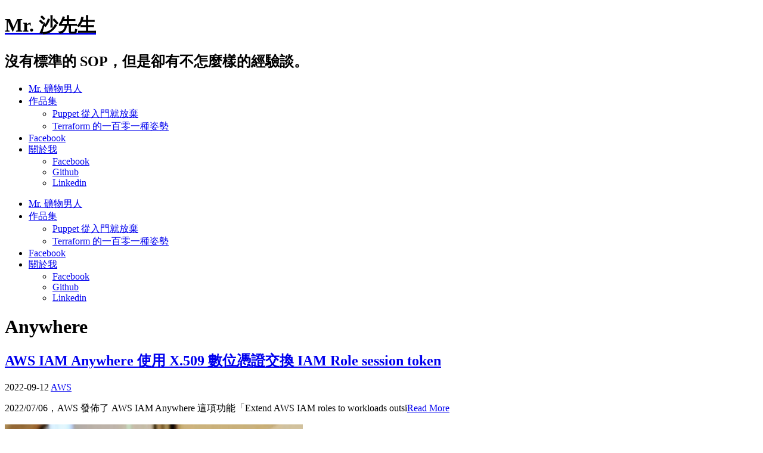

--- FILE ---
content_type: text/html; charset=UTF-8
request_url: https://shazi.info/tag/anywhere/
body_size: 102442
content:
<!DOCTYPE html>
<html class="no-js" lang="zh-TW">
<head>
<meta charset="UTF-8">
<meta name="viewport" content="width=device-width, initial-scale = 1.0, maximum-scale=2.0, user-scalable=yes" />
<link rel="profile" href="http://gmpg.org/xfn/11">
<link rel="pingback" href="https://shazi.info/xmlrpc.php">
<title>Anywhere &#8211; Mr. 沙先生</title>
<meta name='robots' content='max-image-preview:large' />
<!-- Jetpack Site Verification Tags -->
<meta name="google-site-verification" content="wURQE80STY45p2wRGMzrOcKnaePvV6I1nWJQgzMejP0" />
<link rel='dns-prefetch' href='//secure.gravatar.com' />
<link rel='dns-prefetch' href='//stats.wp.com' />
<link rel='dns-prefetch' href='//fonts.googleapis.com' />
<link rel='dns-prefetch' href='//v0.wordpress.com' />
<link rel='dns-prefetch' href='//i0.wp.com' />
<link rel='dns-prefetch' href='//widgets.wp.com' />
<link rel='dns-prefetch' href='//s0.wp.com' />
<link rel='dns-prefetch' href='//0.gravatar.com' />
<link rel='dns-prefetch' href='//1.gravatar.com' />
<link rel='dns-prefetch' href='//2.gravatar.com' />
<link rel='dns-prefetch' href='//c0.wp.com' />
<link rel='dns-prefetch' href='//jetpack.wordpress.com' />
<link rel='dns-prefetch' href='//public-api.wordpress.com' />
<link rel="alternate" type="application/rss+xml" title="訂閱《Mr. 沙先生》&raquo; 資訊提供" href="https://shazi.info/feed/" />
<link rel="alternate" type="application/rss+xml" title="訂閱《Mr. 沙先生》&raquo; 留言的資訊提供" href="https://shazi.info/comments/feed/" />
<link rel="alternate" type="application/rss+xml" title="訂閱《Mr. 沙先生》&raquo; 標籤〈Anywhere〉的資訊提供" href="https://shazi.info/tag/anywhere/feed/" />
<script type="text/javascript">
/* <![CDATA[ */
window._wpemojiSettings = {"baseUrl":"https:\/\/s.w.org\/images\/core\/emoji\/14.0.0\/72x72\/","ext":".png","svgUrl":"https:\/\/s.w.org\/images\/core\/emoji\/14.0.0\/svg\/","svgExt":".svg","source":{"concatemoji":"https:\/\/shazi.info\/wp-includes\/js\/wp-emoji-release.min.js?ver=6.4.7"}};
/*! This file is auto-generated */
!function(i,n){var o,s,e;function c(e){try{var t={supportTests:e,timestamp:(new Date).valueOf()};sessionStorage.setItem(o,JSON.stringify(t))}catch(e){}}function p(e,t,n){e.clearRect(0,0,e.canvas.width,e.canvas.height),e.fillText(t,0,0);var t=new Uint32Array(e.getImageData(0,0,e.canvas.width,e.canvas.height).data),r=(e.clearRect(0,0,e.canvas.width,e.canvas.height),e.fillText(n,0,0),new Uint32Array(e.getImageData(0,0,e.canvas.width,e.canvas.height).data));return t.every(function(e,t){return e===r[t]})}function u(e,t,n){switch(t){case"flag":return n(e,"\ud83c\udff3\ufe0f\u200d\u26a7\ufe0f","\ud83c\udff3\ufe0f\u200b\u26a7\ufe0f")?!1:!n(e,"\ud83c\uddfa\ud83c\uddf3","\ud83c\uddfa\u200b\ud83c\uddf3")&&!n(e,"\ud83c\udff4\udb40\udc67\udb40\udc62\udb40\udc65\udb40\udc6e\udb40\udc67\udb40\udc7f","\ud83c\udff4\u200b\udb40\udc67\u200b\udb40\udc62\u200b\udb40\udc65\u200b\udb40\udc6e\u200b\udb40\udc67\u200b\udb40\udc7f");case"emoji":return!n(e,"\ud83e\udef1\ud83c\udffb\u200d\ud83e\udef2\ud83c\udfff","\ud83e\udef1\ud83c\udffb\u200b\ud83e\udef2\ud83c\udfff")}return!1}function f(e,t,n){var r="undefined"!=typeof WorkerGlobalScope&&self instanceof WorkerGlobalScope?new OffscreenCanvas(300,150):i.createElement("canvas"),a=r.getContext("2d",{willReadFrequently:!0}),o=(a.textBaseline="top",a.font="600 32px Arial",{});return e.forEach(function(e){o[e]=t(a,e,n)}),o}function t(e){var t=i.createElement("script");t.src=e,t.defer=!0,i.head.appendChild(t)}"undefined"!=typeof Promise&&(o="wpEmojiSettingsSupports",s=["flag","emoji"],n.supports={everything:!0,everythingExceptFlag:!0},e=new Promise(function(e){i.addEventListener("DOMContentLoaded",e,{once:!0})}),new Promise(function(t){var n=function(){try{var e=JSON.parse(sessionStorage.getItem(o));if("object"==typeof e&&"number"==typeof e.timestamp&&(new Date).valueOf()<e.timestamp+604800&&"object"==typeof e.supportTests)return e.supportTests}catch(e){}return null}();if(!n){if("undefined"!=typeof Worker&&"undefined"!=typeof OffscreenCanvas&&"undefined"!=typeof URL&&URL.createObjectURL&&"undefined"!=typeof Blob)try{var e="postMessage("+f.toString()+"("+[JSON.stringify(s),u.toString(),p.toString()].join(",")+"));",r=new Blob([e],{type:"text/javascript"}),a=new Worker(URL.createObjectURL(r),{name:"wpTestEmojiSupports"});return void(a.onmessage=function(e){c(n=e.data),a.terminate(),t(n)})}catch(e){}c(n=f(s,u,p))}t(n)}).then(function(e){for(var t in e)n.supports[t]=e[t],n.supports.everything=n.supports.everything&&n.supports[t],"flag"!==t&&(n.supports.everythingExceptFlag=n.supports.everythingExceptFlag&&n.supports[t]);n.supports.everythingExceptFlag=n.supports.everythingExceptFlag&&!n.supports.flag,n.DOMReady=!1,n.readyCallback=function(){n.DOMReady=!0}}).then(function(){return e}).then(function(){var e;n.supports.everything||(n.readyCallback(),(e=n.source||{}).concatemoji?t(e.concatemoji):e.wpemoji&&e.twemoji&&(t(e.twemoji),t(e.wpemoji)))}))}((window,document),window._wpemojiSettings);
/* ]]> */
</script>
<style id='wp-emoji-styles-inline-css' type='text/css'>

	img.wp-smiley, img.emoji {
		display: inline !important;
		border: none !important;
		box-shadow: none !important;
		height: 1em !important;
		width: 1em !important;
		margin: 0 0.07em !important;
		vertical-align: -0.1em !important;
		background: none !important;
		padding: 0 !important;
	}
</style>
<link rel='stylesheet' id='wp-block-library-css' href='https://c0.wp.com/c/6.4.7/wp-includes/css/dist/block-library/style.min.css' type='text/css' media='all' />
<style id='wp-block-library-inline-css' type='text/css'>
.has-text-align-justify{text-align:justify;}
</style>
<style id='likecoin-nft-widget-style-inline-css' type='text/css'>
.wp-block-likecoin-nft-widget{padding:2px}

</style>
<style id='likecoin-nft-collect-button-style-inline-css' type='text/css'>
.wp-block-likecoin-nft-collect-button{padding:2px}

</style>
<style id='feedzy-rss-feeds-loop-style-inline-css' type='text/css'>
.wp-block-feedzy-rss-feeds-loop{display:grid;gap:24px;grid-template-columns:repeat(1,1fr)}@media(min-width:782px){.wp-block-feedzy-rss-feeds-loop.feedzy-loop-columns-2,.wp-block-feedzy-rss-feeds-loop.feedzy-loop-columns-3,.wp-block-feedzy-rss-feeds-loop.feedzy-loop-columns-4,.wp-block-feedzy-rss-feeds-loop.feedzy-loop-columns-5{grid-template-columns:repeat(2,1fr)}}@media(min-width:960px){.wp-block-feedzy-rss-feeds-loop.feedzy-loop-columns-2{grid-template-columns:repeat(2,1fr)}.wp-block-feedzy-rss-feeds-loop.feedzy-loop-columns-3{grid-template-columns:repeat(3,1fr)}.wp-block-feedzy-rss-feeds-loop.feedzy-loop-columns-4{grid-template-columns:repeat(4,1fr)}.wp-block-feedzy-rss-feeds-loop.feedzy-loop-columns-5{grid-template-columns:repeat(5,1fr)}}.wp-block-feedzy-rss-feeds-loop .wp-block-image.is-style-rounded img{border-radius:9999px}.wp-block-feedzy-rss-feeds-loop .wp-block-image:has(:is(img:not([src]),img[src=""])){display:none}

</style>
<link rel='stylesheet' id='mediaelement-css' href='https://c0.wp.com/c/6.4.7/wp-includes/js/mediaelement/mediaelementplayer-legacy.min.css' type='text/css' media='all' />
<link rel='stylesheet' id='wp-mediaelement-css' href='https://c0.wp.com/c/6.4.7/wp-includes/js/mediaelement/wp-mediaelement.min.css' type='text/css' media='all' />
<style id='jetpack-sharing-buttons-style-inline-css' type='text/css'>
.jetpack-sharing-buttons__services-list{display:flex;flex-direction:row;flex-wrap:wrap;gap:0;list-style-type:none;margin:5px;padding:0}.jetpack-sharing-buttons__services-list.has-small-icon-size{font-size:12px}.jetpack-sharing-buttons__services-list.has-normal-icon-size{font-size:16px}.jetpack-sharing-buttons__services-list.has-large-icon-size{font-size:24px}.jetpack-sharing-buttons__services-list.has-huge-icon-size{font-size:36px}@media print{.jetpack-sharing-buttons__services-list{display:none!important}}ul.jetpack-sharing-buttons__services-list.has-background{padding:1.25em 2.375em}
</style>
<style id='classic-theme-styles-inline-css' type='text/css'>
/*! This file is auto-generated */
.wp-block-button__link{color:#fff;background-color:#32373c;border-radius:9999px;box-shadow:none;text-decoration:none;padding:calc(.667em + 2px) calc(1.333em + 2px);font-size:1.125em}.wp-block-file__button{background:#32373c;color:#fff;text-decoration:none}
</style>
<style id='global-styles-inline-css' type='text/css'>
body{--wp--preset--color--black: #000000;--wp--preset--color--cyan-bluish-gray: #abb8c3;--wp--preset--color--white: #ffffff;--wp--preset--color--pale-pink: #f78da7;--wp--preset--color--vivid-red: #cf2e2e;--wp--preset--color--luminous-vivid-orange: #ff6900;--wp--preset--color--luminous-vivid-amber: #fcb900;--wp--preset--color--light-green-cyan: #7bdcb5;--wp--preset--color--vivid-green-cyan: #00d084;--wp--preset--color--pale-cyan-blue: #8ed1fc;--wp--preset--color--vivid-cyan-blue: #0693e3;--wp--preset--color--vivid-purple: #9b51e0;--wp--preset--gradient--vivid-cyan-blue-to-vivid-purple: linear-gradient(135deg,rgba(6,147,227,1) 0%,rgb(155,81,224) 100%);--wp--preset--gradient--light-green-cyan-to-vivid-green-cyan: linear-gradient(135deg,rgb(122,220,180) 0%,rgb(0,208,130) 100%);--wp--preset--gradient--luminous-vivid-amber-to-luminous-vivid-orange: linear-gradient(135deg,rgba(252,185,0,1) 0%,rgba(255,105,0,1) 100%);--wp--preset--gradient--luminous-vivid-orange-to-vivid-red: linear-gradient(135deg,rgba(255,105,0,1) 0%,rgb(207,46,46) 100%);--wp--preset--gradient--very-light-gray-to-cyan-bluish-gray: linear-gradient(135deg,rgb(238,238,238) 0%,rgb(169,184,195) 100%);--wp--preset--gradient--cool-to-warm-spectrum: linear-gradient(135deg,rgb(74,234,220) 0%,rgb(151,120,209) 20%,rgb(207,42,186) 40%,rgb(238,44,130) 60%,rgb(251,105,98) 80%,rgb(254,248,76) 100%);--wp--preset--gradient--blush-light-purple: linear-gradient(135deg,rgb(255,206,236) 0%,rgb(152,150,240) 100%);--wp--preset--gradient--blush-bordeaux: linear-gradient(135deg,rgb(254,205,165) 0%,rgb(254,45,45) 50%,rgb(107,0,62) 100%);--wp--preset--gradient--luminous-dusk: linear-gradient(135deg,rgb(255,203,112) 0%,rgb(199,81,192) 50%,rgb(65,88,208) 100%);--wp--preset--gradient--pale-ocean: linear-gradient(135deg,rgb(255,245,203) 0%,rgb(182,227,212) 50%,rgb(51,167,181) 100%);--wp--preset--gradient--electric-grass: linear-gradient(135deg,rgb(202,248,128) 0%,rgb(113,206,126) 100%);--wp--preset--gradient--midnight: linear-gradient(135deg,rgb(2,3,129) 0%,rgb(40,116,252) 100%);--wp--preset--font-size--small: 13px;--wp--preset--font-size--medium: 20px;--wp--preset--font-size--large: 36px;--wp--preset--font-size--x-large: 42px;--wp--preset--spacing--20: 0.44rem;--wp--preset--spacing--30: 0.67rem;--wp--preset--spacing--40: 1rem;--wp--preset--spacing--50: 1.5rem;--wp--preset--spacing--60: 2.25rem;--wp--preset--spacing--70: 3.38rem;--wp--preset--spacing--80: 5.06rem;--wp--preset--shadow--natural: 6px 6px 9px rgba(0, 0, 0, 0.2);--wp--preset--shadow--deep: 12px 12px 50px rgba(0, 0, 0, 0.4);--wp--preset--shadow--sharp: 6px 6px 0px rgba(0, 0, 0, 0.2);--wp--preset--shadow--outlined: 6px 6px 0px -3px rgba(255, 255, 255, 1), 6px 6px rgba(0, 0, 0, 1);--wp--preset--shadow--crisp: 6px 6px 0px rgba(0, 0, 0, 1);}:where(.is-layout-flex){gap: 0.5em;}:where(.is-layout-grid){gap: 0.5em;}body .is-layout-flow > .alignleft{float: left;margin-inline-start: 0;margin-inline-end: 2em;}body .is-layout-flow > .alignright{float: right;margin-inline-start: 2em;margin-inline-end: 0;}body .is-layout-flow > .aligncenter{margin-left: auto !important;margin-right: auto !important;}body .is-layout-constrained > .alignleft{float: left;margin-inline-start: 0;margin-inline-end: 2em;}body .is-layout-constrained > .alignright{float: right;margin-inline-start: 2em;margin-inline-end: 0;}body .is-layout-constrained > .aligncenter{margin-left: auto !important;margin-right: auto !important;}body .is-layout-constrained > :where(:not(.alignleft):not(.alignright):not(.alignfull)){max-width: var(--wp--style--global--content-size);margin-left: auto !important;margin-right: auto !important;}body .is-layout-constrained > .alignwide{max-width: var(--wp--style--global--wide-size);}body .is-layout-flex{display: flex;}body .is-layout-flex{flex-wrap: wrap;align-items: center;}body .is-layout-flex > *{margin: 0;}body .is-layout-grid{display: grid;}body .is-layout-grid > *{margin: 0;}:where(.wp-block-columns.is-layout-flex){gap: 2em;}:where(.wp-block-columns.is-layout-grid){gap: 2em;}:where(.wp-block-post-template.is-layout-flex){gap: 1.25em;}:where(.wp-block-post-template.is-layout-grid){gap: 1.25em;}.has-black-color{color: var(--wp--preset--color--black) !important;}.has-cyan-bluish-gray-color{color: var(--wp--preset--color--cyan-bluish-gray) !important;}.has-white-color{color: var(--wp--preset--color--white) !important;}.has-pale-pink-color{color: var(--wp--preset--color--pale-pink) !important;}.has-vivid-red-color{color: var(--wp--preset--color--vivid-red) !important;}.has-luminous-vivid-orange-color{color: var(--wp--preset--color--luminous-vivid-orange) !important;}.has-luminous-vivid-amber-color{color: var(--wp--preset--color--luminous-vivid-amber) !important;}.has-light-green-cyan-color{color: var(--wp--preset--color--light-green-cyan) !important;}.has-vivid-green-cyan-color{color: var(--wp--preset--color--vivid-green-cyan) !important;}.has-pale-cyan-blue-color{color: var(--wp--preset--color--pale-cyan-blue) !important;}.has-vivid-cyan-blue-color{color: var(--wp--preset--color--vivid-cyan-blue) !important;}.has-vivid-purple-color{color: var(--wp--preset--color--vivid-purple) !important;}.has-black-background-color{background-color: var(--wp--preset--color--black) !important;}.has-cyan-bluish-gray-background-color{background-color: var(--wp--preset--color--cyan-bluish-gray) !important;}.has-white-background-color{background-color: var(--wp--preset--color--white) !important;}.has-pale-pink-background-color{background-color: var(--wp--preset--color--pale-pink) !important;}.has-vivid-red-background-color{background-color: var(--wp--preset--color--vivid-red) !important;}.has-luminous-vivid-orange-background-color{background-color: var(--wp--preset--color--luminous-vivid-orange) !important;}.has-luminous-vivid-amber-background-color{background-color: var(--wp--preset--color--luminous-vivid-amber) !important;}.has-light-green-cyan-background-color{background-color: var(--wp--preset--color--light-green-cyan) !important;}.has-vivid-green-cyan-background-color{background-color: var(--wp--preset--color--vivid-green-cyan) !important;}.has-pale-cyan-blue-background-color{background-color: var(--wp--preset--color--pale-cyan-blue) !important;}.has-vivid-cyan-blue-background-color{background-color: var(--wp--preset--color--vivid-cyan-blue) !important;}.has-vivid-purple-background-color{background-color: var(--wp--preset--color--vivid-purple) !important;}.has-black-border-color{border-color: var(--wp--preset--color--black) !important;}.has-cyan-bluish-gray-border-color{border-color: var(--wp--preset--color--cyan-bluish-gray) !important;}.has-white-border-color{border-color: var(--wp--preset--color--white) !important;}.has-pale-pink-border-color{border-color: var(--wp--preset--color--pale-pink) !important;}.has-vivid-red-border-color{border-color: var(--wp--preset--color--vivid-red) !important;}.has-luminous-vivid-orange-border-color{border-color: var(--wp--preset--color--luminous-vivid-orange) !important;}.has-luminous-vivid-amber-border-color{border-color: var(--wp--preset--color--luminous-vivid-amber) !important;}.has-light-green-cyan-border-color{border-color: var(--wp--preset--color--light-green-cyan) !important;}.has-vivid-green-cyan-border-color{border-color: var(--wp--preset--color--vivid-green-cyan) !important;}.has-pale-cyan-blue-border-color{border-color: var(--wp--preset--color--pale-cyan-blue) !important;}.has-vivid-cyan-blue-border-color{border-color: var(--wp--preset--color--vivid-cyan-blue) !important;}.has-vivid-purple-border-color{border-color: var(--wp--preset--color--vivid-purple) !important;}.has-vivid-cyan-blue-to-vivid-purple-gradient-background{background: var(--wp--preset--gradient--vivid-cyan-blue-to-vivid-purple) !important;}.has-light-green-cyan-to-vivid-green-cyan-gradient-background{background: var(--wp--preset--gradient--light-green-cyan-to-vivid-green-cyan) !important;}.has-luminous-vivid-amber-to-luminous-vivid-orange-gradient-background{background: var(--wp--preset--gradient--luminous-vivid-amber-to-luminous-vivid-orange) !important;}.has-luminous-vivid-orange-to-vivid-red-gradient-background{background: var(--wp--preset--gradient--luminous-vivid-orange-to-vivid-red) !important;}.has-very-light-gray-to-cyan-bluish-gray-gradient-background{background: var(--wp--preset--gradient--very-light-gray-to-cyan-bluish-gray) !important;}.has-cool-to-warm-spectrum-gradient-background{background: var(--wp--preset--gradient--cool-to-warm-spectrum) !important;}.has-blush-light-purple-gradient-background{background: var(--wp--preset--gradient--blush-light-purple) !important;}.has-blush-bordeaux-gradient-background{background: var(--wp--preset--gradient--blush-bordeaux) !important;}.has-luminous-dusk-gradient-background{background: var(--wp--preset--gradient--luminous-dusk) !important;}.has-pale-ocean-gradient-background{background: var(--wp--preset--gradient--pale-ocean) !important;}.has-electric-grass-gradient-background{background: var(--wp--preset--gradient--electric-grass) !important;}.has-midnight-gradient-background{background: var(--wp--preset--gradient--midnight) !important;}.has-small-font-size{font-size: var(--wp--preset--font-size--small) !important;}.has-medium-font-size{font-size: var(--wp--preset--font-size--medium) !important;}.has-large-font-size{font-size: var(--wp--preset--font-size--large) !important;}.has-x-large-font-size{font-size: var(--wp--preset--font-size--x-large) !important;}
.wp-block-navigation a:where(:not(.wp-element-button)){color: inherit;}
:where(.wp-block-post-template.is-layout-flex){gap: 1.25em;}:where(.wp-block-post-template.is-layout-grid){gap: 1.25em;}
:where(.wp-block-columns.is-layout-flex){gap: 2em;}:where(.wp-block-columns.is-layout-grid){gap: 2em;}
.wp-block-pullquote{font-size: 1.5em;line-height: 1.6;}
</style>
<link crossorigin="anonymous" rel='stylesheet' id='blanche-hind-css' href='https://fonts.googleapis.com/css?family=Hind%3A300%2C400%2C600%2C700&#038;subset=latin%2Clatin-ext' type='text/css' media='all' />
<link rel='stylesheet' id='genericons-css' href='https://c0.wp.com/p/jetpack/13.1.4/_inc/genericons/genericons/genericons.css' type='text/css' media='all' />
<link rel='stylesheet' id='animate-style-css' href='https://shazi.info/wp-content/themes/blanche-lite/animate.css?ver=1' type='text/css' media='screen' />
<link rel='stylesheet' id='blanche-style-css' href='https://shazi.info/wp-content/themes/blanche-lite/style.css?ver=6.4.7' type='text/css' media='all' />
<style id='blanche-style-inline-css' type='text/css'>
h1.site-title, h2.site-description  {
                                color: #000000;                     
                        }
</style>
<link rel='stylesheet' id='muki-jqcloud-stylesheet-css' href='https://shazi.info/wp-content/plugins/muki-tag-cloud/jqcloud.css?ver=6.4.7' type='text/css' media='all' />
<link rel='stylesheet' id='tablepress-default-css' href='https://shazi.info/wp-content/plugins/tablepress/css/build/default.css?ver=2.2.5' type='text/css' media='all' />
<link rel='stylesheet' id='jetpack_css-css' href='https://c0.wp.com/p/jetpack/13.1.4/css/jetpack.css' type='text/css' media='all' />
<link rel='stylesheet' id='dtree.css-css' href='https://shazi.info/wp-content/plugins/wp-dtree-30/wp-dtree.min.css?ver=4.4.5' type='text/css' media='all' />
<script type="text/javascript" src="https://c0.wp.com/c/6.4.7/wp-includes/js/jquery/jquery.min.js" id="jquery-core-js"></script>
<script type="text/javascript" src="https://c0.wp.com/c/6.4.7/wp-includes/js/jquery/jquery-migrate.min.js" id="jquery-migrate-js"></script>
<script type="text/javascript" src="https://shazi.info/wp-content/plugins/muki-tag-cloud/jqcloud-1.0.4.wp.min.js?ver=6.4.7" id="muki-jqcloud-script-js"></script>
<script type="text/javascript" id="dtree-js-extra">
/* <![CDATA[ */
var WPdTreeSettings = {"animate":"1","duration":"250","imgurl":"https:\/\/shazi.info\/wp-content\/plugins\/wp-dtree-30\/"};
/* ]]> */
</script>
<script type="text/javascript" src="https://shazi.info/wp-content/plugins/wp-dtree-30/wp-dtree.min.js?ver=4.4.5" id="dtree-js"></script>
<link rel="https://api.w.org/" href="https://shazi.info/wp-json/" /><link rel="alternate" type="application/json" href="https://shazi.info/wp-json/wp/v2/tags/1804" /><link rel="EditURI" type="application/rsd+xml" title="RSD" href="https://shazi.info/xmlrpc.php?rsd" />
<meta name="generator" content="WordPress 6.4.7" />
<style type="text/css">
.feedzy-rss-link-icon:after {
	content: url("https://shazi.info/wp-content/plugins/feedzy-rss-feeds/img/external-link.png");
	margin-left: 3px;
}
</style>
		<meta name="likecoin:liker-id" content="shazi7804"><meta name="likecoin:wallet" content="0xA49f67677c719dC1852075a699bc1865a67eaa38">	<style>img#wpstats{display:none}</style>
		    <style type="text/css">
       a.more-link span { background: #ffffff; }
    </style>
    <style type="text/css">.recentcomments a{display:inline !important;padding:0 !important;margin:0 !important;}</style><!-- 這個網址並未提供 amphtml 版本內容。 -->
<!-- Jetpack Open Graph Tags -->
<meta property="og:type" content="website" />
<meta property="og:title" content="Anywhere &#8211; Mr. 沙先生" />
<meta property="og:url" content="https://shazi.info/tag/anywhere/" />
<meta property="og:site_name" content="Mr. 沙先生" />
<meta property="og:image" content="https://i0.wp.com/shazi.info/wp-content/uploads/2020/06/image.jpg?fit=640%2C640&#038;ssl=1" />
<meta property="og:image:width" content="640" />
<meta property="og:image:height" content="640" />
<meta property="og:image:alt" content="" />
<meta property="og:locale" content="zh_TW" />
<meta name="twitter:creator" content="@shazi7804" />

<!-- End Jetpack Open Graph Tags -->
<style type="text/css">
.muki_tag_cloud.jqcloud span.w1{font-size:100%;}.muki_tag_cloud.jqcloud span.w2{font-size:120%;}.muki_tag_cloud.jqcloud span.w3{font-size:140%;}.muki_tag_cloud.jqcloud span.w4{font-size:160%;}.muki_tag_cloud.jqcloud span.w5{font-size:180%;}.muki_tag_cloud.jqcloud span.w6{font-size:200%;}.muki_tag_cloud.jqcloud span.w7{font-size:220%;}.muki_tag_cloud.jqcloud span.w8{font-size:240%;}.muki_tag_cloud.jqcloud span.w9{font-size:260%;}.muki_tag_cloud.jqcloud span.w10{font-size:280%;}.muki_tag_cloud.jqcloud span.w11{font-size:300%;}</style>
<link rel="icon" href="https://i0.wp.com/shazi.info/wp-content/uploads/2020/06/image.jpg?fit=32%2C32&#038;ssl=1" sizes="32x32" />
<link rel="icon" href="https://i0.wp.com/shazi.info/wp-content/uploads/2020/06/image.jpg?fit=192%2C192&#038;ssl=1" sizes="192x192" />
<link rel="apple-touch-icon" href="https://i0.wp.com/shazi.info/wp-content/uploads/2020/06/image.jpg?fit=180%2C180&#038;ssl=1" />
<meta name="msapplication-TileImage" content="https://i0.wp.com/shazi.info/wp-content/uploads/2020/06/image.jpg?fit=270%2C270&#038;ssl=1" />
</head>

<body class="archive tag tag-anywhere tag-1804">
	<div id="container">
		<div id="header">
  			<div id="headerin">
    			<div id="headerline">

                    <div id="logo">
        				        				<a href="https://shazi.info/" rel="home">
        					<h1 class="site-title">
          						Mr. 沙先生        					</h1>
        				</a>
        				<h2 class="site-description">
          					沒有標準的 SOP，但是卻有不怎麼樣的經驗談。        				</h2>
      				</div>


	  				<div id="mainmenu" class="menu-%e7%bd%ae%e9%a0%82-container"><ul id="menu-%e7%bd%ae%e9%a0%82" class="superfish sf-menu"><li id="menu-item-3275" class="menu-item menu-item-type-custom menu-item-object-custom menu-item-3275"><a href="https://life.shazi.info">Mr. 礦物男人</a></li>
<li id="menu-item-3545" class="menu-item menu-item-type-post_type menu-item-object-page menu-item-has-children menu-item-3545"><a href="https://shazi.info/%e5%85%a5%e9%96%80%e6%95%99%e5%ad%b8%e6%96%87%e4%bb%b6/">作品集</a>
<ul class="sub-menu">
	<li id="menu-item-2896" class="menu-item menu-item-type-custom menu-item-object-custom menu-item-2896"><a href="https://shazi7804.gitbooks.io/puppet-manage-guide/">Puppet 從入門就放棄</a></li>
	<li id="menu-item-3543" class="menu-item menu-item-type-custom menu-item-object-custom menu-item-3543"><a href="https://shazi7804.github.io/terraform-manage-guide/">Terraform 的一百零一種姿勢</a></li>
</ul>
</li>
<li id="menu-item-3890" class="menu-item menu-item-type-custom menu-item-object-custom menu-item-3890"><a href="https://www.facebook.com/Mr-%E6%B2%99%E5%85%88%E7%94%9F-100721721681491">Facebook</a></li>
<li id="menu-item-4208" class="menu-item menu-item-type-post_type menu-item-object-page menu-item-has-children menu-item-4208"><a href="https://shazi.info/mr-shazi-page/">關於我</a>
<ul class="sub-menu">
	<li id="menu-item-3277" class="menu-item menu-item-type-custom menu-item-object-custom menu-item-3277"><a href="https://www.facebook.com/shazi.liao">Facebook</a></li>
	<li id="menu-item-2615" class="menu-item menu-item-type-custom menu-item-object-custom menu-item-2615"><a href="https://github.com/shazi7804">Github</a></li>
	<li id="menu-item-3276" class="menu-item menu-item-type-custom menu-item-object-custom menu-item-3276"><a href="https://www.linkedin.com/in/scott-liao-328019114/">Linkedin</a></li>
</ul>
</li>
</ul></div>    		</div>
  		</div>
        
        <div class="mmenu"><ul id="menu-%e7%bd%ae%e9%a0%82-1" class="navmenu"><li class="menu-item menu-item-type-custom menu-item-object-custom menu-item-3275"><a href="https://life.shazi.info">Mr. 礦物男人</a></li>
<li class="menu-item menu-item-type-post_type menu-item-object-page menu-item-has-children menu-item-3545"><a href="https://shazi.info/%e5%85%a5%e9%96%80%e6%95%99%e5%ad%b8%e6%96%87%e4%bb%b6/">作品集</a>
<ul class="sub-menu">
	<li class="menu-item menu-item-type-custom menu-item-object-custom menu-item-2896"><a href="https://shazi7804.gitbooks.io/puppet-manage-guide/">Puppet 從入門就放棄</a></li>
	<li class="menu-item menu-item-type-custom menu-item-object-custom menu-item-3543"><a href="https://shazi7804.github.io/terraform-manage-guide/">Terraform 的一百零一種姿勢</a></li>
</ul>
</li>
<li class="menu-item menu-item-type-custom menu-item-object-custom menu-item-3890"><a href="https://www.facebook.com/Mr-%E6%B2%99%E5%85%88%E7%94%9F-100721721681491">Facebook</a></li>
<li class="menu-item menu-item-type-post_type menu-item-object-page menu-item-has-children menu-item-4208"><a href="https://shazi.info/mr-shazi-page/">關於我</a>
<ul class="sub-menu">
	<li class="menu-item menu-item-type-custom menu-item-object-custom menu-item-3277"><a href="https://www.facebook.com/shazi.liao">Facebook</a></li>
	<li class="menu-item menu-item-type-custom menu-item-object-custom menu-item-2615"><a href="https://github.com/shazi7804">Github</a></li>
	<li class="menu-item menu-item-type-custom menu-item-object-custom menu-item-3276"><a href="https://www.linkedin.com/in/scott-liao-328019114/">Linkedin</a></li>
</ul>
</li>
</ul></div>
  			</div>

	
<div id="wrapper">
  <div id="contentwrapper" class="animated fadeIn">
    <h1 class="entry-title"><span>Anywhere</span></h1>    <div id="content">
            
<div class="post-4297 post type-post status-publish format-standard hentry category-aws tag-anywhere tag-aws tag-iam tag-security tag-x-509">
  <div class="entry">
    <h2 class="entry-title" id="post-4297"> <a href="https://shazi.info/aws-iam-anywhere-%e4%bd%bf%e7%94%a8-x-509-%e6%95%b8%e4%bd%8d%e6%86%91%e8%ad%89%e4%ba%a4%e6%8f%9b-iam-role-session-token/" rel="bookmark">
      AWS IAM Anywhere 使用 X.509 數位憑證交換 IAM Role session token      </a> </h2>
    <div class="postcat"><span>2022-09-12</span>
      <a href="https://shazi.info/category/cloud/aws/" rel="category tag">AWS</a>    </div>
        <p>2022/07/06，AWS 發佈了 AWS IAM Anywhere 這項功能「Extend AWS IAM roles to workloads outsi<a class="more-link" href="https://shazi.info/aws-iam-anywhere-%e4%bd%bf%e7%94%a8-x-509-%e6%95%b8%e4%bd%8d%e6%86%91%e8%ad%89%e4%ba%a4%e6%8f%9b-iam-role-session-token/"><span>Read More</span></a></p>
  </div>
</div>
                </div>
    
<div id="rightbar">
	<div id="grofile-2" class="widget widget-grofile grofile">			<img
				src="https://2.gravatar.com/avatar/62a517c88ea8bfc9c5f9ff6720e8b00a?s=320"
				srcset="https://2.gravatar.com/avatar/62a517c88ea8bfc9c5f9ff6720e8b00a?s=320 1x, https://2.gravatar.com/avatar/62a517c88ea8bfc9c5f9ff6720e8b00a?s=480 1.5x, https://2.gravatar.com/avatar/62a517c88ea8bfc9c5f9ff6720e8b00a?s=640 2x, https://2.gravatar.com/avatar/62a517c88ea8bfc9c5f9ff6720e8b00a?s=960 3x, https://2.gravatar.com/avatar/62a517c88ea8bfc9c5f9ff6720e8b00a?s=1280 4x"
				class="grofile-thumbnail no-grav"
				alt="shazi7804"
				loading="lazy" />
			<div class="grofile-meta">
				<h4><a href="https://gravatar.com/shazi7804">shazi7804</a></h4>
				<p></p>
			</div>

			
			<p><a href="https://gravatar.com/shazi7804" class="grofile-full-link">
				顯示完整個人檔案 &rarr;			</a></p>

			</div><div id="media_gallery-2" class="widget widget_media_gallery"><div class="tiled-gallery type-rectangular tiled-gallery-unresized" data-original-width="1200" data-carousel-extra='null' itemscope itemtype="http://schema.org/ImageGallery" > <div class="gallery-row" style="width: 1200px; height: 1684px;" data-original-width="1200" data-original-height="1684" > <div class="gallery-group images-1" style="width: 1200px; height: 1684px;" data-original-width="1200" data-original-height="1684" > <div class="tiled-gallery-item tiled-gallery-item-large" itemprop="associatedMedia" itemscope itemtype="http://schema.org/ImageObject"> <a href="https://shazi.info/aws-certified-3/" border="0" itemprop="url"> <meta itemprop="width" content="1196"> <meta itemprop="height" content="1680"> <img class="" data-attachment-id="4139" data-orig-file="https://shazi.info/wp-content/uploads/2021/05/AWS-Certified-1.jpg" data-orig-size="371,521" data-comments-opened="1" data-image-meta="{&quot;aperture&quot;:&quot;0&quot;,&quot;credit&quot;:&quot;&quot;,&quot;camera&quot;:&quot;&quot;,&quot;caption&quot;:&quot;&quot;,&quot;created_timestamp&quot;:&quot;0&quot;,&quot;copyright&quot;:&quot;&quot;,&quot;focal_length&quot;:&quot;0&quot;,&quot;iso&quot;:&quot;0&quot;,&quot;shutter_speed&quot;:&quot;0&quot;,&quot;title&quot;:&quot;&quot;,&quot;orientation&quot;:&quot;0&quot;}" data-image-title="AWS-Certified" data-image-description="" data-medium-file="https://i0.wp.com/shazi.info/wp-content/uploads/2021/05/AWS-Certified-1.jpg?fit=214%2C300&#038;ssl=1" data-large-file="https://i0.wp.com/shazi.info/wp-content/uploads/2021/05/AWS-Certified-1.jpg?fit=371%2C521&#038;ssl=1" src="https://i0.wp.com/shazi.info/wp-content/uploads/2021/05/AWS-Certified-1.jpg?w=1196&#038;h=1680&#038;ssl=1" srcset="https://i0.wp.com/shazi.info/wp-content/uploads/2021/05/AWS-Certified-1.jpg?w=371&amp;ssl=1 371w, https://i0.wp.com/shazi.info/wp-content/uploads/2021/05/AWS-Certified-1.jpg?resize=214%2C300&amp;ssl=1 214w" width="1196" height="1680" loading="lazy" data-original-width="1196" data-original-height="1680" itemprop="http://schema.org/image" title="AWS-Certified" alt="AWS-Certified" style="width: 1196px; height: 1680px;" /> </a> </div> </div> <!-- close group --> </div> <!-- close row --> </div></div><div id="jetpack_widget_social_icons-2" class="widget jetpack_widget_social_icons">
			<ul class="jetpack-social-widget-list size-large">

				
											<li class="jetpack-social-widget-item">
							<a href="https://www.facebook.com/shazi.liao" target="_blank" rel="noopener noreferrer"><span class="screen-reader-text">Facebook</span><svg class="icon icon-facebook" aria-hidden="true" role="presentation"> <use href="#icon-facebook" xlink:href="#icon-facebook"></use> </svg>							</a>
						</li>
					
				
											<li class="jetpack-social-widget-item">
							<a href="https://www.linkedin.com/in/scott-liao-328019114/" target="_blank" rel="noopener noreferrer"><span class="screen-reader-text">LinkedIn</span><svg class="icon icon-linkedin" aria-hidden="true" role="presentation"> <use href="#icon-linkedin" xlink:href="#icon-linkedin"></use> </svg>							</a>
						</li>
					
				
											<li class="jetpack-social-widget-item">
							<a href="https://github.com/shazi7804" target="_blank" rel="noopener noreferrer"><span class="screen-reader-text">GitHub</span><svg class="icon icon-github" aria-hidden="true" role="presentation"> <use href="#icon-github" xlink:href="#icon-github"></use> </svg>							</a>
						</li>
					
				
			</ul>

			</div><div id="search-3" class="widget widget_search"><form role="search" method="get" id="searchform" class="searchform" action="https://shazi.info/">
				<div>
					<label class="screen-reader-text" for="s">搜尋關鍵字:</label>
					<input type="text" value="" name="s" id="s" />
					<input type="submit" id="searchsubmit" value="搜尋" />
				</div>
			</form></div><div id="top-posts-3" class="widget widget_top-posts"><h2 class="widget-title">Hot !!</h2><ul><li><a href="https://shazi.info/windows-%e7%94%a8-sysprep-%e6%9b%b4%e6%94%b9-sid-whoami-%e6%9f%a5-sid/" class="bump-view" data-bump-view="tp">Windows 用 Sysprep 更改 SID , whoami 查 SID</a></li><li><a href="https://shazi.info/%e5%9c%a8mssql%e4%b8%ad%e8%a8%ad%e5%ae%9a%e9%80%a3%e7%b5%90%e4%bc%ba%e6%9c%8d%e5%99%a8-linked-server/" class="bump-view" data-bump-view="tp">在MSSQL中設定連結伺服器 (Linked Server)</a></li><li><a href="https://shazi.info/mssql-mssql-update%e5%be%8c%e6%95%88%e8%83%bd%e7%b7%a9%e6%85%a2-sp_updatestats/" class="bump-view" data-bump-view="tp">[MSSQL] MSSQL update後效能緩慢 #sp_updatestats</a></li><li><a href="https://shazi.info/hydra-%e6%9a%b4%e5%8a%9b%e7%a0%b4%e8%a7%a3%e5%af%86%e7%a2%bc%e5%b7%a5%e5%85%b7-%e5%af%a6%e6%88%b0%e6%b8%ac%e8%a9%a6/" class="bump-view" data-bump-view="tp">Hydra 暴力破解密碼工具 - 實戰測試</a></li><li><a href="https://shazi.info/macos-%e4%b8%8a%e7%9a%84-launchctl-daemon-agent-%e7%ae%a1%e7%90%86/" class="bump-view" data-bump-view="tp">MacOS 上的 launchctl Daemon / Agent 管理</a></li></ul></div><div id="tag_cloud-4" class="widget widget_tag_cloud"><h2 class="widget-title">Tags</h2><div class="tagcloud"><a href="https://shazi.info/tag/amazon-eks/" class="tag-cloud-link tag-link-1764 tag-link-position-1" style="font-size: 9.037037037037pt;" aria-label="Amazon EKS (8 個項目)">Amazon EKS</a>
<a href="https://shazi.info/tag/apache/" class="tag-cloud-link tag-link-496 tag-link-position-2" style="font-size: 8.5185185185185pt;" aria-label="apache (7 個項目)">apache</a>
<a href="https://shazi.info/tag/aws/" class="tag-cloud-link tag-link-512 tag-link-position-3" style="font-size: 22pt;" aria-label="AWS (156 個項目)">AWS</a>
<a href="https://shazi.info/tag/bash/" class="tag-cloud-link tag-link-274 tag-link-position-4" style="font-size: 9.5555555555556pt;" aria-label="bash (9 個項目)">bash</a>
<a href="https://shazi.info/tag/cacti/" class="tag-cloud-link tag-link-732 tag-link-position-5" style="font-size: 9.9703703703704pt;" aria-label="Cacti (10 個項目)">Cacti</a>
<a href="https://shazi.info/tag/centos/" class="tag-cloud-link tag-link-29 tag-link-position-6" style="font-size: 14.637037037037pt;" aria-label="CentOS (30 個項目)">CentOS</a>
<a href="https://shazi.info/tag/certified/" class="tag-cloud-link tag-link-1615 tag-link-position-7" style="font-size: 9.037037037037pt;" aria-label="certified (8 個項目)">certified</a>
<a href="https://shazi.info/tag/chrome/" class="tag-cloud-link tag-link-727 tag-link-position-8" style="font-size: 9.9703703703704pt;" aria-label="Chrome (10 個項目)">Chrome</a>
<a href="https://shazi.info/tag/cloudformation/" class="tag-cloud-link tag-link-1278 tag-link-position-9" style="font-size: 10.385185185185pt;" aria-label="CloudFormation (11 個項目)">CloudFormation</a>
<a href="https://shazi.info/tag/codedeploy/" class="tag-cloud-link tag-link-1048 tag-link-position-10" style="font-size: 10.385185185185pt;" aria-label="Codedeploy (11 個項目)">Codedeploy</a>
<a href="https://shazi.info/tag/container/" class="tag-cloud-link tag-link-1169 tag-link-position-11" style="font-size: 9.9703703703704pt;" aria-label="container (10 個項目)">container</a>
<a href="https://shazi.info/tag/devops/" class="tag-cloud-link tag-link-998 tag-link-position-12" style="font-size: 14.325925925926pt;" aria-label="Devops (28 個項目)">Devops</a>
<a href="https://shazi.info/tag/dns/" class="tag-cloud-link tag-link-212 tag-link-position-13" style="font-size: 11.422222222222pt;" aria-label="dns (14 個項目)">dns</a>
<a href="https://shazi.info/tag/docker/" class="tag-cloud-link tag-link-1043 tag-link-position-14" style="font-size: 10.696296296296pt;" aria-label="docker (12 個項目)">docker</a>
<a href="https://shazi.info/tag/ec2/" class="tag-cloud-link tag-link-952 tag-link-position-15" style="font-size: 9.5555555555556pt;" aria-label="EC2 (9 個項目)">EC2</a>
<a href="https://shazi.info/tag/eks/" class="tag-cloud-link tag-link-1359 tag-link-position-16" style="font-size: 9.5555555555556pt;" aria-label="eks (9 個項目)">eks</a>
<a href="https://shazi.info/tag/elasticsearch/" class="tag-cloud-link tag-link-1444 tag-link-position-17" style="font-size: 9.9703703703704pt;" aria-label="elasticsearch (10 個項目)">elasticsearch</a>
<a href="https://shazi.info/tag/git-2/" class="tag-cloud-link tag-link-629 tag-link-position-18" style="font-size: 11.422222222222pt;" aria-label="git (14 個項目)">git</a>
<a href="https://shazi.info/tag/github/" class="tag-cloud-link tag-link-1046 tag-link-position-19" style="font-size: 9.037037037037pt;" aria-label="Github (8 個項目)">Github</a>
<a href="https://shazi.info/tag/google/" class="tag-cloud-link tag-link-261 tag-link-position-20" style="font-size: 9.9703703703704pt;" aria-label="google (10 個項目)">google</a>
<a href="https://shazi.info/tag/ha/" class="tag-cloud-link tag-link-91 tag-link-position-21" style="font-size: 8pt;" aria-label="HA (6 個項目)">HA</a>
<a href="https://shazi.info/tag/hashicorp/" class="tag-cloud-link tag-link-1196 tag-link-position-22" style="font-size: 9.037037037037pt;" aria-label="HashiCorp (8 個項目)">HashiCorp</a>
<a href="https://shazi.info/tag/iam/" class="tag-cloud-link tag-link-1055 tag-link-position-23" style="font-size: 8.5185185185185pt;" aria-label="IAM (7 個項目)">IAM</a>
<a href="https://shazi.info/tag/java/" class="tag-cloud-link tag-link-291 tag-link-position-24" style="font-size: 8pt;" aria-label="Java (6 個項目)">Java</a>
<a href="https://shazi.info/tag/kubernetes/" class="tag-cloud-link tag-link-1361 tag-link-position-25" style="font-size: 11.422222222222pt;" aria-label="Kubernetes (14 個項目)">Kubernetes</a>
<a href="https://shazi.info/tag/linux/" class="tag-cloud-link tag-link-62 tag-link-position-26" style="font-size: 9.9703703703704pt;" aria-label="Linux (10 個項目)">Linux</a>
<a href="https://shazi.info/tag/mac-2/" class="tag-cloud-link tag-link-600 tag-link-position-27" style="font-size: 9.037037037037pt;" aria-label="mac (8 個項目)">mac</a>
<a href="https://shazi.info/tag/macos/" class="tag-cloud-link tag-link-1007 tag-link-position-28" style="font-size: 11.422222222222pt;" aria-label="macos (14 個項目)">macos</a>
<a href="https://shazi.info/tag/mssql/" class="tag-cloud-link tag-link-67 tag-link-position-29" style="font-size: 11.111111111111pt;" aria-label="MSSQL (13 個項目)">MSSQL</a>
<a href="https://shazi.info/tag/mysql-2/" class="tag-cloud-link tag-link-52 tag-link-position-30" style="font-size: 13.081481481481pt;" aria-label="MySQL (21 個項目)">MySQL</a>
<a href="https://shazi.info/tag/nginx/" class="tag-cloud-link tag-link-503 tag-link-position-31" style="font-size: 14.637037037037pt;" aria-label="nginx (30 個項目)">nginx</a>
<a href="https://shazi.info/tag/php/" class="tag-cloud-link tag-link-755 tag-link-position-32" style="font-size: 10.696296296296pt;" aria-label="php (12 個項目)">php</a>
<a href="https://shazi.info/tag/proxy/" class="tag-cloud-link tag-link-460 tag-link-position-33" style="font-size: 8.5185185185185pt;" aria-label="proxy (7 個項目)">proxy</a>
<a href="https://shazi.info/tag/puppet/" class="tag-cloud-link tag-link-997 tag-link-position-34" style="font-size: 15.362962962963pt;" aria-label="Puppet (35 個項目)">Puppet</a>
<a href="https://shazi.info/tag/python/" class="tag-cloud-link tag-link-763 tag-link-position-35" style="font-size: 9.037037037037pt;" aria-label="python (8 個項目)">python</a>
<a href="https://shazi.info/tag/s3/" class="tag-cloud-link tag-link-1056 tag-link-position-36" style="font-size: 9.9703703703704pt;" aria-label="S3 (10 個項目)">S3</a>
<a href="https://shazi.info/tag/script/" class="tag-cloud-link tag-link-238 tag-link-position-37" style="font-size: 9.9703703703704pt;" aria-label="script (10 個項目)">script</a>
<a href="https://shazi.info/tag/ssh/" class="tag-cloud-link tag-link-202 tag-link-position-38" style="font-size: 8.5185185185185pt;" aria-label="SSH (7 個項目)">SSH</a>
<a href="https://shazi.info/tag/ssl/" class="tag-cloud-link tag-link-640 tag-link-position-39" style="font-size: 9.9703703703704pt;" aria-label="ssl (10 個項目)">ssl</a>
<a href="https://shazi.info/tag/terraform/" class="tag-cloud-link tag-link-1299 tag-link-position-40" style="font-size: 10.385185185185pt;" aria-label="Terraform (11 個項目)">Terraform</a>
<a href="https://shazi.info/tag/ubuntu/" class="tag-cloud-link tag-link-754 tag-link-position-41" style="font-size: 14.014814814815pt;" aria-label="Ubuntu (26 個項目)">Ubuntu</a>
<a href="https://shazi.info/tag/esxi/" class="tag-cloud-link tag-link-739 tag-link-position-42" style="font-size: 8pt;" aria-label="VMware ESXi (6 個項目)">VMware ESXi</a>
<a href="https://shazi.info/tag/windows/" class="tag-cloud-link tag-link-742 tag-link-position-43" style="font-size: 9.9703703703704pt;" aria-label="Windows (10 個項目)">Windows</a>
<a href="https://shazi.info/tag/wordpress/" class="tag-cloud-link tag-link-729 tag-link-position-44" style="font-size: 9.9703703703704pt;" aria-label="WordPress (10 個項目)">WordPress</a>
<a href="https://shazi.info/tag/%e7%9b%a3%e6%8e%a7/" class="tag-cloud-link tag-link-259 tag-link-position-45" style="font-size: 8pt;" aria-label="監控 (6 個項目)">監控</a></div>
</div><div id="archives-2" class="widget widget_archive"><h2 class="widget-title">彙整</h2>		<label class="screen-reader-text" for="archives-dropdown-2">彙整</label>
		<select id="archives-dropdown-2" name="archive-dropdown">
			
			<option value="">選取月份</option>
				<option value='https://shazi.info/2024/02/'> 2024 年 2 月 &nbsp;(3)</option>
	<option value='https://shazi.info/2023/05/'> 2023 年 5 月 &nbsp;(1)</option>
	<option value='https://shazi.info/2022/12/'> 2022 年 12 月 &nbsp;(1)</option>
	<option value='https://shazi.info/2022/11/'> 2022 年 11 月 &nbsp;(1)</option>
	<option value='https://shazi.info/2022/09/'> 2022 年 9 月 &nbsp;(3)</option>
	<option value='https://shazi.info/2022/08/'> 2022 年 8 月 &nbsp;(2)</option>
	<option value='https://shazi.info/2022/07/'> 2022 年 7 月 &nbsp;(1)</option>
	<option value='https://shazi.info/2022/05/'> 2022 年 5 月 &nbsp;(1)</option>
	<option value='https://shazi.info/2022/03/'> 2022 年 3 月 &nbsp;(3)</option>
	<option value='https://shazi.info/2022/02/'> 2022 年 2 月 &nbsp;(1)</option>
	<option value='https://shazi.info/2022/01/'> 2022 年 1 月 &nbsp;(1)</option>
	<option value='https://shazi.info/2021/12/'> 2021 年 12 月 &nbsp;(1)</option>
	<option value='https://shazi.info/2021/11/'> 2021 年 11 月 &nbsp;(4)</option>
	<option value='https://shazi.info/2021/10/'> 2021 年 10 月 &nbsp;(2)</option>
	<option value='https://shazi.info/2021/08/'> 2021 年 8 月 &nbsp;(8)</option>
	<option value='https://shazi.info/2021/07/'> 2021 年 7 月 &nbsp;(2)</option>
	<option value='https://shazi.info/2021/06/'> 2021 年 6 月 &nbsp;(2)</option>
	<option value='https://shazi.info/2021/05/'> 2021 年 5 月 &nbsp;(7)</option>
	<option value='https://shazi.info/2021/04/'> 2021 年 4 月 &nbsp;(5)</option>
	<option value='https://shazi.info/2021/03/'> 2021 年 3 月 &nbsp;(1)</option>
	<option value='https://shazi.info/2021/02/'> 2021 年 2 月 &nbsp;(3)</option>
	<option value='https://shazi.info/2021/01/'> 2021 年 1 月 &nbsp;(4)</option>
	<option value='https://shazi.info/2020/12/'> 2020 年 12 月 &nbsp;(5)</option>
	<option value='https://shazi.info/2020/11/'> 2020 年 11 月 &nbsp;(1)</option>
	<option value='https://shazi.info/2020/10/'> 2020 年 10 月 &nbsp;(1)</option>
	<option value='https://shazi.info/2020/09/'> 2020 年 9 月 &nbsp;(2)</option>
	<option value='https://shazi.info/2020/08/'> 2020 年 8 月 &nbsp;(2)</option>
	<option value='https://shazi.info/2020/07/'> 2020 年 7 月 &nbsp;(5)</option>
	<option value='https://shazi.info/2020/06/'> 2020 年 6 月 &nbsp;(7)</option>
	<option value='https://shazi.info/2020/05/'> 2020 年 5 月 &nbsp;(10)</option>
	<option value='https://shazi.info/2020/04/'> 2020 年 4 月 &nbsp;(3)</option>
	<option value='https://shazi.info/2020/03/'> 2020 年 3 月 &nbsp;(2)</option>
	<option value='https://shazi.info/2020/02/'> 2020 年 2 月 &nbsp;(5)</option>
	<option value='https://shazi.info/2020/01/'> 2020 年 1 月 &nbsp;(3)</option>
	<option value='https://shazi.info/2019/12/'> 2019 年 12 月 &nbsp;(7)</option>
	<option value='https://shazi.info/2019/11/'> 2019 年 11 月 &nbsp;(5)</option>
	<option value='https://shazi.info/2019/10/'> 2019 年 10 月 &nbsp;(2)</option>
	<option value='https://shazi.info/2019/09/'> 2019 年 9 月 &nbsp;(7)</option>
	<option value='https://shazi.info/2019/08/'> 2019 年 8 月 &nbsp;(2)</option>
	<option value='https://shazi.info/2019/07/'> 2019 年 7 月 &nbsp;(4)</option>
	<option value='https://shazi.info/2019/06/'> 2019 年 6 月 &nbsp;(6)</option>
	<option value='https://shazi.info/2019/05/'> 2019 年 5 月 &nbsp;(4)</option>
	<option value='https://shazi.info/2019/04/'> 2019 年 4 月 &nbsp;(4)</option>
	<option value='https://shazi.info/2019/03/'> 2019 年 3 月 &nbsp;(5)</option>
	<option value='https://shazi.info/2019/02/'> 2019 年 2 月 &nbsp;(4)</option>
	<option value='https://shazi.info/2019/01/'> 2019 年 1 月 &nbsp;(4)</option>
	<option value='https://shazi.info/2018/12/'> 2018 年 12 月 &nbsp;(1)</option>
	<option value='https://shazi.info/2018/11/'> 2018 年 11 月 &nbsp;(2)</option>
	<option value='https://shazi.info/2018/10/'> 2018 年 10 月 &nbsp;(4)</option>
	<option value='https://shazi.info/2018/09/'> 2018 年 9 月 &nbsp;(7)</option>
	<option value='https://shazi.info/2018/08/'> 2018 年 8 月 &nbsp;(4)</option>
	<option value='https://shazi.info/2018/07/'> 2018 年 7 月 &nbsp;(7)</option>
	<option value='https://shazi.info/2018/06/'> 2018 年 6 月 &nbsp;(5)</option>
	<option value='https://shazi.info/2018/05/'> 2018 年 5 月 &nbsp;(7)</option>
	<option value='https://shazi.info/2018/04/'> 2018 年 4 月 &nbsp;(7)</option>
	<option value='https://shazi.info/2018/03/'> 2018 年 3 月 &nbsp;(6)</option>
	<option value='https://shazi.info/2018/02/'> 2018 年 2 月 &nbsp;(9)</option>
	<option value='https://shazi.info/2018/01/'> 2018 年 1 月 &nbsp;(6)</option>
	<option value='https://shazi.info/2017/12/'> 2017 年 12 月 &nbsp;(9)</option>
	<option value='https://shazi.info/2017/11/'> 2017 年 11 月 &nbsp;(18)</option>
	<option value='https://shazi.info/2017/10/'> 2017 年 10 月 &nbsp;(10)</option>
	<option value='https://shazi.info/2017/09/'> 2017 年 9 月 &nbsp;(19)</option>
	<option value='https://shazi.info/2017/08/'> 2017 年 8 月 &nbsp;(14)</option>
	<option value='https://shazi.info/2017/07/'> 2017 年 7 月 &nbsp;(18)</option>
	<option value='https://shazi.info/2017/06/'> 2017 年 6 月 &nbsp;(11)</option>
	<option value='https://shazi.info/2017/05/'> 2017 年 5 月 &nbsp;(21)</option>
	<option value='https://shazi.info/2017/04/'> 2017 年 4 月 &nbsp;(9)</option>
	<option value='https://shazi.info/2017/03/'> 2017 年 3 月 &nbsp;(14)</option>
	<option value='https://shazi.info/2017/02/'> 2017 年 2 月 &nbsp;(11)</option>
	<option value='https://shazi.info/2017/01/'> 2017 年 1 月 &nbsp;(15)</option>
	<option value='https://shazi.info/2016/12/'> 2016 年 12 月 &nbsp;(14)</option>
	<option value='https://shazi.info/2016/11/'> 2016 年 11 月 &nbsp;(10)</option>
	<option value='https://shazi.info/2016/10/'> 2016 年 10 月 &nbsp;(4)</option>
	<option value='https://shazi.info/2016/09/'> 2016 年 9 月 &nbsp;(7)</option>
	<option value='https://shazi.info/2016/08/'> 2016 年 8 月 &nbsp;(5)</option>
	<option value='https://shazi.info/2016/07/'> 2016 年 7 月 &nbsp;(7)</option>
	<option value='https://shazi.info/2016/06/'> 2016 年 6 月 &nbsp;(9)</option>
	<option value='https://shazi.info/2016/05/'> 2016 年 5 月 &nbsp;(13)</option>
	<option value='https://shazi.info/2016/04/'> 2016 年 4 月 &nbsp;(13)</option>
	<option value='https://shazi.info/2016/03/'> 2016 年 3 月 &nbsp;(9)</option>
	<option value='https://shazi.info/2016/02/'> 2016 年 2 月 &nbsp;(10)</option>
	<option value='https://shazi.info/2016/01/'> 2016 年 1 月 &nbsp;(4)</option>
	<option value='https://shazi.info/2015/12/'> 2015 年 12 月 &nbsp;(6)</option>
	<option value='https://shazi.info/2015/11/'> 2015 年 11 月 &nbsp;(8)</option>
	<option value='https://shazi.info/2015/10/'> 2015 年 10 月 &nbsp;(11)</option>
	<option value='https://shazi.info/2015/09/'> 2015 年 9 月 &nbsp;(15)</option>
	<option value='https://shazi.info/2015/08/'> 2015 年 8 月 &nbsp;(11)</option>
	<option value='https://shazi.info/2015/07/'> 2015 年 7 月 &nbsp;(9)</option>
	<option value='https://shazi.info/2015/06/'> 2015 年 6 月 &nbsp;(13)</option>
	<option value='https://shazi.info/2015/05/'> 2015 年 5 月 &nbsp;(11)</option>
	<option value='https://shazi.info/2015/04/'> 2015 年 4 月 &nbsp;(9)</option>
	<option value='https://shazi.info/2015/03/'> 2015 年 3 月 &nbsp;(11)</option>
	<option value='https://shazi.info/2015/02/'> 2015 年 2 月 &nbsp;(7)</option>
	<option value='https://shazi.info/2015/01/'> 2015 年 1 月 &nbsp;(12)</option>
	<option value='https://shazi.info/2014/12/'> 2014 年 12 月 &nbsp;(11)</option>
	<option value='https://shazi.info/2014/11/'> 2014 年 11 月 &nbsp;(6)</option>
	<option value='https://shazi.info/2014/10/'> 2014 年 10 月 &nbsp;(4)</option>
	<option value='https://shazi.info/2014/09/'> 2014 年 9 月 &nbsp;(16)</option>
	<option value='https://shazi.info/2014/08/'> 2014 年 8 月 &nbsp;(25)</option>
	<option value='https://shazi.info/2014/07/'> 2014 年 7 月 &nbsp;(16)</option>
	<option value='https://shazi.info/2014/06/'> 2014 年 6 月 &nbsp;(14)</option>
	<option value='https://shazi.info/2014/05/'> 2014 年 5 月 &nbsp;(10)</option>
	<option value='https://shazi.info/2014/04/'> 2014 年 4 月 &nbsp;(16)</option>
	<option value='https://shazi.info/2014/03/'> 2014 年 3 月 &nbsp;(11)</option>
	<option value='https://shazi.info/2014/02/'> 2014 年 2 月 &nbsp;(8)</option>
	<option value='https://shazi.info/2014/01/'> 2014 年 1 月 &nbsp;(1)</option>
	<option value='https://shazi.info/2013/12/'> 2013 年 12 月 &nbsp;(9)</option>
	<option value='https://shazi.info/2013/11/'> 2013 年 11 月 &nbsp;(5)</option>
	<option value='https://shazi.info/2013/10/'> 2013 年 10 月 &nbsp;(4)</option>
	<option value='https://shazi.info/2013/07/'> 2013 年 7 月 &nbsp;(65)</option>

		</select>

			<script type="text/javascript">
/* <![CDATA[ */

(function() {
	var dropdown = document.getElementById( "archives-dropdown-2" );
	function onSelectChange() {
		if ( dropdown.options[ dropdown.selectedIndex ].value !== '' ) {
			document.location.href = this.options[ this.selectedIndex ].value;
		}
	}
	dropdown.onchange = onSelectChange;
})();

/* ]]> */
</script>
</div><div id="wpdt-categories-widget-2" class="widget wpdt-categories"><h2 class="widget-title">分類</h2><div class="dtree"><span class='oclinks oclinks_cat' id='oclinks_cat1'><a href='javascript:cat1.openAll();' title='展開全部'>展開全部</a><span class='oclinks_sep oclinks_sep_cat' id='oclinks_sep_cat1'> | </span><a href='javascript:cat1.closeAll();' title='收合全部'>收合全部</a></span>

<script type='text/javascript'>
/* <![CDATA[ */
try{
if(document.getElementById && document.getElementById('oclinks_cat1')){document.getElementById('oclinks_cat1').style.display = 'block';}
var cat1 = new wpdTree('cat1', 'https://shazi.info/','0');
cat1.config.useLines=1;
cat1.config.useIcons=0;
cat1.config.closeSameLevel=1;
cat1.config.folderLinks=0;
cat1.config.useSelection=0;
cat1.a(0,'root','','','','','');
cat1.a(-1673,-1308,'Ansible','','category/infrastructure/ansible/','','');
cat1.a(-590,-1096,'Apache','','category/software/web/apache/','','');
cat1.a(-153,-1089,'AutoCAD','','category/software/autocad/','','');
cat1.a(-1394,0,'Awesome','','category/awesome/','','');
cat1.a(-951,-1073,'AWS','','category/cloud/aws/','','');
cat1.a(-1362,-951,'AWS re:invent','','category/cloud/aws/aws-reinvent/','','');
cat1.a(-273,-1092,'Bash','','category/shell/bash/','','');
cat1.a(-235,-1092,'Batch','','category/shell/batch/','','');
cat1.a(-1080,0,'Browser','','category/browser/','','');
cat1.a(-9,-1085,'Cacti','','category/monitor/cacti/','','');
cat1.a(-1723,-951,'CDK','','category/cloud/aws/cdk/','','');
cat1.a(-10,-1081,'CentOS','','category/os/centos/','','');
cat1.a(-1675,0,'Certificate','','category/certificate/','','');
cat1.a(-3,-1080,'Chrome','','category/browser/chrome/','','');
cat1.a(-1073,0,'Cloud','','category/cloud/','','');
cat1.a(-321,-1087,'CSS','','category/front-end/css/','','');
cat1.a(-11,-1084,'CVE','','category/infosec/cve/','','');
cat1.a(-126,-1089,'cygwin','','category/software/cygwin/','','');
cat1.a(-1082,0,'Database','','category/database/','','');
cat1.a(-1163,0,'Deep Learning','','category/deep-learning/','','');
cat1.a(-1042,0,'Docker','','category/docker/','','');
cat1.a(-1674,-1427,'Elastic','','category/logs-analysis/elastic/','','');
cat1.a(-565,-1086,'Excel','','category/office/excel/','','');
cat1.a(-123,-1089,'exim','','category/software/exim/','','');
cat1.a(-936,0,'Firewall','','category/firewall/','','');
cat1.a(-1087,0,'Front-end','','category/front-end/','','');
cat1.a(-182,0,'Game','','category/game/','','');
cat1.a(-628,-1089,'Git','','category/software/git/','','');
cat1.a(-1238,0,'Github','','category/github-2/','','');
cat1.a(-1045,-1091,'Github','','category/service/github/','','');
cat1.a(-257,-1089,'Google Apps','','category/software/google-apps/','','');
cat1.a(-1075,-1073,'Google Cloud Platform','','category/cloud/google-cloud-platform/','','');
cat1.a(-1195,-1091,'HashiCorp','','category/service/hashicorp/','','');
cat1.a(-1147,-1091,'Heroku','','category/service/heroku/','','');
cat1.a(-19,-1095,'Hyper-V','','category/software/virtual-machine/hyper-v/','','');
cat1.a(-1156,-1085,'Icinga','','category/monitor/icinga/','','');
cat1.a(-18,-1096,'IIS','','category/software/web/iis/','','');
cat1.a(-1084,0,'Infosec','','category/infosec/','','');
cat1.a(-1308,0,'Infrastructure','','category/infrastructure/','','');
cat1.a(-15,-1080,'Internet Explorer','','category/browser/internet-explorer/','','');
cat1.a(-5,-1093,'iOS','','category/mobile/ios/','','');
cat1.a(-999,-1090,'Java','','category/programming/java/','','');
cat1.a(-1403,-1090,'JavaScript','','category/programming/javascript/','','');
cat1.a(-610,-1081,'Kali','','category/os/kali/','','');
cat1.a(-1676,0,'Knowledge','','category/knowledge/','','');
cat1.a(-1730,0,'Kubernetes','','category/kubernetes/','','');
cat1.a(-1076,-1073,'Linode','','category/cloud/linode/','','');
cat1.a(-1427,0,'Logs Analysis','','category/logs-analysis/','','');
cat1.a(-1721,0,'Machine Learning','','category/machine-learning/','','');
cat1.a(-586,-1081,'MacOS','','category/os/macos/','','');
cat1.a(-1094,0,'Mail','','category/mail/','','');
cat1.a(-1720,-951,'Management &amp; Governance','','category/cloud/aws/management-governance/','','');
cat1.a(-271,-1082,'MariaDB','','category/database/mariadb/','','');
cat1.a(-833,-1089,'Mediawiki','','category/software/mediawiki/','','');
cat1.a(-242,-1082,'Microsoft SQL Server','','category/database/microsoft-sql-server/','','');
cat1.a(-1093,0,'Mobile','','category/mobile/','','');
cat1.a(-1085,0,'Monitor','','category/monitor/','','');
cat1.a(-1287,-1082,'MyRocks','','category/database/myrocks/','','');
cat1.a(-8,-1082,'MySQL','','category/database/mysql/','','');
cat1.a(-23,-1085,'Nagios','','category/monitor/nagios/','','');
cat1.a(-61,-1084,'Nessus','','category/infosec/nessus/','','');
cat1.a(-1088,0,'Network','','category/network/','','');
cat1.a(-1465,0,'News','','category/news/','','');
cat1.a(-589,-1096,'Nginx','','category/software/web/nginx/','','');
cat1.a(-1460,-1090,'Nightwatch.js','','category/programming/nightwatch-js/','','');
cat1.a(-808,-1090,'Node.js','','category/programming/node-js/','','');
cat1.a(-1086,0,'Office','','category/office/','','');
cat1.a(-6,-1073,'OpenShift','','category/cloud/openshift/','','');
cat1.a(-1026,-1073,'OpenStack','','category/cloud/openstack/','','');
cat1.a(-118,-1082,'Oracle','','category/database/oracle/','','');
cat1.a(-1081,0,'OS','','category/os/','','');
cat1.a(-7,0,'Other','','category/other/','','');
cat1.a(-106,-1073,'ownCloud','','category/cloud/owncloud/','','');
cat1.a(-811,-1091,'Parse','','category/service/parse/','','');
cat1.a(-542,-1090,'php','','category/programming/php/','','');
cat1.a(-1668,0,'Policy','','category/policy/','','');
cat1.a(-159,-1094,'Postfix','','category/mail/postfix/','','');
cat1.a(-412,-1092,'PowerShell','','category/shell/powershell/','','');
cat1.a(-1090,0,'Programming','','category/programming/','','');
cat1.a(-996,-1308,'Puppet','','category/infrastructure/puppet/','','');
cat1.a(-762,-1090,'Python','','category/programming/python/','','');
cat1.a(-665,-1089,'Redmine','','category/software/redmine/','','');
cat1.a(-944,-1090,'Ruby','','category/programming/ruby/','','');
cat1.a(-189,-1089,'SAMBA','','category/software/samba/','','');
cat1.a(-1399,0,'Serverless','','category/serverless/','','');
cat1.a(-1091,0,'Service','','category/service/','','');
cat1.a(-1092,0,'Shell','','category/shell/','','');
cat1.a(-1772,0,'Soft Skills','','category/soft-skills/','','');
cat1.a(-1089,0,'Software','','category/software/','','');
cat1.a(-714,-1089,'Solr','','category/software/solr/','','');
cat1.a(-1114,0,'Streaming','','category/streaming/','','');
cat1.a(-960,-1089,'Sublime','','category/software/sublime/','','');
cat1.a(-1298,0,'Terraform','','category/terraform/','','');
cat1.a(-1288,-1082,'TokuDB','','category/database/tokudb/','','');
cat1.a(-22,0,'Tools','','category/tools/','','');
cat1.a(-1044,-1091,'Travis CI','','category/service/travis-ci/','','');
cat1.a(-431,-1081,'Ubuntu','','category/os/ubuntu/','','');
cat1.a(-1095,-1089,'Virtual Machine','','category/software/virtual-machine/','','');
cat1.a(-20,-1095,'Virtualbox','','category/software/virtual-machine/virtualbox/','','');
cat1.a(-21,-1095,'VMware','','category/software/virtual-machine/vmware/','','');
cat1.a(-1074,-1073,'Vultr','','category/cloud/vultr/','','');
cat1.a(-1096,-1089,'Web','','category/software/web/','','');
cat1.a(-183,-1089,'Webmail','','category/software/webmail/','','');
cat1.a(-51,0,'Windows','','category/windows/','','');
cat1.a(-17,-51,'Windows Media','','category/windows/windows-media/','','');
cat1.a(-172,-51,'Windows software Raid','','category/windows/windows-software-raid/','','');
cat1.a(-4,0,'WordPress','','category/wordpress/','','');
cat1.a(-1,0,'未分類','','category/uncategorized/','','');
cat1.a(-885,0,'茶包專欄','','category/%e8%8c%b6%e5%8c%85%e5%b0%88%e6%ac%84/','','');
cat1.a(-1582,0,'評測文','','category/%e8%a9%95%e6%b8%ac%e6%96%87/','','');
cat1.a(-250,-1084,'資安攻防戰','','category/infosec/%e8%b3%87%e5%ae%89%e6%94%bb%e9%98%b2%e6%88%b0/','','');
cat1.a(-24,0,'開箱文','','category/%e9%96%8b%e7%ae%b1%e6%96%87/','','');
cat1.a(4335,-1042,'docker buildx build &#8211;load 僅支援 single-platform','','docker-buildx-build-load-%e5%83%85%e6%94%af%e6%8f%b4-single-platform/','','');
cat1.a(4332,-1730,'讓 Container 不睡覺的 Commands','','%e8%ae%93-container-%e4%b8%8d%e7%9d%a1%e8%a6%ba%e7%9a%84-commands/','','');
cat1.a(4330,-951,'Location exception when using Amazon S3 Presigned-URL','','location-exception-when-using-amazon-s3-presigned-url/','','');
cat1.a(4325,-586,'How do I capture bash output to/from the Mac OS X clipboard (pbcopy &#038; pbpaste)','','how-do-i-capture-bash-output-to-from-the-mac-os-x-clipboard-pbcopy-pbpaste/','','');
cat1.a(4319,-951,'Amazon EKS LB controller can&#8217;t manage security group rule for Worker node','','amazon-eks-lb-controller-cant-manage-security-group-rule-for-worker-node/','','');
cat1.a(4311,-951,'Amazon S3 僅允許 CloudFront, VPC endpoint 以及特定 IAM 白名單訪問','','amazon-s3-%e5%83%85%e5%85%81%e8%a8%b1-cloudfront-vpc-endpoint-%e4%bb%a5%e5%8f%8a%e7%89%b9%e5%ae%9a-iam-%e7%99%bd%e5%90%8d%e5%96%ae%e8%a8%aa%e5%95%8f/','','');
cat1.a(4303,-951,'Cost saving for Amazon Athena query results on Amazon S3 and working delete marker','','cost-saving-for-amazon-athena-query-results-on-amazon-s3-and-working-delete-marker/','','');
cat1.a(4297,-951,'AWS IAM Anywhere 使用 X.509 數位憑證交換 IAM Role session token','','aws-iam-anywhere-%e4%bd%bf%e7%94%a8-x-509-%e6%95%b8%e4%bd%8d%e6%86%91%e8%ad%89%e4%ba%a4%e6%8f%9b-iam-role-session-token/','','');
cat1.a(4294,-951,'CloudFormation StackSet/Stack 如何更新 template 變更','','cloudformation-stackset-stack-%e5%a6%82%e4%bd%95%e6%9b%b4%e6%96%b0-template-%e8%ae%8a%e6%9b%b4/','','');
cat1.a(4286,-951,'Amazon EKS Pod 存取 IMDSv2 異常緩慢處理','','amazon-eks-pod-%e5%ad%98%e5%8f%96-imdsv2-%e7%95%b0%e5%b8%b8%e7%b7%a9%e6%85%a2%e8%99%95%e7%90%86/','','');
cat1.a(4284,-951,'Kubernetes pull image from private ECR registry','','kubernetes-pull-image-from-private-ecr-registry/','','');
cat1.a(4284,-1730,'Kubernetes pull image from private ECR registry','','kubernetes-pull-image-from-private-ecr-registry/','','');
cat1.a(4270,-951,'在本機模擬 Amazon EC2 Metadata 出 IAM Role credentials 以及 Spot instance interruption 通知','','%e5%9c%a8%e6%9c%ac%e6%a9%9f%e6%a8%a1%e6%93%ac-amazon-ec2-metadata-%e5%87%ba-iam-role-credentials-%e4%bb%a5%e5%8f%8a-spot-instance-interruption-%e9%80%9a%e7%9f%a5/','','');
cat1.a(4265,-589,'Nginx Ingress deploy simple fanout multiple-paths with Path-Priority regular expression','','nginx-ingress-deploy-simple-fanout-multiple-paths-with-path-priority-regular-expression/','','');
cat1.a(4265,-1730,'Nginx Ingress deploy simple fanout multiple-paths with Path-Priority regular expression','','nginx-ingress-deploy-simple-fanout-multiple-paths-with-path-priority-regular-expression/','','');
cat1.a(4262,-951,'Fixed &#8220;NotReady&#8221; nodes using warm pools on Amazon EKS','','fixed-notready-nodes-using-warm-pools-on-amazon-eks/','','');
cat1.a(4262,-1730,'Fixed &#8220;NotReady&#8221; nodes using warm pools on Amazon EKS','','fixed-notready-nodes-using-warm-pools-on-amazon-eks/','','');
cat1.a(4258,-951,'Overview of AWS VPC endpoint services (Privatelink) for SaaS service','','overview-of-aws-vpc-endpoint-services-privatelink-for-saas-service/','','');
cat1.a(4250,-1081,'為何 Linux `du` 和 `df` 顯示的硬碟容量不同','','%e7%82%ba%e4%bd%95-linux-du-%e5%92%8c-df-%e9%a1%af%e7%a4%ba%e7%9a%84%e7%a1%ac%e7%a2%9f%e5%ae%b9%e9%87%8f%e4%b8%8d%e5%90%8c/','','');
cat1.a(4246,-951,'Amazon EKS Security series: Disable access to EC2 Metadata for your pods','','amazon-eks-security-series-disable-access-to-ec2-metadata-for-your-pods/','','');
cat1.a(4246,-1730,'Amazon EKS Security series: Disable access to EC2 Metadata for your pods','','amazon-eks-security-series-disable-access-to-ec2-metadata-for-your-pods/','','');
cat1.a(4239,-951,'Differences in AWS Managed AD and On Premises AD','','differences-in-aws-managed-ad-and-on-premises-ad/','','');
cat1.a(4233,-951,'How to read YAML/JSON file into AWS CDK with Typescript','','how-to-read-yaml-json-file-into-aws-cdk-with-typescript/','','');
cat1.a(4229,-951,'How to scaling Amazon ECS based on SQS number of message queue by AWS CDK','','how-to-scaling-amazon-ecs-based-on-sqs-number-of-message-queue-by-aws-cdk/','','');
cat1.a(4222,-951,'How to control/trace user access with AWS EMR on EKS','','how-to-control-trace-user-access-with-aws-emr-on-eks/','','');
cat1.a(4220,-951,'How to custom sender Email/SMS with 3rd party in AWS Cognito','','how-to-custom-sender-email-sms-with-3rd-party-in-aws-cognito/','','');
cat1.a(4210,-951,'How to Serverless Spark with AWS Fargate by AWS CDK','','how-to-serverless-spark-with-aws-fargate-by-aws-cdk/','','');
cat1.a(4215,-951,'How to identify the IAM user/role that was used for creating EKS cluster?','','how-to-identify-the-iam-user-role-that-was-used-for-creating-eks-cluster/','','');
cat1.a(4215,-1730,'How to identify the IAM user/role that was used for creating EKS cluster?','','how-to-identify-the-iam-user-role-that-was-used-for-creating-eks-cluster/','','');
cat1.a(4213,-1772,'演講一場擄獲人心的簡報','','%e6%bc%94%e8%ac%9b%e4%b8%80%e5%a0%b4%e6%93%84%e7%8d%b2%e4%ba%ba%e5%bf%83%e7%9a%84%e7%b0%a1%e5%a0%b1/','','');
cat1.a(4198,-951,'Running Spark jobs on Amazon EMR on EKS','','running-spark-jobs-on-amazon-emr-on-eks-and-aws-fargate/','','');
cat1.a(4198,-1730,'Running Spark jobs on Amazon EMR on EKS','','running-spark-jobs-on-amazon-emr-on-eks-and-aws-fargate/','','');
cat1.a(4192,-951,'How to solve the ALB ingress &#8220;cannot resolve pod ENI for pods&#8221; when increase max pods at Amazon EKS','','how-to-solve-the-alb-ingress-cannot-resolve-pod-eni-for-pods-when-increase-max-pods-at-amazon-eks/','','');
cat1.a(4190,-951,'Amazon EKS increase IP address with network interface prefixes','','amazon-eks-increase-ip-address-with-network-interface-prefixes/','','');
cat1.a(4190,-1730,'Amazon EKS increase IP address with network interface prefixes','','amazon-eks-increase-ip-address-with-network-interface-prefixes/','','');
cat1.a(4178,-951,'How to integrate Duo Single Sign-On across multiple accounts with AWS Managed Microsoft AD','','how-to-integrate-duo-single-sign-on-across-multiple-accounts-with-aws-managed-microsoft-ad/','','');
cat1.a(4175,-951,'Amazon CloudFront using OAI cross-account with S3 presigned URL and Static Web site','','amazon-cloudfront-using-oai-cross-account-with-s3-presigned-url-and-static-web-site/','','');
cat1.a(4161,-951,'AWS EKS LB controller can&#8217;t register Worker nodes to Target Group','','aws-eks-alb-controller-cant-register-worker-nodes-to-target-group/','','');
cat1.a(4161,-1730,'AWS EKS LB controller can&#8217;t register Worker nodes to Target Group','','aws-eks-alb-controller-cant-register-worker-nodes-to-target-group/','','');
cat1.a(4169,-951,'How to know which aws-cli supported features','','how-to-know-which-aws-cli-supported-features/','','');
cat1.a(4162,-951,'6 things how to add worker nodes in EKS','','6-things-how-to-add-worker-nodes-in-eks/','','');
cat1.a(4162,-1730,'6 things how to add worker nodes in EKS','','6-things-how-to-add-worker-nodes-in-eks/','','');
cat1.a(4158,-51,'Windows Server 2019 Active Directory finding the User/Group Base DNs','','windows-server-2019-active-directory-finding-the-user-group-base-dns/','','');
cat1.a(4155,-951,'AWS Transfer Family with SFTP Service by AWS CDK','','aws-transfer-family-with-sftp-service-by-aws-cdk/','','');
cat1.a(4151,-22,'Build With! 線上網站分析工具分享','','build-with-%e7%b7%9a%e4%b8%8a%e7%b6%b2%e7%ab%99%e5%88%86%e6%9e%90%e5%b7%a5%e5%85%b7%e5%88%86%e4%ba%ab/','','');
cat1.a(4147,-1,'AWS ECS Anywhere 手把手教學，迎接 Architecture Anywhere 的時代','','aws-ecs-anywhere-%e6%89%8b%e6%8a%8a%e6%89%8b%e6%95%99%e5%ad%b8%ef%bc%8c%e8%bf%8e%e6%8e%a5-architecture-anywhere-%e7%9a%84%e6%99%82%e4%bb%a3/','','');
cat1.a(4145,-951,'Amazon Kinesis Firehose 落地到 S3 時確保全程加密 (encryption in transit)','','amazon-kinesis-firehose-%e8%90%bd%e5%9c%b0%e5%88%b0-s3-%e6%99%82%e7%a2%ba%e4%bf%9d%e5%85%a8%e7%a8%8b%e5%8a%a0%e5%af%86-encryption-in-transit/','','');
cat1.a(4143,-951,'CloudFormation 建立 Stack 時 ROLLBACK 和 DELETE 的差異','','cloudformation-%e5%bb%ba%e7%ab%8b-stack-%e6%99%82-rollback-%e5%92%8c-delete-%e7%9a%84%e5%b7%ae%e7%95%b0/','','');
cat1.a(4141,-951,'什麼是 A2P 10DLC 以及在 Amazon Pinpoint 使用','','%e4%bb%80%e9%ba%bc%e6%98%af-a2p-10dlc-%e4%bb%a5%e5%8f%8a%e5%9c%a8-amazon-pinpoint-%e4%bd%bf%e7%94%a8/','','');
cat1.a(4134,-951,'AWS ECS Exec to access your containers','','aws-ecs-exec-to-access-your-containers/','','');
cat1.a(4131,-951,'The different image size of Docker and AWS ECR','','the-different-image-size-of-docker-and-aws-ecr/','','');
cat1.a(4131,-1042,'The different image size of Docker and AWS ECR','','the-different-image-size-of-docker-and-aws-ecr/','','');
cat1.a(4119,-951,'Cognito Federated SignUp set &#8220;email_verified&#8221; to true','','cognito-federated-signup-set-email_verified-to-true/','','');
cat1.a(4125,-951,'Detection type of CodePipeline when S3 source','','detection-type-of-codepipeline-when-s3-source/','','');
cat1.a(4120,-1298,'CDK for Terraform v0.3 釋放 Multiple-stacks 和 Remote Templates','','cdk-for-terraform-v0-3-%e9%87%8b%e6%94%be-multiple-stacks-%e5%92%8c-remote-templates/','','');
cat1.a(4120,-1723,'CDK for Terraform v0.3 釋放 Multiple-stacks 和 Remote Templates','','cdk-for-terraform-v0-3-%e9%87%8b%e6%94%be-multiple-stacks-%e5%92%8c-remote-templates/','','');
cat1.a(4122,-7,'Let&#8217;s Encrypt ACMEv1 即將在 2021/06 End of Life','','lets-encrypt-acmev1-%e5%8d%b3%e5%b0%87%e5%9c%a8-2021-06-end-of-life/','','');
cat1.a(4122,-431,'Let&#8217;s Encrypt ACMEv1 即將在 2021/06 End of Life','','lets-encrypt-acmev1-%e5%8d%b3%e5%b0%87%e5%9c%a8-2021-06-end-of-life/','','');
cat1.a(4113,-951,'AWS EKS 安裝 kube-ops-view (Kubernetes Operational View) 查看 Pods 分佈狀態','','aws-eks-%e5%ae%89%e8%a3%9d-kube-ops-view-kubernetes-operational-view-%e6%9f%a5%e7%9c%8b-pods-%e5%88%86%e4%bd%88%e7%8b%80%e6%85%8b/','','');
cat1.a(4113,-1730,'AWS EKS 安裝 kube-ops-view (Kubernetes Operational View) 查看 Pods 分佈狀態','','aws-eks-%e5%ae%89%e8%a3%9d-kube-ops-view-kubernetes-operational-view-%e6%9f%a5%e7%9c%8b-pods-%e5%88%86%e4%bd%88%e7%8b%80%e6%85%8b/','','');
cat1.a(4106,-951,'Docker build x86/ARM multi-arch images with AWS ECR','','docker-build-x86-arm-multi-arch-images-with-aws-ecr/','','');
cat1.a(4106,-1042,'Docker build x86/ARM multi-arch images with AWS ECR','','docker-build-x86-arm-multi-arch-images-with-aws-ecr/','','');
cat1.a(4096,-1730,'Minikube with Docker driver on MacOS','','minikube-with-docker-driver-on-macos/','','');
cat1.a(4089,-951,'AWS EMR in Private subnet 常見啟動失敗的原因','','aws-emr-in-private-subnet-%e5%b8%b8%e8%a6%8b%e5%95%9f%e5%8b%95%e5%a4%b1%e6%95%97%e7%9a%84%e5%8e%9f%e5%9b%a0/','','');
cat1.a(4079,-951,'AWS Certified 遠端考試 (Remote Online Proctored Exam)','','aws-certified-%e9%81%a0%e7%ab%af%e8%80%83%e8%a9%a6-remote-online-proctored-exam/','','');
cat1.a(4072,-951,'AWS Certified Data Analytics &#8211; Specialty (DAS-C01) 考試準備','','aws-certified-data-analytics-specialty-das-c01-%e8%80%83%e8%a9%a6%e6%ba%96%e5%82%99/','','');
cat1.a(3966,-951,'AWS Certified Advanced Networking – Speciality (ANS-C00) 考試準備','','aws-certified-advanced-networking-speciality-ans-c00-%e8%80%83%e8%a9%a6%e6%ba%96%e5%82%99/','','');
cat1.a(4048,-1298,'CDK 與他們的產地：CDK for Terraform 用程式語言定義基礎架構','','cdk-%e8%88%87%e4%bb%96%e5%80%91%e7%9a%84%e7%94%a2%e5%9c%b0%ef%bc%9acdk-for-terraform-%e7%94%a8%e7%a8%8b%e5%bc%8f%e8%aa%9e%e8%a8%80%e5%ae%9a%e7%be%a9%e5%9f%ba%e7%a4%8e%e6%9e%b6%e6%a7%8b/','','');
cat1.a(4048,-1723,'CDK 與他們的產地：CDK for Terraform 用程式語言定義基礎架構','','cdk-%e8%88%87%e4%bb%96%e5%80%91%e7%9a%84%e7%94%a2%e5%9c%b0%ef%bc%9acdk-for-terraform-%e7%94%a8%e7%a8%8b%e5%bc%8f%e8%aa%9e%e8%a8%80%e5%ae%9a%e7%be%a9%e5%9f%ba%e7%a4%8e%e6%9e%b6%e6%a7%8b/','','');
cat1.a(4040,-951,'如何從 DockerHub 遷移到 Amazon ECR Public','','%e5%a6%82%e4%bd%95%e5%be%9e-dockerhub-%e9%81%b7%e7%a7%bb%e5%88%b0-amazon-ecr-public/','','');
cat1.a(4040,-1042,'如何從 DockerHub 遷移到 Amazon ECR Public','','%e5%a6%82%e4%bd%95%e5%be%9e-dockerhub-%e9%81%b7%e7%a7%bb%e5%88%b0-amazon-ecr-public/','','');
cat1.a(4041,-586,'macOS - Touch Bar ESC 消失解決方法','','macos-touch-bar-esc-%e6%b6%88%e5%a4%b1%e8%a7%a3%e6%b1%ba%e6%96%b9%e6%b3%95/','','');
cat1.a(3999,-1730,'SRE 盤點 Kubernetes 管理  的工具箱 (Manage Console Tools)','','sre-%e7%9b%a4%e9%bb%9e-kubernetes-%e7%ae%a1%e7%90%86-%e7%9a%84%e5%b7%a5%e5%85%b7%e7%ae%b1-manage-console-tools/','','');
cat1.a(4034,-951,'AWS EC2 搭載 Apple MacOS 不只是支援，更是歷史性的一刻','','aws-ec2-%e6%90%ad%e8%bc%89-apple-macos-%e4%b8%8d%e5%8f%aa%e6%98%af%e6%94%af%e6%8f%b4%ef%bc%8c%e6%9b%b4%e6%98%af%e6%ad%b7%e5%8f%b2%e6%80%a7%e7%9a%84%e4%b8%80%e5%88%bb/','','');
cat1.a(4034,-1362,'AWS EC2 搭載 Apple MacOS 不只是支援，更是歷史性的一刻','','aws-ec2-%e6%90%ad%e8%bc%89-apple-macos-%e4%b8%8d%e5%8f%aa%e6%98%af%e6%94%af%e6%8f%b4%ef%bc%8c%e6%9b%b4%e6%98%af%e6%ad%b7%e5%8f%b2%e6%80%a7%e7%9a%84%e4%b8%80%e5%88%bb/','','');
cat1.a(4031,-951,'AWS 透過 kops 安裝 Kubernetes Cluster','','aws-%e9%80%8f%e9%81%8e-kops-%e5%ae%89%e8%a3%9d-kubernetes-cluster/','','');
cat1.a(4031,-1730,'AWS 透過 kops 安裝 Kubernetes Cluster','','aws-%e9%80%8f%e9%81%8e-kops-%e5%ae%89%e8%a3%9d-kubernetes-cluster/','','');
cat1.a(4011,-951,'AWS CodePipeline 整合 Github Enterprise Server','','aws-codepipeline-%e6%95%b4%e5%90%88-github-enterprise-server/','','');
cat1.a(4008,-951,'AWS CDK 建立基於 OpenVPN 的 Client VPN Endpoint','','aws-cdk-%e5%bb%ba%e7%ab%8b%e5%9f%ba%e6%96%bc-openvpn-%e7%9a%84-client-vpn-endpoint/','','');
cat1.a(4008,-1723,'AWS CDK 建立基於 OpenVPN 的 Client VPN Endpoint','','aws-cdk-%e5%bb%ba%e7%ab%8b%e5%9f%ba%e6%96%bc-openvpn-%e7%9a%84-client-vpn-endpoint/','','');
cat1.a(4001,-1723,'AWS CDK 如何管理已存在的 CloudFormation Stack','','aws-cdk-%e5%a6%82%e4%bd%95%e7%ae%a1%e7%90%86%e6%97%a2%e6%9c%89-cloudformation-stack/','','');
cat1.a(3978,-951,'CDK 與他們的產地：CDK vs. CDKTF vs. CDK8S 家族介紹','','cdk-%e8%88%87%e4%bb%96%e5%80%91%e7%9a%84%e7%94%a2%e5%9c%b0%ef%bc%9acdk-vs-cdk-for-terraform-vs-cdk-for-kubernetes-%e5%ae%b6%e6%97%8f%e4%bb%8b%e7%b4%b9/','','');
cat1.a(3978,-1723,'CDK 與他們的產地：CDK vs. CDKTF vs. CDK8S 家族介紹','','cdk-%e8%88%87%e4%bb%96%e5%80%91%e7%9a%84%e7%94%a2%e5%9c%b0%ef%bc%9acdk-vs-cdk-for-terraform-vs-cdk-for-kubernetes-%e5%ae%b6%e6%97%8f%e4%bb%8b%e7%b4%b9/','','');
cat1.a(3968,-1721,'什麼是 MLOps ? 以 Machine Learning 角度看 DevOps 潮流','','%e4%bb%80%e9%ba%bc%e6%98%af-mlops-%e4%bb%a5-machine-learning-%e8%a7%92%e5%ba%a6%e7%9c%8b-devops-%e6%bd%ae%e6%b5%81/','','');
cat1.a(3957,-951,'AWS CROSS-Account, Region of SSM Inventory with QuickSight 集中帳號管理所有盤點資訊','','aws-cross-account-region-of-ssm-inventory-with-quicksight-%e9%9b%86%e4%b8%ad%e5%b8%b3%e8%99%9f%e7%ae%a1%e7%90%86%e6%89%80%e6%9c%89%e7%9b%a4%e9%bb%9e%e8%b3%87%e8%a8%8a/','','');
cat1.a(3957,-1720,'AWS CROSS-Account, Region of SSM Inventory with QuickSight 集中帳號管理所有盤點資訊','','aws-cross-account-region-of-ssm-inventory-with-quicksight-%e9%9b%86%e4%b8%ad%e5%b8%b3%e8%99%9f%e7%ae%a1%e7%90%86%e6%89%80%e6%9c%89%e7%9b%a4%e9%bb%9e%e8%b3%87%e8%a8%8a/','','');
cat1.a(3953,-951,'AWS Session Manager of System Manager','','aws-session-manager-of-system-manager/','','');
cat1.a(3950,-762,'pip 更換新的 resolver 已解決套件相依性問題','','pip-%e6%9b%b4%e6%8f%9b%e6%96%b0%e7%9a%84-resolver-%e5%b7%b2%e8%a7%a3%e6%b1%ba%e5%a5%97%e4%bb%b6%e7%9b%b8%e4%be%9d%e6%80%a7%e5%95%8f%e9%a1%8c/','','');
cat1.a(3947,-951,'AWS Athena 查詢 VPC Flow logs 的 TOP 10 語法','','aws-athena-%e6%9f%a5%e8%a9%a2-vpc-flow-logs-%e7%9a%84-top-10-%e8%aa%9e%e6%b3%95/','','');
cat1.a(3942,-586,'macOS 來自 Docker 的吃電怪獸','','macos-%e4%be%86%e8%87%aa-docker-%e7%9a%84%e5%90%83%e9%9b%bb%e6%80%aa%e7%8d%b8/','','');
cat1.a(3942,-1042,'macOS 來自 Docker 的吃電怪獸','','macos-%e4%be%86%e8%87%aa-docker-%e7%9a%84%e5%90%83%e9%9b%bb%e6%80%aa%e7%8d%b8/','','');
cat1.a(3938,-8,'如何將 AWS RDS 資料表 (Table) 轉成 csv 檔案','','%e5%a6%82%e4%bd%95%e5%b0%87-aws-rds-%e8%b3%87%e6%96%99%e8%a1%a8-table-%e8%bd%89%e6%88%90-csv-%e6%aa%94%e6%a1%88/','','');
cat1.a(3938,-951,'如何將 AWS RDS 資料表 (Table) 轉成 csv 檔案','','%e5%a6%82%e4%bd%95%e5%b0%87-aws-rds-%e8%b3%87%e6%96%99%e8%a1%a8-table-%e8%bd%89%e6%88%90-csv-%e6%aa%94%e6%a1%88/','','');
cat1.a(3935,-273,'如何用 telnet / python 檢查 email 信箱是否存在','','%e5%a6%82%e4%bd%95%e7%94%a8-telnet-python-%e6%aa%a2%e6%9f%a5-email-%e4%bf%a1%e7%ae%b1%e6%98%af%e5%90%a6%e5%ad%98%e5%9c%a8/','','');
cat1.a(3935,-762,'如何用 telnet / python 檢查 email 信箱是否存在','','%e5%a6%82%e4%bd%95%e7%94%a8-telnet-python-%e6%aa%a2%e6%9f%a5-email-%e4%bf%a1%e7%ae%b1%e6%98%af%e5%90%a6%e5%ad%98%e5%9c%a8/','','');
cat1.a(3925,-431,'Ubuntu 打包 dpkg 套件名稱','','ubuntu-%e6%89%93%e5%8c%85-dpkg-%e5%a5%97%e4%bb%b6%e5%90%8d%e7%a8%b1/','','');
cat1.a(3918,-951,'AWS Cognito User Pool vs. Identity Pool 使用筆記','','aws-cognito-user-pool-vs-identity-pool-%e4%bd%bf%e7%94%a8%e7%ad%86%e8%a8%98/','','');
cat1.a(3902,-1674,'Elasticsearch data node 重啟導致 sharding 找不到家','','elasticsearch-data-node-%e9%87%8d%e5%95%9f%e5%b0%8e%e8%87%b4-sharding-%e6%89%be%e4%b8%8d%e5%88%b0%e5%ae%b6/','','');
cat1.a(3899,-1089,'Diagrams as Code 用程式碼產生架構圖','','diagrams-as-code-%e7%94%a8%e7%a8%8b%e5%bc%8f%e7%a2%bc%e7%94%a2%e7%94%9f%e6%9e%b6%e6%a7%8b%e5%9c%96/','','');
cat1.a(3899,-1238,'Diagrams as Code 用程式碼產生架構圖','','diagrams-as-code-%e7%94%a8%e7%a8%8b%e5%bc%8f%e7%a2%bc%e7%94%a2%e7%94%9f%e6%9e%b6%e6%a7%8b%e5%9c%96/','','');
cat1.a(3894,-951,'S3 快速刪除大量 Object 的方法','','s3-%e5%bf%ab%e9%80%9f%e5%88%aa%e9%99%a4%e5%a4%a7%e9%87%8f-object-%e7%9a%84%e6%96%b9%e6%b3%95/','','');
cat1.a(3888,-951,'AWS EFS 的 Burst Credit 運作方式','','aws-efs-%e7%9a%84-burst-credit-%e9%81%8b%e4%bd%9c%e6%96%b9%e5%bc%8f/','','');
cat1.a(3879,-1087,'使用 XPath 定位抓取網頁元素路徑','','%e4%bd%bf%e7%94%a8-xpath-%e5%ae%9a%e4%bd%8d%e6%8a%93%e5%8f%96%e7%b6%b2%e9%a0%81%e5%85%83%e7%b4%a0%e8%b7%af%e5%be%91/','','');
cat1.a(3336,-1094,'透過第三方發信時的 SPF 設定，以 Office 365、AWS SES、Gmail 為例','','%e9%80%8f%e9%81%8e%e7%ac%ac%e4%b8%89%e6%96%b9%e7%99%bc%e4%bf%a1%e6%99%82%e7%9a%84-spf-%e8%a8%ad%e5%ae%9a%ef%bc%8c%e4%bb%a5-office-365%e3%80%81aws-ses%e3%80%81gmail-%e7%82%ba%e4%be%8b/','','');
cat1.a(3870,-1668,'BCP 企業營運持續管理 RTO, RPO 理解與筆記','','bcp-%e4%bc%81%e6%a5%ad%e7%87%9f%e9%81%8b%e6%8c%81%e7%ba%8c%e7%ae%a1%e7%90%86-rto-rpo-%e7%90%86%e8%a7%a3%e8%88%87%e7%ad%86%e8%a8%98/','','');
cat1.a(3843,-951,'AWS Organizations 建立 Linked-Account 的注意事項','','aws-organizations-%e5%bb%ba%e7%ab%8b-linked-account-%e7%9a%84%e6%b3%a8%e6%84%8f%e4%ba%8b%e9%a0%85/','','');
cat1.a(3858,-1674,'Elasticsearch 重建 index-pattern 後修復 Object Id 依賴','','elasticsearch-%e9%87%8d%e5%bb%ba-index-pattern-%e5%be%8c%e4%bf%ae%e5%be%a9-object-id-%e4%be%9d%e8%b3%b4/','','');
cat1.a(3852,-1674,'Elasticsearch 5/6 升級 7.x 注意事項及設定差異','','elasticsearch-5-6-%e5%8d%87%e7%b4%9a-7-x-%e6%b3%a8%e6%84%8f%e4%ba%8b%e9%a0%85%e5%8f%8a%e8%a8%ad%e5%ae%9a%e5%b7%ae%e7%95%b0/','','');
cat1.a(3853,-1674,'Elasticsearch 7.x node 開放 1000 個 shards 限制','','elasticsearch-7-x-node-%e9%96%8b%e6%94%be-1000-%e5%80%8b-shards-%e9%99%90%e5%88%b6/','','');
cat1.a(3850,-10,'CentOS 打包 RPM 套件名稱排除版本資訊','','centos-%e6%89%93%e5%8c%85-rpm-%e5%a5%97%e4%bb%b6%e5%90%8d%e7%a8%b1%e6%8e%92%e9%99%a4%e7%89%88%e6%9c%ac%e8%b3%87%e8%a8%8a/','','');
cat1.a(3847,-22,'臨時收信用的 eMail 服務','','%e8%87%a8%e6%99%82%e6%94%b6%e4%bf%a1%e7%94%a8%e7%9a%84-email-%e6%9c%8d%e5%8b%99/','','');
cat1.a(3845,-8,'Aurora 與其他 AWS 服務集成的方法','','aurora-%e8%88%87%e5%85%b6%e4%bb%96-aws-%e6%9c%8d%e5%8b%99%e9%9b%86%e6%88%90%e7%9a%84%e6%96%b9%e6%b3%95/','','');
cat1.a(3845,-951,'Aurora 與其他 AWS 服務集成的方法','','aurora-%e8%88%87%e5%85%b6%e4%bb%96-aws-%e6%9c%8d%e5%8b%99%e9%9b%86%e6%88%90%e7%9a%84%e6%96%b9%e6%b3%95/','','');
cat1.a(3839,-762,'Boto3 利用 Pytest + Moto 測試 AWS API','','boto3-%e5%88%a9%e7%94%a8-pytest-moto-%e6%b8%ac%e8%a9%a6-aws-api/','','');
cat1.a(3839,-951,'Boto3 利用 Pytest + Moto 測試 AWS API','','boto3-%e5%88%a9%e7%94%a8-pytest-moto-%e6%b8%ac%e8%a9%a6-aws-api/','','');
cat1.a(3837,-762,'AWS SAM 沒有 requirements.txt 不能執行 build','','aws-sam-%e6%b2%92%e6%9c%89-requirements-txt-%e4%b8%8d%e8%83%bd%e5%9f%b7%e8%a1%8c-build/','','');
cat1.a(3837,-951,'AWS SAM 沒有 requirements.txt 不能執行 build','','aws-sam-%e6%b2%92%e6%9c%89-requirements-txt-%e4%b8%8d%e8%83%bd%e5%9f%b7%e8%a1%8c-build/','','');
cat1.a(3835,-762,'pip, pipenv 和 poetry 的選擇','','pip-pipenv-%e5%92%8c-poetry-%e7%9a%84%e9%81%b8%e6%93%87/','','');
cat1.a(3830,-22,'MacOS 用 DaisyDisk 找到佔用磁碟空間「其他」分類的位置','','macos-%e7%94%a8-daisydisk-%e6%89%be%e5%88%b0%e4%bd%94%e7%94%a8%e7%a3%81%e7%a2%9f%e7%a9%ba%e9%96%93%e3%80%8c%e5%85%b6%e4%bb%96%e3%80%8d%e5%88%86%e9%a1%9e%e7%9a%84%e4%bd%8d%e7%bd%ae/','','');
cat1.a(3830,-586,'MacOS 用 DaisyDisk 找到佔用磁碟空間「其他」分類的位置','','macos-%e7%94%a8-daisydisk-%e6%89%be%e5%88%b0%e4%bd%94%e7%94%a8%e7%a3%81%e7%a2%9f%e7%a9%ba%e9%96%93%e3%80%8c%e5%85%b6%e4%bb%96%e3%80%8d%e5%88%86%e9%a1%9e%e7%9a%84%e4%bd%8d%e7%bd%ae/','','');
cat1.a(3819,-8,'Percona 關於 10 萬條 MySQL 連線的系統調校','','percona-%e9%97%9c%e6%96%bc-10-%e8%90%ac%e6%a2%9d-mysql-%e9%80%a3%e7%b7%9a%e7%9a%84%e7%b3%bb%e7%b5%b1%e8%aa%bf%e6%a0%a1/','','');
cat1.a(3806,-951,'AWS Organizations SCPs 限制 Linked-Account 允許 IAM 白名單存取 Dynamodb','','aws-organizations-scps-%e9%99%90%e5%88%b6-linked-account-%e5%85%81%e8%a8%b1-iam-%e7%99%bd%e5%90%8d%e5%96%ae%e5%ad%98%e5%8f%96-dynamodb/','','');
cat1.a(3803,-431,'Ubuntu 如何解除套件互相依賴的情況','','ubuntu-%e5%a6%82%e4%bd%95%e8%a7%a3%e9%99%a4%e5%a5%97%e4%bb%b6%e4%ba%92%e7%9b%b8%e4%be%9d%e8%b3%b4%e7%9a%84%e6%83%85%e6%b3%81/','','');
cat1.a(3796,-951,'DNS 設定 CAA 記錄授權可簽發的憑證 (AWS ACM)','','dns-%e8%a8%ad%e5%ae%9a-caa-%e8%a8%98%e9%8c%84%e6%8e%88%e6%ac%8a%e5%8f%af%e7%b0%bd%e7%99%bc%e7%9a%84%e6%86%91%e8%ad%89-aws-acm/','','');
cat1.a(3779,-951,'AWS Certified Security &#8211; Speciality (SCS-C01) 考試準備','','aws-certified-security-speciality-scs-c01-%e8%80%83%e8%a9%a6%e6%ba%96%e5%82%99/','','');
cat1.a(3779,-1675,'AWS Certified Security &#8211; Speciality (SCS-C01) 考試準備','','aws-certified-security-speciality-scs-c01-%e8%80%83%e8%a9%a6%e6%ba%96%e5%82%99/','','');
cat1.a(3787,-10,'CentOS 7 vs. CentOS 8 版本差異大比拼','','centos-7-vs-centos-8-%e7%89%88%e6%9c%ac%e5%b7%ae%e7%95%b0%e5%a4%a7%e6%af%94%e6%8b%bc/','','');
cat1.a(3782,-999,'Sectigo (Comodo CA) 換發的 Root CA 憑證由 AddTrust 改為 USERTrust','','sectigo-comodo-ca-%e6%8f%9b%e7%99%bc%e7%9a%84-root-ca-%e6%86%91%e8%ad%89%e7%94%b1-addtrust-%e6%94%b9%e7%82%ba-usertrust/','','');
cat1.a(3782,-1084,'Sectigo (Comodo CA) 換發的 Root CA 憑證由 AddTrust 改為 USERTrust','','sectigo-comodo-ca-%e6%8f%9b%e7%99%bc%e7%9a%84-root-ca-%e6%86%91%e8%ad%89%e7%94%b1-addtrust-%e6%94%b9%e7%82%ba-usertrust/','','');
cat1.a(3782,-1089,'Sectigo (Comodo CA) 換發的 Root CA 憑證由 AddTrust 改為 USERTrust','','sectigo-comodo-ca-%e6%8f%9b%e7%99%bc%e7%9a%84-root-ca-%e6%86%91%e8%ad%89%e7%94%b1-addtrust-%e6%94%b9%e7%82%ba-usertrust/','','');
cat1.a(3777,-951,'Stripe 遇到 AWS VPC DNS limit query 的架構設計問題','','stripe-%e9%81%87%e5%88%b0-aws-vpc-dns-limit-query-%e7%9a%84%e6%9e%b6%e6%a7%8b%e8%a8%ad%e8%a8%88%e5%95%8f%e9%a1%8c/','','');
cat1.a(3766,-951,'AWS Certified Solution Architect – Professional(SAP-C01) 考試準備','','aws-certified-solution-architect-professionalsap-c01-%e8%80%83%e8%a9%a6%e6%ba%96%e5%82%99/','','');
cat1.a(3766,-1675,'AWS Certified Solution Architect – Professional(SAP-C01) 考試準備','','aws-certified-solution-architect-professionalsap-c01-%e8%80%83%e8%a9%a6%e6%ba%96%e5%82%99/','','');
cat1.a(3741,-951,'Packer build EC2 AMI 時等待 cloud-init 先完成','','packer-build-ec2-ami-%e6%99%82%e7%ad%89%e5%be%85-cloud-init-%e5%85%88%e5%ae%8c%e6%88%90/','','');
cat1.a(3741,-1195,'Packer build EC2 AMI 時等待 cloud-init 先完成','','packer-build-ec2-ami-%e6%99%82%e7%ad%89%e5%be%85-cloud-init-%e5%85%88%e5%ae%8c%e6%88%90/','','');
cat1.a(3738,-951,'AWS Certified DevOps Engineer – Professional(DOP-C01) 考試準備','','aws-certified-devops-engineer-professionaldop-c01-%e8%80%83%e8%a9%a6%e6%ba%96%e5%82%99/','','');
cat1.a(3738,-1675,'AWS Certified DevOps Engineer – Professional(DOP-C01) 考試準備','','aws-certified-devops-engineer-professionaldop-c01-%e8%80%83%e8%a9%a6%e6%ba%96%e5%82%99/','','');
cat1.a(3736,-951,'CloudFormation DeletionPolicy 的使用時機與技巧','','cloudformation-deletionpolicy-%e7%9a%84%e4%bd%bf%e7%94%a8%e6%99%82%e6%a9%9f%e8%88%87%e6%8a%80%e5%b7%a7/','','');
cat1.a(3729,-1084,'TLS v1.3 各平台軟體版本支援準備事項','','tls-v1-3-%e5%90%84%e5%b9%b3%e5%8f%b0%e8%bb%9f%e9%ab%94%e7%89%88%e6%9c%ac%e6%94%af%e6%8f%b4%e6%ba%96%e5%82%99%e4%ba%8b%e9%a0%85/','','');
cat1.a(3727,-951,'如何透過 CloudFormation Import 管理已存在的 Resource','','%e5%a6%82%e4%bd%95%e9%80%8f%e9%81%8e-cloudformation-import-%e7%ae%a1%e7%90%86%e5%b7%b2%e5%ad%98%e5%9c%a8%e7%9a%84-resource/','','');
cat1.a(3694,-590,'AWS ELB 出現 5xx, 502 idle timeout 設定','','aws-elb-%e5%87%ba%e7%8f%be-5xx-502-idle-timeout-%e8%a8%ad%e5%ae%9a/','','');
cat1.a(3694,-951,'AWS ELB 出現 5xx, 502 idle timeout 設定','','aws-elb-%e5%87%ba%e7%8f%be-5xx-502-idle-timeout-%e8%a8%ad%e5%ae%9a/','','');
cat1.a(3713,-951,'如何將 AWS Certified 考試時間延長 30 分鐘','','%e5%a6%82%e4%bd%95-aws-certified-%e5%bb%b6%e9%95%b7-30-%e5%88%86%e9%90%98%e8%80%83%e8%a9%a6%e6%99%82%e9%96%93/','','');
cat1.a(3713,-1675,'如何將 AWS Certified 考試時間延長 30 分鐘','','%e5%a6%82%e4%bd%95-aws-certified-%e5%bb%b6%e9%95%b7-30-%e5%88%86%e9%90%98%e8%80%83%e8%a9%a6%e6%99%82%e9%96%93/','','');
cat1.a(3707,-951,'CloudFormation 建立 RDS DB Subnet GroupName 自動轉小寫','','cloudformation-%e5%bb%ba%e7%ab%8b-rds-db-subnet-groupname-%e8%87%aa%e5%8b%95%e8%bd%89%e5%b0%8f%e5%af%ab/','','');
cat1.a(3698,-951,'AWS Certified Developer – Associate(SDA-C01) 考試準備','','aws-certified-developer-associatesda-c01-%e8%80%83%e8%a9%a6%e6%ba%96%e5%82%99/','','');
cat1.a(3698,-1675,'AWS Certified Developer – Associate(SDA-C01) 考試準備','','aws-certified-developer-associatesda-c01-%e8%80%83%e8%a9%a6%e6%ba%96%e5%82%99/','','');
cat1.a(3686,-951,'CloudFormation 手動移除的 Resource 如何加回 CloudFormation 管理','','cloudformation-%e6%89%8b%e5%8b%95%e7%a7%bb%e9%99%a4%e7%9a%84-resource-%e5%a6%82%e4%bd%95%e5%8a%a0%e5%9b%9e-cloudformation-%e7%ae%a1%e7%90%86/','','');
cat1.a(3673,-951,'AWS Certified SysOps Administrator – Associate(SOA-C01) 考試準備','','aws-certified-sysops-administrator-associatesoa-c01-%e8%80%83%e8%a9%a6%e6%ba%96%e5%82%99/','','');
cat1.a(3673,-1675,'AWS Certified SysOps Administrator – Associate(SOA-C01) 考試準備','','aws-certified-sysops-administrator-associatesoa-c01-%e8%80%83%e8%a9%a6%e6%ba%96%e5%82%99/','','');
cat1.a(3669,-1238,'Github 使用 Issue, Pull Request Template 更容易進行 issue-tracker','','github-%e4%bd%bf%e7%94%a8-issue-pull-request-template-%e6%9b%b4%e5%ae%b9%e6%98%93%e9%80%b2%e8%a1%8c-issue-tracker/','','');
cat1.a(3663,-951,'AWS Certified Solutions Architect &#8211; Associate(SAA-C01) 考試準備','','aws-certified-solutions-architect-associatesaa-c01-%e8%80%83%e8%a9%a6%e6%ba%96%e5%82%99/','','');
cat1.a(3663,-1675,'AWS Certified Solutions Architect &#8211; Associate(SAA-C01) 考試準備','','aws-certified-solutions-architect-associatesaa-c01-%e8%80%83%e8%a9%a6%e6%ba%96%e5%82%99/','','');
cat1.a(3655,-951,'AWS Resource Access Manager 解決跨帳號管理的問題以及延伸議題','','aws-resource-access-manager-%e8%a7%a3%e6%b1%ba%e8%b7%a8%e5%b8%b3%e8%99%9f%e7%ae%a1%e7%90%86%e7%9a%84%e5%95%8f%e9%a1%8c%e4%bb%a5%e5%8f%8a%e5%bb%b6%e4%bc%b8%e8%ad%b0%e9%a1%8c/','','');
cat1.a(3652,-951,'AWS Route 53 DNS Resolver vs. Resolver Instance on Hybrid Cloud and Multiple-Account','','aws-route-53-dns-resolver-vs-resolver-instance-on-hybrid-cloud-and-multiple-account/','','');
cat1.a(3646,-936,'AWS FMS (Firewall Manager) 跨帳號管理 WAF、Shield Advanced 和 Security Group','','aws-fms-firewall-manager-%e8%b7%a8%e5%b8%b3%e8%99%9f%e7%ae%a1%e7%90%86-waf%e3%80%81shield-advanced-%e5%92%8c-security-group/','','');
cat1.a(3646,-951,'AWS FMS (Firewall Manager) 跨帳號管理 WAF、Shield Advanced 和 Security Group','','aws-fms-firewall-manager-%e8%b7%a8%e5%b8%b3%e8%99%9f%e7%ae%a1%e7%90%86-waf%e3%80%81shield-advanced-%e5%92%8c-security-group/','','');
cat1.a(3641,-3,'Chrome 79 ~ 81 將對 HTTPS 內有 HTTP 的網站進行管制措施','','chrome-79-81-%e5%b0%87%e5%b0%8d-https-%e5%85%a7%e6%9c%89-http-%e7%9a%84%e7%b6%b2%e7%ab%99%e9%80%b2%e8%a1%8c%e7%ae%a1%e5%88%b6%e6%8e%aa%e6%96%bd/','','');
cat1.a(3636,-951,'用 Taskcat 測試 CloudFormation','','%e7%94%a8-taskcat-%e6%b8%ac%e8%a9%a6-cloudformation-%e5%af%a6%e9%9a%9b%e4%bd%88%e7%bd%b2/','','');
cat1.a(3623,-951,'AWS 各種 Load Balancer 的選用，以及為何不要再用 CLB 的原因','','aws-%e5%90%84%e7%a8%ae-load-balancer-%e7%9a%84%e9%81%b8%e7%94%a8%ef%bc%8c%e4%bb%a5%e5%8f%8a%e7%82%ba%e4%bd%95%e4%b8%8d%e8%a6%81%e5%86%8d%e7%94%a8-clb-%e7%9a%84%e5%8e%9f%e5%9b%a0/','','');
cat1.a(3626,-1427,'ELK vs. Splunk 免費與商用方案大比拼','','elk-vs-splunk-%e5%85%8d%e8%b2%bb%e8%88%87%e5%95%86%e7%94%a8%e6%96%b9%e6%a1%88%e5%a4%a7%e6%af%94%e6%8b%bc/','','');
cat1.a(3581,-1582,'EaseUS Partition Master 比內建磁碟分區更親民的 免費磁碟分區軟體','','easeus-partition-master-%e6%af%94%e5%85%a7%e5%bb%ba%e7%a3%81%e7%a2%9f%e5%88%86%e5%8d%80%e6%9b%b4%e8%a6%aa%e6%b0%91%e7%9a%84-%e5%85%8d%e8%b2%bb%e7%a3%81%e7%a2%9f%e5%88%86%e5%8d%80%e8%bb%9f%e9%ab%94/','','');
cat1.a(3572,-951,'《咦？第一次公開的 AWS 課程要開班了！》','','%e3%80%8a%e5%92%a6%ef%bc%9f%e7%ac%ac%e4%b8%80%e6%ac%a1%e5%85%ac%e9%96%8b%e7%9a%84-aws-%e8%aa%b2%e7%a8%8b%e8%a6%81%e9%96%8b%e7%8f%ad%e4%ba%86%ef%bc%81%e3%80%8b/','','');
cat1.a(3572,-1026,'《咦？第一次公開的 AWS 課程要開班了！》','','%e3%80%8a%e5%92%a6%ef%bc%9f%e7%ac%ac%e4%b8%80%e6%ac%a1%e5%85%ac%e9%96%8b%e7%9a%84-aws-%e8%aa%b2%e7%a8%8b%e8%a6%81%e9%96%8b%e7%8f%ad%e4%ba%86%ef%bc%81%e3%80%8b/','','');
cat1.a(3570,-1674,'ElasticSearch 該注意的幾個設計方法','','elasticsearch-%e8%a9%b2%e6%b3%a8%e6%84%8f%e7%9a%84%e5%b9%be%e5%80%8b%e8%a8%ad%e8%a8%88%e6%96%b9%e6%b3%95/','','');
cat1.a(3567,-951,'使用 VSCode 撰寫 CloudFormation 必裝套件','','%e4%bd%bf%e7%94%a8-vscode-%e6%92%b0%e5%af%ab-cloudformation-%e5%bf%85%e8%a3%9d%e5%a5%97%e4%bb%b6/','','');
cat1.a(3560,-951,'AWS 跨帳號 assumeRole 加入 MFA 認證','','aws-%e8%b7%a8%e5%b8%b3%e8%99%9f-assumerole-%e5%8a%a0%e5%85%a5-mfa-%e8%aa%8d%e8%ad%89/','','');
cat1.a(3557,-951,'AWS 帳號遺失 ROOT 的 MFA','','aws-%e5%b8%b3%e8%99%9f%e9%81%ba%e5%a4%b1-root-%e7%9a%84-mfa/','','');
cat1.a(3551,-10,'Debian/Ubuntu 的 ulimit 對 root 無效問題','','ubuntu-%e7%9a%84-ulimit-%e5%b0%8d-root-%e7%84%a1%e6%95%88%e5%95%8f%e9%a1%8c/','','');
cat1.a(3551,-431,'Debian/Ubuntu 的 ulimit 對 root 無效問題','','ubuntu-%e7%9a%84-ulimit-%e5%b0%8d-root-%e7%84%a1%e6%95%88%e5%95%8f%e9%a1%8c/','','');
cat1.a(3551,-1081,'Debian/Ubuntu 的 ulimit 對 root 無效問題','','ubuntu-%e7%9a%84-ulimit-%e5%b0%8d-root-%e7%84%a1%e6%95%88%e5%95%8f%e9%a1%8c/','','');
cat1.a(3549,-1073,'各平台的 Cloud Images 整理','','%e5%90%84%e5%b9%b3%e5%8f%b0%e7%9a%84-cloud-images-%e6%95%b4%e7%90%86/','','');
cat1.a(3540,-1427,'Logstash 透過 filter 把 event timestamp 換成 log 日期','','logstash-%e9%80%8f%e9%81%8e-filter-%e6%8a%8a-event-timestamp-%e6%8f%9b%e6%88%90-log-%e6%97%a5%e6%9c%9f/','','');
cat1.a(3537,-1026,'OpenStack 用 Packer 來 build AMI','','openstack-%e7%94%a8-packer-%e4%be%86-build-ami/','','');
cat1.a(3537,-1195,'OpenStack 用 Packer 來 build AMI','','openstack-%e7%94%a8-packer-%e4%be%86-build-ami/','','');
cat1.a(3524,-996,'Augeas 與 Puppet 管理設定檔','','augeas-%e8%88%87-puppet-%e7%ae%a1%e7%90%86%e8%a8%ad%e5%ae%9a%e6%aa%94/','','');
cat1.a(3524,-1081,'Augeas 與 Puppet 管理設定檔','','augeas-%e8%88%87-puppet-%e7%ae%a1%e7%90%86%e8%a8%ad%e5%ae%9a%e6%aa%94/','','');
cat1.a(3525,-1427,'Filebeat harvester 的 file handler close 與 clean 機制','','filebeat-harvester-%e7%9a%84-file-handler-close-%e8%88%87-clean-%e6%a9%9f%e5%88%b6/','','');
cat1.a(3518,-996,'Puppet 使用 Package latest 參數的後遺症','','puppet-%e4%bd%bf%e7%94%a8-package-latest-%e5%8f%83%e6%95%b8%e7%9a%84%e5%be%8c%e9%81%ba%e7%97%87/','','');
cat1.a(3516,-10,'crontab 跑 sysinit service 要用絕對路徑','','crontab-%e8%b7%91-sysinit-service-%e8%a6%81%e7%94%a8%e7%b5%95%e5%b0%8d%e8%b7%af%e5%be%91/','','');
cat1.a(3516,-431,'crontab 跑 sysinit service 要用絕對路徑','','crontab-%e8%b7%91-sysinit-service-%e8%a6%81%e7%94%a8%e7%b5%95%e5%b0%8d%e8%b7%af%e5%be%91/','','');
cat1.a(3513,-10,'Logrotate 因為父目錄權限而執行失敗','','logrotate-%e5%9b%a0%e7%82%ba%e7%88%b6%e7%9b%ae%e9%8c%84%e6%ac%8a%e9%99%90%e8%80%8c%e5%9f%b7%e8%a1%8c%e5%a4%b1%e6%95%97/','','');
cat1.a(3513,-431,'Logrotate 因為父目錄權限而執行失敗','','logrotate-%e5%9b%a0%e7%82%ba%e7%88%b6%e7%9b%ae%e9%8c%84%e6%ac%8a%e9%99%90%e8%80%8c%e5%9f%b7%e8%a1%8c%e5%a4%b1%e6%95%97/','','');
cat1.a(3506,-1674,'Elasticsearch 增加刪除 Cluster 節點時要做的 Index Shard Allocation','','elasticsearch-%e5%a2%9e%e5%8a%a0%e5%88%aa%e9%99%a4-cluster-%e7%af%80%e9%bb%9e%e6%99%82%e8%a6%81%e5%81%9a%e7%9a%84-index-shard-allocation/','','');
cat1.a(3502,-590,'Apache AJP1.3 Connector Tomcat 調整 packet size 方法','','apache-ajp1-3-connector-tomcat-%e8%aa%bf%e6%95%b4-packet-size-%e6%96%b9%e6%b3%95/','','');
cat1.a(3499,-22,'MacOS 版本的 Tcping 測試 TCP 網路工具','','macos-%e7%89%88%e6%9c%ac%e7%9a%84-tcping-%e6%b8%ac%e8%a9%a6-tcp-%e7%b6%b2%e8%b7%af%e5%bb%b6%e9%81%b2%e5%b7%a5%e5%85%b7/','','');
cat1.a(3493,-1298,'terraform-docs 幫你產生 Terraform Module variable / output 文件','','terraform-docs-%e5%b9%ab%e4%bd%a0%e7%94%a2%e7%94%9f-terraform-module-variable-output-%e6%96%87%e4%bb%b6/','','');
cat1.a(3490,-1298,'Terraform 解除 State Lock 的方法','','terraform-%e8%a7%a3%e9%99%a4-state-lock-%e7%9a%84%e6%96%b9%e6%b3%95/','','');
cat1.a(3478,-1674,'Elasticsearch 棄用 string，並且 text 不支援 sort 排序 ','','elasticsearch-%e6%a3%84%e7%94%a8-string%ef%bc%8c%e4%b8%a6%e4%b8%94-text-%e4%b8%8d%e6%94%af%e6%8f%b4-sort-%e6%8e%92%e5%ba%8f/','','');
cat1.a(3466,-7,'SCP 透過 Local 轉發流量 Rmote to Remote','','scp-%e9%80%8f%e9%81%8e-local-%e8%bd%89%e7%99%bc%e6%b5%81%e9%87%8f-rmote-to-remote/','','');
cat1.a(3466,-1081,'SCP 透過 Local 轉發流量 Rmote to Remote','','scp-%e9%80%8f%e9%81%8e-local-%e8%bd%89%e7%99%bc%e6%b5%81%e9%87%8f-rmote-to-remote/','','');
cat1.a(3469,-951,'AWS 改變申請滲透測試(Penetration Testing)的規範','','aws-%e6%94%b9%e8%ae%8a%e7%94%b3%e8%ab%8b%e6%bb%b2%e9%80%8f%e6%b8%ac%e8%a9%a6-pt%e7%9a%84%e8%a6%8f%e7%af%84/','','');
cat1.a(3467,-431,'Ubuntu 18.04 LTS 喊的十年支援，其實是加上五年的 ESM 付費方案','','ubuntu-18-04-lts-%e5%96%8a%e7%9a%84%e5%8d%81%e5%b9%b4%e6%94%af%e6%8f%b4%ef%bc%8c%e5%85%b6%e5%af%a6%e6%98%af%e5%8a%a0%e4%b8%8a%e4%ba%94%e5%b9%b4%e7%9a%84-esm-%e4%bb%98%e8%b2%bb%e6%96%b9%e6%a1%88/','','');
cat1.a(3456,-431,'茶包專欄：apt 認不得 https mothed','','linux-%e8%8c%b6%e5%8c%85%e5%b0%88%e6%ac%84%ef%bc%9aapt-%e8%aa%8d%e4%b8%8d%e5%be%97-https-mothed/','','');
cat1.a(3448,-951,'CloudFront 接 S3 Static Website 時出現 307 轉址','','cloudfront-%e9%81%87%e5%88%b0-s3-static-website-%e6%99%82%e5%87%ba%e7%8f%be-307-%e8%bd%89%e5%9d%80/','','');
cat1.a(3443,-10,'vim 編輯多種編碼的方式與順序','','vim-%e7%b7%a8%e8%bc%af%e5%a4%9a%e7%a8%ae%e7%b7%a8%e7%a2%bc%e7%9a%84%e6%96%b9%e5%bc%8f%e8%88%87%e9%a0%86%e5%ba%8f/','','');
cat1.a(3443,-431,'vim 編輯多種編碼的方式與順序','','vim-%e7%b7%a8%e8%bc%af%e5%a4%9a%e7%a8%ae%e7%b7%a8%e7%a2%bc%e7%9a%84%e6%96%b9%e5%bc%8f%e8%88%87%e9%a0%86%e5%ba%8f/','','');
cat1.a(3443,-1089,'vim 編輯多種編碼的方式與順序','','vim-%e7%b7%a8%e8%bc%af%e5%a4%9a%e7%a8%ae%e7%b7%a8%e7%a2%bc%e7%9a%84%e6%96%b9%e5%bc%8f%e8%88%87%e9%a0%86%e5%ba%8f/','','');
cat1.a(3439,-23,'Nagios 如何處理特殊的監控時間','','nagios-%e5%a6%82%e4%bd%95%e8%99%95%e7%90%86%e7%89%b9%e6%ae%8a%e7%9a%84%e7%9b%a3%e6%8e%a7%e6%99%82%e9%96%93/','','');
cat1.a(3439,-1092,'Nagios 如何處理特殊的監控時間','','nagios-%e5%a6%82%e4%bd%95%e8%99%95%e7%90%86%e7%89%b9%e6%ae%8a%e7%9a%84%e7%9b%a3%e6%8e%a7%e6%99%82%e9%96%93/','','');
cat1.a(3436,-273,'茶包專欄：為何 clientmqueue 會佔滿系統 inode','','linux-%e8%8c%b6%e5%8c%85%e5%b0%88%e6%ac%84-%e7%82%ba%e4%bd%95-clientmqueue-%e6%9c%83%e4%bd%94%e6%bb%bf%e7%b3%bb%e7%b5%b1-inode/','','');
cat1.a(3420,-1238,'用 VuePress + Github Pages 取代小氣鬼的 Gitbook 吧','','%e7%94%a8-vuepress-github-pages-%e5%8f%96%e4%bb%a3%e5%b0%8f%e6%b0%a3%e9%ac%bc%e7%9a%84-gitbook-%e5%90%a7/','','');
cat1.a(3408,-951,'AWS Certificate Manager 介紹與使用','','aws-certificate-manager-%e4%bb%8b%e7%b4%b9%e8%88%87%e4%bd%bf%e7%94%a8/','','');
cat1.a(3406,-10,'CentOS 5 NFS 錯誤「export request from IP failed.」','','centos-5-nfs-%e9%8c%af%e8%aa%a4%e3%80%8cexport-request-from-ip-failed-%e3%80%8d/','','');
cat1.a(3401,-951,'AWS RDS Aurora 加 Reader instance','','aws-rds-aurora-%e5%8a%a0-reader-instance/','','');
cat1.a(3397,-22,'多款線上工具檢查 SSL 憑證狀態、斷鍊','','%e5%a4%9a%e6%ac%be%e7%b7%9a%e4%b8%8a%e5%b7%a5%e5%85%b7%e6%aa%a2%e6%9f%a5-ssl-%e6%86%91%e8%ad%89%e7%8b%80%e6%85%8b%e3%80%81%e6%96%b7%e9%8d%8a/','','');
cat1.a(3386,-7,'Glyptodon 即時建置一個網頁版的 Windows 作業系統','','glyptodon-%e5%8d%b3%e6%99%82%e5%bb%ba%e7%bd%ae%e4%b8%80%e5%80%8b%e7%b6%b2%e9%a0%81%e7%89%88%e7%9a%84-windows-%e4%bd%9c%e6%a5%ad%e7%b3%bb%e7%b5%b1/','','');
cat1.a(3386,-51,'Glyptodon 即時建置一個網頁版的 Windows 作業系統','','glyptodon-%e5%8d%b3%e6%99%82%e5%bb%ba%e7%bd%ae%e4%b8%80%e5%80%8b%e7%b6%b2%e9%a0%81%e7%89%88%e7%9a%84-windows-%e4%bd%9c%e6%a5%ad%e7%b3%bb%e7%b5%b1/','','');
cat1.a(3379,-1081,'如何驗證 SSH Private / Public Key 為同一把 Key','','%e5%a6%82%e4%bd%95%e9%a9%97%e8%ad%89-ssh-private-public-key-%e7%82%ba%e5%90%8c%e4%b8%80%e6%8a%8a-key/','','');
cat1.a(3370,-1238,'M$ 收購 Github 後的善舉：免費 Private repositories','','m-%e6%94%b6%e8%b3%bc-github-%e5%be%8c%e7%9a%84%e5%96%84%e8%88%89%ef%bc%9a%e5%85%8d%e8%b2%bb-private-repositories/','','');
cat1.a(3350,-951,'AWS 管理大量帳號時 Bastion 的設計與安全性','','aws-%e7%ae%a1%e7%90%86%e5%a4%a7%e9%87%8f%e5%b8%b3%e8%99%9f%e6%99%82-bastion-%e7%9a%84%e8%a8%ad%e8%a8%88%e8%88%87%e9%87%8d%e8%a6%81%e6%80%a7/','','');
cat1.a(3347,-951,'用 aws-nuke 清理 AWS 服務','','%e7%94%a8-aws-nuke-%e6%b8%85%e7%90%86-aws-%e6%9c%8d%e5%8b%99/','','');
cat1.a(3338,-944,'Ruby 裡判斷 Boolean 值的方式','','ruby-%e8%a3%a1%e5%88%a4%e6%96%b7-boolean-%e5%80%bc%e7%9a%84%e6%96%b9%e5%bc%8f/','','');
cat1.a(3338,-996,'Ruby 裡判斷 Boolean 值的方式','','ruby-%e8%a3%a1%e5%88%a4%e6%96%b7-boolean-%e5%80%bc%e7%9a%84%e6%96%b9%e5%bc%8f/','','');
cat1.a(3319,-273,'在 internal 的環境下安裝 rvm','','%e5%9c%a8-internal-%e7%9a%84%e7%92%b0%e5%a2%83%e4%b8%8b%e5%ae%89%e8%a3%9d-rvm/','','');
cat1.a(3325,-1674,'Logstash 修改 output elasticsearch 的 Data type','','logstash-%e4%bf%ae%e6%94%b9-output-elasticsearch-%e7%9a%84-data-type/','','');
cat1.a(3317,-1195,'HashiCorp Packer 用 AWS spot instance 來 build AMI','','hashicorp-packer-%e7%94%a8-aws-spot-instance-%e4%be%86-build-ami/','','');
cat1.a(3297,-590,'Apache 2.4 bugfix 重複 listen 相同 port','','apache-2-4-bugfix-%e9%87%8d%e8%a4%87-listen-%e7%9b%b8%e5%90%8c-port/','','');
cat1.a(3302,-996,'Puppet facter 無法正確抓到 Ubuntu Container 的 OS 資訊','','puppet-facter-%e7%84%a1%e6%b3%95%e6%ad%a3%e7%a2%ba%e6%8a%93%e5%88%b0-ubuntu-container-%e7%9a%84-os-%e8%b3%87%e8%a8%8a/','','');
cat1.a(3296,-808,'NPM 安裝在沒有 internet 環境時，關閉自動更新檢查','','npm-%e5%ae%89%e8%a3%9d%e5%9c%a8%e6%b2%92%e6%9c%89-internet-%e7%92%b0%e5%a2%83%e6%99%82%ef%bc%8c%e9%97%9c%e9%96%89%e8%87%aa%e5%8b%95%e6%9b%b4%e6%96%b0%e6%aa%a2%e6%9f%a5/','','');
cat1.a(3290,-3,'瀏覽器 Tab 魔人系列：換掉 OneTab 改用 Toby 解救你的記憶體','','%e7%80%8f%e8%a6%bd%e5%99%a8-tab-%e7%8b%82%e4%ba%ba%e6%95%91%e6%98%9f%ef%bc%8c%e6%8f%9b%e6%8e%89-onetab-%e6%94%b9%e7%94%a8-toby-%e8%a7%a3%e6%95%91%e4%bd%a0%e7%9a%84%e8%a8%98%e6%86%b6%e9%ab%94/','','');
cat1.a(3290,-1080,'瀏覽器 Tab 魔人系列：換掉 OneTab 改用 Toby 解救你的記憶體','','%e7%80%8f%e8%a6%bd%e5%99%a8-tab-%e7%8b%82%e4%ba%ba%e6%95%91%e6%98%9f%ef%bc%8c%e6%8f%9b%e6%8e%89-onetab-%e6%94%b9%e7%94%a8-toby-%e8%a7%a3%e6%95%91%e4%bd%a0%e7%9a%84%e8%a8%98%e6%86%b6%e9%ab%94/','','');
cat1.a(3287,-996,'Puppet 茶包解題 resource type 不見了「Error while evaluating a Virtual Query, Could not autoload type no such file to load」','','puppet-%e8%8c%b6%e5%8c%85%e8%a7%a3%e9%a1%8c-resource-type-%e4%b8%8d%e8%a6%8b%e4%ba%86%e3%80%8cerror-while-evaluating-a-virtual-query-could-not-autoload-type-no-such-file-to-load%e3%80%8d/','','');
cat1.a(3284,-1114,'spotify 也測試 BBR 的效能，改善全世界音檔的傳輸效率','','spotify-%e4%b9%9f%e6%b8%ac%e8%a9%a6-bbr-%e7%9a%84%e6%95%88%e8%83%bd%ef%bc%8c%e6%94%b9%e5%96%84%e5%85%a8%e4%b8%96%e7%95%8c%e9%9f%b3%e6%aa%94%e7%9a%84%e5%82%b3%e8%bc%b8%e6%95%88%e7%8e%87/','','');
cat1.a(3280,-590,'用 Puppet 實現 Apache 2.4  X-Forwarded-For 阻擋 Location','','%e7%94%a8-puppet-%e5%af%a6%e7%8f%be-apache-2-4-x-forwarded-for-%e9%98%bb%e6%93%8b-location/','','');
cat1.a(3280,-996,'用 Puppet 實現 Apache 2.4  X-Forwarded-For 阻擋 Location','','%e7%94%a8-puppet-%e5%af%a6%e7%8f%be-apache-2-4-x-forwarded-for-%e9%98%bb%e6%93%8b-location/','','');
cat1.a(3278,-590,'Apache 2.4 透過 X-Forwarded-For 阻擋特定 location','','apache-2-4-%e9%80%8f%e9%81%8e-x-forwarded-for-%e9%98%bb%e6%93%8b%e7%89%b9%e5%ae%9a-location/','','');
cat1.a(3271,-1427,'filebeat 6.3.0 host field 和 logstash 衝突','','filebeat-6-3-0-host-field-%e5%92%8c-logstash-%e8%a1%9d%e7%aa%81/','','');
cat1.a(3268,-1298,'Terraform Enterprise 使用與心得','','terraform-enterprise-%e4%bd%bf%e7%94%a8%e8%88%87%e5%bf%83%e5%be%97/','','');
cat1.a(3260,-951,'AWS 管理的那些小事 &#8211; 持續新增中 20180806','','aws-%e7%ae%a1%e7%90%86%e7%9a%84%e9%82%a3%e4%ba%9b%e5%b0%8f%e4%ba%8b-%e6%8c%81%e7%ba%8c%e6%96%b0%e5%a2%9e%e4%b8%ad-20180806/','','');
cat1.a(3256,-1298,'Terraform 茶包「value of count cannot be computed」解法','','terraform-%e8%8c%b6%e5%8c%85%e3%80%8cvalue-of-count-cannot-be-computed%e3%80%8d%e8%a7%a3%e6%b3%95/','','');
cat1.a(3245,-951,'Terraform 筆記系列 &#8211; 用 element 和 count.index 指定 subnet_id','','terraform-%e7%ad%86%e8%a8%98%e7%b3%bb%e5%88%97-%e7%94%a8-element-%e5%92%8c-count-index-%e6%8c%87%e5%ae%9a-subnet_id/','','');
cat1.a(3245,-1298,'Terraform 筆記系列 &#8211; 用 element 和 count.index 指定 subnet_id','','terraform-%e7%ad%86%e8%a8%98%e7%b3%bb%e5%88%97-%e7%94%a8-element-%e5%92%8c-count-index-%e6%8c%87%e5%ae%9a-subnet_id/','','');
cat1.a(3242,-1298,'Terraform Enterprise 把 state pull 到 local 跑 plan 測試','','terraform-enterprise-%e6%8a%8a-state-pull-%e5%88%b0-local-%e8%b7%91-plan-%e6%b8%ac%e8%a9%a6/','','');
cat1.a(3239,-1042,'Spotify 開源 docker-gc 用來清理  Docker container 和 image','','spotify-%e9%96%8b%e6%ba%90-docker-gc-%e7%94%a8%e4%be%86%e6%b8%85%e7%90%86-docker-container-%e5%92%8c-image/','','');
cat1.a(3235,-10,'Ubuntu 16.04 用 speedtest-cli 測試 TCP BBR 效能','','ubuntu-16-04-%e7%94%a8-speedtest-cli-%e6%b8%ac%e8%a9%a6-tcp-bbr-%e6%95%88%e8%83%bd/','','');
cat1.a(3235,-431,'Ubuntu 16.04 用 speedtest-cli 測試 TCP BBR 效能','','ubuntu-16-04-%e7%94%a8-speedtest-cli-%e6%b8%ac%e8%a9%a6-tcp-bbr-%e6%95%88%e8%83%bd/','','');
cat1.a(3231,-3,'Google 發表的 TCP BBR 塞車演算法','','google-%e7%99%bc%e8%a1%a8%e7%9a%84-tcp-bbr-%e5%a1%9e%e8%bb%8a%e6%bc%94%e7%ae%97%e6%b3%95/','','');
cat1.a(3231,-1075,'Google 發表的 TCP BBR 塞車演算法','','google-%e7%99%bc%e8%a1%a8%e7%9a%84-tcp-bbr-%e5%a1%9e%e8%bb%8a%e6%bc%94%e7%ae%97%e6%b3%95/','','');
cat1.a(3231,-1465,'Google 發表的 TCP BBR 塞車演算法','','google-%e7%99%bc%e8%a1%a8%e7%9a%84-tcp-bbr-%e5%a1%9e%e8%bb%8a%e6%bc%94%e7%ae%97%e6%b3%95/','','');
cat1.a(3229,-951,'S3 bucket 效能的 Best practices 避免 HTTP 500、503','','s3-bucket-%e6%95%88%e8%83%bd%e7%9a%84-best-practices-%e9%81%bf%e5%85%8d-http-500%e3%80%81503/','','');
cat1.a(3225,-1460,'在 Docker 跑 Nightwatch.js + Selenium Server (xvfb)','','%e5%9c%a8-docker-%e8%b7%91-nightwatch-js-selenium-server-xvfb/','','');
cat1.a(3217,-431,'Ubuntu 16.04 的 apt security update 排除指定套件不自動更新','','ubuntu-16-04-%e7%9a%84-apt-security-update-%e6%8e%92%e9%99%a4%e6%8c%87%e5%ae%9a%e5%a5%97%e4%bb%b6%e4%b8%8d%e8%87%aa%e5%8b%95%e6%9b%b4%e6%96%b0/','','');
cat1.a(3215,-951,'AWS CodeDeploy agent 在 1.0.1.1458 版本遇到錯誤「Concurrent::RejectedExecutionError」','','aws-codedeploy-agent-%e5%9c%a8-1-0-1-1458-%e7%89%88%e6%9c%ac%e9%81%87%e5%88%b0%e9%8c%af%e8%aa%a4%e3%80%8cconcurrentrejectedexecutionerror%e3%80%8d/','','');
cat1.a(3212,-951,'AWS Administrator 也砍不掉的「specified resource」','','aws-administrator-%e4%b9%9f%e7%a0%8d%e4%b8%8d%e6%8e%89%e7%9a%84%e3%80%8cspecified-resource%e3%80%8d/','','');
cat1.a(3209,-951,'AWS ACM 針對 GDPR 後修改的 email validate domain 規範','','aws-acm-%e9%87%9d%e5%b0%8d-gdpr-%e5%be%8c%e4%bf%ae%e6%94%b9%e7%9a%84-email-validate-domain-%e8%a6%8f%e7%af%84/','','');
cat1.a(3204,-10,'CentOS 5 i386/x86_64 用 rpmbuild 安裝 filebeat 6.x','','centos-5-i386-x86_64-%e7%94%a8-rpmbuild-%e5%ae%89%e8%a3%9d-filebeat-6-x/','','');
cat1.a(3204,-22,'CentOS 5 i386/x86_64 用 rpmbuild 安裝 filebeat 6.x','','centos-5-i386-x86_64-%e7%94%a8-rpmbuild-%e5%ae%89%e8%a3%9d-filebeat-6-x/','','');
cat1.a(3200,-1674,'elasticsearch index 出現 403 read-only 的處理方式','','elasticsearch-index-%e5%87%ba%e7%8f%be-403-read-only-%e7%9a%84%e8%99%95%e7%90%86%e6%96%b9%e5%bc%8f/','','');
cat1.a(3195,-951,'AWS Spot instance 新的計價模式 .. 不用再競價了','','aws-spot-instance-%e6%96%b0%e7%9a%84%e8%a8%88%e5%83%b9%e6%a8%a1%e5%bc%8f-%e4%b8%8d%e7%94%a8%e5%86%8d%e7%ab%b6%e5%83%b9%e4%ba%86/','','');
cat1.a(3193,-1081,'用 diff 來比較 file 和 variable','','%e7%94%a8-diff-%e4%be%86%e6%af%94%e8%bc%83-file-%e5%92%8c-variable/','','');
cat1.a(3183,-1427,'Logstash 6.1.x 使用 input-beats 5.0.9 爆記憶體後就不工作 &#8230;','','logstash-6-1-x-%e4%bd%bf%e7%94%a8-input-beats-5-0-9-%e7%88%86%e8%a8%98%e6%86%b6%e9%ab%94%e5%be%8c%e5%b0%b1%e4%b8%8d%e5%b7%a5%e4%bd%9c/','','');
cat1.a(3184,-885,'NetApp FAS 8000 系列 500 days uptime 就 takeover','','netapp-fas-8000-%e7%b3%bb%e5%88%97-500-day-uptime-%e5%b0%b1-takeover/','','');
cat1.a(3181,-1427,'filebeat 6 和 logstash 混用時的組合技','','filebeat-6-%e5%92%8c-logstash-%e6%b7%b7%e7%94%a8%e6%99%82%e7%9a%84%e7%b5%84%e5%90%88%e6%8a%80/','','');
cat1.a(3175,-1674,'elastic 現代化的 ELK/EFK Log 架構大補帖','','elastic-%e7%8f%be%e4%bb%a3%e5%8c%96%e7%9a%84-elk-efk-log-%e6%9e%b6%e6%a7%8b%e5%a4%a7%e8%a3%9c%e5%b8%96/','','');
cat1.a(3170,-22,'使用 logstash grok 大推的 Grok Debugger 線上工具','','%e4%bd%bf%e7%94%a8-logstash-grok-%e5%a4%a7%e6%8e%a8%e7%9a%84-grok-debugger-%e7%b7%9a%e4%b8%8a%e5%b7%a5%e5%85%b7/','','');
cat1.a(3170,-1427,'使用 logstash grok 大推的 Grok Debugger 線上工具','','%e4%bd%bf%e7%94%a8-logstash-grok-%e5%a4%a7%e6%8e%a8%e7%9a%84-grok-debugger-%e7%b7%9a%e4%b8%8a%e5%b7%a5%e5%85%b7/','','');
cat1.a(3167,-996,'Puppet 搭配 Vagrant 讓開發環境更加準確','','puppet-%e6%90%ad%e9%85%8d-vagrant-%e8%ae%93%e9%96%8b%e7%99%bc%e7%92%b0%e5%a2%83%e6%9b%b4%e5%8a%a0%e6%ba%96%e7%a2%ba/','','');
cat1.a(3167,-1195,'Puppet 搭配 Vagrant 讓開發環境更加準確','','puppet-%e6%90%ad%e9%85%8d-vagrant-%e8%ae%93%e9%96%8b%e7%99%bc%e7%92%b0%e5%a2%83%e6%9b%b4%e5%8a%a0%e6%ba%96%e7%a2%ba/','','');
cat1.a(3165,-951,'AWS Auto scaling 遇到 Lifecycle hooks heartbeat timeout 啟動 EC2 失敗','','aws-auto-scaling-%e9%81%87%e5%88%b0-lifecycle-hooks-heartbeat-timeout-%e5%95%9f%e5%8b%95-ec2-%e5%a4%b1%e6%95%97/','','');
cat1.a(3160,-3,'HTTPS Everywhere 把有支援 HTTPS 的 HTTP 網站轉成 HTTPS 連線','','https-everywhere-%e6%8a%8a%e6%9c%89%e6%94%af%e6%8f%b4-https-%e7%9a%84-http-%e7%b6%b2%e7%ab%99%e8%bd%89%e6%88%90-https-%e9%80%a3%e7%b7%9a/','','');
cat1.a(3160,-1080,'HTTPS Everywhere 把有支援 HTTPS 的 HTTP 網站轉成 HTTPS 連線','','https-everywhere-%e6%8a%8a%e6%9c%89%e6%94%af%e6%8f%b4-https-%e7%9a%84-http-%e7%b6%b2%e7%ab%99%e8%bd%89%e6%88%90-https-%e9%80%a3%e7%b7%9a/','','');
cat1.a(3154,-996,'Puppet 用 defined 來判斷 class、resource、variable 是否存在','','puppet-%e7%94%a8-defined-%e4%be%86%e5%88%a4%e6%96%b7-class%e3%80%81resource%e3%80%81variable-%e6%98%af%e5%90%a6%e5%ad%98%e5%9c%a8/','','');
cat1.a(3151,-22,'tmux 用來切割 screen session 與同步發送指令給所有 session','','tmux-%e7%94%a8%e4%be%86%e5%88%87%e5%89%b2-screen-session-%e8%88%87%e5%90%8c%e6%ad%a5%e7%99%bc%e9%80%81%e6%8c%87%e4%bb%a4%e7%b5%a6%e6%89%80%e6%9c%89-session/','','');
cat1.a(3147,-999,'Java JDK 匯入 CA ROOT 憑證','','java-jdk-%e5%8c%af%e5%85%a5-ca-root-%e6%86%91%e8%ad%89/','','');
cat1.a(3142,-273,'Linux 用 awk 加減乘除、取整數、四捨五入','','linux-%e7%94%a8-awk-%e5%8a%a0%e6%b8%9b%e4%b9%98%e9%99%a4%e8%88%87%e5%8f%96%e6%95%b4%e6%95%b8/','','');
cat1.a(3134,-628,'Git 使用 LFS (Large File Storage) 管理大型檔案','','git-%e4%bd%bf%e7%94%a8-lfs-large-file-storage-%e7%ae%a1%e7%90%86%e5%a4%a7%e5%9e%8b%e6%aa%94%e6%a1%88/','','');
cat1.a(3132,-22,'Linux 上的 Wireshark (tshark) 擷取封包','','linux-%e4%b8%8a%e7%9a%84-wireshark-tshark-%e6%93%b7%e5%8f%96%e5%b0%81%e5%8c%85/','','');
cat1.a(3128,-586,'MacOS 上的 launchctl Daemon / Agent 管理','','macos-%e4%b8%8a%e7%9a%84-launchctl-daemon-agent-%e7%ae%a1%e7%90%86/','','');
cat1.a(3125,-1084,'Github 在 2/28 被 DDos 的事件報告','','github-%e5%9c%a8-2-28-%e8%a2%ab-ddos-%e7%9a%84%e4%ba%8b%e4%bb%b6%e5%a0%b1%e5%91%8a/','','');
cat1.a(3125,-1238,'Github 在 2/28 被 DDos 的事件報告','','github-%e5%9c%a8-2-28-%e8%a2%ab-ddos-%e7%9a%84%e4%ba%8b%e4%bb%b6%e5%a0%b1%e5%91%8a/','','');
cat1.a(3123,-1403,'PhantomJS 將暫停開發','','phantomjs-%e5%b0%87%e6%9a%ab%e5%81%9c%e9%96%8b%e7%99%bc/','','');
cat1.a(3114,-1,'Google 怎麼管理 25 萬台使用者電腦','','google-%e6%80%8e%e9%ba%bc%e7%ae%a1%e7%90%86-25-%e8%90%ac%e5%8f%b0%e4%bd%bf%e7%94%a8%e8%80%85%e9%9b%bb%e8%85%a6/','','');
cat1.a(3114,-1676,'Google 怎麼管理 25 萬台使用者電腦','','google-%e6%80%8e%e9%ba%bc%e7%ae%a1%e7%90%86-25-%e8%90%ac%e5%8f%b0%e4%bd%bf%e7%94%a8%e8%80%85%e9%9b%bb%e8%85%a6/','','');
cat1.a(3112,-1399,'Serverless 怎麼用 AWS Lambda 和 Fargate 處理影片縮圖','','serverless-%e6%80%8e%e9%ba%bc%e7%94%a8-aws-lambda-%e5%92%8c-fargate-%e8%99%95%e7%90%86%e5%bd%b1%e7%89%87%e7%b8%ae%e5%9c%96/','','');
cat1.a(3110,-1089,'在 VS Code 上跑 Jupyter Notebook 預覽','','%e5%9c%a8-vs-code-%e4%b8%8a%e8%b7%91-jupyter-notebook-%e9%a0%90%e8%a6%bd/','','');
cat1.a(3108,-1394,'Awesome 系列 &#8211; shime/awesome-open-source-indie 小型 Open Source 專案整理','','awesome-%e7%b3%bb%e5%88%97-shimeawesome-open-source-indie-%e5%b0%8f%e5%9e%8b-open-source-%e5%b0%88%e6%a1%88%e6%95%b4%e7%90%86/','','');
cat1.a(3105,-1089,'Linux 上的 DNS Cache 工具 NSCD','','linux-%e4%b8%8a%e7%9a%84-dns-cache-%e5%b7%a5%e5%85%b7-nscd/','','');
cat1.a(3099,-1089,'TLS 1.0 退場各平台支援的版本清單以及應變措施','','tls-1-0-%e9%80%80%e5%a0%b4%e5%90%84%e5%b9%b3%e5%8f%b0%e6%94%af%e6%8f%b4%e7%9a%84%e7%89%88%e6%9c%ac%e6%b8%85%e5%96%ae%e4%bb%a5%e5%8f%8a%e6%87%89%e8%ae%8a%e6%8e%aa%e6%96%bd/','','');
cat1.a(3096,-1089,'OpenSSL 檢測 SSL 的憑證串鍊 (Certificate chain)','','openssl-%e6%aa%a2%e6%b8%ac-ssl-%e7%9a%84%e6%86%91%e8%ad%89%e4%b8%b2%e9%8d%8a-certificate-chain/','','');
cat1.a(3093,-590,'Apache 使用 mod_fcgid 抓不到 header','','apache-%e4%bd%bf%e7%94%a8-mod_fcgid-%e6%8a%93%e4%b8%8d%e5%88%b0-header/','','');
cat1.a(3091,-589,'跨網域存取 Cross-Origin Resource Sharing (CORS) 實作 Request','','%e8%b7%a8%e7%b6%b2%e5%9f%9f%e5%ad%98%e5%8f%96-cross-origin-resource-sharing-cors-%e5%af%a6%e4%bd%9c-request/','','');
cat1.a(3088,-10,'Apache 在 configure 時遇到 Assertion `mblength != (size_t)-1 &#038;&#038; mblength != (size_t)-2&#8242; 失敗`','','apache-%e5%9c%a8-configure-%e6%99%82%e9%81%87%e5%88%b0-assertion-mblength-size_t-1-mblength-size_t-2-%e5%a4%b1%e6%95%97/','','');
cat1.a(3088,-590,'Apache 在 configure 時遇到 Assertion `mblength != (size_t)-1 &#038;&#038; mblength != (size_t)-2&#8242; 失敗`','','apache-%e5%9c%a8-configure-%e6%99%82%e9%81%87%e5%88%b0-assertion-mblength-size_t-1-mblength-size_t-2-%e5%a4%b1%e6%95%97/','','');
cat1.a(3080,-951,'AWS EMR 在自架 DNS Server 的情況下無法啟動','','aws-emr-%e5%9c%a8%e8%87%aa%e6%9e%b6-dns-server-%e7%9a%84%e6%83%85%e6%b3%81%e4%b8%8b%e7%84%a1%e6%b3%95%e5%95%9f%e5%8b%95/','','');
cat1.a(3078,-1308,'怎麼找到 Vagrant box 的 ssh 使用者與密碼','','%e6%80%8e%e9%ba%bc%e6%89%be%e5%88%b0-vagrant-box-%e7%9a%84-ssh-%e4%bd%bf%e7%94%a8%e8%80%85%e8%88%87%e5%af%86%e7%a2%bc/','','');
cat1.a(3076,-22,'Let’s encrypt 要支援 wildcard 了，還需要買憑證嗎 ?','','lets-encrypt-%e8%a6%81%e6%94%af%e6%8f%b4-wildcard-%e4%ba%86%ef%bc%8c%e9%82%84%e9%9c%80%e8%a6%81%e8%b2%b7%e6%86%91%e8%ad%89%e5%97%8e/','','');
cat1.a(3071,-22,'用 nmap 驗證支援的 TLS 版本和 Ciphers','','%e7%94%a8-nmap-%e9%a9%97%e8%ad%89%e6%94%af%e6%8f%b4%e7%9a%84-tls-%e7%89%88%e6%9c%ac%e5%92%8c-ciphers/','','');
cat1.a(3068,-431,'Ubuntu 14.04 / 16.04 在 reboot 後保留 tmp 內的檔案','','ubuntu-14-04-16-04-%e5%9c%a8-reboot-%e5%be%8c%e4%bf%9d%e7%95%99-tmp-%e5%85%a7%e7%9a%84%e6%aa%94%e6%a1%88/','','');
cat1.a(3062,-996,'Puppet 在使用 create_resources 的時候自動 refresh service','','puppet-%e5%9c%a8%e4%bd%bf%e7%94%a8-create_resources-%e7%9a%84%e6%99%82%e5%80%99%e8%87%aa%e5%8b%95-refresh-service/','','');
cat1.a(3059,-431,'Ubuntu 上 apt 的 unattended-upgrades 自動更新','','ubuntu-%e4%b8%8a-apt-%e7%9a%84-unattended-upgrades-%e8%87%aa%e5%8b%95%e6%9b%b4%e6%96%b0/','','');
cat1.a(3057,-1089,'Grip 讓 Markdown 文件也能跑 Web Service','','grip-%e8%ae%93-markdown-%e6%96%87%e4%bb%b6%e4%b9%9f%e8%83%bd%e8%b7%91-web-service/','','');
cat1.a(3055,-1362,'AWS re:INVENT 2017 新服務 Cloud9 &#8211; 在雲上的 IDE 直接和 AWS 服務串接','','aws-reinvent-2017-%e6%96%b0%e6%9c%8d%e5%8b%99-cloud9-%e5%9c%a8%e9%9b%b2%e4%b8%8a%e7%9a%84-ide-%e7%9b%b4%e6%8e%a5%e5%92%8c-aws-%e6%9c%8d%e5%8b%99%e4%b8%b2%e6%8e%a5/','','');
cat1.a(3055,-1465,'AWS re:INVENT 2017 新服務 Cloud9 &#8211; 在雲上的 IDE 直接和 AWS 服務串接','','aws-reinvent-2017-%e6%96%b0%e6%9c%8d%e5%8b%99-cloud9-%e5%9c%a8%e9%9b%b2%e4%b8%8a%e7%9a%84-ide-%e7%9b%b4%e6%8e%a5%e5%92%8c-aws-%e6%9c%8d%e5%8b%99%e4%b8%b2%e6%8e%a5/','','');
cat1.a(3053,-1074,'Vultr 也搞 Bare Metal Instance 了','','vultr-%e4%b9%9f%e6%90%9e-bare-metal-instance-%e4%ba%86/','','');
cat1.a(3049,-951,'AWS re:INVENT 2017 新功能 S3 / Glacier select 也能用 SQL Query 了','','aws-reinvent-2017-%e6%96%b0%e5%8a%9f%e8%83%bd-s3-glacier-select-%e4%b9%9f%e8%83%bd%e7%94%a8-sql-query-%e4%ba%86/','','');
cat1.a(3049,-1362,'AWS re:INVENT 2017 新功能 S3 / Glacier select 也能用 SQL Query 了','','aws-reinvent-2017-%e6%96%b0%e5%8a%9f%e8%83%bd-s3-glacier-select-%e4%b9%9f%e8%83%bd%e7%94%a8-sql-query-%e4%ba%86/','','');
cat1.a(3047,-951,'AWS re:INVENT 2017 讓 Aurora 也能 Multi Master &#8211; Preview','','aws-reinvent-2017-%e8%ae%93-aurora-%e4%b9%9f%e8%83%bd-multi-master-preview/','','');
cat1.a(3047,-1362,'AWS re:INVENT 2017 讓 Aurora 也能 Multi Master &#8211; Preview','','aws-reinvent-2017-%e8%ae%93-aurora-%e4%b9%9f%e8%83%bd-multi-master-preview/','','');
cat1.a(3037,-951,'AWS re:INVENT 2017 新服務 Aurora Serverless 讓資料庫也能 Serverless','','aws-reinvent-2017-%e6%96%b0%e6%9c%8d%e5%8b%99-aurora-serverless-%e8%ae%93%e8%b3%87%e6%96%99%e5%ba%ab%e4%b9%9f%e8%83%bd-serverless/','','');
cat1.a(3035,-951,'AWS 在 Internal 提供 NTP 服務 (Amazon Time Sync Service)','','aws-%e5%9c%a8-internal-%e6%8f%90%e4%be%9b-ntp-%e6%9c%8d%e5%8b%99-amazon-time-sync-service/','','');
cat1.a(3027,-951,'AWS re:INVENT 2017 新服務 Fargate &#8211; 管理你的 Container (ECS)','','aws-reinvent-2017-%e6%96%b0%e6%9c%8d%e5%8b%99-fargate-%e7%ae%a1%e7%90%86%e4%bd%a0%e7%9a%84-container-ecs/','','');
cat1.a(3027,-1362,'AWS re:INVENT 2017 新服務 Fargate &#8211; 管理你的 Container (ECS)','','aws-reinvent-2017-%e6%96%b0%e6%9c%8d%e5%8b%99-fargate-%e7%ae%a1%e7%90%86%e4%bd%a0%e7%9a%84-container-ecs/','','');
cat1.a(3022,-951,'AWS re:INVENT 2017 新服務 EKS 支援 Kubernetes 的 Container','','aws-reinvent-2017-%e6%96%b0%e6%9c%8d%e5%8b%99-eks-%e6%94%af%e6%8f%b4-kubernetes-%e7%9a%84-container/','','');
cat1.a(3022,-1362,'AWS re:INVENT 2017 新服務 EKS 支援 Kubernetes 的 Container','','aws-reinvent-2017-%e6%96%b0%e6%9c%8d%e5%8b%99-eks-%e6%94%af%e6%8f%b4-kubernetes-%e7%9a%84-container/','','');
cat1.a(3020,-951,'AWS re:INVENT 2017 讓 EC2 不只是虛擬機 &#8211; Bare Metal Instance','','aws-reinvent-2017-%e8%ae%93-ec2-%e4%b8%8d%e5%8f%aa%e6%98%af%e8%99%9b%e6%93%ac%e6%a9%9f-bare-metal-instance/','','');
cat1.a(3020,-1362,'AWS re:INVENT 2017 讓 EC2 不只是虛擬機 &#8211; Bare Metal Instance','','aws-reinvent-2017-%e8%ae%93-ec2-%e4%b8%8d%e5%8f%aa%e6%98%af%e8%99%9b%e6%93%ac%e6%a9%9f-bare-metal-instance/','','');
cat1.a(3017,-951,'AWS re:INVENT 2017 新服務 &#8211; GuardDuty 替你監控所有 AWS 的 Service 是否安全','','aws-reinvent-2017-%e6%96%b0%e6%9c%8d%e5%8b%99-guardduty-%e6%9b%bf%e4%bd%a0%e7%9b%a3%e6%8e%a7%e6%89%80%e6%9c%89-aws-%e7%9a%84-service-%e6%98%af%e5%90%a6%e5%ae%89%e5%85%a8/','','');
cat1.a(3017,-1362,'AWS re:INVENT 2017 新服務 &#8211; GuardDuty 替你監控所有 AWS 的 Service 是否安全','','aws-reinvent-2017-%e6%96%b0%e6%9c%8d%e5%8b%99-guardduty-%e6%9b%bf%e4%bd%a0%e7%9b%a3%e6%8e%a7%e6%89%80%e6%9c%89-aws-%e7%9a%84-service-%e6%98%af%e5%90%a6%e5%ae%89%e5%85%a8/','','');
cat1.a(3015,-1676,'Firebase 工程師 (Google) 提供在 JSON 下註解的方式','','firebase-%e5%b7%a5%e7%a8%8b%e5%b8%ab-google-%e6%8f%90%e4%be%9b%e5%9c%a8-json-%e4%b8%8b%e8%a8%bb%e8%a7%a3%e7%9a%84%e6%96%b9%e5%bc%8f/','','');
cat1.a(3013,-1238,'Github 統計在 2017 年 Top 10 的 CI 工具使用率','','github-%e7%b5%b1%e8%a8%88%e5%9c%a8-2017-%e5%b9%b4-top-10-%e7%9a%84-ci-%e5%b7%a5%e5%85%b7%e4%bd%bf%e7%94%a8%e7%8e%87/','','');
cat1.a(3010,-1089,'GCA 和 IBM、Packet Clearing House 建立的 DNS 9.9.9.9','','gca-%e5%92%8c-ibm%e3%80%81packet-clearing-house-%e5%bb%ba%e7%ab%8b%e7%9a%84-dns-9-9-9-9/','','');
cat1.a(3008,-951,'AWS OpsWorks 開始支援 Puppet Enterprise','','aws-opsworks-%e9%96%8b%e5%a7%8b%e6%94%af%e6%8f%b4-puppet-enterprise/','','');
cat1.a(3008,-996,'AWS OpsWorks 開始支援 Puppet Enterprise','','aws-opsworks-%e9%96%8b%e5%a7%8b%e6%94%af%e6%8f%b4-puppet-enterprise/','','');
cat1.a(3004,-951,'AWS CodeDeploy 支援在 local 進行測試模式','','aws-codedeploy-%e6%94%af%e6%8f%b4%e5%9c%a8-local-%e9%80%b2%e8%a1%8c%e6%b8%ac%e8%a9%a6%e6%a8%a1%e5%bc%8f/','','');
cat1.a(3002,-542,'PHP 在 2017 年各版本的使用率','','php-%e5%9c%a8-2017-%e5%b9%b4%e5%90%84%e7%89%88%e6%9c%ac%e7%9a%84%e4%bd%bf%e7%94%a8%e7%8e%87/','','');
cat1.a(2999,-808,'nvm 在登入速度很慢的問題','','nvm-%e5%9c%a8%e7%99%bb%e5%85%a5%e9%80%9f%e5%ba%a6%e5%be%88%e6%85%a2%e7%9a%84%e5%95%8f%e9%a1%8c/','','');
cat1.a(2997,-996,'Puppet 推出 Puppet Tasks 實現一次性、臨時的更新','','puppet-%e6%8e%a8%e5%87%ba-puppet-tasks-%e5%af%a6%e7%8f%be%e4%b8%80%e6%ac%a1%e6%80%a7%e3%80%81%e8%87%a8%e6%99%82%e7%9a%84%e6%9b%b4%e6%96%b0/','','');
cat1.a(2945,-1298,'Hashiconf 2017 的推出的功能和產品','','hashiconf-2017-%e7%9a%84%e6%8e%a8%e5%87%ba%e7%9a%84%e5%8a%9f%e8%83%bd%e5%92%8c%e7%94%a2%e5%93%81/','','');
cat1.a(2994,-22,'dbKoda 很潮的 MongoDB 視覺化管理工具','','dbkoda-%e5%be%88%e6%bd%ae%e7%9a%84-mongodb-%e8%a6%96%e8%a6%ba%e5%8c%96%e7%ae%a1%e7%90%86%e5%b7%a5%e5%85%b7/','','');
cat1.a(2992,-951,'AWS 用 Unbound 解析 Private DNS','','aws-%e7%94%a8-unbound-%e8%a7%a3%e6%9e%90-private-dns/','','');
cat1.a(2992,-1089,'AWS 用 Unbound 解析 Private DNS','','aws-%e7%94%a8-unbound-%e8%a7%a3%e6%9e%90-private-dns/','','');
cat1.a(2989,-951,'AWS PrivateLink 新功能推出用於 Private 環境的 AWS 端點','','aws-privatelink-%e6%96%b0%e5%8a%9f%e8%83%bd%e6%8e%a8%e5%87%ba%e7%94%a8%e6%96%bc-private-%e7%92%b0%e5%a2%83%e7%9a%84-aws-%e7%ab%af%e9%bb%9e/','','');
cat1.a(2983,-951,'AWS ElastiCache for Redis 支援&#8221;傳輸加密&#8221;與&#8221;靜態加密&#8221;功能','','aws-elasticache-for-redis-%e6%94%af%e6%8f%b4%e5%82%b3%e8%bc%b8%e5%8a%a0%e5%af%86%e8%88%87%e9%9d%9c%e6%85%8b%e5%8a%a0%e5%af%86%e5%8a%9f%e8%83%bd/','','');
cat1.a(2983,-1675,'AWS ElastiCache for Redis 支援&#8221;傳輸加密&#8221;與&#8221;靜態加密&#8221;功能','','aws-elasticache-for-redis-%e6%94%af%e6%8f%b4%e5%82%b3%e8%bc%b8%e5%8a%a0%e5%af%86%e8%88%87%e9%9d%9c%e6%85%8b%e5%8a%a0%e5%af%86%e5%8a%9f%e8%83%bd/','','');
cat1.a(2976,-951,'Terraform 和 CloudFormation 組合技的技巧','','terraform-%e5%92%8c-cloudformation-%e7%b5%84%e5%90%88%e6%8a%80%e7%9a%84%e6%8a%80%e5%b7%a7/','','');
cat1.a(2976,-1075,'Terraform 和 CloudFormation 組合技的技巧','','terraform-%e5%92%8c-cloudformation-%e7%b5%84%e5%90%88%e6%8a%80%e7%9a%84%e6%8a%80%e5%b7%a7/','','');
cat1.a(2976,-1298,'Terraform 和 CloudFormation 組合技的技巧','','terraform-%e5%92%8c-cloudformation-%e7%b5%84%e5%90%88%e6%8a%80%e7%9a%84%e6%8a%80%e5%b7%a7/','','');
cat1.a(2973,-22,'tmate &#8211; terminal 版的 TeamViewer / VNC','','tmate-terminal-%e7%89%88%e7%9a%84-teamviewer-vnc/','','');
cat1.a(2971,-22,'ssh 用 sshpass 取代 expect 自動輸入密碼','','ssh-%e7%94%a8-sshpass-%e5%8f%96%e4%bb%a3-expect-%e8%87%aa%e5%8b%95%e8%bc%b8%e5%85%a5%e5%af%86%e7%a2%bc/','','');
cat1.a(2969,-431,'crontab 修改預設 nano 編輯器','','crontab-%e4%bf%ae%e6%94%b9%e9%a0%90%e8%a8%ad-nano-%e7%b7%a8%e8%bc%af%e5%99%a8/','','');
cat1.a(2964,-1298,'HashiCorp 在 Github 使用 HashiBot 維護開源專案','','hashicorp-%e5%9c%a8-github-%e4%bd%bf%e7%94%a8-hashibot-%e7%b6%ad%e8%ad%b7%e9%96%8b%e6%ba%90%e5%b0%88%e6%a1%88/','','');
cat1.a(2959,-951,'Puppet Master 用 Load-balabcing Scaling 達成 HA','','puppet-master-%e7%94%a8-load-balabcing-scaling-%e9%81%94%e6%88%90-ha/','','');
cat1.a(2959,-996,'Puppet Master 用 Load-balabcing Scaling 達成 HA','','puppet-master-%e7%94%a8-load-balabcing-scaling-%e9%81%94%e6%88%90-ha/','','');
cat1.a(2951,-996,'Puppet Server 技巧的分配資源 &#8211; JRuby 的效能','','puppet-server-%e6%8a%80%e5%b7%a7%e7%9a%84%e5%88%86%e9%85%8d%e8%b3%87%e6%ba%90-jruby-%e7%9a%84%e6%95%88%e8%83%bd/','','');
cat1.a(2946,-996,'Puppet Server 技巧的分配資源 &#8211; CPU 和 JVM 篇','','puppet-server-%e6%8a%80%e5%b7%a7%e7%9a%84%e5%88%86%e9%85%8d%e8%b3%87%e6%ba%90-cpu-%e5%92%8c-jvm-%e7%af%87/','','');
cat1.a(2941,-1298,'Terraform 變數的 Input 方式','','terraform-%e8%ae%8a%e6%95%b8%e7%9a%84-input-%e6%96%b9%e5%bc%8f/','','');
cat1.a(2939,-951,'Terraform 用 Assume role 的方式登入 AWS','','terraform-%e7%94%a8-assume-role-%e7%9a%84%e6%96%b9%e5%bc%8f%e7%99%bb%e5%85%a5-aws/','','');
cat1.a(2939,-1298,'Terraform 用 Assume role 的方式登入 AWS','','terraform-%e7%94%a8-assume-role-%e7%9a%84%e6%96%b9%e5%bc%8f%e7%99%bb%e5%85%a5-aws/','','');
cat1.a(2937,-996,'Puppet 官方支援的 Visual Studio Code extension','','puppet-%e5%ae%98%e6%96%b9%e6%94%af%e6%8f%b4%e7%9a%84-visual-studio-code-extension/','','');
cat1.a(2937,-1089,'Puppet 官方支援的 Visual Studio Code extension','','puppet-%e5%ae%98%e6%96%b9%e6%94%af%e6%8f%b4%e7%9a%84-visual-studio-code-extension/','','');
cat1.a(2935,-1075,'Google Cloud Platform 搶在 AWS 前面推出以&#8221;秒&#8221;計費的 Compute Engine','','google-cloud-platform-%e6%90%b6%e5%9c%a8-aws-%e5%89%8d%e9%9d%a2%e6%8e%a8%e5%87%ba%e4%bb%a5%e7%a7%92%e8%a8%88%e8%b2%bb%e7%9a%84-compute-engine/','','');
cat1.a(2932,-951,'AWS 對 Cloudformation Stack 的保護機制 Termination Protection 防止誤刪','','aws-%e5%b0%8d-cloudformation-stack-%e7%9a%84%e4%bf%9d%e8%ad%b7%e6%a9%9f%e5%88%b6-termination-protection-%e9%98%b2%e6%ad%a2%e8%aa%a4%e5%88%aa/','','');
cat1.a(2919,-1673,'RedHat 對 Ansible 的全新系列產品 Ansible Engine、Tower、Engine Networking','','redhat-%e5%b0%8d-ansible-%e7%9a%84%e5%85%a8%e6%96%b0%e7%b3%bb%e5%88%97%e7%94%a2%e5%93%81-ansible-engine%e3%80%81tower%e3%80%81engine-networking/','','');
cat1.a(2924,-951,'AWS S3 的 Cross-Account 方式','','aws-s3-%e7%9a%84-cross-account-%e6%96%b9%e5%bc%8f/','','');
cat1.a(2922,-951,'AWS 2019 年在中東的第 22 個 Region &#8211; 巴林','','aws-2019-%e5%b9%b4%e5%9c%a8%e4%b8%ad%e6%9d%b1%e7%9a%84%e7%ac%ac-22-%e5%80%8b-region-%e5%b7%b4%e6%9e%97/','','');
cat1.a(2920,-951,'AWS NLB 也支援 On-Premises 環境','','aws-nlb-%e4%b9%9f%e6%94%af%e6%8f%b4-on-premises-%e7%92%b0%e5%a2%83/','','');
cat1.a(2917,-10,'Linux 把 history 的 command log 寫到指定的 Log file','','linux-%e6%8a%8a-history-%e7%9a%84-command-log-%e5%af%ab%e5%88%b0%e6%8c%87%e5%ae%9a%e7%9a%84-log-file/','','');
cat1.a(2917,-431,'Linux 把 history 的 command log 寫到指定的 Log file','','linux-%e6%8a%8a-history-%e7%9a%84-command-log-%e5%af%ab%e5%88%b0%e6%8c%87%e5%ae%9a%e7%9a%84-log-file/','','');
cat1.a(2917,-1427,'Linux 把 history 的 command log 寫到指定的 Log file','','linux-%e6%8a%8a-history-%e7%9a%84-command-log-%e5%af%ab%e5%88%b0%e6%8c%87%e5%ae%9a%e7%9a%84-log-file/','','');
cat1.a(2915,-1298,'Terraform 也提供 module registry 的平台','','terraform-%e4%b9%9f%e6%8f%90%e4%be%9b-module-registry-%e7%9a%84%e5%b9%b3%e5%8f%b0/','','');
cat1.a(2913,-996,'Puppet 收購 Distelli 擴展整個 DevOps 產品線','','puppet-%e6%94%b6%e8%b3%bc-distelli-%e6%93%b4%e5%b1%95%e6%95%b4%e5%80%8b-devops-%e7%94%a2%e5%93%81%e7%b7%9a/','','');
cat1.a(2911,-951,'AWS EC2 和 EBS 從 10 月開始以&#8221;秒&#8221;計價','','aws-ec2-%e5%92%8c-ebs-%e5%be%9e-10-%e6%9c%88%e9%96%8b%e5%a7%8b%e4%bb%a5%e7%a7%92%e8%a8%88%e5%83%b9/','','');
cat1.a(2909,-1044,'CI 針對肥大的 Git Repository 如何有效的處理','','ci-%e9%87%9d%e5%b0%8d%e8%82%a5%e5%a4%a7%e7%9a%84-git-repository-%e5%a6%82%e4%bd%95%e6%9c%89%e6%95%88%e7%9a%84%e8%99%95%e7%90%86/','','');
cat1.a(2909,-1045,'CI 針對肥大的 Git Repository 如何有效的處理','','ci-%e9%87%9d%e5%b0%8d%e8%82%a5%e5%a4%a7%e7%9a%84-git-repository-%e5%a6%82%e4%bd%95%e6%9c%89%e6%95%88%e7%9a%84%e8%99%95%e7%90%86/','','');
cat1.a(2907,-951,'AWS NLB Layer 4 的 Load Balancer 專為處理 TCP 每秒千萬的請求','','aws-nlb-layer-4-%e7%9a%84-load-balancer-%e5%b0%88%e7%82%ba%e8%99%95%e7%90%86-tcp-%e6%af%8f%e7%a7%92%e5%8d%83%e8%90%ac%e7%9a%84%e8%ab%8b%e6%b1%82/','','');
cat1.a(2905,-8,'Facebook 用 Linkbench 對 InnoDB vs. MyRocks vs. TokuDB 基於 in-memory, low-concurrency 的效能測試','','facebook-%e7%94%a8-linkbench-%e5%b0%8d-innodb-vs-myrocks-vs-tokudb-%e5%9f%ba%e6%96%bc-in-memory-low-concurrency-%e7%9a%84%e6%95%88%e8%83%bd%e6%b8%ac%e8%a9%a6/','','');
cat1.a(2905,-1287,'Facebook 用 Linkbench 對 InnoDB vs. MyRocks vs. TokuDB 基於 in-memory, low-concurrency 的效能測試','','facebook-%e7%94%a8-linkbench-%e5%b0%8d-innodb-vs-myrocks-vs-tokudb-%e5%9f%ba%e6%96%bc-in-memory-low-concurrency-%e7%9a%84%e6%95%88%e8%83%bd%e6%b8%ac%e8%a9%a6/','','');
cat1.a(2905,-1288,'Facebook 用 Linkbench 對 InnoDB vs. MyRocks vs. TokuDB 基於 in-memory, low-concurrency 的效能測試','','facebook-%e7%94%a8-linkbench-%e5%b0%8d-innodb-vs-myrocks-vs-tokudb-%e5%9f%ba%e6%96%bc-in-memory-low-concurrency-%e7%9a%84%e6%95%88%e8%83%bd%e6%b8%ac%e8%a9%a6/','','');
cat1.a(2903,-589,'Nginx Controller 管理 Nginx Plus 的平台','','nginx-controller-%e7%ae%a1%e7%90%86-nginx-plus-%e7%9a%84%e5%b9%b3%e5%8f%b0/','','');
cat1.a(2901,-589,'Nginx Unit 基於 Microservice 而生的 Web Server','','nginx-unit-%e5%9f%ba%e6%96%bc-microservice-%e8%80%8c%e7%94%9f%e7%9a%84-web-server/','','');
cat1.a(2890,-996,'Puppet 將 Hiera 取代 Hardcode variables 的理由','','puppet-%e5%b0%87-hiera-%e5%8f%96%e4%bb%a3-hardcode-variables-%e7%9a%84%e7%90%86%e7%94%b1/','','');
cat1.a(2888,-996,'Puppet 對於 Docker 佈署方式','','puppet-%e5%b0%8d%e6%96%bc-docker-%e4%bd%88%e7%bd%b2%e6%96%b9%e5%bc%8f/','','');
cat1.a(2888,-1042,'Puppet 對於 Docker 佈署方式','','puppet-%e5%b0%8d%e6%96%bc-docker-%e4%bd%88%e7%bd%b2%e6%96%b9%e5%bc%8f/','','');
cat1.a(2886,-951,'AWS CloudFormation 支援 Rollback 的功能','','aws-cloudformation-%e6%94%af%e6%8f%b4-rollback-%e7%9a%84%e5%8a%9f%e8%83%bd/','','');
cat1.a(2884,-951,'AWS ALB 支援 IP-based 的 Target groups，可以支援 on-premises','','aws-alb-%e6%94%af%e6%8f%b4-ip-based-%e7%9a%84-target-groups%ef%bc%8c%e5%8f%af%e4%bb%a5%e6%94%af%e6%8f%b4-on-premises/','','');
cat1.a(2876,-1089,'新版 GitBook Editor 怎麼打開 Markdown 模式編輯','','%e6%96%b0%e7%89%88-gitbook-editor-%e6%80%8e%e9%ba%bc%e6%89%93%e9%96%8b-markdown-%e6%a8%a1%e5%bc%8f%e7%b7%a8%e8%bc%af/','','');
cat1.a(2857,-996,'Puppet 在 Agent 上用 splay 和 splaylimit、fqdn_rand 減少對 master 的 loading','','puppet-%e5%9c%a8-agent-%e4%b8%8a%e7%94%a8-splay-%e5%92%8c-splaylimit-%e6%b8%9b%e5%b0%91%e5%b0%8d-master-%e7%9a%84-loading/','','');
cat1.a(2860,-951,'AWS SES 提供 IP Pools 來養 IP','','aws-ses-%e6%8f%90%e4%be%9b-ip-pools-%e4%be%86%e9%a4%8a-ip/','','');
cat1.a(2855,-589,'Nginx 1.34.4 模組 http_mirror 用來鏡像 request','','nginx-1-34-4-%e6%a8%a1%e7%b5%84-http_mirror-%e7%94%a8%e4%be%86%e9%8f%a1%e5%83%8f-request/','','');
cat1.a(2853,-589,'Amplify 針對 Nginx 和 php-fpm 的監控分析','','amplify-%e9%87%9d%e5%b0%8d-nginx-%e5%92%8c-php-fpm-%e7%9a%84%e7%9b%a3%e6%8e%a7%e5%88%86%e6%9e%90/','','');
cat1.a(2848,-996,'Puppet 利用 versioncmp 對兩個版本比對','','puppet-%e5%88%a9%e7%94%a8-versioncmp-%e5%b0%8d%e5%85%a9%e5%80%8b%e7%89%88%e6%9c%ac%e6%af%94%e5%b0%8d/','','');
cat1.a(2845,-951,'AWS CodeDeploy 終於支援 ALB + Blue/Green 了','','aws-codedeploy-%e7%b5%82%e6%96%bc%e6%94%af%e6%8f%b4-alb-bluegreen-%e4%ba%86/','','');
cat1.a(2839,-951,'大型企業導入 AWS 混合雲的辛酸血淚史 – 導入，雲端概念與培訓','','%e5%a4%a7%e5%9e%8b%e4%bc%81%e6%a5%ad%e5%b0%8e%e5%85%a5-aws-%e6%b7%b7%e5%90%88%e9%9b%b2%e7%9a%84%e8%be%9b%e9%85%b8%e8%a1%80%e6%b7%9a%e5%8f%b2-%e5%b0%8e%e5%85%a5%ef%bc%8c%e9%9b%b2%e7%ab%af/','','');
cat1.a(2835,-951,'AWS IAM Role 中 trust policy, instance_profile 和 EC2 的奇妙關係','','aws-iam-role-%e4%b8%ad-trust-policy-instance_profile-%e5%92%8c-ec2-%e7%9a%84%e5%a5%87%e5%a6%99%e9%97%9c%e4%bf%82/','','');
cat1.a(2827,-22,'Dan&#8217;s Tools 好用的開發者線上工具集成','','dans-tools-%e5%a5%bd%e7%94%a8%e7%9a%84%e9%96%8b%e7%99%bc%e8%80%85%e7%b7%9a%e4%b8%8a%e5%b7%a5%e5%85%b7%e9%9b%86%e6%88%90/','','');
cat1.a(2824,-951,'大型企業導入 AWS 混合雲的辛酸血淚史 &#8211; 入坑，評估成本與資安','','%e5%a4%a7%e5%9e%8b%e4%bc%81%e6%a5%ad%e5%b0%8e%e5%85%a5-aws-%e6%b7%b7%e5%90%88%e9%9b%b2%e7%9a%84%e8%be%9b%e9%85%b8%e8%a1%80%e6%b7%9a%e5%8f%b2-%e5%85%a5%e5%9d%91%ef%bc%8c%e8%a9%95%e4%bc%b0%e6%88%90/','','');
cat1.a(2816,-951,'AWS 利用 Parameter Store 來儲存 credentials 和 config 等機敏性參數','','aws-%e5%88%a9%e7%94%a8-parameter-store-%e4%be%86%e5%84%b2%e5%ad%98-credentials-%e5%92%8c-config-%e7%ad%89%e6%a9%9f%e6%95%8f%e6%80%a7%e5%8f%83%e6%95%b8/','','');
cat1.a(2807,-431,'Ubuntu 16.04 安裝 Apache2 + mod_fcgid + mpm_worker 跑 php 7.x','','ubuntu-16-04-%e5%ae%89%e8%a3%9d-apache2-mod_fcgid-mpm_worker-%e8%b7%91-php-7-x/','','');
cat1.a(2807,-590,'Ubuntu 16.04 安裝 Apache2 + mod_fcgid + mpm_worker 跑 php 7.x','','ubuntu-16-04-%e5%ae%89%e8%a3%9d-apache2-mod_fcgid-mpm_worker-%e8%b7%91-php-7-x/','','');
cat1.a(2807,-542,'Ubuntu 16.04 安裝 Apache2 + mod_fcgid + mpm_worker 跑 php 7.x','','ubuntu-16-04-%e5%ae%89%e8%a3%9d-apache2-mod_fcgid-mpm_worker-%e8%b7%91-php-7-x/','','');
cat1.a(2806,-431,'Apache mod_fastcgi 和 chunked mode 相遇產生的 HTTP 411','','apache-mod_fastcgi-%e5%92%8c-chunked-mode-%e7%9b%b8%e9%81%87%e7%94%a2%e7%94%9f%e7%9a%84-http-411/','','');
cat1.a(2806,-590,'Apache mod_fastcgi 和 chunked mode 相遇產生的 HTTP 411','','apache-mod_fastcgi-%e5%92%8c-chunked-mode-%e7%9b%b8%e9%81%87%e7%94%a2%e7%94%9f%e7%9a%84-http-411/','','');
cat1.a(2806,-542,'Apache mod_fastcgi 和 chunked mode 相遇產生的 HTTP 411','','apache-mod_fastcgi-%e5%92%8c-chunked-mode-%e7%9b%b8%e9%81%87%e7%94%a2%e7%94%9f%e7%9a%84-http-411/','','');
cat1.a(2800,-951,'AWS CloudWatch 可以做到 &#8220;秒&#8221; 級的 Metrics 和 Alarms','','aws-cloudwatch-%e5%8f%af%e4%bb%a5%e5%81%9a%e5%88%b0-%e7%a7%92-%e7%b4%9a%e7%9a%84-metrics-%e5%92%8c-alarms/','','');
cat1.a(2797,-3,'棄 AdBlock Plus(ABP) 改用 uBlock 來擋廣告','','%e6%a3%84-adblock-plusabp-%e6%94%b9%e7%94%a8-ublock-%e4%be%86%e6%93%8b%e5%bb%a3%e5%91%8a/','','');
cat1.a(2797,-1080,'棄 AdBlock Plus(ABP) 改用 uBlock 來擋廣告','','%e6%a3%84-adblock-plusabp-%e6%94%b9%e7%94%a8-ublock-%e4%be%86%e6%93%8b%e5%bb%a3%e5%91%8a/','','');
cat1.a(2791,-808,'有趣的 Github 專案 -「為什麼你們就是不能加個空格呢？」','','%e6%9c%89%e8%b6%a3%e7%9a%84-github-%e5%b0%88%e6%a1%88-%e3%80%8c%e7%82%ba%e4%bb%80%e9%ba%bc%e4%bd%a0%e5%80%91%e5%b0%b1%e6%98%af%e4%b8%8d%e8%83%bd%e5%8a%a0%e5%80%8b%e7%a9%ba%e6%a0%bc%e5%91%a2%ef%bc%9f/','','');
cat1.a(2791,-1238,'有趣的 Github 專案 -「為什麼你們就是不能加個空格呢？」','','%e6%9c%89%e8%b6%a3%e7%9a%84-github-%e5%b0%88%e6%a1%88-%e3%80%8c%e7%82%ba%e4%bb%80%e9%ba%bc%e4%bd%a0%e5%80%91%e5%b0%b1%e6%98%af%e4%b8%8d%e8%83%bd%e5%8a%a0%e5%80%8b%e7%a9%ba%e6%a0%bc%e5%91%a2%ef%bc%9f/','','');
cat1.a(2792,-996,'Puppet 在各種類型的目錄結構設計 (directory structure)','','puppet-%e5%9c%a8%e5%90%84%e7%a8%ae%e9%a1%9e%e5%9e%8b%e7%9a%84%e7%9b%ae%e9%8c%84%e7%b5%90%e6%a7%8b%e8%a8%ad%e8%a8%88-directory-structure/','','');
cat1.a(2787,-1465,'Adobe 將在 2020 年對 Flash 停止支援','','adobe-%e5%b0%87%e5%9c%a8-2020-%e5%b9%b4%e5%b0%8d-flash-%e5%81%9c%e6%ad%a2%e6%94%af%e6%8f%b4/','','');
cat1.a(2787,-1676,'Adobe 將在 2020 年對 Flash 停止支援','','adobe-%e5%b0%87%e5%9c%a8-2020-%e5%b9%b4%e5%b0%8d-flash-%e5%81%9c%e6%ad%a2%e6%94%af%e6%8f%b4/','','');
cat1.a(2785,-951,'AWS 會因為 Account 的安全狀況而 cancelled spot requests','','aws-%e6%9c%83%e5%9b%a0%e7%82%ba-account-%e7%9a%84%e5%ae%89%e5%85%a8%e7%8b%80%e6%b3%81%e8%80%8c-cancelled-spot-requests/','','');
cat1.a(2782,-996,'Puppet 在 hiera 中處理變數(variables) 或是 other values','','puppet-%e5%9c%a8-hiera-%e4%b8%ad%e8%99%95%e7%90%86%e8%ae%8a%e6%95%b8variables-%e6%88%96%e6%98%af-other-values/','','');
cat1.a(2776,-999,'Tomcat 7+ 用 SecureRandom 導致啟動服務緩慢','','tomcat-7-%e7%94%a8-securerandom-%e5%b0%8e%e8%87%b4%e5%95%9f%e5%8b%95%e6%9c%8d%e5%8b%99%e7%b7%a9%e6%85%a2/','','');
cat1.a(2765,-951,'AWS Lambda@Edge 讓 Lambda 支援用 CloudFront 做 Cache','','aws-lambdaedge-%e8%ae%93-lambda-%e6%94%af%e6%8f%b4%e7%94%a8-cloudfront-%e5%81%9a-cache/','','');
cat1.a(2762,-11,'Puppet 4.10.0 的 CVE-2017-2295 (Remote Code Execution)','','puppet-4-10-0-%e7%9a%84-cve-2017-2295-remote-code-execution/','','');
cat1.a(2762,-996,'Puppet 4.10.0 的 CVE-2017-2295 (Remote Code Execution)','','puppet-4-10-0-%e7%9a%84-cve-2017-2295-remote-code-execution/','','');
cat1.a(2757,-951,'AWS CodeDeploy Log 的探討與呈現','','aws-codedeploy-log-%e7%9a%84%e6%8e%a2%e8%a8%8e%e8%88%87%e5%91%88%e7%8f%be/','','');
cat1.a(2738,-1156,'ICINGA2 取代 NAGIOS 的監控系統 &#8211; 安裝 Icinga Web 2','','icinga2-%e5%8f%96%e4%bb%a3-nagios-%e7%9a%84%e7%9b%a3%e6%8e%a7%e7%b3%bb%e7%b5%b1-%e5%ae%89%e8%a3%9d-icinga-web-2/','','');
cat1.a(2734,-951,'AWS 替 Autoscaling 加入 ELB 的 Metric 指標','','aws-%e6%9b%bf-autoscaling-%e5%8a%a0%e5%85%a5-elb-%e7%9a%84-metric-%e6%8c%87%e6%a8%99/','','');
cat1.a(2732,-1044,'Travis CI 升級 default Linux 到 Ubuntu 14.04','','travis-ci-%e5%8d%87%e7%b4%9a-default-linux-%e5%88%b0-ubuntu-14-04/','','');
cat1.a(2729,-951,'AWS EC2 關於 User Data 的小事','','aws-ec2-%e9%97%9c%e6%96%bc-user-data-%e7%9a%84%e5%b0%8f%e4%ba%8b/','','');
cat1.a(2723,-951,'CloudWatch 自訂監控圖(Publish Custom Metrics)來觸發 Autoscaling 產生 scale-in/out','','cloudwatch-%e8%87%aa%e8%a8%82%e7%9b%a3%e6%8e%a7%e5%9c%96publish-custom-metrics%e4%be%86%e8%a7%b8%e7%99%bc-autoscaling-%e7%94%a2%e7%94%9f-scale-inout/','','');
cat1.a(2709,-951,'在 Tinyproxy 的前面放 AWS ELB 的參數調校','','%e5%9c%a8-tinyproxy-%e7%9a%84%e5%89%8d%e9%9d%a2%e6%94%be-aws-elb-%e7%9a%84%e5%8f%83%e6%95%b8%e8%aa%bf%e6%a0%a1/','','');
cat1.a(2709,-1089,'在 Tinyproxy 的前面放 AWS ELB 的參數調校','','%e5%9c%a8-tinyproxy-%e7%9a%84%e5%89%8d%e9%9d%a2%e6%94%be-aws-elb-%e7%9a%84%e5%8f%83%e6%95%b8%e8%aa%bf%e6%a0%a1/','','');
cat1.a(2706,-951,'AWS 會在 Internet 上掃 credentials','','aws-%e6%9c%83%e5%9c%a8-internet-%e4%b8%8a%e6%8e%83-credentials/','','');
cat1.a(2699,-951,'AWS CodeDeploy 會使用舊的 appspec.yml 進行 deploy 的問題','','aws-codedeploy-%e6%9c%83%e4%bd%bf%e7%94%a8%e8%88%8a%e7%9a%84-appspec-yml-%e9%80%b2%e8%a1%8c-deploy-%e7%9a%84%e5%95%8f%e9%a1%8c/','','');
cat1.a(2693,-951,'AWS RDS 在各 instance type 的 max_connections 的定義','','aws-rds-%e5%9c%a8%e5%90%84-instance-type-%e7%9a%84-max_connections-%e7%9a%84%e5%ae%9a%e7%be%a9/','','');
cat1.a(2691,-431,'Ubuntu 16.04 安裝 Tomcat8 + Oracle Java8 和 oracle license 的問題','','ubuntu-16-04-%e5%ae%89%e8%a3%9d-tomcat8-oracle-java8-%e5%92%8c-oracle-license-%e7%9a%84%e5%95%8f%e9%a1%8c/','','');
cat1.a(2691,-999,'Ubuntu 16.04 安裝 Tomcat8 + Oracle Java8 和 oracle license 的問題','','ubuntu-16-04-%e5%ae%89%e8%a3%9d-tomcat8-oracle-java8-%e5%92%8c-oracle-license-%e7%9a%84%e5%95%8f%e9%a1%8c/','','');
cat1.a(2684,-951,'AWS 建議用 ssh-agent forwarding 登入你的 EC2 instance','','aws-%e5%bb%ba%e8%ad%b0%e7%94%a8-ssh-agent-forwarding-%e7%99%bb%e5%85%a5%e4%bd%a0%e7%9a%84-ec2-instance/','','');
cat1.a(2686,-951,'AWS 在多帳號的環境下管理 AMI (image)','','aws-%e5%9c%a8%e5%a4%9a%e5%b8%b3%e8%99%9f%e7%9a%84%e7%92%b0%e5%a2%83%e4%b8%8b%e7%ae%a1%e7%90%86-ami-image/','','');
cat1.a(2681,-589,'當 AWS 的 ELB/ALB 被 Nginx 代理後的動態 IP 問題','','%e7%95%b6-aws-%e7%9a%84-elbalb-%e8%a2%ab-nginx-%e4%bb%a3%e7%90%86%e5%be%8c%e7%9a%84%e5%8b%95%e6%85%8b-ip-%e5%95%8f%e9%a1%8c/','','');
cat1.a(2681,-951,'當 AWS 的 ELB/ALB 被 Nginx 代理後的動態 IP 問題','','%e7%95%b6-aws-%e7%9a%84-elbalb-%e8%a2%ab-nginx-%e4%bb%a3%e7%90%86%e5%be%8c%e7%9a%84%e5%8b%95%e6%85%8b-ip-%e5%95%8f%e9%a1%8c/','','');
cat1.a(2677,-951,'AWS 用 packer 來 build AMI','','aws-%e7%94%a8-packer-%e4%be%86-build-ami/','','');
cat1.a(2677,-1195,'AWS 用 packer 來 build AMI','','aws-%e7%94%a8-packer-%e4%be%86-build-ami/','','');
cat1.a(2672,-10,'chattr 改變檔案屬性，預防 root 系統管理者更改或刪除','','chattr-%e6%94%b9%e8%ae%8a%e6%aa%94%e6%a1%88%e5%b1%ac%e6%80%a7%ef%bc%8c%e9%a0%90%e9%98%b2-root-%e7%b3%bb%e7%b5%b1%e7%ae%a1%e7%90%86%e8%80%85%e6%9b%b4%e6%94%b9%e6%88%96%e5%88%aa%e9%99%a4/','','');
cat1.a(2672,-431,'chattr 改變檔案屬性，預防 root 系統管理者更改或刪除','','chattr-%e6%94%b9%e8%ae%8a%e6%aa%94%e6%a1%88%e5%b1%ac%e6%80%a7%ef%bc%8c%e9%a0%90%e9%98%b2-root-%e7%b3%bb%e7%b5%b1%e7%ae%a1%e7%90%86%e8%80%85%e6%9b%b4%e6%94%b9%e6%88%96%e5%88%aa%e9%99%a4/','','');
cat1.a(2669,-951,'bind9 把 sub domain 給 AWS Route53 管理','','bind9-%e6%8a%8a-sub-domain-%e7%b5%a6-aws-route53-%e7%ae%a1%e7%90%86/','','');
cat1.a(2669,-1089,'bind9 把 sub domain 給 AWS Route53 管理','','bind9-%e6%8a%8a-sub-domain-%e7%b5%a6-aws-route53-%e7%ae%a1%e7%90%86/','','');
cat1.a(2666,-542,'PHP 7.x include custom common extension','','php-7-x-include-custom-common-extension/','','');
cat1.a(2663,-996,'Puppet 在 hiera 5 用 hiera-eyaml 加密機敏資訊','','puppet-%e5%9c%a8-hiera-5-%e7%94%a8-hiera-eyaml-%e5%8a%a0%e5%af%86%e6%a9%9f%e6%95%8f%e8%b3%87%e8%a8%8a/','','');
cat1.a(2645,-996,'Puppet 用 Puppetfile (librarian-puppet) 來管理 modules','','puppet-%e7%94%a8-puppetfile-librarian-puppet-%e4%be%86%e7%ae%a1%e7%90%86-modules/','','');
cat1.a(2639,-996,'Puppet 用 exec 跑 script 來安裝套件避免重複執行','','puppet-%e7%94%a8-exec-%e8%b7%91-script-%e4%be%86%e5%ae%89%e8%a3%9d%e5%a5%97%e4%bb%b6%e9%81%bf%e5%85%8d%e9%87%8d%e8%a4%87%e5%9f%b7%e8%a1%8c/','','');
cat1.a(2633,-586,'MacOS 上 Github 無法正常登入存取 Private repository','','macos-%e4%b8%8a-github-%e7%84%a1%e6%b3%95%e6%ad%a3%e5%b8%b8%e7%99%bb%e5%85%a5%e5%ad%98%e5%8f%96-private-repository/','','');
cat1.a(2633,-628,'MacOS 上 Github 無法正常登入存取 Private repository','','macos-%e4%b8%8a-github-%e7%84%a1%e6%b3%95%e6%ad%a3%e5%b8%b8%e7%99%bb%e5%85%a5%e5%ad%98%e5%8f%96-private-repository/','','');
cat1.a(2628,-1044,'Travis CI 跑兩個 deploy 的時候 before_depoly 重複執行','','travis-ci-%e8%b7%91%e5%85%a9%e5%80%8b-deploy-%e7%9a%84%e6%99%82%e5%80%99-before_depoly-%e9%87%8d%e8%a4%87%e5%9f%b7%e8%a1%8c/','','');
cat1.a(2600,-996,'Puppet 用 file_line 對檔案做修改或寫入','','puppet-%e7%94%a8-file_line-%e5%b0%8d%e6%aa%94%e6%a1%88%e5%81%9a%e4%bf%ae%e6%94%b9%e6%88%96%e5%af%ab%e5%85%a5/','','');
cat1.a(2598,-951,'AWS 對 CodeDeploy 的 Deployment 加入對檔案衝突的選擇','','aws-%e5%b0%8d-codedeploy-%e7%9a%84-deployment-%e5%8a%a0%e5%85%a5%e5%b0%8d%e6%aa%94%e6%a1%88%e8%a1%9d%e7%aa%81%e7%9a%84%e9%81%b8%e6%93%87/','','');
cat1.a(2596,-586,'解決 MacOS 攝影鏡頭(iSight) 無法打開 (黑畫面)','','%e8%a7%a3%e6%b1%ba-macos-%e6%94%9d%e5%bd%b1%e9%8f%a1%e9%a0%adisight-%e7%84%a1%e6%b3%95%e6%89%93%e9%96%8b-%e9%bb%91%e7%95%ab%e9%9d%a2/','','');
cat1.a(2590,-431,'Ubuntu 16.04 安裝 Apache2.4 + mpm_worker + fastcgi + php7.0','','ubuntu-16-04-%e5%ae%89%e8%a3%9d-apache2-4-mpm_worker-fastcgi-php7-0/','','');
cat1.a(2590,-590,'Ubuntu 16.04 安裝 Apache2.4 + mpm_worker + fastcgi + php7.0','','ubuntu-16-04-%e5%ae%89%e8%a3%9d-apache2-4-mpm_worker-fastcgi-php7-0/','','');
cat1.a(2590,-542,'Ubuntu 16.04 安裝 Apache2.4 + mpm_worker + fastcgi + php7.0','','ubuntu-16-04-%e5%ae%89%e8%a3%9d-apache2-4-mpm_worker-fastcgi-php7-0/','','');
cat1.a(2585,-1042,'Docker 常用的清理 images、container 招式','','docker-%e5%b8%b8%e7%94%a8%e7%9a%84%e6%b8%85%e7%90%86-images%e3%80%81container-%e6%8b%9b%e5%bc%8f/','','');
cat1.a(2578,-951,'AWS 展示用 AWS Batch 實現 Deep Learning','','aws-%e5%b1%95%e7%a4%ba%e7%94%a8-aws-batch-%e5%af%a6%e7%8f%be-deep-learning/','','');
cat1.a(2578,-1163,'AWS 展示用 AWS Batch 實現 Deep Learning','','aws-%e5%b1%95%e7%a4%ba%e7%94%a8-aws-batch-%e5%af%a6%e7%8f%be-deep-learning/','','');
cat1.a(2573,-1089,'微軟在 Build 2017 終於讓 Visual Studio 支援 mac 了','','%e5%be%ae%e8%bb%9f%e5%9c%a8-build-2017-%e7%b5%82%e6%96%bc%e8%ae%93-visual-studio-%e6%94%af%e6%8f%b4-mac-%e4%ba%86/','','');
cat1.a(2568,-1089,'OpenSSL 1.1.1 將支援 TLS 1.3 和 chacha20, poly1305, GCM cipher','','openssl-1-1-1-%e5%b0%87%e6%94%af%e6%8f%b4-tls-1-3-%e5%92%8c-chacha20-poly1305-gcm-cipher/','','');
cat1.a(2565,-1156,'icinga2 取代 nagios 的監控系統 &#8211; Ubuntu 16.04 安裝 icinga2 core','','icinga2-%e5%8f%96%e4%bb%a3-nagios-%e7%9a%84%e7%9b%a3%e6%8e%a7%e7%b3%bb%e7%b5%b1-ubuntu-16-04-%e5%ae%89%e8%a3%9d-icinga2-core/','','');
cat1.a(2563,-808,'NPM 設定 Proxy 的方式','','npm-%e8%a8%ad%e5%ae%9a-proxy-%e7%9a%84%e6%96%b9%e5%bc%8f/','','');
cat1.a(2552,-951,'AWS 替 CodeDeploy 加入 Load balancer 的功能','','aws-%e6%9b%bf-codedeploy-%e5%8a%a0%e5%85%a5-load-balancer-%e7%9a%84%e5%8a%9f%e8%83%bd/','','');
cat1.a(2544,-431,'Ubuntu 16.04 安裝 OpenVPN 加上 MFA 驗證','','ubuntu-16-04-%e5%ae%89%e8%a3%9d-openvpn-%e5%8a%a0%e4%b8%8a-mfa-%e9%a9%97%e8%ad%89/','','');
cat1.a(2544,-1089,'Ubuntu 16.04 安裝 OpenVPN 加上 MFA 驗證','','ubuntu-16-04-%e5%ae%89%e8%a3%9d-openvpn-%e5%8a%a0%e4%b8%8a-mfa-%e9%a9%97%e8%ad%89/','','');
cat1.a(2540,-1089,'Github 開源的 OctoDNS 用來管理多家 DNS 供應商','','github-%e9%96%8b%e6%ba%90%e7%9a%84-octodns-%e7%94%a8%e4%be%86%e7%ae%a1%e7%90%86%e5%a4%9a%e5%ae%b6-dns-%e4%be%9b%e6%87%89%e5%95%86/','','');
cat1.a(2538,-431,'Ubuntu 16.04 安裝 apache2.4 加上 php7.1','','ubuntu-16-04-%e5%ae%89%e8%a3%9d-apache2-4-%e5%8a%a0%e4%b8%8a-php7-1/','','');
cat1.a(2538,-590,'Ubuntu 16.04 安裝 apache2.4 加上 php7.1','','ubuntu-16-04-%e5%ae%89%e8%a3%9d-apache2-4-%e5%8a%a0%e4%b8%8a-php7-1/','','');
cat1.a(2538,-542,'Ubuntu 16.04 安裝 apache2.4 加上 php7.1','','ubuntu-16-04-%e5%ae%89%e8%a3%9d-apache2-4-%e5%8a%a0%e4%b8%8a-php7-1/','','');
cat1.a(2534,-1147,'Heroku 也來 CI 市場湊一角','','heroku-%e4%b9%9f%e4%be%86-ci-%e5%b8%82%e5%a0%b4%e6%b9%8a%e4%b8%80%e8%a7%92/','','');
cat1.a(2531,-431,'TinyProxy，輕量級的 HTTP(S) Proxy 適合用於小規模網路環境','','tinyproxy%ef%bc%8c%e8%bc%95%e9%87%8f%e7%b4%9a%e7%9a%84-https-proxy-%e9%81%a9%e5%90%88%e7%94%a8%e6%96%bc%e5%b0%8f%e8%a6%8f%e6%a8%a1%e7%b6%b2%e8%b7%af%e7%92%b0%e5%a2%83/','','');
cat1.a(2531,-1089,'TinyProxy，輕量級的 HTTP(S) Proxy 適合用於小規模網路環境','','tinyproxy%ef%bc%8c%e8%bc%95%e9%87%8f%e7%b4%9a%e7%9a%84-https-proxy-%e9%81%a9%e5%90%88%e7%94%a8%e6%96%bc%e5%b0%8f%e8%a6%8f%e6%a8%a1%e7%b6%b2%e8%b7%af%e7%92%b0%e5%a2%83/','','');
cat1.a(2529,-431,'Unbound 取代 Bind 拿來當 DNS resolver','','unbound-%e5%8f%96%e4%bb%a3-bind-%e6%8b%bf%e4%be%86%e7%95%b6-dns-resolver/','','');
cat1.a(2529,-1089,'Unbound 取代 Bind 拿來當 DNS resolver','','unbound-%e5%8f%96%e4%bb%a3-bind-%e6%8b%bf%e4%be%86%e7%95%b6-dns-resolver/','','');
cat1.a(2522,-951,'AWS 內 VPC 與 Subnet 規劃、理解','','aws-%e5%85%a7-vpc-%e8%88%87-subnet-%e8%a6%8f%e5%8a%83%e3%80%81%e7%90%86%e8%a7%a3/','','');
cat1.a(2519,-22,'Online YAML Parser 用來驗證 YAML 格式的線上工具','','online-yaml-parser-%e7%94%a8%e4%be%86%e9%a9%97%e8%ad%89-yaml-%e6%a0%bc%e5%bc%8f%e7%9a%84%e7%b7%9a%e4%b8%8a%e5%b7%a5%e5%85%b7/','','');
cat1.a(2512,-951,'一條龍佈署 CI/CD 從 Travis 到 CodeDeploy 的 On-Premises (IAM User)','','%e4%b8%80%e6%a2%9d%e9%be%8d%e4%bd%88%e7%bd%b2-cicd-%e5%be%9e-travis-%e5%88%b0-codedeploy-%e7%9a%84-on-premises-iam-user/','','');
cat1.a(2502,-951,'AWS CodeDeploy 的 File already exists at location 理解','','aws-codedeploy-%e7%9a%84-file-already-exists-at-location-%e7%90%86%e8%a7%a3/','','');
cat1.a(2500,-951,'AWS 的 EC2 上用 Proxy 後取不到正確的 meta-data','','aws-%e7%9a%84-ec2-%e4%b8%8a%e7%94%a8-proxy-%e5%be%8c%e5%8f%96%e4%b8%8d%e5%88%b0%e6%ad%a3%e7%a2%ba%e7%9a%84-meta-data/','','');
cat1.a(2496,-590,'apache2.4 安裝後缺少設定檔 ERROR: APACHE_PID_FILE needs to be defined in /etc/apache2/envvars','','apache2-4-%e5%ae%89%e8%a3%9d%e5%be%8c%e7%bc%ba%e5%b0%91%e8%a8%ad%e5%ae%9a%e6%aa%94-error-apache_pid_file-needs-to-be-defined-in-etcapache2envvars/','','');
cat1.a(2493,-996,'Puppet 用 create_resources 來建立多個 resource type','','puppet-%e7%94%a8-create_resources-%e4%be%86%e5%bb%ba%e7%ab%8b%e5%a4%9a%e5%80%8b-resource-type/','','');
cat1.a(2491,-996,'Puppet 的管理美學 &#8211; Roles and Profiles Pattern','','puppet-%e7%9a%84%e7%ae%a1%e7%90%86%e7%be%8e%e5%ad%b8-roles-and-profiles-pattern/','','');
cat1.a(2482,-10,'在 Linux 產生 sha256','','%e5%9c%a8-linux-%e7%94%a2%e7%94%9f-sha256/','','');
cat1.a(2482,-431,'在 Linux 產生 sha256','','%e5%9c%a8-linux-%e7%94%a2%e7%94%9f-sha256/','','');
cat1.a(2482,-1084,'在 Linux 產生 sha256','','%e5%9c%a8-linux-%e7%94%a2%e7%94%9f-sha256/','','');
cat1.a(2477,-22,'用 ems 管理大量伺服器, 基於 ssh key 的自動登入工具','','%e7%94%a8-ems-%e7%ae%a1%e7%90%86%e5%a4%a7%e9%87%8f%e4%bc%ba%e6%9c%8d%e5%99%a8-%e5%9f%ba%e6%96%bc-ssh-key-%e7%9a%84%e8%87%aa%e5%8b%95%e7%99%bb%e5%85%a5%e5%b7%a5%e5%85%b7/','','');
cat1.a(2472,-951,'AWS CloudTrail 出現 root 的 Log 訊息','','aws-cloudtrail-%e5%87%ba%e7%8f%be-root-%e7%9a%84-log-%e8%a8%8a%e6%81%af/','','');
cat1.a(2470,-1114,'Akamai 推出 Akamai Media Acceleration 用 QUIC 來改善網際網路連線','','akamai-%e6%8e%a8%e5%87%ba-akamai-media-acceleration-%e7%94%a8-quic-%e4%be%86%e6%94%b9%e5%96%84%e7%b6%b2%e9%9a%9b%e7%b6%b2%e8%b7%af%e9%80%a3%e7%b7%9a/','','');
cat1.a(2468,-10,'各系統更新 ca (root)根憑證的方法','','%e5%90%84%e7%b3%bb%e7%b5%b1%e6%9b%b4%e6%96%b0-ca-root%e6%a0%b9%e6%86%91%e8%ad%89%e7%9a%84%e6%96%b9%e6%b3%95/','','');
cat1.a(2468,-431,'各系統更新 ca (root)根憑證的方法','','%e5%90%84%e7%b3%bb%e7%b5%b1%e6%9b%b4%e6%96%b0-ca-root%e6%a0%b9%e6%86%91%e8%ad%89%e7%9a%84%e6%96%b9%e6%b3%95/','','');
cat1.a(2468,-586,'各系統更新 ca (root)根憑證的方法','','%e5%90%84%e7%b3%bb%e7%b5%b1%e6%9b%b4%e6%96%b0-ca-root%e6%a0%b9%e6%86%91%e8%ad%89%e7%9a%84%e6%96%b9%e6%b3%95/','','');
cat1.a(2462,-996,'Puppet 中 Node 的管理方式','','puppet-%e4%b8%ad-node-%e7%9a%84%e7%ae%a1%e7%90%86%e6%96%b9%e5%bc%8f/','','');
cat1.a(2455,-951,'在 AWS 用 switch Role 的方式管理多個 Account','','%e5%9c%a8-aws-%e7%94%a8-switch-role-%e7%9a%84%e6%96%b9%e5%bc%8f%e7%ae%a1%e7%90%86%e5%a4%9a%e5%80%8b-account/','','');
cat1.a(2453,-590,'Apache2.4 用 .htaccess 阻擋 User-Agent 及隱藏版本訊息','','apache2-4-%e7%94%a8-htaccess-%e9%98%bb%e6%93%8b-user-agent-%e5%8f%8a%e9%9a%b1%e8%97%8f%e7%89%88%e6%9c%ac%e8%a8%8a%e6%81%af/','','');
cat1.a(2447,-22,'線上 JSON Viewer 幫你把 JSON 段行並分析變數','','%e7%b7%9a%e4%b8%8a-json-viewer-%e5%b9%ab%e4%bd%a0%e6%8a%8a-json-%e6%ae%b5%e8%a1%8c%e4%b8%a6%e5%88%86%e6%9e%90%e8%ae%8a%e6%95%b8/','','');
cat1.a(2443,-431,'Ubuntu 16.04 建立 Swap file &#038; 調校 swap','','ubuntu-16-04-%e5%bb%ba%e7%ab%8b-swap-file-%e8%aa%bf%e6%a0%a1-swap/','','');
cat1.a(2438,-431,'SSH locale 語系的問題解決','','ssh-locale-%e8%aa%9e%e7%b3%bb%e7%9a%84%e5%95%8f%e9%a1%8c%e8%a7%a3%e6%b1%ba/','','');
cat1.a(2436,-1073,'Google 雲端推出終身免費專案 , Vultr 推出 $2.5/mon 超優惠方案','','google-%e9%9b%b2%e7%ab%af%e6%8e%a8%e5%87%ba%e7%b5%82%e8%ba%ab%e5%85%8d%e8%b2%bb%e5%b0%88%e6%a1%88-vultr-%e6%8e%a8%e5%87%ba-2-5mon-%e8%b6%85%e5%84%aa%e6%83%a0%e6%96%b9%e6%a1%88/','','');
cat1.a(2436,-1074,'Google 雲端推出終身免費專案 , Vultr 推出 $2.5/mon 超優惠方案','','google-%e9%9b%b2%e7%ab%af%e6%8e%a8%e5%87%ba%e7%b5%82%e8%ba%ab%e5%85%8d%e8%b2%bb%e5%b0%88%e6%a1%88-vultr-%e6%8e%a8%e5%87%ba-2-5mon-%e8%b6%85%e5%84%aa%e6%83%a0%e6%96%b9%e6%a1%88/','','');
cat1.a(2436,-1075,'Google 雲端推出終身免費專案 , Vultr 推出 $2.5/mon 超優惠方案','','google-%e9%9b%b2%e7%ab%af%e6%8e%a8%e5%87%ba%e7%b5%82%e8%ba%ab%e5%85%8d%e8%b2%bb%e5%b0%88%e6%a1%88-vultr-%e6%8e%a8%e5%87%ba-2-5mon-%e8%b6%85%e5%84%aa%e6%83%a0%e6%96%b9%e6%a1%88/','','');
cat1.a(2436,-1076,'Google 雲端推出終身免費專案 , Vultr 推出 $2.5/mon 超優惠方案','','google-%e9%9b%b2%e7%ab%af%e6%8e%a8%e5%87%ba%e7%b5%82%e8%ba%ab%e5%85%8d%e8%b2%bb%e5%b0%88%e6%a1%88-vultr-%e6%8e%a8%e5%87%ba-2-5mon-%e8%b6%85%e5%84%aa%e6%83%a0%e6%96%b9%e6%a1%88/','','');
cat1.a(2430,-951,'一條龍佈署 CI/CD 從 Travis 到 CodeDeploy 的 On-Premises (IAM Role/STS)','','%e4%b8%80%e6%a2%9d%e9%be%8d%e4%bd%88%e7%bd%b2-cicd-%e5%be%9e-travis-%e5%88%b0-codedeploy-%e7%9a%84-on-premises-iam-role-sts/','','');
cat1.a(2427,-273,'從 Bash 中刪除最後 N 個字元','','%e5%be%9e-bash-%e4%b8%ad%e5%88%aa%e9%99%a4%e6%9c%80%e5%be%8c-n-%e5%80%8b%e5%ad%97%e5%85%83/','','');
cat1.a(2417,-951,'AWS S3 掛了 (2017/3/1)','','aws-s3-%e6%8e%9b%e4%ba%86-201731/','','');
cat1.a(2414,-951,'AWS 開放對 On-Premises AD 對 AWS service 的 Multi-Factor','','aws-%e9%96%8b%e6%94%be%e5%b0%8d-on-premises-ad-%e5%b0%8d-aws-service-%e7%9a%84-multi-factor/','','');
cat1.a(2409,-951,'AWS CLI 新舊版本的差異','','aws-cli-%e6%96%b0%e8%88%8a%e7%89%88%e6%9c%ac%e7%9a%84%e5%b7%ae%e7%95%b0/','','');
cat1.a(2400,-431,'在 Ubuntu 16.04 中 chkconfig 的替代品 (非sysv-rc-conf)','','%e5%9c%a8-ubuntu-16-04-%e4%b8%ad-chkconfig-%e7%9a%84%e6%9b%bf%e4%bb%a3%e5%93%81-%e9%9d%9esysv-rc-conf/','','');
cat1.a(2391,-951,'AWS 用 CLI 動態修改 EC2 的 Role','','aws-%e7%94%a8-cli-%e5%8b%95%e6%85%8b%e4%bf%ae%e6%94%b9-ec2-%e7%9a%84-role/','','');
cat1.a(2392,-951,'用 AWS CLI 建立 IAM Role','','%e7%94%a8-aws-cli-%e5%bb%ba%e7%ab%8b-iam-role/','','');
cat1.a(2359,-951,'一條龍佈署 CI/CD 從 Github 跑 Travis 到 AWS CodeDeploy &#8211; Travis 到 CodeDeploy','','%e4%b8%80%e6%a2%9d%e9%be%8d%e4%bd%88%e7%bd%b2-cicd-%e5%be%9e-github-%e8%b7%91-travis-%e5%88%b0-aws-codedeploy-travis-%e5%88%b0-codedeploy/','','');
cat1.a(2359,-1044,'一條龍佈署 CI/CD 從 Github 跑 Travis 到 AWS CodeDeploy &#8211; Travis 到 CodeDeploy','','%e4%b8%80%e6%a2%9d%e9%be%8d%e4%bd%88%e7%bd%b2-cicd-%e5%be%9e-github-%e8%b7%91-travis-%e5%88%b0-aws-codedeploy-travis-%e5%88%b0-codedeploy/','','');
cat1.a(2366,-431,'Ubuntu 16.04 在 Apache2.4 用 mod_php 跑 PHP7.0','','ubuntu-16-04-%e5%9c%a8-apache2-4-%e7%94%a8-mod_php-%e8%b7%91-php7-0/','','');
cat1.a(2366,-590,'Ubuntu 16.04 在 Apache2.4 用 mod_php 跑 PHP7.0','','ubuntu-16-04-%e5%9c%a8-apache2-4-%e7%94%a8-mod_php-%e8%b7%91-php7-0/','','');
cat1.a(2350,-951,'一條龍佈署 CI/CD 從 Github 跑 Travis 到 AWS CodeDeploy &#8211; 介紹及授權 Travis 到 Github','','%e4%b8%80%e6%a2%9d%e9%be%8d%e4%bd%88%e7%bd%b2-ci-%e5%be%9e-github-%e8%b7%91-travis-%e5%88%b0-aws-codedeploy-%e4%bb%8b%e7%b4%b9%e5%8f%8a%e6%8e%88%e6%ac%8a-travis-%e5%88%b0-github/','','');
cat1.a(2350,-1044,'一條龍佈署 CI/CD 從 Github 跑 Travis 到 AWS CodeDeploy &#8211; 介紹及授權 Travis 到 Github','','%e4%b8%80%e6%a2%9d%e9%be%8d%e4%bd%88%e7%bd%b2-ci-%e5%be%9e-github-%e8%b7%91-travis-%e5%88%b0-aws-codedeploy-%e4%bb%8b%e7%b4%b9%e5%8f%8a%e6%8e%88%e6%ac%8a-travis-%e5%88%b0-github/','','');
cat1.a(2350,-1045,'一條龍佈署 CI/CD 從 Github 跑 Travis 到 AWS CodeDeploy &#8211; 介紹及授權 Travis 到 Github','','%e4%b8%80%e6%a2%9d%e9%be%8d%e4%bd%88%e7%bd%b2-ci-%e5%be%9e-github-%e8%b7%91-travis-%e5%88%b0-aws-codedeploy-%e4%bb%8b%e7%b4%b9%e5%8f%8a%e6%8e%88%e6%ac%8a-travis-%e5%88%b0-github/','','');
cat1.a(2347,-1042,'Ubuntu 16.04 安裝 Docker engine','','ubuntu-16-04-%e5%ae%89%e8%a3%9d-docker-engine/','','');
cat1.a(2334,-951,'AWS 帳號開啟 MFA 兩段式驗證 &#8211; Google Auth(TOTP)','','aws-%e5%b8%b3%e8%99%9f%e9%96%8b%e5%95%9f-mfa-%e5%85%a9%e6%ae%b5%e5%bc%8f%e9%a9%97%e8%ad%89-google-authtotp/','','');
cat1.a(2332,-22,'hdparm 測試硬碟讀寫速度','','hdparm-%e6%b8%ac%e8%a9%a6%e7%a1%ac%e7%a2%9f%e8%ae%80%e5%af%ab%e9%80%9f%e5%ba%a6/','','');
cat1.a(2324,-996,'Puppet 自動化部署 – 利用 module 更簡化 manifest 的設定檔','','puppet-%e8%87%aa%e5%8b%95%e5%8c%96%e9%83%a8%e7%bd%b2-%e5%88%a9%e7%94%a8-module-%e6%9b%b4%e7%b0%a1%e5%8c%96-manifest-%e7%9a%84%e8%a8%ad%e5%ae%9a%e6%aa%94/','','');
cat1.a(2326,-431,'用 apt-get 刪不乾淨的 remove 參數','','%e7%94%a8-apt-get-%e5%88%aa%e4%b8%8d%e4%b9%be%e6%b7%a8%e7%9a%84-remove-%e5%8f%83%e6%95%b8/','','');
cat1.a(2301,-431,'Ubuntu 16.04 建立 APT Mirror site','','ubuntu-16-04-%e5%bb%ba%e7%ab%8b-apt-mirror-site/','','');
cat1.a(2314,-628,'Git 在 Windows Cygwin clone 換行符號的問題','','git-%e5%9c%a8-windows-cygwin-clone-%e6%8f%9b%e8%a1%8c%e7%ac%a6%e8%99%9f%e7%9a%84%e5%95%8f%e9%a1%8c/','','');
cat1.a(2309,-1089,'Yahoo! 開源的 DevOps 專案 &#8211; Screwdriver','','yahoo-%e9%96%8b%e6%ba%90%e7%9a%84-devops-%e5%b0%88%e6%a1%88-screwdriver/','','');
cat1.a(2247,-996,'Puppet 自動化部署 – 設定第一個自動佈署工作(manifests)','','puppet-%e8%87%aa%e5%8b%95%e5%8c%96%e9%83%a8%e7%bd%b2-%e8%a8%ad%e5%ae%9a%e7%ac%ac%e4%b8%80%e5%80%8b%e8%87%aa%e5%8b%95%e4%bd%88%e7%bd%b2%e5%b7%a5%e4%bd%9cmanifests/','','');
cat1.a(2294,-1026,'了解為何 OpenStack 為何沒有 disk by-id','','%e4%ba%86%e8%a7%a3%e7%82%ba%e4%bd%95-openstack-%e7%82%ba%e4%bd%95%e6%b2%92%e6%9c%89-disk-by-id/','','');
cat1.a(2292,-7,'用 virt-what 判斷是否為虛擬機','','%e7%94%a8-virt-what-%e5%88%a4%e6%96%b7%e6%98%af%e5%90%a6%e7%82%ba%e8%99%9b%e6%93%ac%e6%a9%9f%e3%80%81%e4%ba%86%e8%a7%a3%e7%82%ba%e4%bd%95-openstack-vmware-%e7%82%ba%e4%bd%95%e6%b2%92%e6%9c%89-disk-b/','','');
cat1.a(2290,-7,'用 dmidecode 查看 Linux 硬體資訊','','%e7%94%a8-dmidecode-%e6%9f%a5%e7%9c%8b-linux-%e7%a1%ac%e9%ab%94%e8%b3%87%e8%a8%8a/','','');
cat1.a(2286,-7,'看看全球的 time server 如何處理 2017 年的閏秒','','%e7%9c%8b%e7%9c%8b%e5%85%a8%e7%90%83%e7%9a%84-time-server-%e5%a6%82%e4%bd%95%e8%99%95%e7%90%86-2017-%e5%b9%b4%e7%9a%84%e9%96%8f%e7%a7%92/','','');
cat1.a(2281,-996,'Puppet 自動化部署 &#8211; 實作 Policy-based autosigning','','puppet-%e8%87%aa%e5%8b%95%e5%8c%96%e9%83%a8%e7%bd%b2-%e5%af%a6%e4%bd%9c-policy-based-autosigning/','','');
cat1.a(2275,-7,'用 diff 建立 patch 檔案上補丁','','%e7%94%a8-diff-%e5%bb%ba%e7%ab%8b-patch-%e6%aa%94%e6%a1%88%e4%b8%8a%e8%a3%9c%e4%b8%81/','','');
cat1.a(2273,-586,'MacOS 把惱人的 Yahoo! 輸入法一點通服務關閉','','macos-%e6%8a%8a%e6%83%b1%e4%ba%ba%e7%9a%84-yahoo-%e8%bc%b8%e5%85%a5%e6%b3%95%e4%b8%80%e9%bb%9e%e9%80%9a%e6%9c%8d%e5%8b%99%e9%97%9c%e9%96%89/','','');
cat1.a(2271,-431,'Debian / Ubuntu 鍵盤設定語系 &#8211; 常用 dpkg-reconfigure 工具','','debian-ubuntu-%e9%8d%b5%e7%9b%a4%e8%a8%ad%e5%ae%9a%e8%aa%9e%e7%b3%bb-%e5%b8%b8%e7%94%a8-dpkg-reconfigure-%e5%b7%a5%e5%85%b7/','','');
cat1.a(2265,-996,'Puppet 自動化部署 &#8211; Master 和 Agent 的認證關係','','puppet-%e8%87%aa%e5%8b%95%e5%8c%96%e9%83%a8%e7%bd%b2-master-%e5%92%8c-agent-%e7%9a%84%e8%aa%8d%e8%ad%89%e9%97%9c%e4%bf%82/','','');
cat1.a(2260,-589,'Nginx 編譯 BoringSSL 失敗  BIO_get_mem_data [passing argument 2]','','nginx-%e7%b7%a8%e8%ad%af-boringssl-%e5%a4%b1%e6%95%97-bio_get_mem_data-passing-argument-2/','','');
cat1.a(2255,-586,'macOS Sierra 無法安裝未識別開發者 App','','macos-sierra-%e7%84%a1%e6%b3%95%e5%ae%89%e8%a3%9d%e6%9c%aa%e8%ad%98%e5%88%a5%e9%96%8b%e7%99%bc%e8%80%85-app/','','');
cat1.a(2253,-586,'Macbook Pro 2016 later 三指拖曳(three finger drag) 失效問題','','macbook-pro-2016-later-%e4%b8%89%e6%8c%87%e6%8b%96%e6%9b%b3three-finger-drag-%e5%a4%b1%e6%95%88%e5%95%8f%e9%a1%8c/','','');
cat1.a(2248,-431,'Ubuntu 16.04 設定 Network interfaces、DNS','','ubuntu-16-04-%e8%a8%ad%e5%ae%9a-network-interfaces%e3%80%81dns/','','');
cat1.a(2244,-589,'Nginx 1.11.7 fix 使用 HTTP/2 與 limit_req 和 auth_request 的衝突','','nginx-1-11-7-fix-%e4%bd%bf%e7%94%a8-http2-%e8%88%87-limit_req-%e5%92%8c-auth_request-%e7%9a%84%e8%a1%9d%e7%aa%81/','','');
cat1.a(2217,-999,'Java 淺談 OutOfMemory 的 JVM Heap and PermGen 設定','','java-%e6%b7%ba%e8%ab%87-outofmemory-%e7%9a%84-jvm-heap-and-permgen-%e8%a8%ad%e5%ae%9a/','','');
cat1.a(2214,-996,'Puppet 自動化部署 &#8211; 安裝初始化','','puppet-%e8%87%aa%e5%8b%95%e5%8c%96%e9%83%a8%e7%bd%b2-%e5%ae%89%e8%a3%9d%e5%88%9d%e5%a7%8b%e5%8c%96/','','');
cat1.a(2232,-10,'Linux 使用全域 Proxy 上網 (with only apt/yum)','','linux-%e4%bd%bf%e7%94%a8%e5%85%a8%e5%9f%9f-proxy-%e4%b8%8a%e7%b6%b2-with-only-aptyum/','','');
cat1.a(2232,-431,'Linux 使用全域 Proxy 上網 (with only apt/yum)','','linux-%e4%bd%bf%e7%94%a8%e5%85%a8%e5%9f%9f-proxy-%e4%b8%8a%e7%b6%b2-with-only-aptyum/','','');
cat1.a(2222,-960,'Sublime Text 3 將TAB替換成空白，顯示空白字元','','sublime-text-3-%e5%b0%87tab%e6%9b%bf%e6%8f%9b%e6%88%90%e7%a9%ba%e7%99%bd%ef%bc%8c%e9%a1%af%e7%a4%ba%e7%a9%ba%e7%99%bd%e5%ad%97%e5%85%83/','','');
cat1.a(2219,-22,'Mockaroo 自動替你生成測試資料，終於不用再浪費時間建立測試資料啦!','','mockaroo-%e8%87%aa%e5%8b%95%e6%9b%bf%e4%bd%a0%e7%94%9f%e6%88%90%e6%b8%ac%e8%a9%a6%e8%b3%87%e6%96%99%ef%bc%8c%e7%b5%82%e6%96%bc%e4%b8%8d%e7%94%a8%e5%86%8d%e6%b5%aa%e8%b2%bb%e6%99%82%e9%96%93%e5%bb%ba/','','');
cat1.a(2211,-3,'Chrome 55 的重大改革：記憶體、Flash停用、HTML5的時代','','chrome-55-%e7%9a%84%e9%87%8d%e5%a4%a7%e6%94%b9%e9%9d%a9%ef%bc%9a%e8%a8%98%e6%86%b6%e9%ab%94%e3%80%81flash%e5%81%9c%e7%94%a8%e3%80%81html5%e7%9a%84%e6%99%82%e4%bb%a3/','','');
cat1.a(2173,-10,'Linux 系統殘留大量 php-fpm 執行的 53 udp session','','linux-%e7%b3%bb%e7%b5%b1%e6%ae%98%e7%95%99%e5%a4%a7%e9%87%8f-php-fpm-%e5%9f%b7%e8%a1%8c%e7%9a%84-53-udp-session/','','');
cat1.a(2197,-589,'Nginx 專注於 CDN 的 PageSpeed module','','nginx-%e5%b0%88%e6%b3%a8%e6%96%bc-cdn-%e7%9a%84-pagespeed-module/','','');
cat1.a(2195,-951,'Amazon 佛心來著，發表 DDoS 免費/付費防禦服務 AWS Shield','','amazon-%e4%bd%9b%e5%bf%83%e4%be%86%e8%91%97%ef%bc%8c%e7%99%bc%e8%a1%a8-ddos-%e5%85%8d%e8%b2%bb%e4%bb%98%e8%b2%bb%e9%98%b2%e7%a6%a6%e6%9c%8d%e5%8b%99-aws-shield/','','');
cat1.a(2192,-22,'檢測你的 SSL/TLS 是否安全 Qualys SSL LABS','','%e6%aa%a2%e6%b8%ac%e4%bd%a0%e7%9a%84-ssltls-%e6%98%af%e5%90%a6%e5%ae%89%e5%85%a8-qualys-ssl-labs/','','');
cat1.a(2183,-589,'提高 SEO 排名快使用 Let&#8217;s Encrypt 免費的 SSL 憑證替網站加上綠色鎖頭！','','%e6%8f%90%e9%ab%98-seo-%e6%8e%92%e5%90%8d%e5%bf%ab%e4%bd%bf%e7%94%a8-lets-encrypt-%e5%85%8d%e8%b2%bb%e7%9a%84-ssl-%e6%86%91%e8%ad%89%e6%9b%bf%e7%b6%b2%e7%ab%99%e5%8a%a0%e4%b8%8a%e7%b6%a0%e8%89%b2/','','');
cat1.a(2180,-4,'資安：WordPress 禁止 xmlrpc.php 攻擊','','%e8%b3%87%e5%ae%89%ef%bc%9awordpress-%e7%a6%81%e6%ad%a2-xmlrpc-php-%e6%94%bb%e6%93%8a/','','');
cat1.a(2180,-250,'資安：WordPress 禁止 xmlrpc.php 攻擊','','%e8%b3%87%e5%ae%89%ef%bc%9awordpress-%e7%a6%81%e6%ad%a2-xmlrpc-php-%e6%94%bb%e6%93%8a/','','');
cat1.a(2180,-589,'資安：WordPress 禁止 xmlrpc.php 攻擊','','%e8%b3%87%e5%ae%89%ef%bc%9awordpress-%e7%a6%81%e6%ad%a2-xmlrpc-php-%e6%94%bb%e6%93%8a/','','');
cat1.a(2178,-628,'Git 改為 git-shell 後無法 git push','','git-%e6%94%b9%e7%82%ba-git-shell-%e5%be%8c%e7%84%a1%e6%b3%95-git-push/','','');
cat1.a(2170,-10,'CentOS 用 inode number 刪除亂碼檔案 , 目錄','','centos-%e7%94%a8-inode-number-%e5%88%aa%e9%99%a4%e4%ba%82%e7%a2%bc%e6%aa%94%e6%a1%88-%e7%9b%ae%e9%8c%84/','','');
cat1.a(2158,-589,'Nginx 編譯最新的 SSL(Chacha20-Poly1305)，解決 Google Chomre 淘汰 SPDY 改用 HTTP/2 的問題','','nginx-%e7%b7%a8%e8%ad%af%e6%9c%80%e6%96%b0%e7%9a%84-sslchacha20-poly1305%ef%bc%8c%e8%a7%a3%e6%b1%ba-google-chomre-%e6%b7%98%e6%b1%b0-spdy-%e6%94%b9%e7%94%a8-http2-%e7%9a%84%e5%95%8f%e9%a1%8c/','','');
cat1.a(2165,-628,'Git 在 Windows 進行 add 出現警告「warning: LF will be replaced by CRLF」','','git-%e5%9c%a8-windows-%e9%80%b2%e8%a1%8c-add-%e5%87%ba%e7%8f%be%e8%ad%a6%e5%91%8a%e3%80%8cwarning-lf-will-be-replaced-by-crlf%e3%80%8d/','','');
cat1.a(2160,-960,'Sublime 在 Windows 下開發出現「-bash: /bin/bash^M: bad interpreter: No such file or directory」','','sublime-%e5%9c%a8-windows-%e4%b8%8b%e9%96%8b%e7%99%bc%e5%87%ba%e7%8f%be%e3%80%8c-bash-binbashm-bad-interpreter-no-such-file-or-directory%e3%80%8d/','','');
cat1.a(2147,-628,'Git 如何判別檔案名稱大小寫不同 ignorecase','','git-%e5%a6%82%e4%bd%95%e5%88%a4%e5%88%a5%e6%aa%94%e6%a1%88%e5%90%8d%e7%a8%b1%e5%a4%a7%e5%b0%8f%e5%af%ab%e4%b8%8d%e5%90%8c-ignorecase/','','');
cat1.a(2144,-10,'使用 devtoolset 升級 gcc+ on CentOS 6','','%e4%bd%bf%e7%94%a8-devtoolset-%e5%8d%87%e7%b4%9a-gcc-on-centos-6/','','');
cat1.a(2141,-589,'Nginx 禁止訪問 txt, doc, xlsx 等不合法的檔案','','nginx-%e7%a6%81%e6%ad%a2%e8%a8%aa%e5%95%8f-txt-doc-xlsx-%e7%ad%89%e4%b8%8d%e5%90%88%e6%b3%95%e7%9a%84%e6%aa%94%e6%a1%88/','','');
cat1.a(2128,-951,'Install AWS CLI on Mac 不想再打開 AWS Web console 了！！','','install-aws-cli-on-mac-%e4%b8%8d%e6%83%b3%e5%86%8d%e6%89%93%e9%96%8b-aws-web-console-%e4%ba%86%ef%bc%81%ef%bc%81/','','');
cat1.a(2126,-951,'Amazon EC2 還原 EBS 掛載磁區 Root 容量，系統磁區不再只有 8GB','','amazon-ec2-%e9%82%84%e5%8e%9f-ebs-%e6%8e%9b%e8%bc%89%e7%a3%81%e5%8d%80-root-%e5%ae%b9%e9%87%8f%ef%bc%8c%e7%b3%bb%e7%b5%b1%e7%a3%81%e5%8d%80%e4%b8%8d%e5%86%8d%e5%8f%aa%e6%9c%89-8gb/','','');
cat1.a(2123,-589,'Nginx 利用 http_mp4_module 控制 mp4 影片的開始結束','','nginx-%e5%88%a9%e7%94%a8-http_mp4_module-%e6%8e%a7%e5%88%b6-mp4-%e5%bd%b1%e7%89%87%e7%9a%84%e9%96%8b%e5%a7%8b%e7%b5%90%e6%9d%9f/','','');
cat1.a(2121,-589,'Nginx 從 User-agent 判斷手機的訪問頁面','','nginx-%e5%be%9e-user-agent-%e5%88%a4%e6%96%b7%e6%89%8b%e6%a9%9f%e7%9a%84%e8%a8%aa%e5%95%8f%e9%a0%81%e9%9d%a2/','','');
cat1.a(2119,-51,'Windows10 找回失去的『Windows 相片檢視器』','','windows10-%e6%89%be%e5%9b%9e%e5%a4%b1%e5%8e%bb%e7%9a%84%e3%80%8ewindows-%e7%9b%b8%e7%89%87%e6%aa%a2%e8%a6%96%e5%99%a8%e3%80%8f/','','');
cat1.a(2117,-7,'從影音平台上下載被分割的 *.ts 影片並合併起來','','%e5%be%9e%e5%bd%b1%e9%9f%b3%e5%b9%b3%e5%8f%b0%e4%b8%8a%e4%b8%8b%e8%bc%89%e8%a2%ab%e5%88%86%e5%89%b2%e7%9a%84-ts-%e5%bd%b1%e7%89%87%e4%b8%a6%e5%90%88%e4%bd%b5%e8%b5%b7%e4%be%86/','','');
cat1.a(2107,-6,'OpenShift 使用 FileZilla SFTP 管理你的網站','','openshift-%e4%bd%bf%e7%94%a8-filezilla-sftp-%e7%ae%a1%e7%90%86%e4%bd%a0%e7%9a%84%e7%b6%b2%e7%ab%99/','','');
cat1.a(2105,-944,'Ruby on Rails gem 安裝套件大小事 &#8211; 筆記','','ruby-on-rails-gem-%e5%ae%89%e8%a3%9d%e5%a5%97%e4%bb%b6%e5%a4%a7%e5%b0%8f%e4%ba%8b-%e7%ad%86%e8%a8%98/','','');
cat1.a(2100,-51,'Windows10 重置密碼與開啟 Administrator &#8211; 筆記','','windows10-%e9%87%8d%e7%bd%ae%e5%af%86%e7%a2%bc%e8%88%87%e9%96%8b%e5%95%9f-administrator-%e7%ad%86%e8%a8%98/','','');
cat1.a(2097,-885,'茶包專欄：SQLite 出現『database disk image is malformed』錯誤解決方式','','%e8%8c%b6%e5%8c%85%e5%b0%88%e6%ac%84%ef%bc%9asqlite-%e5%87%ba%e7%8f%be%e3%80%8edatabase-disk-image-is-malformed%e3%80%8f%e9%8c%af%e8%aa%a4%e8%a7%a3%e6%b1%ba%e6%96%b9%e5%bc%8f/','','');
cat1.a(2094,-936,'FortiGate 60D command line 操作備忘錄','','fortigate-60d-command-line-%e6%93%8d%e4%bd%9c%e5%82%99%e5%bf%98%e9%8c%84/','','');
cat1.a(2091,-22,'用 CloudPing 選擇離你的使用者比較近的 AWS 地區吧','','%e7%94%a8-cloudping-%e9%81%b8%e6%93%87%e9%9b%a2%e4%bd%a0%e7%9a%84%e4%bd%bf%e7%94%a8%e8%80%85%e6%af%94%e8%bc%83%e8%bf%91%e7%9a%84-aws-%e5%9c%b0%e5%8d%80%e5%90%a7/','','');
cat1.a(2085,-10,'茶包專欄：secure『pam_limits(crond:session): unknown limit item &#8216;noproc&#8217;』','','%e8%8c%b6%e5%8c%85%e5%b0%88%e6%ac%84%ef%bc%9asecure%e3%80%8epam_limitscrondsession-unknown-limit-item-noproc%e3%80%8f/','','');
cat1.a(2081,-10,'用 OptiPNG 和 jpegoptim 優化網站的圖片進行壓縮','','%e7%94%a8-optipng-%e5%92%8c-jpegoptim-%e5%84%aa%e5%8c%96%e7%b6%b2%e7%ab%99%e7%9a%84%e5%9c%96%e7%89%87%e9%80%b2%e8%a1%8c%e5%a3%93%e7%b8%ae/','','');
cat1.a(2081,-273,'用 OptiPNG 和 jpegoptim 優化網站的圖片進行壓縮','','%e7%94%a8-optipng-%e5%92%8c-jpegoptim-%e5%84%aa%e5%8c%96%e7%b6%b2%e7%ab%99%e7%9a%84%e5%9c%96%e7%89%87%e9%80%b2%e8%a1%8c%e5%a3%93%e7%b8%ae/','','');
cat1.a(2060,-8,'架設 HA 高可用性：MySQL DRBD + Heartbeat – 用 dd 來建立虛擬硬碟','','%e6%9e%b6%e8%a8%ad-ha-%e9%ab%98%e5%8f%af%e7%94%a8%e6%80%a7%ef%bc%9amysql-drbd-heartbeat-%e7%94%a8-dd-%e4%be%86%e5%bb%ba%e7%ab%8b%e8%99%9b%e6%93%ac%e7%a1%ac%e7%a2%9f/','','');
cat1.a(2060,-10,'架設 HA 高可用性：MySQL DRBD + Heartbeat – 用 dd 來建立虛擬硬碟','','%e6%9e%b6%e8%a8%ad-ha-%e9%ab%98%e5%8f%af%e7%94%a8%e6%80%a7%ef%bc%9amysql-drbd-heartbeat-%e7%94%a8-dd-%e4%be%86%e5%bb%ba%e7%ab%8b%e8%99%9b%e6%93%ac%e7%a1%ac%e7%a2%9f/','','');
cat1.a(2071,-589,'Nginx 從 Cloudflare 獲取 Source IP 及寫入 logs','','nginx-%e5%be%9e-cloudflare-%e7%8d%b2%e5%8f%96-source-ip-%e5%8f%8a%e5%af%ab%e5%85%a5-logs/','','');
cat1.a(2054,-8,'架設 HA 高可用性：MySQL DRBD + Heartbeat &#8211; 兩台式架構 HA (Master/Slave)','','%e6%9e%b6%e8%a8%ad-ha-%e9%ab%98%e5%8f%af%e7%94%a8%e6%80%a7%ef%bc%9amysql-drbd-heartbeat-%e5%85%a9%e5%8f%b0%e5%bc%8f%e6%9e%b6%e6%a7%8b-ha-masterslave/','','');
cat1.a(2047,-11,'ISDA 雲端資安分享：shellshock 滲透測試 &#8211; CVE-2014-6271','','isda-%e9%9b%b2%e7%ab%af%e8%b3%87%e5%ae%89%e5%88%86%e4%ba%ab%ef%bc%9ashellshock-%e6%bb%b2%e9%80%8f%e6%b8%ac%e8%a9%a6-cve-2014-6271/','','');
cat1.a(2047,-250,'ISDA 雲端資安分享：shellshock 滲透測試 &#8211; CVE-2014-6271','','isda-%e9%9b%b2%e7%ab%af%e8%b3%87%e5%ae%89%e5%88%86%e4%ba%ab%ef%bc%9ashellshock-%e6%bb%b2%e9%80%8f%e6%b8%ac%e8%a9%a6-cve-2014-6271/','','');
cat1.a(2044,-8,'MySQL 預設資料庫損壞或遺失，用 mysql_install_db 安裝預設資料庫','','mysql-%e9%a0%90%e8%a8%ad%e8%b3%87%e6%96%99%e5%ba%ab%e6%90%8d%e5%a3%9e%e6%88%96%e9%81%ba%e5%a4%b1%ef%bc%8c%e7%94%a8-mysql_install_db-%e5%ae%89%e8%a3%9d%e9%a0%90%e8%a8%ad%e8%b3%87%e6%96%99%e5%ba%ab/','','');
cat1.a(2042,-8,'架設 HA 高可用性：MySQL Cluster 叢集 – 架設第二台 Management node','','%e6%9e%b6%e8%a8%ad-ha-%e9%ab%98%e5%8f%af%e7%94%a8%e6%80%a7%ef%bc%9amysql-cluster-%e5%8f%a2%e9%9b%86-%e6%9e%b6%e8%a8%ad%e7%ac%ac%e4%ba%8c%e5%8f%b0-management-node/','','');
cat1.a(2039,-8,'茶包專欄：MySQL 使用 ROOT 也無法 GRANT 權限 Access denied','','%e8%8c%b6%e5%8c%85%e5%b0%88%e6%ac%84%ef%bc%9amysql-%e4%bd%bf%e7%94%a8-root-%e4%b9%9f%e7%84%a1%e6%b3%95-grant-%e6%ac%8a%e9%99%90-access-denied/','','');
cat1.a(2039,-885,'茶包專欄：MySQL 使用 ROOT 也無法 GRANT 權限 Access denied','','%e8%8c%b6%e5%8c%85%e5%b0%88%e6%ac%84%ef%bc%9amysql-%e4%bd%bf%e7%94%a8-root-%e4%b9%9f%e7%84%a1%e6%b3%95-grant-%e6%ac%8a%e9%99%90-access-denied/','','');
cat1.a(2033,-8,'架設 HA 高可用性：MySQL Cluster 叢集 &#8211; 7.4.11(5.6.29)','','%e6%9e%b6%e8%a8%ad-ha-%e9%ab%98%e5%8f%af%e7%94%a8%e6%80%a7%ef%bc%9amysql-cluster-%e5%8f%a2%e9%9b%86-7-4-115-6-29/','','');
cat1.a(2030,-542,'PHP 執行 shell cmd 的方法 ; system()、exec()、shell_exec()','','php-%e5%9f%b7%e8%a1%8c-shell-cmd-%e7%9a%84%e6%96%b9%e6%b3%95-system%e3%80%81exec%e3%80%81shell_exec/','','');
cat1.a(2028,-51,'Windows 7 無法建立的工作排程器 &#8220;具有此名稱的工作或資料夾已存在&#8221; or &#8220;未啟動指定資源管理員內的交易資源&#8221;','','windows-7-%e7%84%a1%e6%b3%95%e5%bb%ba%e7%ab%8b%e7%9a%84%e5%b7%a5%e4%bd%9c%e6%8e%92%e7%a8%8b%e5%99%a8-%e5%85%b7%e6%9c%89%e6%ad%a4%e5%90%8d%e7%a8%b1%e7%9a%84%e5%b7%a5%e4%bd%9c%e6%88%96%e8%b3%87/','','');
cat1.a(2026,-762,'Python3 用 Random 和 string 建立隨機字元 &#8211; 學習筆記','','python3-%e7%94%a8-random-%e5%92%8c-string-%e5%bb%ba%e7%ab%8b%e9%9a%a8%e6%a9%9f%e5%ad%97%e5%85%83-%e5%ad%b8%e7%bf%92%e7%ad%86%e8%a8%98/','','');
cat1.a(2023,-10,'Linux 如何掛載 LVM Partition','','linux-%e5%a6%82%e4%bd%95%e6%8e%9b%e8%bc%89-lvm-partition/','','');
cat1.a(2018,-762,'茶包專欄 pip 安裝 M2Crypto 失敗：swig error : Unrecognized option -builtin','','%e8%8c%b6%e5%8c%85%e5%b0%88%e6%ac%84-pip-%e5%ae%89%e8%a3%9d-m2crypto-%e5%a4%b1%e6%95%97%ef%bc%9aswig-error-unrecognized-option-builtin/','','');
cat1.a(2018,-885,'茶包專欄 pip 安裝 M2Crypto 失敗：swig error : Unrecognized option -builtin','','%e8%8c%b6%e5%8c%85%e5%b0%88%e6%ac%84-pip-%e5%ae%89%e8%a3%9d-m2crypto-%e5%a4%b1%e6%95%97%ef%bc%9aswig-error-unrecognized-option-builtin/','','');
cat1.a(2009,-7,'YOURLS 你也可以提供短網址服務，自架短網址轉址伺服器 &#038; 安裝 Random Keywords 隨機 short URL','','yourls-%e4%bd%a0%e4%b9%9f%e5%8f%af%e4%bb%a5%e6%8f%90%e4%be%9b%e7%9f%ad%e7%b6%b2%e5%9d%80%e6%9c%8d%e5%8b%99%ef%bc%8c%e8%87%aa%e6%9e%b6%e7%9f%ad%e7%b6%b2%e5%9d%80%e8%bd%89%e5%9d%80%e4%bc%ba%e6%9c%8d/','','');
cat1.a(2009,-10,'YOURLS 你也可以提供短網址服務，自架短網址轉址伺服器 &#038; 安裝 Random Keywords 隨機 short URL','','yourls-%e4%bd%a0%e4%b9%9f%e5%8f%af%e4%bb%a5%e6%8f%90%e4%be%9b%e7%9f%ad%e7%b6%b2%e5%9d%80%e6%9c%8d%e5%8b%99%ef%bc%8c%e8%87%aa%e6%9e%b6%e7%9f%ad%e7%b6%b2%e5%9d%80%e8%bd%89%e5%9d%80%e4%bc%ba%e6%9c%8d/','','');
cat1.a(2004,-10,'SSH 停用遠端主機公鑰檢查 Authenticity RSA key fingerprint','','ssh-%e5%81%9c%e7%94%a8%e9%81%a0%e7%ab%af%e4%b8%bb%e6%a9%9f%e5%85%ac%e9%91%b0%e6%aa%a2%e6%9f%a5-authenticity-rsa-key-fingerprint/','','');
cat1.a(2000,-885,'茶包專欄 lsyncd 無法使用的 excludeFrom：Parameter &#8220;rsync.excludeFrom&#8221; unknown','','%e8%8c%b6%e5%8c%85-lsyncd-%e7%84%a1%e6%b3%95%e4%bd%bf%e7%94%a8%e7%9a%84-excludefrom%ef%bc%9aparameter-rsync-excludefrom-unknown/','','');
cat1.a(1998,-10,'用 Parted 切割 2TB 以上的硬碟，不要再用過時的 fdisk','','%e7%94%a8-parted-%e5%88%87%e5%89%b2-2tb-%e4%bb%a5%e4%b8%8a%e7%9a%84%e7%a1%ac%e7%a2%9f%ef%bc%8c%e4%b8%8d%e8%a6%81%e5%86%8d%e7%94%a8%e9%81%8e%e6%99%82%e7%9a%84-fdisk/','','');
cat1.a(1994,-22,'cedexis 提供各家 CDN 測試報告 Free Country Reports','','cedexis-%e6%8f%90%e4%be%9b%e5%90%84%e5%ae%b6-cdn-%e6%b8%ac%e8%a9%a6%e5%a0%b1%e5%91%8a-free-country-reports/','','');
cat1.a(1991,-833,'MediaWiki &#8220;顯示近期&#8221; 天數太短了！自定義的變更記錄顯示','','mediawiki-%e9%a1%af%e7%a4%ba%e8%bf%91%e6%9c%9f-%e5%a4%a9%e6%95%b8%e5%a4%aa%e7%9f%ad%e4%ba%86%ef%bc%81%e8%87%aa%e5%ae%9a%e7%be%a9%e7%9a%84%e8%ae%8a%e6%9b%b4%e8%a8%98%e9%8c%84%e9%a1%af%e7%a4%ba/','','');
cat1.a(1989,-628,'Git 2.x 的 push 模式 &#8220;Matching&#8221; 和 &#8220;Simple&#8221;','','git-2-x-%e7%9a%84-push-%e6%a8%a1%e5%bc%8f-matching-%e5%92%8c-simple/','','');
cat1.a(1987,-586,'Mac OSX 沒有的 rename，用 brew 抓回來～','','mac-osx-%e6%b2%92%e6%9c%89%e7%9a%84-rename%ef%bc%8c%e7%94%a8-brew-%e6%8a%93%e5%9b%9e%e4%be%86%ef%bd%9e/','','');
cat1.a(1984,-22,'查詢你的 User Agent，What&#8217;s My User Agent?','','%e6%9f%a5%e8%a9%a2%e4%bd%a0%e7%9a%84-user-agent%ef%bc%8cwhats-my-user-agent/','','');
cat1.a(1982,-250,'DDos 攻防戰 &#8211; 利用 WordPress Pingback 漏洞的 DDos 攻擊','','ddos-%e6%94%bb%e9%98%b2%e6%88%b0-%e5%88%a9%e7%94%a8-wordpress-pingback-%e6%bc%8f%e6%b4%9e%e7%9a%84-ddos-%e6%94%bb%e6%93%8a/','','');
cat1.a(1977,-8,'茶包專欄 MySQL 升級後資料表損壞 The table is probably corrupted','','%e8%8c%b6%e5%8c%85%e5%b0%88%e6%ac%84-mysql-%e5%8d%87%e7%b4%9a%e5%be%8c%e8%b3%87%e6%96%99%e8%a1%a8%e6%90%8d%e5%a3%9e-the-table-is-probably-corrupted/','','');
cat1.a(1977,-885,'茶包專欄 MySQL 升級後資料表損壞 The table is probably corrupted','','%e8%8c%b6%e5%8c%85%e5%b0%88%e6%ac%84-mysql-%e5%8d%87%e7%b4%9a%e5%be%8c%e8%b3%87%e6%96%99%e8%a1%a8%e6%90%8d%e5%a3%9e-the-table-is-probably-corrupted/','','');
cat1.a(1974,-833,'MediaWiki 更換 skin theme 示範 Minit 主題 1.25','','mediawiki-%e6%9b%b4%e6%8f%9b-skin-theme-%e7%a4%ba%e7%af%84-minit-%e4%b8%bb%e9%a1%8c-1-25/','','');
cat1.a(1969,-10,'php , php-fpm 使用 memcached，加速存取資料的速度','','php-%e4%bd%bf%e7%94%a8-memcached%ef%bc%8c%e5%8a%a0%e9%80%9f%e5%ad%98%e5%8f%96%e8%b3%87%e6%96%99%e7%9a%84%e9%80%9f%e5%ba%a6/','','');
cat1.a(1969,-542,'php , php-fpm 使用 memcached，加速存取資料的速度','','php-%e4%bd%bf%e7%94%a8-memcached%ef%bc%8c%e5%8a%a0%e9%80%9f%e5%ad%98%e5%8f%96%e8%b3%87%e6%96%99%e7%9a%84%e9%80%9f%e5%ba%a6/','','');
cat1.a(1965,-8,'MySQL Replication 跳過當前執行失敗的 SQL 命令','','mysql-replication-%e8%b7%b3%e9%81%8e%e7%95%b6%e5%89%8d%e5%9f%b7%e8%a1%8c%e5%a4%b1%e6%95%97%e7%9a%84-sql-%e5%91%bd%e4%bb%a4/','','');
cat1.a(1963,-8,'茶包專欄 mysqlbinlog: unknown variable &#8216;default-character-set=utf8&#8217;','','%e8%8c%b6%e5%8c%85%e5%b0%88%e6%ac%84-mysqlbinlog-unknown-variable-default-character-setutf8/','','');
cat1.a(1963,-885,'茶包專欄 mysqlbinlog: unknown variable &#8216;default-character-set=utf8&#8217;','','%e8%8c%b6%e5%8c%85%e5%b0%88%e6%ac%84-mysqlbinlog-unknown-variable-default-character-setutf8/','','');
cat1.a(1958,-8,'MySQL Replication 處理 Got fatal error 1236 from master &#038; 驗證 binlog 資訊','','mysql-replication-%e8%99%95%e7%90%86-got-fatal-error-1236-from-master-%e9%a9%97%e8%ad%89-binlog-%e8%b3%87%e8%a8%8a/','','');
cat1.a(1956,-5,'Apple app 6/1 起將強制支援 IPv6 啦！還沒支援的趕緊動作','','apple-app-61-%e8%b5%b7%e5%b0%87%e5%bc%b7%e5%88%b6%e6%94%af%e6%8f%b4-ipv6-%e5%95%a6%ef%bc%81%e9%82%84%e6%b2%92%e6%94%af%e6%8f%b4%e7%9a%84%e8%b6%95%e7%b7%8a%e5%8b%95%e4%bd%9c/','','');
cat1.a(1953,-10,'dstat 監控你的 Linux 系統效能','','dstat-%e7%9b%a3%e6%8e%a7%e4%bd%a0%e7%9a%84-linux-%e7%b3%bb%e7%b5%b1%e6%95%88%e8%83%bd/','','');
cat1.a(1953,-22,'dstat 監控你的 Linux 系統效能','','dstat-%e7%9b%a3%e6%8e%a7%e4%bd%a0%e7%9a%84-linux-%e7%b3%bb%e7%b5%b1%e6%95%88%e8%83%bd/','','');
cat1.a(1951,-589,'Nginx 優化你的網站文章編輯效能','','nginx-%e5%84%aa%e5%8c%96%e4%bd%a0%e7%9a%84%e7%b6%b2%e7%ab%99%e6%96%87%e7%ab%a0%e7%b7%a8%e8%bc%af%e6%95%88%e8%83%bd/','','');
cat1.a(1944,-542,'php-fpm 善用 slow log 找到效能瓶頸','','php-fpm-%e5%96%84%e7%94%a8-slow-log-%e6%89%be%e5%88%b0%e6%95%88%e8%83%bd%e7%93%b6%e9%a0%b8/','','');
cat1.a(1938,-833,'Mediawiki 1.26.0 安裝可視化編輯器 Visual Editor','','mediawiki-1-26-0-%e5%ae%89%e8%a3%9d%e5%8f%af%e8%a6%96%e5%8c%96%e7%b7%a8%e8%bc%af%e5%99%a8-visual-editor/','','');
cat1.a(1934,-542,'解決方法：PHP APC warn:  Unable to allocate memory for pool','','%e8%a7%a3%e6%b1%ba%e6%96%b9%e6%b3%95%ef%bc%9aphp-apc-warn-unable-to-allocate-memory-for-pool/','','');
cat1.a(1932,-833,'Mediawiki 修改頁面字首小寫','','mediawiki-%e4%bf%ae%e6%94%b9%e9%a0%81%e9%9d%a2%e5%ad%97%e9%a6%96%e5%b0%8f%e5%af%ab/','','');
cat1.a(1922,-7,'凱撒密碼；替換式加密','','%e5%87%b1%e6%92%92%e5%af%86%e7%a2%bc%ef%bc%9b%e8%ae%8a%e6%8f%9b%e5%bc%8f%e5%8a%a0%e5%af%86/','','');
cat1.a(1918,-10,'CentOS 7 sshd 啟動警告『Could not load host key』','','centos-7-sshd-%e5%95%9f%e5%8b%95%e8%ad%a6%e5%91%8a%e3%80%8ecould-not-load-host-key%e3%80%8f/','','');
cat1.a(1914,-10,'萬用的 curl 模擬各種訪問狀況、檢測訪問速度','','%e8%90%ac%e7%94%a8%e7%9a%84-curl-%e6%a8%a1%e6%93%ac%e5%90%84%e7%a8%ae%e8%a8%aa%e5%95%8f%e7%8b%80%e6%b3%81%e3%80%81%e6%aa%a2%e6%b8%ac%e8%a8%aa%e5%95%8f%e9%80%9f%e5%ba%a6/','','');
cat1.a(1907,-542,'CentOS 6.7 編譯 php 5.2.17 with php-fpm','','centos-6-7-%e7%b7%a8%e8%ad%af-php-5-2-17-with-php-fpm/','','');
cat1.a(1904,-4,'WordPress 自動排程發文失效『錯失排程』解決','','wordpress-%e8%87%aa%e5%8b%95%e6%8e%92%e7%a8%8b%e7%99%bc%e6%96%87%e5%a4%b1%e6%95%88%e3%80%8e%e9%8c%af%e5%a4%b1%e6%8e%92%e7%a8%8b%e3%80%8f%e8%a7%a3%e6%b1%ba/','','');
cat1.a(1896,-10,'CentOS 在 Terminal 用 Proxy [http,https,ftp]','','centos-%e5%9c%a8-terminal-%e7%94%a8-proxy-httphttpsftp/','','');
cat1.a(1898,-833,'CentOS 安裝 Mediawiki 動手編寫自己的維基百科吧','','centos-%e5%ae%89%e8%a3%9d-mediawiki-%e5%8b%95%e6%89%8b%e7%b7%a8%e5%af%ab%e8%87%aa%e5%b7%b1%e7%9a%84%e7%b6%ad%e5%9f%ba%e7%99%be%e7%a7%91%e5%90%a7/','','');
cat1.a(1894,-10,'HISTCONTROL 不留痕跡的滲透技巧 &#8211; 資安攻防戰','','histcontrol-%e4%b8%8d%e7%95%99%e7%97%95%e8%b7%a1%e7%9a%84%e6%bb%b2%e9%80%8f%e6%8a%80%e5%b7%a7-%e8%b3%87%e5%ae%89%e6%94%bb%e9%98%b2%e6%88%b0/','','');
cat1.a(1894,-250,'HISTCONTROL 不留痕跡的滲透技巧 &#8211; 資安攻防戰','','histcontrol-%e4%b8%8d%e7%95%99%e7%97%95%e8%b7%a1%e7%9a%84%e6%bb%b2%e9%80%8f%e6%8a%80%e5%b7%a7-%e8%b3%87%e5%ae%89%e6%94%bb%e9%98%b2%e6%88%b0/','','');
cat1.a(1892,-628,'Git 多個 repository Server Key 設定 &#8211; ssh config key','','git-%e5%a4%9a%e5%80%8b-repository-server-key-%e8%a8%ad%e5%ae%9a-ssh-config-key/','','');
cat1.a(1890,-628,'Git export 所有 branch 版本的 Source code','','git-export-%e6%89%80%e6%9c%89-branch-%e7%89%88%e6%9c%ac%e7%9a%84-source-code/','','');
cat1.a(1883,-10,'在 CentOS 7 中所不見的命令 &#8211; Round 1： ifconfig、route、netstat、traceroute','','%e5%9c%a8-centos-7-%e4%b8%ad%e6%89%80%e4%b8%8d%e8%a6%8b%e7%9a%84%e5%91%bd%e4%bb%a4-round-1%ef%bc%9a-ifconfig%e3%80%81route%e3%80%81netstat%e3%80%81traceroute/','','');
cat1.a(1875,-8,'MySQL 5.1 later 開啟支援 InnoDB','','mysql-5-1-later-%e9%96%8b%e5%95%9f%e6%94%af%e6%8f%b4-innodb/','','');
cat1.a(1869,-23,'Nagios 監控你的所有服務狀態 &#8211; Nginx 安裝 Nagios 4.1.1','','nagios-%e7%9b%a3%e6%8e%a7%e4%bd%a0%e7%9a%84%e6%89%80%e6%9c%89%e6%9c%8d%e5%8b%99%e7%8b%80%e6%85%8b-nginx-%e5%ae%89%e8%a3%9d-nagios-4-1-1/','','');
cat1.a(1869,-589,'Nagios 監控你的所有服務狀態 &#8211; Nginx 安裝 Nagios 4.1.1','','nagios-%e7%9b%a3%e6%8e%a7%e4%bd%a0%e7%9a%84%e6%89%80%e6%9c%89%e6%9c%8d%e5%8b%99%e7%8b%80%e6%85%8b-nginx-%e5%ae%89%e8%a3%9d-nagios-4-1-1/','','');
cat1.a(1860,-542,'PHPMailer 用 PHP 發信 &#038; Gmail 申請應用程式密碼','','phpmailer-%e7%94%a8-php-%e7%99%bc%e4%bf%a1-gmail-%e7%94%b3%e8%ab%8b%e6%87%89%e7%94%a8%e7%a8%8b%e5%bc%8f%e5%af%86%e7%a2%bc/','','');
cat1.a(1858,-22,'Tcpping 測試 TCP 網路工具','','tcpping-%e6%b8%ac%e8%a9%a6-tcp-%e7%b6%b2%e8%b7%af%e5%bb%b6%e9%81%b2%e5%b7%a5%e5%85%b7/','','');
cat1.a(1853,-10,'CentOS 安裝 Web 後台管理介面 &#8211; CWP','','centos-%e5%ae%89%e8%a3%9d-web-%e5%be%8c%e5%8f%b0%e7%ae%a1%e7%90%86%e4%bb%8b%e9%9d%a2-cwp/','','');
cat1.a(1849,-589,'Nginx 用 map module 設定替換變數 &#8211; 資安攻防戰','','nginx-%e7%94%a8-map-module-%e8%a8%ad%e5%ae%9a%e6%9b%bf%e6%8f%9b%e8%ae%8a%e6%95%b8-%e8%b3%87%e5%ae%89%e6%94%bb%e9%98%b2%e6%88%b0/','','');
cat1.a(1844,-586,'OS X 被限制的 Homebrew : GitHub API rate limit exceeded for ip','','os-x-%e8%a2%ab%e9%99%90%e5%88%b6%e7%9a%84-homebrew-github-api-rate-limit-exceeded-for-ip/','','');
cat1.a(1839,-811,'Parse.com 停止服務? 建立自己的 Parse API Server 吧！ &#8211; 建立 Parse Server『Part1』','','parse-com-%e5%81%9c%e6%ad%a2%e6%9c%8d%e5%8b%99-%e5%bb%ba%e7%ab%8b%e8%87%aa%e5%b7%b1%e7%9a%84-parse-api-server-%e5%90%a7%ef%bc%81/','','');
cat1.a(1836,-808,'CentOS 6.7 編譯 Node.js 4.3.1 later','','centos-6-7-%e7%b7%a8%e8%ad%af-node-js-4-3-1-later/','','');
cat1.a(1834,-10,'Codeigniter(CI) 使用 CSRF 功能造成 POST 403','','codeigniterci-%e4%bd%bf%e7%94%a8-csrf-%e5%8a%9f%e8%83%bd%e9%80%a0%e6%88%90-post-403/','','');
cat1.a(1832,-762,'Python2 用 socket 建立 TCP Server / Client &#8211; 筆記','','python2-%e7%94%a8-socket-%e5%bb%ba%e7%ab%8b-tcp-server-client-%e7%ad%86%e8%a8%98/','','');
cat1.a(1829,-10,'吹毛求疵的解決 rsync 和 ssh 登入緩慢的問題','','linux-unix-%e5%8a%a0%e9%80%9f-ssh-%e7%99%bb%e5%85%a5%e9%80%9f%e5%ba%a6/','','');
cat1.a(1827,-589,'Nginx：nginx could not build the server_names_hash 處理方式','','nginx%ef%bc%9anginx-could-not-build-the-server_names_hash-%e8%99%95%e7%90%86%e6%96%b9%e5%bc%8f/','','');
cat1.a(1823,-762,'用一張圖上手 python','','%e7%94%a8%e4%b8%80%e5%bc%b5%e5%9c%96%e4%b8%8a%e6%89%8b-python/','','');
cat1.a(1821,-10,'CentOS 用 sosreport 一鍵搜尋所有的系統資訊','','centos-%e7%94%a8-sosreport-%e4%b8%80%e9%8d%b5%e6%90%9c%e5%b0%8b%e6%89%80%e6%9c%89%e7%9a%84%e7%b3%bb%e7%b5%b1%e8%b3%87%e8%a8%8a/','','');
cat1.a(1818,-960,'Sublime Text 3 安裝 ConvertToUTF8 (with Package Control) Mac篇','','sublime-text-3-%e5%ae%89%e8%a3%9d-converttoutf8-with-package-control-mac%e7%af%87/','','');
cat1.a(1815,-10,'BASH 正規表示式 &#8211; 筆記','','bash-%e6%ad%a3%e8%a6%8f%e8%a1%a8%e7%a4%ba%e5%bc%8f-%e7%ad%86%e8%a8%98/','','');
cat1.a(1815,-273,'BASH 正規表示式 &#8211; 筆記','','bash-%e6%ad%a3%e8%a6%8f%e8%a1%a8%e7%a4%ba%e5%bc%8f-%e7%ad%86%e8%a8%98/','','');
cat1.a(1813,-8,'加速 MySQL 的網路連線，關閉 DNS Resolve 解析','','%e5%8a%a0%e9%80%9f-mysql-%e7%9a%84%e7%b6%b2%e8%b7%af%e9%80%a3%e7%b7%9a%ef%bc%8c%e9%97%9c%e9%96%89-dns-resolve-%e8%a7%a3%e6%9e%90/','','');
cat1.a(1811,-10,'用 ncftp 來寫 shell script 遞迴上傳整個資料夾','','%e7%94%a8-ncftp-%e4%be%86%e5%af%ab-shell-script-%e9%81%9e%e8%bf%b4%e4%b8%8a%e5%82%b3%e6%95%b4%e5%80%8b%e8%b3%87%e6%96%99%e5%a4%be/','','');
cat1.a(1811,-273,'用 ncftp 來寫 shell script 遞迴上傳整個資料夾','','%e7%94%a8-ncftp-%e4%be%86%e5%af%ab-shell-script-%e9%81%9e%e8%bf%b4%e4%b8%8a%e5%82%b3%e6%95%b4%e5%80%8b%e8%b3%87%e6%96%99%e5%a4%be/','','');
cat1.a(1809,-8,'MySQL federated 引擎本地資料庫 連接遠端資料庫，MySQL也可以擁有 DBLink 的功能','','mysql-federated-%e5%bc%95%e6%93%8e%e6%9c%ac%e5%9c%b0%e8%b3%87%e6%96%99%e5%ba%ab-%e9%80%a3%e6%8e%a5%e9%81%a0%e7%ab%af%e8%b3%87%e6%96%99%e5%ba%ab%ef%bc%8cmysql%e4%b9%9f%e5%8f%af%e4%bb%a5%e6%93%81/','','');
cat1.a(1805,-7,'Unix timestamp 時間格式轉換 &#8211; 筆記','','unix-timestamp-%e6%99%82%e9%96%93%e6%a0%bc%e5%bc%8f%e8%bd%89%e6%8f%9b-%e7%ad%86%e8%a8%98/','','');
cat1.a(1803,-542,'PHP timezone = PRC , ROC','','php-timezone-prc-roc/','','');
cat1.a(1798,-8,'MySQL 5.6 複寫架構 重複的 Server_UUID','','mysql-5-6-%e8%a4%87%e5%af%ab%e6%9e%b6%e6%a7%8b-%e9%87%8d%e8%a4%87%e7%9a%84-server_uuid/','','');
cat1.a(1796,-242,'MS SQL Server 設定 timeout 逾時時間','','ms-sql-server-%e8%a8%ad%e5%ae%9a-timeout-%e9%80%be%e6%99%82%e6%99%82%e9%96%93/','','');
cat1.a(1785,-8,'MySQL 5.6 單向複寫資料庫實作 (Replication)','','mysql-5-6-%e5%96%ae%e5%90%91%e8%a4%87%e5%af%ab%e8%b3%87%e6%96%99%e5%ba%ab%e5%af%a6%e4%bd%9c-replication/','','');
cat1.a(1782,-8,'MySQL 執行 bash script 出現 Warning: Using a password on the command line interface can be insecure','','mysql-%e5%9f%b7%e8%a1%8c-bash-script-%e5%87%ba%e7%8f%be-warning-using-a-password-on-the-command-line-interface-can-be-insecure/','','');
cat1.a(1773,-22,'前端設計師必備工具 檢測網站字型下載、大小、行高 &#8211; Fontface Ninja','','%e5%89%8d%e7%ab%af%e8%a8%ad%e8%a8%88%e5%b8%ab%e5%bf%85%e5%82%99%e5%b7%a5%e5%85%b7-%e6%aa%a2%e6%b8%ac%e7%b6%b2%e7%ab%99%e5%ad%97%e5%9e%8b%e4%b8%8b%e8%bc%89%e3%80%81%e5%a4%a7%e5%b0%8f%e3%80%81%e8%a1%8c/','','');
cat1.a(1767,-273,'用 Bash script 寫一個隨機密碼產生器','','%e7%94%a8-bash-script-%e5%af%ab%e4%b8%80%e5%80%8b%e9%9a%a8%e6%a9%9f%e5%af%86%e7%a2%bc%e7%94%a2%e7%94%9f%e5%99%a8/','','');
cat1.a(1764,-8,'MySQL 將預設資料庫編碼 latin1 改為 UTF8','','mysql-%e5%b0%87%e9%a0%90%e8%a8%ad%e8%b3%87%e6%96%99%e5%ba%ab%e7%b7%a8%e7%a2%bc-latin1-%e6%94%b9%e7%82%ba-utf8/','','');
cat1.a(1761,-762,'Python 2.7 使用 MySQL-Python 串連 MySQL &#8211; 練習筆記','','python-2-7-%e4%bd%bf%e7%94%a8-mysql-python-%e4%b8%b2%e9%80%a3-mysql-%e7%b7%b4%e7%bf%92%e7%ad%86%e8%a8%98/','','');
cat1.a(1758,-7,'用 Google 提供的 Flush Cache 清除 Google Public DNS Cache','','%e7%94%a8-google-%e6%8f%90%e4%be%9b%e7%9a%84-flush-cache-%e6%b8%85%e9%99%a4-google-public-dns-cache/','','');
cat1.a(1745,-22,'ACSII、HEX、URL Encode 對照表','','acsii%e3%80%81hex%e3%80%81url-encode-%e5%b0%8d%e7%85%a7%e8%a1%a8/','','');
cat1.a(1742,-273,'檢測範圍 Server IP 是否 Ping 回應 &#8211; bash script','','%e6%aa%a2%e6%b8%ac%e7%af%84%e5%9c%8d-server-ip-%e6%98%af%e5%90%a6-ping-%e5%9b%9e%e6%87%89-bash-script/','','');
cat1.a(1736,-10,'CentOS 7 root 忘記密碼重設辦法','','centos-7-root-%e5%bf%98%e8%a8%98%e5%af%86%e7%a2%bc%e9%87%8d%e8%a8%ad%e8%be%a6%e6%b3%95/','','');
cat1.a(1732,-714,'Solr 全文檢索引擎，簡單擁有搜尋引擎 &#8211; Q&#038;A 持續更新中','','solr-%e5%85%a8%e6%96%87%e6%aa%a2%e7%b4%a2%e5%bc%95%e6%93%8e%ef%bc%8c%e7%b0%a1%e5%96%ae%e6%93%81%e6%9c%89%e6%90%9c%e5%b0%8b%e5%bc%95%e6%93%8e-qa-%e6%8c%81%e7%ba%8c%e6%9b%b4%e6%96%b0%e4%b8%ad/','','');
cat1.a(1729,-10,'Chrony 系統校時工具，把過時的 ntpdate 丟掉吧','','chrony-%e7%b3%bb%e7%b5%b1%e6%a0%a1%e6%99%82%e5%b7%a5%e5%85%b7%ef%bc%8c%e6%8a%8a%e9%81%8e%e6%99%82%e7%9a%84-ntpdate-%e4%b8%9f%e6%8e%89%e5%90%a7/','','');
cat1.a(1725,-714,'Solr 全文檢索引擎，簡單擁有搜尋引擎 – Round 2 建立 core 從資料庫匯入','','solr-%e5%85%a8%e6%96%87%e6%aa%a2%e7%b4%a2%e5%bc%95%e6%93%8e%ef%bc%8c%e7%b0%a1%e5%96%ae%e6%93%81%e6%9c%89%e6%90%9c%e5%b0%8b%e5%bc%95%e6%93%8e-round-2-%e5%bb%ba%e7%ab%8b-core-%e5%be%9e/','','');
cat1.a(1721,-714,'Solr 全文檢索引擎，簡單擁有搜尋引擎 &#8211; Round 1 安裝','','solr-%e5%85%a8%e6%96%87%e6%aa%a2%e7%b4%a2%e5%bc%95%e6%93%8e%ef%bc%8c%e7%b0%a1%e5%96%ae%e6%93%81%e6%9c%89%e6%90%9c%e5%b0%8b%e5%bc%95%e6%93%8e-round-1-%e5%ae%89%e8%a3%9d/','','');
cat1.a(1718,-7,'xip.io 免費的 DNS 內網解析，免架 DNS / WINS 解決內網解析需求','','xip-io-%e5%85%8d%e8%b2%bb%e7%9a%84-dns-%e5%85%a7%e7%b6%b2%e8%a7%a3%e6%9e%90%ef%bc%8c%e5%85%8d%e6%9e%b6-dns-wins-%e8%a7%a3%e6%b1%ba%e5%85%a7%e7%b6%b2%e8%a7%a3%e6%9e%90%e9%9c%80%e6%b1%82/','','');
cat1.a(1712,-5,'Mac / Windows 讓 iPhone 接上 USB 後不再自動出現 iPhoto、iTunes','','mac-windows-%e8%ae%93-iphone-%e6%8e%a5%e4%b8%8a-usb-%e5%be%8c%e4%b8%8d%e5%86%8d%e8%87%aa%e5%8b%95%e5%87%ba%e7%8f%be-iphoto%e3%80%81itunes/','','');
cat1.a(1712,-586,'Mac / Windows 讓 iPhone 接上 USB 後不再自動出現 iPhoto、iTunes','','mac-windows-%e8%ae%93-iphone-%e6%8e%a5%e4%b8%8a-usb-%e5%be%8c%e4%b8%8d%e5%86%8d%e8%87%aa%e5%8b%95%e5%87%ba%e7%8f%be-iphoto%e3%80%81itunes/','','');
cat1.a(1702,-10,'CentOS 6 建立私有 OpenVPN，想要穩定又快速的 VPN 不求人','','centos-6-%e5%bb%ba%e7%ab%8b%e7%a7%81%e6%9c%89-openvpn%ef%bc%8c%e6%83%b3%e8%a6%81%e7%a9%a9%e5%ae%9a%e5%8f%88%e5%bf%ab%e9%80%9f%e7%9a%84-vpn-%e4%b8%8d%e6%b1%82%e4%ba%ba/','','');
cat1.a(1703,-22,'gettext 輕鬆編譯翻譯語系檔 .mo / .po 自由轉換','','gettext-%e8%bc%95%e9%ac%86%e7%b7%a8%e8%ad%af%e7%bf%bb%e8%ad%af%e8%aa%9e%e7%b3%bb%e6%aa%94-mo-po-%e8%87%aa%e7%94%b1%e8%bd%89%e6%8f%9b/','','');
cat1.a(1698,-22,'MTR &#8211; 取代 Ping 和 Tracert 的網路連線檢測工具 &#8211; 網管必備','','mtr-%e5%8f%96%e4%bb%a3-ping-%e5%92%8c-tracert-%e7%9a%84%e7%b6%b2%e8%b7%af%e9%80%a3%e7%b7%9a%e6%aa%a2%e6%b8%ac%e5%b7%a5%e5%85%b7-%e7%b6%b2%e7%ae%a1%e5%bf%85%e5%82%99/','','');
cat1.a(1691,-10,'WebERP 安裝 CentOS 6.7 + Nginx，中小企業愛用的 OpenSource ERP','','weberp-%e5%ae%89%e8%a3%9d-centos-6-7-nginx%ef%bc%8c%e4%b8%ad%e5%b0%8f%e4%bc%81%e6%a5%ad%e6%84%9b%e7%94%a8%e7%9a%84-opensource-erp/','','');
cat1.a(1687,-7,'驗證對外 IP 不求人，架設自己的 myip 網站','','%e9%a9%97%e8%ad%89%e5%b0%8d%e5%a4%96-ip-%e4%b8%8d%e6%b1%82%e4%ba%ba%ef%bc%8c%e6%9e%b6%e8%a8%ad%e8%87%aa%e5%b7%b1%e7%9a%84-myip-%e7%b6%b2%e7%ab%99/','','');
cat1.a(1687,-589,'驗證對外 IP 不求人，架設自己的 myip 網站','','%e9%a9%97%e8%ad%89%e5%b0%8d%e5%a4%96-ip-%e4%b8%8d%e6%b1%82%e4%ba%ba%ef%bc%8c%e6%9e%b6%e8%a8%ad%e8%87%aa%e5%b7%b1%e7%9a%84-myip-%e7%b6%b2%e7%ab%99/','','');
cat1.a(1687,-542,'驗證對外 IP 不求人，架設自己的 myip 網站','','%e9%a9%97%e8%ad%89%e5%b0%8d%e5%a4%96-ip-%e4%b8%8d%e6%b1%82%e4%ba%ba%ef%bc%8c%e6%9e%b6%e8%a8%ad%e8%87%aa%e5%b7%b1%e7%9a%84-myip-%e7%b6%b2%e7%ab%99/','','');
cat1.a(1670,-10,'Dropbox API 用 bash 也可以上傳下載 Dropbox','','dropbox-api-%e7%94%a8-bash-%e4%b9%9f%e5%8f%af%e4%bb%a5%e4%b8%8a%e5%82%b3%e4%b8%8b%e8%bc%89-dropbox/','','');
cat1.a(1672,-10,'Mac 修改預設的 vim 參數，讓寫code也能有好心情','','mac-%e4%bf%ae%e6%94%b9%e9%a0%90%e8%a8%ad%e7%9a%84-vim-%e5%8f%83%e6%95%b8%ef%bc%8c%e8%ae%93%e5%af%abcode%e4%b9%9f%e8%83%bd%e6%9c%89%e5%a5%bd%e5%bf%83%e6%83%85/','','');
cat1.a(1665,-250,'Kali 2.0 安裝啟動失敗 Trying to boot from SATA drive&#8230;','','kali-2-0-%e5%ae%89%e8%a3%9d%e5%95%9f%e5%8b%95%e5%a4%b1%e6%95%97-trying-to-boot-from-sata-drive/','','');
cat1.a(1665,-610,'Kali 2.0 安裝啟動失敗 Trying to boot from SATA drive&#8230;','','kali-2-0-%e5%ae%89%e8%a3%9d%e5%95%9f%e5%8b%95%e5%a4%b1%e6%95%97-trying-to-boot-from-sata-drive/','','');
cat1.a(1659,-960,'Sublime Text 3 關閉自動更新 build 3074','','sublime-text-3-%e9%97%9c%e9%96%89%e8%87%aa%e5%8b%95%e6%9b%b4%e6%96%b0-build-3074/','','');
cat1.a(1657,-250,'HTTP Dos 工具 GoldenEye','','http-dos-%e5%b7%a5%e5%85%b7-goldeneye/','','');
cat1.a(1653,-542,'php 短標籤縮寫 short_open_tag','','php-%e7%9f%ad%e6%a8%99%e7%b1%a4%e7%b8%ae%e5%af%ab-short_open_tag/','','');
cat1.a(1648,-51,'Windows 10 暫時防止重新安裝 Windows 或驅動程式更新 &#8211; KB3073930','','windows-10-%e9%97%9c%e9%96%89%e8%87%aa%e5%8b%95%e6%9b%b4%e6%96%b0-kb3073930/','','');
cat1.a(1644,-628,'Git 用 archive 和 checkout 匯出原始碼，並用 export-ignore 排除指定檔案','','git-%e7%94%a8-archive-%e5%92%8c-checkout-%e5%8c%af%e5%87%ba%e5%8e%9f%e5%a7%8b%e7%a2%bc%ef%bc%8c%e4%b8%a6%e7%94%a8-export-ignore-%e6%8e%92%e9%99%a4%e6%8c%87%e5%ae%9a%e6%aa%94%e6%a1%88/','','');
cat1.a(1641,-586,'Windows 10 安裝 Parallels Tools 一直重新開機問題 &#8211; Parallels Desktop 10','','windows-10-%e5%ae%89%e8%a3%9d-parallels-tools-%e4%b8%80%e7%9b%b4%e9%87%8d%e6%96%b0%e9%96%8b%e6%a9%9f%e5%95%8f%e9%a1%8c-parallels-desktop-10/','','');
cat1.a(1632,-665,'Redmine 2.6 替甘特圖(gatt chart)的每週加上每月的每一天，並修改預設顯示視角','','redmine-2-6-%e6%9b%bf%e7%94%98%e7%89%b9%e5%9c%96gatt-chart%e7%9a%84%e6%af%8f%e9%80%b1%e5%8a%a0%e4%b8%8a%e6%af%8f%e6%9c%88%e7%9a%84%e6%af%8f%e4%b8%80%e5%a4%a9%ef%bc%8c%e4%b8%a6%e4%bf%ae%e6%94%b9/','','');
cat1.a(1628,-665,'Redmine 2.6 修改預設的篩選條件為 &#8220;任意一個&#8221;','','redmine-2-6-%e4%bf%ae%e6%94%b9%e9%a0%90%e8%a8%ad%e7%9a%84%e7%af%a9%e9%81%b8%e6%a2%9d%e4%bb%b6%e7%82%ba-%e4%bb%bb%e6%84%8f%e4%b8%80%e5%80%8b/','','');
cat1.a(1626,-586,'Mac OSX 的套件管理工具 &#8211; Homebrew 安裝','','mac-osx-%e7%9a%84%e5%a5%97%e4%bb%b6%e7%ae%a1%e7%90%86%e5%b7%a5%e5%85%b7-homebrew-%e5%ae%89%e8%a3%9d/','','');
cat1.a(1620,-665,'CentOS 6 &#8211; Redmine 2.6 一套專業的專案管理流程系統 + Nginx 整合','','centos-6-redmine-2-6-%e4%b8%80%e5%a5%97%e5%b0%88%e6%a5%ad%e7%9a%84%e5%b0%88%e6%a1%88%e7%ae%a1%e7%90%86%e6%b5%81%e7%a8%8b%e7%b3%bb%e7%b5%b1/','','');
cat1.a(1618,-10,'PHP &#8211; 上傳檔案失敗『File upload error &#8211; unable to create a temporary file in Unknown』','','php-%e4%b8%8a%e5%82%b3%e6%aa%94%e6%a1%88%e5%a4%b1%e6%95%97%e3%80%8efile-upload-error-unable-to-create-a-temporary-file-in-unknown%e3%80%8f/','','');
cat1.a(1614,-22,'MP3 解決歌手、專輯名稱 Tag 亂碼問題','','mp3-%e8%a7%a3%e6%b1%ba%e6%ad%8c%e6%89%8b%e3%80%81%e5%b0%88%e8%bc%af%e5%90%8d%e7%a8%b1-tag-%e4%ba%82%e7%a2%bc%e5%95%8f%e9%a1%8c/','','');
cat1.a(1611,-628,'Gitblit &#8211; 替 Git 安裝一個 Web 管理介面吧 CentOS','','gitblit-%e6%9b%bf-git-%e5%ae%89%e8%a3%9d%e4%b8%80%e5%80%8b-web-%e7%ae%a1%e7%90%86%e4%bb%8b%e9%9d%a2%e5%90%a7-centos/','','');
cat1.a(1605,-10,'Subsonic 建立一個屬於你的線上音樂台 &#8211; CentOS 6','','centos-6-subsonic-%e5%bb%ba%e7%ab%8b%e4%b8%80%e5%80%8b%e5%b1%ac%e6%96%bc%e4%bd%a0%e7%9a%84%e7%b7%9a%e4%b8%8a%e9%9f%b3%e6%a8%82%e5%8f%b0/','','');
cat1.a(1601,-10,'OpenSSL Key 私鑰加密 &#038; 取消加密 &#8211; 筆記','','openssl-key-%e7%a7%81%e9%91%b0%e5%8a%a0%e5%af%86-%e5%8f%96%e6%b6%88%e5%8a%a0%e5%af%86-%e7%ad%86%e8%a8%98/','','');
cat1.a(1597,-10,'CentOS 6 安裝 Java OpenJDK','','centos-6-%e5%ae%89%e8%a3%9d-java-jdk-1-7-0/','','');
cat1.a(1595,-586,'Mac 於 SourceTree 用 SSH Key 登入','','mac-%e6%96%bc-sourcetree-%e7%94%a8-ssh-key-%e7%99%bb%e5%85%a5/','','');
cat1.a(1595,-628,'Mac 於 SourceTree 用 SSH Key 登入','','mac-%e6%96%bc-sourcetree-%e7%94%a8-ssh-key-%e7%99%bb%e5%85%a5/','','');
cat1.a(1570,-9,'用 Cacti 來監控你的系統 – 自訂你的總流量、總頻寬圖 Round6','','%e7%94%a8-cacti-%e4%be%86%e7%9b%a3%e6%8e%a7%e4%bd%a0%e7%9a%84%e7%b3%bb%e7%b5%b1-%e8%87%aa%e8%a8%82%e4%bd%a0%e7%9a%84%e7%b8%bd%e6%b5%81%e9%87%8f%e3%80%81%e7%b8%bd%e9%a0%bb%e5%af%ac%e5%9c%96-r/','','');
cat1.a(1557,-628,'CentOS 安裝 Git Server 共享 repository 達到多人開發環境','','centos-%e5%ae%89%e8%a3%9d-git-server-%e5%85%b1%e4%ba%ab-repository-%e9%81%94%e5%88%b0%e5%a4%9a%e4%ba%ba%e9%96%8b%e7%99%bc%e7%92%b0%e5%a2%83/','','');
cat1.a(1552,-3,'Windows / Mac / Chrome / Firefox 清除 DNS Cache','','windows-mac-chrome-firefox-%e6%b8%85%e9%99%a4-dns-cache/','','');
cat1.a(1552,-7,'Windows / Mac / Chrome / Firefox 清除 DNS Cache','','windows-mac-chrome-firefox-%e6%b8%85%e9%99%a4-dns-cache/','','');
cat1.a(1548,-3,'Google Chrome 的通知圖示很煩嗎？教你怎麼關閉擾人的 Chrome 通知','','google-chrome-%e7%9a%84%e9%80%9a%e7%9f%a5%e5%9c%96%e7%a4%ba%e5%be%88%e7%85%a9%e5%97%8e%ef%bc%9f%e6%95%99%e4%bd%a0%e6%80%8e%e9%ba%bc%e9%97%9c%e9%96%89%e6%93%be%e4%ba%ba%e7%9a%84-chrome-%e9%80%9a/','','');
cat1.a(1543,-10,'vsFTPd 於多人開發環境的虛擬使用者設定','','vsftpd-%e6%96%bc%e5%a4%9a%e4%ba%ba%e9%96%8b%e7%99%bc%e7%92%b0%e5%a2%83%e7%9a%84%e8%99%9b%e6%93%ac%e4%bd%bf%e7%94%a8%e8%80%85%e8%a8%ad%e5%ae%9a/','','');
cat1.a(1539,-586,'更改 Mac 主機名稱，消除討厭的 .local &#8211; 筆記','','%e6%9b%b4%e6%94%b9-mac-%e4%b8%bb%e6%a9%9f%e5%90%8d%e7%a8%b1%ef%bc%8c%e6%b6%88%e9%99%a4%e8%a8%8e%e5%8e%ad%e7%9a%84-local-%e7%ad%86%e8%a8%98/','','');
cat1.a(1535,-10,'Open Source POS 架設免費的進銷存系統','','open-source-pos-%e6%9e%b6%e8%a8%ad%e5%85%8d%e8%b2%bb%e7%9a%84%e9%80%b2%e9%8a%b7%e5%ad%98%e7%b3%bb%e7%b5%b1/','','');
cat1.a(1532,-10,'PHP 大量變數變更『Input variables exceeded 1000. To increase the limit change max_input_vars in php.ini』','','php-%e5%a4%a7%e9%87%8f%e8%ae%8a%e6%95%b8%e8%ae%8a%e6%9b%b4%e3%80%8einput-variables-exceeded-1000-to-increase-the-limit-change-max_input_vars-in-php-ini%e3%80%8f/','','');
cat1.a(1529,-586,'Mac 在 Finder 中顯示『隱藏的檔案』- 筆記','','mac-%e5%9c%a8-finder-%e4%b8%ad%e9%a1%af%e7%a4%ba%e3%80%8e%e9%9a%b1%e8%97%8f%e7%9a%84%e6%aa%94%e6%a1%88%e3%80%8f-%e7%ad%86%e8%a8%98/','','');
cat1.a(1522,-7,'Google DNS 無法解析大陸網域','','google-dns-%e7%84%a1%e6%b3%95%e8%a7%a3%e6%9e%90%e5%a4%a7%e9%99%b8%e7%b6%b2%e5%9f%9f/','','');
cat1.a(1514,-7,'freenom 免費網域註冊 cf、ga、gq、ml','','freenom-%e5%85%8d%e8%b2%bb%e7%b6%b2%e5%9f%9f%e8%a8%bb%e5%86%8a-cf%e3%80%81ga%e3%80%81gq%e3%80%81ml/','','');
cat1.a(1510,-250,'Hydra 暴力破解密碼工具 &#8211; 實戰測試','','hydra-%e6%9a%b4%e5%8a%9b%e7%a0%b4%e8%a7%a3%e5%af%86%e7%a2%bc%e5%b7%a5%e5%85%b7-%e5%af%a6%e6%88%b0%e6%b8%ac%e8%a9%a6/','','');
cat1.a(1510,-610,'Hydra 暴力破解密碼工具 &#8211; 實戰測試','','hydra-%e6%9a%b4%e5%8a%9b%e7%a0%b4%e8%a7%a3%e5%af%86%e7%a2%bc%e5%b7%a5%e5%85%b7-%e5%af%a6%e6%88%b0%e6%b8%ac%e8%a9%a6/','','');
cat1.a(1508,-23,'Nagios 監控 HTTPS 和 監控失敗訊息『Return code of 127 is out of bounds &#8211; plugin may be missing』','','nagios-%e7%9b%a3%e6%8e%a7-https-%e5%92%8c-%e7%9b%a3%e6%8e%a7%e5%a4%b1%e6%95%97%e8%a8%8a%e6%81%af%e3%80%8ereturn-code-of-127-is-out-of-bounds-plugin-may-be-missing%e3%80%8f/','','');
cat1.a(1505,-250,'Kali 用 fierce 暴力分析所有 DNS','','kali-%e7%94%a8-fierce-%e6%9a%b4%e5%8a%9b%e6%8c%96%e5%87%ba%e6%89%80%e6%9c%89-dns/','','');
cat1.a(1505,-610,'Kali 用 fierce 暴力分析所有 DNS','','kali-%e7%94%a8-fierce-%e6%9a%b4%e5%8a%9b%e6%8c%96%e5%87%ba%e6%89%80%e6%9c%89-dns/','','');
cat1.a(1501,-5,'Mac 用 SSH 建立 iOS 的 USB 通道  usbmuxd','','mac-%e7%94%a8-ssh-%e5%bb%ba%e7%ab%8b-ios-%e7%9a%84-usb-%e9%80%9a%e9%81%93-usbmuxd/','','');
cat1.a(1501,-586,'Mac 用 SSH 建立 iOS 的 USB 通道  usbmuxd','','mac-%e7%94%a8-ssh-%e5%bb%ba%e7%ab%8b-ios-%e7%9a%84-usb-%e9%80%9a%e9%81%93-usbmuxd/','','');
cat1.a(1495,-10,'CentOS Nginx (Too many open files in system) 系統限制檔案開啟數量','','centos-nginx-too-many-open-files-in-system-%e7%b3%bb%e7%b5%b1%e9%99%90%e5%88%b6%e6%aa%94%e6%a1%88%e9%96%8b%e5%95%9f%e6%95%b8%e9%87%8f/','','');
cat1.a(1495,-589,'CentOS Nginx (Too many open files in system) 系統限制檔案開啟數量','','centos-nginx-too-many-open-files-in-system-%e7%b3%bb%e7%b5%b1%e9%99%90%e5%88%b6%e6%aa%94%e6%a1%88%e9%96%8b%e5%95%9f%e6%95%b8%e9%87%8f/','','');
cat1.a(1493,-586,'Mac 用 iconv 轉換編碼 GBK big5 UTF-8','','mac-%e7%94%a8-iconv-%e8%bd%89%e6%8f%9b%e7%b7%a8%e7%a2%bc-gbk-big5-utf-8/','','');
cat1.a(1490,-4,'WordPress 支援多網域(Domain) 網址','','wordpress-%e6%94%af%e6%8f%b4%e5%a4%9a%e7%b6%b2%e5%9f%9fdomain-%e7%b6%b2%e5%9d%80/','','');
cat1.a(1485,-10,'用 find 和 sed 來進行『搜尋並取代』','','%e7%94%a8-find-%e5%92%8c-sed-%e4%be%86%e9%80%b2%e8%a1%8c%e3%80%8e%e6%90%9c%e5%b0%8b%e4%b8%a6%e5%8f%96%e4%bb%a3%e3%80%8f/','','');
cat1.a(1483,-589,'Nginx &#038; Apache 阻擋 User Agent 空值的訪問','','nginx-apache-%e9%98%bb%e6%93%8b-user-agent-%e7%a9%ba%e5%80%bc%e7%9a%84%e8%a8%aa%e5%95%8f/','','');
cat1.a(1483,-590,'Nginx &#038; Apache 阻擋 User Agent 空值的訪問','','nginx-apache-%e9%98%bb%e6%93%8b-user-agent-%e7%a9%ba%e5%80%bc%e7%9a%84%e8%a8%aa%e5%95%8f/','','');
cat1.a(1481,-586,'解決 Mac 使用 VPN(PPTP) 會斷線的問題 MTU 封包限制','','%e8%a7%a3%e6%b1%ba-mac-%e4%bd%bf%e7%94%a8-vpnpptp-%e6%9c%83%e6%96%b7%e7%b7%9a%e7%9a%84%e5%95%8f%e9%a1%8c-mtu-%e5%b0%81%e5%8c%85%e9%99%90%e5%88%b6/','','');
cat1.a(1471,-9,'用 Cacti 來監控你的系統 – TCP Connection 監控 Round5','','%e7%94%a8-cacti-%e4%be%86%e7%9b%a3%e6%8e%a7%e4%bd%a0%e7%9a%84%e7%b3%bb%e7%b5%b1-tcp-connection-%e7%9b%a3%e6%8e%a7/','','');
cat1.a(1457,-9,'用 Cacti 來監控你的系統 – thold 告警通知功能 Round4','','%e7%94%a8-cacti-%e4%be%86%e7%9b%a3%e6%8e%a7%e4%bd%a0%e7%9a%84%e7%b3%bb%e7%b5%b1-thold-%e5%91%8a%e8%ad%a6%e9%80%9a%e7%9f%a5%e5%8a%9f%e8%83%bd-round4/','','');
cat1.a(1451,-10,'用 curl 和 wget 略過 SSL 憑證 &#8211; 筆記','','%e7%94%a8-curl-%e5%92%8c-wget-%e7%95%a5%e9%81%8e-ssl-%e6%86%91%e8%ad%89-%e7%ad%86%e8%a8%98/','','');
cat1.a(1449,-10,'Nginx 啟用瀏覽目錄的功能 autoindex','','nginx-%e5%95%9f%e7%94%a8%e7%80%8f%e8%a6%bd%e7%9b%ae%e9%8c%84%e7%9a%84%e5%8a%9f%e8%83%bd-autoindex/','','');
cat1.a(1446,-11,'PHP Dos 漏洞造成 CPU 100% 報告 CVE-2015-4024','','php-dos-%e6%bc%8f%e6%b4%9e%e9%80%a0%e6%88%90-cpu-100-%e5%a0%b1%e5%91%8a-cve-2015-4024/','','');
cat1.a(1446,-250,'PHP Dos 漏洞造成 CPU 100% 報告 CVE-2015-4024','','php-dos-%e6%bc%8f%e6%b4%9e%e9%80%a0%e6%88%90-cpu-100-%e5%a0%b1%e5%91%8a-cve-2015-4024/','','');
cat1.a(1441,-565,'在 Excel 中轉換文字大小寫 LOWER、UPPER、PROPER &#8211; 筆記','','%e5%9c%a8-excel-%e4%b8%ad%e8%bd%89%e6%8f%9b%e6%96%87%e5%ad%97%e5%a4%a7%e5%b0%8f%e5%af%ab-lower%e3%80%81upper%e3%80%81proper-%e7%ad%86%e8%a8%98/','','');
cat1.a(1436,-10,'大流量網站必備！用 goaccess 來分析 web 異常紀錄','','%e5%a4%a7%e6%b5%81%e9%87%8f%e7%b6%b2%e7%ab%99%e5%bf%85%e5%82%99%ef%bc%81%e7%94%a8-goaccess-%e4%be%86%e5%88%86%e6%9e%90-web-%e7%95%b0%e5%b8%b8%e7%b4%80%e9%8c%84/','','');
cat1.a(1411,-9,'用 Cacti 來監控你的系統 &#8211; 用C語言的 spine 來撈資料 Round3','','%e7%94%a8-cacti-%e4%be%86%e7%9b%a3%e6%8e%a7%e4%bd%a0%e7%9a%84%e7%b3%bb%e7%b5%b1-%e7%94%a8c%e8%aa%9e%e8%a8%80%e7%9a%84-spine-%e4%be%86%e6%92%88%e8%b3%87%e6%96%99-round3/','','');
cat1.a(1409,-9,'用 Cacti 來監控你的系統 &#8211; SNMP Client 設定 Round2','','%e7%94%a8-cacti-%e4%be%86%e7%9b%a3%e6%8e%a7%e4%bd%a0%e7%9a%84%e7%b3%bb%e7%b5%b1-snmp-client-%e8%a8%ad%e5%ae%9a-round2/','','');
cat1.a(1406,-9,'用 Cacti 來監控你的系統 &#8211; Nginx + Cacti Server 安裝 Round1','','%e7%94%a8-cacti-%e4%be%86%e7%9b%a3%e6%8e%a7%e4%bd%a0%e7%9a%84%e7%b3%bb%e7%b5%b1-nginx-cacti-server-%e5%ae%89%e8%a3%9d-round1/','','');
cat1.a(1402,-10,'Netcat 網路管理工具 (nc指令) &#8211; 筆記','','netcat-%e7%b6%b2%e8%b7%af%e7%ae%a1%e7%90%86%e5%b7%a5%e5%85%b7-nc%e6%8c%87%e4%bb%a4-%e7%ad%86%e8%a8%98/','','');
cat1.a(1392,-10,'用 SSH Tunnel 來避免防火牆阻擋實作與反制','','%e7%94%a8-ssh-tunnel-%e4%be%86%e9%81%bf%e5%85%8d%e9%98%b2%e7%81%ab%e7%89%86%e9%98%bb%e6%93%8b%e5%af%a6%e4%bd%9c%e8%88%87%e5%8f%8d%e5%88%b6/','','');
cat1.a(1386,-159,'POP3 判別使用者與 Mail Server 的收信紀錄 , 避免重複收信 &#8211; UIDL','','pop3-%e5%88%a4%e5%88%a5%e4%bd%bf%e7%94%a8%e8%80%85%e8%88%87-mail-server-%e7%9a%84%e6%94%b6%e4%bf%a1%e7%b4%80%e9%8c%84-%e9%81%bf%e5%85%8d%e9%87%8d%e8%a4%87%e6%94%b6%e4%bf%a1-uidl/','','');
cat1.a(1355,-10,'CentOS 6 安裝 Nginx Cache Reverse Proxy + Purge plugin','','centos-6-%e5%ae%89%e8%a3%9d-nginx-cache-reverse-proxy-purge-plugin/','','');
cat1.a(1380,-10,'Header 關閉 Nginx PHP 的版本資訊','','header-%e9%97%9c%e9%96%89-nginx-php-%e7%9a%84%e7%89%88%e6%9c%ac%e8%b3%87%e8%a8%8a/','','');
cat1.a(1380,-250,'Header 關閉 Nginx PHP 的版本資訊','','header-%e9%97%9c%e9%96%89-nginx-php-%e7%9a%84%e7%89%88%e6%9c%ac%e8%b3%87%e8%a8%8a/','','');
cat1.a(1377,-10,'nmap 網路檢測工具 &#8211; 筆記','','nmap-%e7%b6%b2%e8%b7%af%e6%aa%a2%e6%b8%ac%e5%b7%a5%e5%85%b7-%e7%ad%86%e8%a8%98/','','');
cat1.a(1369,-51,'解決 Windows 出現 「Windows 檔案總管 已經停止運作」問題','','%e8%a7%a3%e6%b1%ba-windows-%e5%87%ba%e7%8f%be-%e3%80%8cwindows-%e6%aa%94%e6%a1%88%e7%b8%bd%e7%ae%a1-%e5%b7%b2%e7%b6%93%e5%81%9c%e6%ad%a2%e9%81%8b%e4%bd%9c%e3%80%8d%e5%95%8f%e9%a1%8c/','','');
cat1.a(1365,-189,'解決 smbd 錯誤訊息 Unable to connect to CUPS server localhost:631 &#8211; Connection refused','','%e8%a7%a3%e6%b1%ba-smbd-%e9%8c%af%e8%aa%a4%e8%a8%8a%e6%81%af-unable-to-connect-to-cups-server-localhost631-connection-refused/','','');
cat1.a(1359,-7,'TWBBS.ORG 大陸境內封鎖','','twbbs-org-%e5%a4%a7%e9%99%b8%e5%a2%83%e5%85%a7%e5%b0%81%e9%8e%96/','','');
cat1.a(1357,-8,'MySQL 升級 5.5 無法啟動 unknown option &#8216;&#8211;skip-locking&#8217;','','mysql-%e5%8d%87%e7%b4%9a-5-5-%e7%84%a1%e6%b3%95%e5%95%9f%e5%8b%95-unknown-option-skip-locking/','','');
cat1.a(1351,-20,'Virtualbox 無法開啟 VM (0x80004005) ntdll.dll different KB3045999 都是 Windows update 惹的禍','','virtualbox-%e7%84%a1%e6%b3%95%e9%96%8b%e5%95%9f-vm-0x80004005-ntdll-dll-different-kb3045999-%e9%83%bd%e6%98%af-windows-update-%e6%83%b9%e7%9a%84%e7%a6%8d/','','');
cat1.a(1351,-51,'Virtualbox 無法開啟 VM (0x80004005) ntdll.dll different KB3045999 都是 Windows update 惹的禍','','virtualbox-%e7%84%a1%e6%b3%95%e9%96%8b%e5%95%9f-vm-0x80004005-ntdll-dll-different-kb3045999-%e9%83%bd%e6%98%af-windows-update-%e6%83%b9%e7%9a%84%e7%a6%8d/','','');
cat1.a(1346,-21,'ESXi 6 從現有快照 clone 一份新虛擬機','','esxi-6-%e5%be%9e%e7%8f%be%e6%9c%89%e5%bf%ab%e7%85%a7-clone-%e4%b8%80%e4%bb%bd%e6%96%b0%e8%99%9b%e6%93%ac%e6%a9%9f/','','');
cat1.a(1342,-10,'CentOS 6 建立 Nginx Reverse Proxy','','centos-6-%e5%bb%ba%e7%ab%8b-nginx-reverse-proxy/','','');
cat1.a(1337,-10,'php 錯誤訊息 POST limit 2147483648 bytes','','php-%e9%8c%af%e8%aa%a4%e8%a8%8a%e6%81%af-post-limit-2147483648-bytes/','','');
cat1.a(1335,-10,'Nginx 編譯及 conf 優化設定','','nginx-%e7%b7%a8%e8%ad%af%e5%8f%8a-conf-%e5%84%aa%e5%8c%96%e8%a8%ad%e5%ae%9a/','','');
cat1.a(1332,-7,'2015-4 與大師對談講座 從地端機房到雲端佈署 IT 的困難及考量','','2015-4-%e8%88%87%e5%a4%a7%e5%b8%ab%e5%b0%8d%e8%ab%87%e8%ac%9b%e5%ba%a7-%e5%be%9e%e5%9c%b0%e7%ab%af%e6%a9%9f%e6%88%bf%e5%88%b0%e9%9b%b2%e7%ab%af%e4%bd%88%e7%bd%b2-it-%e7%9a%84%e5%9b%b0%e9%9b%a3/','','');
cat1.a(1328,-10,'Nginx 錯誤訊息 Access to the script has been denied (see security.limit_extensions)','','nginx-%e9%8c%af%e8%aa%a4%e8%a8%8a%e6%81%af-access-to-the-script-has-been-denied-see-security-limit_extensions/','','');
cat1.a(1323,-10,'用 Nginx 取代 Apache 吧 &#8211; ownCloud 實務操作 Round2','','%e7%94%a8-nginx-%e5%8f%96%e4%bb%a3-apache-%e5%90%a7-owncloud-%e5%af%a6%e5%8b%99%e6%93%8d%e4%bd%9c/','','');
cat1.a(1320,-10,'Nginx 錯誤訊息 FastCGI sent in stderr: &#8220;Primary script unknown&#8221; while reading response header from upstream,','','nginx-%e9%8c%af%e8%aa%a4%e8%a8%8a%e6%81%af-fastcgi-sent-in-stderr-primary-script-unknown-while-reading-response-header-from-upstream/','','');
cat1.a(1317,-10,'用 Nginx 取代 Apache 吧 &#8211; WordPress 實務操作 Round1','','%e7%94%a8-nginx-%e4%be%86%e5%ae%89%e8%a3%9d-wordpress-%e6%94%b9%e7%94%a8-lnmp-%e5%8f%96%e4%bb%a3-apache-%e5%90%a7/','','');
cat1.a(1299,-10,'CentOS 6.5 資產管理系統 OCSNG + GLPI 整合安裝 三部曲','','centos-6-5-%e8%b3%87%e7%94%a2%e7%ae%a1%e7%90%86%e7%b3%bb%e7%b5%b1-ocsng-glpi-%e6%95%b4%e5%90%88%e5%ae%89%e8%a3%9d-%e4%b8%89%e9%83%a8%e6%9b%b2/','','');
cat1.a(1283,-10,'CentOS 6.5 資產管理系統 GLPI 安裝 貳部曲','','centos-6-5-%e8%b3%87%e7%94%a2%e7%ae%a1%e7%90%86%e7%b3%bb%e7%b5%b1-glpi-%e5%ae%89%e8%a3%9d-%e8%b2%b3%e9%83%a8%e6%9b%b2/','','');
cat1.a(1267,-10,'CentOS 6.5 資產管理系統 OCSNG 安裝 首部曲','','centos-6-5-%e8%b3%87%e7%94%a2%e7%ae%a1%e7%90%86%e7%b3%bb%e7%b5%b1-ocsng-%e5%ae%89%e8%a3%9d/','','');
cat1.a(1264,-10,'快速分析 Apache 的 access log，抓出前十大網站流量兇手','','%e5%bf%ab%e9%80%9f%e5%88%86%e6%9e%90-apache-%e7%9a%84-access-log%ef%bc%8c%e6%8a%93%e5%87%ba%e5%89%8d%e5%8d%81%e5%a4%a7%e7%b6%b2%e7%ab%99%e6%b5%81%e9%87%8f%e5%85%87%e6%89%8b/','','');
cat1.a(1256,-242,'MSSQL 2008 錯誤訊息 14420、14421 Logshipping  備份還原超時','','mssql-2008-%e9%8c%af%e8%aa%a4%e8%a8%8a%e6%81%af-14420%e3%80%8114421-logshipping-%e5%82%99%e4%bb%bd%e9%82%84%e5%8e%9f%e8%b6%85%e6%99%82/','','');
cat1.a(1249,-183,'Roundcube 整合 LDAP Addressbook 通訊錄，增加 LINE、Wechat schema','','roundcube-%e6%95%b4%e5%90%88-ldap-addressbook-%e9%80%9a%e8%a8%8a%e9%8c%84%ef%bc%8c%e5%a2%9e%e5%8a%a0-line%e3%80%81wechat-schema/','','');
cat1.a(1244,-242,'MSSQL 2008 使用者群組或角色在 Database 的目前資料庫中已經存在','','mssql-2008-%e4%bd%bf%e7%94%a8%e8%80%85%e7%be%a4%e7%b5%84%e6%88%96%e8%a7%92%e8%89%b2%e5%9c%a8-database-%e7%9a%84%e7%9b%ae%e5%89%8d%e8%b3%87%e6%96%99%e5%ba%ab%e4%b8%ad%e5%b7%b2%e7%b6%93%e5%ad%98/','','');
cat1.a(1240,-4,'WordPress 惡意程式 SoakSoak 檢測','','wordpress-%e6%83%a1%e6%84%8f%e7%a8%8b%e5%bc%8f-soaksoak-%e6%aa%a2%e6%b8%ac/','','');
cat1.a(1236,-10,'Linux oom-killer kernel: Out of Memory: Killed 問題處理 &#038; 手動增加動態 swap','','linux-oom-killer-kernel-out-of-memory-killed-%e5%95%8f%e9%a1%8c%e8%99%95%e7%90%86-%e6%89%8b%e5%8b%95%e5%a2%9e%e5%8a%a0%e5%8b%95%e6%85%8b-swap/','','');
cat1.a(1230,-106,'ownCloud 刪除無效的檔案連結 Sabre_DAV_Exception_NotFound','','owncloud-%e5%88%aa%e9%99%a4%e7%84%a1%e6%95%88%e7%9a%84%e6%aa%94%e6%a1%88%e9%80%a3%e7%b5%90-sabre_dav_exception_notfound/','','');
cat1.a(1222,-51,'Windows Schannel 已產生以下的嚴重警示:10，內部錯誤狀態為 1203','','windows-schannel-%e5%b7%b2%e7%94%a2%e7%94%9f%e4%bb%a5%e4%b8%8b%e7%9a%84%e5%9a%b4%e9%87%8d%e8%ad%a6%e7%a4%ba10%ef%bc%8c%e5%85%a7%e9%83%a8%e9%8c%af%e8%aa%a4%e7%8b%80%e6%85%8b%e7%82%ba-1203/','','');
cat1.a(1220,-11,'Linux 重大漏洞 GHOST－Glibc CVE-2015-0235','','linux-%e9%87%8d%e5%a4%a7%e6%bc%8f%e6%b4%9e-ghost%ef%bc%8dglibc-cve-2015-0235/','','');
cat1.a(1220,-250,'Linux 重大漏洞 GHOST－Glibc CVE-2015-0235','','linux-%e9%87%8d%e5%a4%a7%e6%bc%8f%e6%b4%9e-ghost%ef%bc%8dglibc-cve-2015-0235/','','');
cat1.a(1208,-18,'IIS7 匯入 SSL 憑證繫結 HTTPS 錯誤【指定的登入工作階段不存在。】','','iis7-%e5%8c%af%e5%85%a5-ssl-%e6%86%91%e8%ad%89%e9%8c%af%e8%aa%a4%e3%80%90%e6%8c%87%e5%ae%9a%e7%9a%84%e7%99%bb%e5%85%a5%e5%b7%a5%e4%bd%9c%e9%9a%8e%e6%ae%b5%e4%b8%8d%e5%ad%98%e5%9c%a8%e3%80%82%e3%80%91/','','');
cat1.a(1206,-235,'批次刪除空白資料夾－Batch script','','%e6%89%b9%e6%ac%a1%e5%88%aa%e9%99%a4%e7%a9%ba%e7%99%bd%e8%b3%87%e6%96%99%e5%a4%be%ef%bc%8dbatch-script/','','');
cat1.a(1202,-51,'Windows RDP 遠端桌面 無法複製貼上(剪貼簿)','','windows-rdp-%e9%81%a0%e7%ab%af%e6%a1%8c%e9%9d%a2-%e7%84%a1%e6%b3%95%e8%a4%87%e8%a3%bd%e8%b2%bc%e4%b8%8a%e5%89%aa%e8%b2%bc%e7%b0%bf/','','');
cat1.a(1197,-51,'Windows 2012 R2 剔除遠端桌面閒置的使用者','','windows-2012-r2-%e5%89%94%e9%99%a4%e9%81%a0%e7%ab%af%e6%a1%8c%e9%9d%a2%e9%96%92%e7%bd%ae%e7%9a%84%e4%bd%bf%e7%94%a8%e8%80%85/','','');
cat1.a(1192,-21,'ESXi 5.5 無法匯入 OVF 檔『Failed to deploy OVF package: The task was canceled by a user』','','esxi-5-5-%e7%84%a1%e6%b3%95%e5%8c%af%e5%85%a5-ovf-%e6%aa%94%e3%80%8efailed-to-deploy-ovf-package-the-task-was-canceled-by-a-user%e3%80%8f/','','');
cat1.a(1182,-250,'使用 Aircrack-ng 暴力破解 WPA/WPA2 加密 wifi 密碼','','%e4%bd%bf%e7%94%a8-aircrack-ng-%e6%9a%b4%e5%8a%9b%e7%a0%b4%e8%a7%a3-wpawpa2-%e5%8a%a0%e5%af%86-wifi-%e5%af%86%e7%a2%bc/','','');
cat1.a(1182,-431,'使用 Aircrack-ng 暴力破解 WPA/WPA2 加密 wifi 密碼','','%e4%bd%bf%e7%94%a8-aircrack-ng-%e6%9a%b4%e5%8a%9b%e7%a0%b4%e8%a7%a3-wpawpa2-%e5%8a%a0%e5%af%86-wifi-%e5%af%86%e7%a2%bc/','','');
cat1.a(1174,-22,'Fiddler proxy 側錄手機封包 iOS','','fiddler-proxy-%e5%81%b4%e9%8c%84%e6%89%8b%e6%a9%9f%e5%b0%81%e5%8c%85-ios/','','');
cat1.a(1168,-431,'Ubuntu 14.04 關閉「系統錯誤報告」提示','','ubuntu-14-04-%e9%97%9c%e9%96%89%e3%80%8c%e7%b3%bb%e7%b5%b1%e9%8c%af%e8%aa%a4%e5%a0%b1%e5%91%8a%e3%80%8d%e6%8f%90%e7%a4%ba/','','');
cat1.a(1166,-431,'Ubuntu 14.04 Nvidia顯示卡 無法進入登出畫面 &#038; 解析度跑掉','','ubuntu-14-04-nvidia%e9%a1%af%e7%a4%ba%e5%8d%a1-%e7%84%a1%e6%b3%95%e9%80%b2%e5%85%a5%e7%99%bb%e5%87%ba%e7%95%ab%e9%9d%a2-%e8%a7%a3%e6%9e%90%e5%ba%a6%e8%b7%91%e6%8e%89/','','');
cat1.a(1163,-431,'Ubuntu 14.04 安裝 Theme 遭遇 gtk-widgets.css 錯誤','','ubuntu-14-04-%e5%ae%89%e8%a3%9d-theme-%e9%81%ad%e9%81%87-gtk-widgets-css-%e9%8c%af%e8%aa%a4/','','');
cat1.a(1160,-431,'Ubuntu 14.04 使用 wine 支援 Windows 程式－ Line','','ubuntu-14-04-%e4%bd%bf%e7%94%a8-wine-%e6%94%af%e6%8f%b4-windows-%e7%a8%8b%e5%bc%8f%ef%bc%8d-line/','','');
cat1.a(1157,-431,'Ubuntu 14.04 建立桌面捷徑','','ubuntu-14-04-%e5%bb%ba%e7%ab%8b%e6%a1%8c%e9%9d%a2%e6%8d%b7%e5%be%91/','','');
cat1.a(1153,-431,'Ubuntu 14.04 解決滑鼠不停閃爍、不明顯示器','','ubuntu-14-04-%e8%a7%a3%e6%b1%ba%e6%bb%91%e9%bc%a0%e4%b8%8d%e5%81%9c%e9%96%83%e7%88%8d%e3%80%81%e4%b8%8d%e6%98%8e%e9%a1%af%e7%a4%ba%e5%99%a8/','','');
cat1.a(1151,-10,'CentOS 6.5 Log文件刪除後，無法釋放空間及無法自動建立log','','centos-6-5-log%e6%96%87%e4%bb%b6%e5%88%aa%e9%99%a4%e5%be%8c%ef%bc%8c%e7%84%a1%e6%b3%95%e9%87%8b%e6%94%be%e7%a9%ba%e9%96%93%e5%8f%8a%e7%84%a1%e6%b3%95%e8%87%aa%e5%8b%95%e5%bb%ba%e7%ab%8blog/','','');
cat1.a(1146,-4,'WordPress 4.1 修改文章預設摘要 預覽文字長度 環境變數$excerpt_length','','wordpress-4-1-%e4%bf%ae%e6%94%b9%e6%96%87%e7%ab%a0%e9%a0%90%e8%a8%ad%e6%91%98%e8%a6%81-%e9%a0%90%e8%a6%bd%e6%96%87%e5%ad%97%e9%95%b7%e5%ba%a6-%e7%92%b0%e5%a2%83%e8%ae%8a%e6%95%b8excerpt_length/','','');
cat1.a(1137,-431,'Ubuntu 14.04 winbind 解析 wins','','ubuntu-14-04-winbind-%e8%a7%a3%e6%9e%90-wins/','','');
cat1.a(1125,-10,'CentOS 6.5 安裝 Roundcube WebMail','','centos-6-5-%e5%ae%89%e8%a3%9d-roundcube-webmail/','','');
cat1.a(1125,-183,'CentOS 6.5 安裝 Roundcube WebMail','','centos-6-5-%e5%ae%89%e8%a3%9d-roundcube-webmail/','','');
cat1.a(1129,-10,'Apache mod_userdir 無法執行 php','','apache-mod_userdir-%e7%84%a1%e6%b3%95%e5%9f%b7%e8%a1%8c-php/','','');
cat1.a(1118,-18,'解決 IIS、W3C Log 時區顯示錯誤','','%e8%a7%a3%e6%b1%ba-iis%e3%80%81w3c-log-%e6%99%82%e5%8d%80%e9%a1%af%e7%a4%ba%e9%8c%af%e8%aa%a4/','','');
cat1.a(1113,-273,'bash shell 判斷邏輯式紀錄－筆記','','bash-shell-%e5%88%a4%e6%96%b7%e9%82%8f%e8%bc%af%e5%bc%8f%e7%b4%80%e9%8c%84%ef%bc%8d%e7%ad%86%e8%a8%98/','','');
cat1.a(1111,-273,'bash script 監控磁碟空間的使用量 + 發信','','bash-script-%e7%9b%a3%e6%8e%a7%e7%a3%81%e7%a2%9f%e7%a9%ba%e9%96%93%e7%9a%84%e4%bd%bf%e7%94%a8%e9%87%8f-%e7%99%bc%e4%bf%a1/','','');
cat1.a(1107,-412,'Powershell Script 自動備份 + 發信 + mount SAMBA','','powershell-script-%e8%87%aa%e5%8b%95%e5%82%99%e4%bb%bd-%e7%99%bc%e4%bf%a1-mount-samba/','','');
cat1.a(1102,-10,'CentOS 6.5 －LDAP PAM 整合驗證 Postfix + Dovecot','','centos-6-5-%ef%bc%8dldap-%e6%95%b4%e5%90%88%e9%a9%97%e8%ad%89-postfix-dovecot/','','');
cat1.a(1102,-159,'CentOS 6.5 －LDAP PAM 整合驗證 Postfix + Dovecot','','centos-6-5-%ef%bc%8dldap-%e6%95%b4%e5%90%88%e9%a9%97%e8%ad%89-postfix-dovecot/','','');
cat1.a(1088,-159,'Postfix SMTP + Dovecot 加密 SSL / TLS','','postfix-smtp-dovecot-%e5%8a%a0%e5%af%86-ssl-tls/','','');
cat1.a(1085,-5,'iOS8 修改 Default ssh port ( Jailbreak)','','ios8-%e4%bf%ae%e6%94%b9-default-ssh-port-jailbreak/','','');
cat1.a(1082,-412,'初顧 PowerShell － 用 Powershell + .NET 發信','','%e5%88%9d%e9%a1%a7-powershell-%ef%bc%8d-%e7%94%a8-powershell-net-%e7%99%bc%e4%bf%a1/','','');
cat1.a(1079,-10,'CentOS 6.5 背景工作小幫手 screen','','centos-6-5-%e8%83%8c%e6%99%af%e5%b7%a5%e4%bd%9c%e5%b0%8f%e5%b9%ab%e6%89%8b-screen/','','');
cat1.a(1074,-17,'Media cache Proxy 無法建立 Error code: 0x80004002 【The WMS Cache Proxy plug-in could not cache】','','media-cache-proxy-%e7%84%a1%e6%b3%95%e5%bb%ba%e7%ab%8b-error-code-0x80004002-%e3%80%90the-wms-cache-proxy-plug-in-could-not-cache%e3%80%91/','','');
cat1.a(1059,-17,'Windows 2008R2 建立 Media cache Proxy Server','','windows-2008r2-%e5%bb%ba%e7%ab%8b-media-cache-proxy-server/','','');
cat1.a(1049,-5,'iOS 8.0.x ~ 8.1.x 完美越獄 JB 教學 －中國盤古','','ios-8-0-x-8-1-x-%e5%ae%8c%e7%be%8e%e8%b6%8a%e7%8d%84-jb-%e6%95%99%e5%ad%b8-%ef%bc%8d%e4%b8%ad%e5%9c%8b%e7%9b%a4%e5%8f%a4/','','');
cat1.a(1044,-10,'用 netstat 監控 connection 數量','','%e7%94%a8-netstat-%e7%9b%a3%e6%8e%a7-connection-%e6%95%b8%e9%87%8f/','','');
cat1.a(1044,-51,'用 netstat 監控 connection 數量','','%e7%94%a8-netstat-%e7%9b%a3%e6%8e%a7-connection-%e6%95%b8%e9%87%8f/','','');
cat1.a(1037,-51,'Windows 關閉 Windows Update 自動重新開機 及 每10分鐘的提示重啟','','windows-%e9%97%9c%e9%96%89-windows-update-%e8%87%aa%e5%8b%95%e9%87%8d%e6%96%b0%e9%96%8b%e6%a9%9f/','','');
cat1.a(1003,-51,'Windows Server 2012R2－DFS 實作 HA 架構 with AD (Join Domain)','','windows-server-2012r2%ef%bc%8ddfs-%e5%af%a6%e4%bd%9c-ha-%e6%9e%b6%e6%a7%8b-with-ad-join-domain/','','');
cat1.a(988,-250,'Windows 2012 R2 實作 EFS 檔案系統加密','','windows-2012-r2-%e5%af%a6%e4%bd%9c-efs-%e6%aa%94%e6%a1%88%e7%b3%bb%e7%b5%b1%e5%8a%a0%e5%af%86/','','');
cat1.a(988,-51,'Windows 2012 R2 實作 EFS 檔案系統加密','','windows-2012-r2-%e5%af%a6%e4%bd%9c-efs-%e6%aa%94%e6%a1%88%e7%b3%bb%e7%b5%b1%e5%8a%a0%e5%af%86/','','');
cat1.a(983,-18,'Windows 2003 防火牆放行 IIS 6 的 FTP','','windows-2003-%e9%98%b2%e7%81%ab%e7%89%86%e6%94%be%e8%a1%8c-iis-6-%e7%9a%84-ftp/','','');
cat1.a(966,-1089,'Firefox 也可以開啟 Windows整合驗證 來實現 SSO','','firefox-%e4%b9%9f%e5%8f%af%e4%bb%a5%e9%96%8b%e5%95%9f-windows%e6%95%b4%e5%90%88%e9%a9%97%e8%ad%89-%e4%be%86%e5%af%a6%e7%8f%be-sso/','','');
cat1.a(963,-10,'CentOS vim 將看到脫窗的註解文字 深藍色 改變顏色','','centos-vim-%e5%b0%87%e7%9c%8b%e5%88%b0%e8%84%ab%e7%aa%97%e7%9a%84%e8%a8%bb%e8%a7%a3%e6%96%87%e5%ad%97-%e6%b7%b1%e8%97%8d%e8%89%b2-%e6%94%b9%e8%ae%8a%e9%a1%8f%e8%89%b2/','','');
cat1.a(954,-1089,'Windows 的自動登入認證資料庫－SSO 的 cache 認證設定','','sso-%e7%9a%84-cache-%e8%aa%8d%e8%ad%89%e8%a8%ad%e5%ae%9a%ef%bc%8dwindows-%e7%9a%84%e8%87%aa%e5%8b%95%e7%99%bb%e5%85%a5%e8%aa%8d%e8%ad%89%e8%b3%87%e6%96%99%e5%ba%ab/','','');
cat1.a(949,-10,'CentOS 6.5 利用 iptables 來建立 NAT Server (IP forwarding)','','centos-6-5-%e5%88%a9%e7%94%a8-iptables-%e4%be%86%e5%bb%ba%e7%ab%8b-nat-server-ip-forwarding/','','');
cat1.a(951,-10,'Bash 嚴重安全性漏洞 CVE-2014-6271','','bash-%e5%9a%b4%e9%87%8d%e5%ae%89%e5%85%a8%e6%80%a7%e6%bc%8f%e6%b4%9e-cve-2014-6271/','','');
cat1.a(951,-11,'Bash 嚴重安全性漏洞 CVE-2014-6271','','bash-%e5%9a%b4%e9%87%8d%e5%ae%89%e5%85%a8%e6%80%a7%e6%bc%8f%e6%b4%9e-cve-2014-6271/','','');
cat1.a(951,-250,'Bash 嚴重安全性漏洞 CVE-2014-6271','','bash-%e5%9a%b4%e9%87%8d%e5%ae%89%e5%85%a8%e6%80%a7%e6%bc%8f%e6%b4%9e-cve-2014-6271/','','');
cat1.a(944,-3,'Chrome AdBlock 杜絕所有廣告，篩選你想看到的廣告','','chrome-adblock-%e6%9d%9c%e7%b5%95%e6%89%80%e6%9c%89%e5%bb%a3%e5%91%8a%ef%bc%8c%e7%af%a9%e9%81%b8%e4%bd%a0%e6%83%b3%e7%9c%8b%e5%88%b0%e7%9a%84%e5%bb%a3%e5%91%8a/','','');
cat1.a(941,-3,'Chrome 縮小放大後畫面不見、只出現部分顯示分頁','','chrome-%e7%b8%ae%e5%b0%8f%e6%94%be%e5%a4%a7%e5%be%8c%e7%95%ab%e9%9d%a2%e4%b8%8d%e8%a6%8b%e3%80%81%e5%8f%aa%e5%87%ba%e7%8f%be%e9%83%a8%e5%88%86%e9%a1%af%e7%a4%ba%e5%88%86%e9%a0%81/','','');
cat1.a(933,-51,'Windows 用 Sysprep 更改 SID , whoami 查 SID','','windows-%e7%94%a8-sysprep-%e6%9b%b4%e6%94%b9-sid-whoami-%e6%9f%a5-sid/','','');
cat1.a(924,-51,'Windows Route 網路卡的計量(自動公制)設定－兩組 Gateway 並行','','windows-route-%e7%b6%b2%e8%b7%af%e5%8d%a1%e7%9a%84%e8%a8%88%e9%87%8f%e8%87%aa%e5%8b%95%e5%85%ac%e5%88%b6%e8%a8%ad%e5%ae%9a%ef%bc%8d%e5%85%a9%e7%b5%84-gateway-%e4%b8%a6%e8%a1%8c/','','');
cat1.a(917,-250,'關閉 IIS6 / IIS7 的 SSL v2 加密－降低網站資安風險','','%e9%97%9c%e9%96%89-iis6-iis7-%e7%9a%84-ssl-v2-%e5%8a%a0%e5%af%86%ef%bc%8d%e9%99%8d%e4%bd%8e%e7%b6%b2%e7%ab%99%e8%b3%87%e5%ae%89%e9%a2%a8%e9%9a%aa/','','');
cat1.a(917,-18,'關閉 IIS6 / IIS7 的 SSL v2 加密－降低網站資安風險','','%e9%97%9c%e9%96%89-iis6-iis7-%e7%9a%84-ssl-v2-%e5%8a%a0%e5%af%86%ef%bc%8d%e9%99%8d%e4%bd%8e%e7%b6%b2%e7%ab%99%e8%b3%87%e5%ae%89%e9%a2%a8%e9%9a%aa/','','');
cat1.a(913,-242,'MSSQL tempdb 概念及壓縮減肥','','mssql-tempdb-%e6%a6%82%e5%bf%b5%e5%8f%8a%e5%a3%93%e7%b8%ae%e6%b8%9b%e8%82%a5/','','');
cat1.a(905,-242,'SQL DBCC shrinkfile error &#8211; Msg 8985 清除交易紀錄失敗','','sql-dbcc-shrinkfile-error-msg-8985-%e6%b8%85%e9%99%a4%e4%ba%a4%e6%98%93%e7%b4%80%e9%8c%84%e5%a4%b1%e6%95%97/','','');
cat1.a(896,-19,'建立巢狀虛擬機架構－Nesting Hyper-V 2012 R2 on ESXi 5.5','','%e5%bb%ba%e7%ab%8b%e5%b7%a2%e7%8b%80%e8%99%9b%e6%93%ac%e6%a9%9f%e6%9e%b6%e6%a7%8b%ef%bc%8dnesting-hyper-v-2012-r2-on-esxi-5-5/','','');
cat1.a(896,-21,'建立巢狀虛擬機架構－Nesting Hyper-V 2012 R2 on ESXi 5.5','','%e5%bb%ba%e7%ab%8b%e5%b7%a2%e7%8b%80%e8%99%9b%e6%93%ac%e6%a9%9f%e6%9e%b6%e6%a7%8b%ef%bc%8dnesting-hyper-v-2012-r2-on-esxi-5-5/','','');
cat1.a(887,-22,'FreeFileSync 同步檔案的好幫手','','freefilesync-%e5%90%8c%e6%ad%a5%e6%aa%94%e6%a1%88%e7%9a%84%e5%a5%bd%e5%b9%ab%e6%89%8b/','','');
cat1.a(868,-18,'IIS7 設定 MIME Type 播放mp4檔案','','iis7-%e8%a8%ad%e5%ae%9a-mime-type-%e6%92%ad%e6%94%bemp4%e6%aa%94%e6%a1%88/','','');
cat1.a(858,-1088,'LoadBalance 網路架構概念，一層式架構機房佈署','','loadbalance-%e7%b6%b2%e8%b7%af%e6%9e%b6%e6%a7%8b%e6%a6%82%e5%bf%b5%ef%bc%8c%e4%b8%80%e5%b1%a4%e5%bc%8f%e6%9e%b6%e6%a7%8b%e6%a9%9f%e6%88%bf%e4%bd%88%e7%bd%b2/','','');
cat1.a(833,-321,'CSS筆記　在網站使用特殊字型－@font-face','','css%e7%ad%86%e8%a8%98%e3%80%80%e5%9c%a8%e7%b6%b2%e7%ab%99%e4%bd%bf%e7%94%a8%e7%89%b9%e6%ae%8a%e5%ad%97%e5%9e%8b%ef%bc%8dfont-face/','','');
cat1.a(834,-10,'CentOS 6.5 用 find 搜尋指定路徑下的檔案 &#8211; 筆記','','centos-6-5-%e7%94%a8-find-%e6%90%9c%e5%b0%8b%e6%8c%87%e5%ae%9a%e8%b7%af%e5%be%91%e4%b8%8b%e7%9a%84%e6%aa%94%e6%a1%88%e5%85%a7%e5%ae%b9/','','');
cat1.a(806,-21,'ESXi 5.1 / 5.5 定期排程備份線上VM；NFS、sendmail－ghettoVCB','','esxi-5-1-5-5-%e5%ae%9a%e6%9c%9f%e6%8e%92%e7%a8%8b%e5%82%99%e4%bb%bd%e7%b7%9a%e4%b8%8avm%ef%bc%9bnfs%e3%80%81sendmail%ef%bc%8dghettovcb/','','');
cat1.a(809,-21,'ESXi 5.1 / 5.5 開啟 SSH service','','esxi-5-1-5-5-%e9%96%8b%e5%95%9f-ssh-service/','','');
cat1.a(795,-3,'Chrome 解決文字不見，網頁缺字的問題 &#038; 關閉自動更新','','chrome-%e8%a7%a3%e6%b1%ba%e6%96%87%e5%ad%97%e4%b8%8d%e8%a6%8b%ef%bc%8c%e7%b6%b2%e9%a0%81%e7%bc%ba%e5%ad%97%e7%9a%84%e5%95%8f%e9%a1%8c-%e9%97%9c%e9%96%89%e8%87%aa%e5%8b%95%e6%9b%b4%e6%96%b0/','','');
cat1.a(789,-7,'微軟重大更新 BUG 導致系統異常 MS14-045 KB2982791 KB2970228 KB2975719 KB2975331','','%e5%be%ae%e8%bb%9f%e9%87%8d%e5%a4%a7%e6%9b%b4%e6%96%b0-bug-%e5%b0%8e%e8%87%b4%e7%b3%bb%e7%b5%b1%e7%95%b0%e5%b8%b8-ms14-045-kb2982791-kb2970228-kb2975719-kb2975331/','','');
cat1.a(789,-51,'微軟重大更新 BUG 導致系統異常 MS14-045 KB2982791 KB2970228 KB2975719 KB2975331','','%e5%be%ae%e8%bb%9f%e9%87%8d%e5%a4%a7%e6%9b%b4%e6%96%b0-bug-%e5%b0%8e%e8%87%b4%e7%b3%bb%e7%b5%b1%e7%95%b0%e5%b8%b8-ms14-045-kb2982791-kb2970228-kb2975719-kb2975331/','','');
cat1.a(785,-21,'VMWare ESXi 5.0 升級 5.5－maintenance mode','','vmware-esxi-5-0-%e5%8d%87%e7%b4%9a-5-5%ef%bc%8dmaintenance-mode/','','');
cat1.a(782,-242,'SQL 中文字轉換 varchar 函數變成問號、亂碼','','sql-%e4%b8%ad%e6%96%87%e5%ad%97%e8%bd%89%e6%8f%9b-varchar-%e5%87%bd%e6%95%b8%e8%ae%8a%e6%88%90%e5%95%8f%e8%99%9f%e3%80%81%e4%ba%82%e7%a2%bc/','','');
cat1.a(768,-242,'讓 MS SQL 2008 R2 發信通知系統管理員－Database Mail','','%e8%ae%93-ms-sql-2008-r2-%e7%99%bc%e4%bf%a1%e9%80%9a%e7%9f%a5%e7%b3%bb%e7%b5%b1%e7%ae%a1%e7%90%86%e5%93%a1%ef%bc%8ddatabase-mail/','','');
cat1.a(765,-7,'使用 Nslookup 查詢 MX 紀錄','','%e4%bd%bf%e7%94%a8-nslookup-%e6%9f%a5%e8%a9%a2-mx-%e7%b4%80%e9%8c%84/','','');
cat1.a(765,-51,'使用 Nslookup 查詢 MX 紀錄','','%e4%bd%bf%e7%94%a8-nslookup-%e6%9f%a5%e8%a9%a2-mx-%e7%b4%80%e9%8c%84/','','');
cat1.a(761,-15,'IE 封鎖老舊 Jave ActiveX－out-of-date ActiveX control blocking','','ie-%e5%b0%81%e9%8e%96%e8%80%81%e8%88%8a-jave-activex%ef%bc%8dout-of-date-activex-control-blocking/','','');
cat1.a(754,-51,'Windows 設定同步時間誤差，防止大規模時間的位移－Time service','','windows-%e8%a8%ad%e5%ae%9a%e5%90%8c%e6%ad%a5%e6%99%82%e9%96%93%e8%aa%a4%e5%b7%ae%ef%bc%8c%e9%98%b2%e6%ad%a2%e5%a4%a7%e8%a6%8f%e6%a8%a1%e6%99%82%e9%96%93%e7%9a%84%e4%bd%8d%e7%a7%bb%ef%bc%8dtime-service/','','');
cat1.a(751,-15,'IE8 網頁發生錯誤 (KB927917) 更新 KB2416400','','ie8-%e7%b6%b2%e9%a0%81%e7%99%bc%e7%94%9f%e9%8c%af%e8%aa%a4-kb927917-%e6%9b%b4%e6%96%b0-kb2416400/','','');
cat1.a(748,-3,'pps、優酷、土豆、搜狐【抱歉，此視頻僅限 中國內地 大陸地區 播放的限制】Chrome擴充套建解除限制','','pps%e3%80%81%e5%84%aa%e9%85%b7%e3%80%81%e5%9c%9f%e8%b1%86%e3%80%81%e6%90%9c%e7%8b%90%e3%80%90%e6%8a%b1%e6%ad%89%ef%bc%8c%e6%ad%a4%e8%a6%96%e9%a0%bb%e5%83%85%e9%99%90-%e4%b8%ad%e5%9c%8b%e5%85%a7/','','');
cat1.a(746,-8,'MYSQL排程備份並達成異地備份－shell script筆記','','mysql%e6%8e%92%e7%a8%8b%e5%82%99%e4%bb%bd%e4%b8%a6%e9%81%94%e6%88%90%e7%95%b0%e5%9c%b0%e5%82%99%e4%bb%bd%ef%bc%8dshell-script%e7%ad%86%e8%a8%98/','','');
cat1.a(746,-273,'MYSQL排程備份並達成異地備份－shell script筆記','','mysql%e6%8e%92%e7%a8%8b%e5%82%99%e4%bb%bd%e4%b8%a6%e9%81%94%e6%88%90%e7%95%b0%e5%9c%b0%e5%82%99%e4%bb%bd%ef%bc%8dshell-script%e7%ad%86%e8%a8%98/','','');
cat1.a(742,-10,'CentOS7 大事記，升級筆記 (MariaDB)','','centos7-%e5%a4%a7%e4%ba%8b%e8%a8%98%ef%bc%8c%e5%8d%87%e7%b4%9a%e7%ad%86%e8%a8%98-mariadb/','','');
cat1.a(742,-271,'CentOS7 大事記，升級筆記 (MariaDB)','','centos7-%e5%a4%a7%e4%ba%8b%e8%a8%98%ef%bc%8c%e5%8d%87%e7%b4%9a%e7%ad%86%e8%a8%98-mariadb/','','');
cat1.a(740,-7,'Linux 文字模式查詢 WAN IP','','linux-%e6%96%87%e5%ad%97%e6%a8%a1%e5%bc%8f%e6%9f%a5%e8%a9%a2-wan-ip/','','');
cat1.a(738,-159,'讓 Postfix 提供 mail relay 的功能','','%e8%ae%93-postfix-%e6%8f%90%e4%be%9b-mail-relay-%e7%9a%84%e5%8a%9f%e8%83%bd/','','');
cat1.a(732,-7,'將大量資料夾分別壓縮成獨立的壓縮檔－ 進階WinRAR','','%e5%b0%87%e5%a4%a7%e9%87%8f%e8%b3%87%e6%96%99%e5%a4%be%e5%88%86%e5%88%a5%e5%a3%93%e7%b8%ae%e6%88%90%e7%8d%a8%e7%ab%8b%e7%9a%84%e5%a3%93%e7%b8%ae%e6%aa%94%ef%bc%8d-%e9%80%b2%e9%9a%8ewinrar/','','');
cat1.a(690,-257,'Google Apps Script 用試算表做出監控 簡訊通知－Website Monitor','','google-apps-script-%e7%94%a8%e8%a9%a6%e7%ae%97%e8%a1%a8%e5%81%9a%e5%87%ba%e7%9b%a3%e6%8e%a7-%e7%b0%a1%e8%a8%8a%e9%80%9a%e7%9f%a5%ef%bc%8dwebsite-monitor/','','');
cat1.a(719,-21,'ESXi 5.1 調整時區不同 localtime','','esxi-5-1-%e8%aa%bf%e6%95%b4%e6%99%82%e5%8d%80%e4%b8%8d%e5%90%8c-localtime/','','');
cat1.a(708,-8,'MySQL 解決資料表損壞 【 Table &#8216;./DatabaseName/Table&#8217; is marked as crashed and should be repaired】','','mysql-%e8%a7%a3%e6%b1%ba%e8%b3%87%e6%96%99%e8%a1%a8%e6%90%8d%e5%a3%9e-%e3%80%90-table-databasenametable-is-marked-as-crashed-and-should-be-repaired%e3%80%91/','','');
cat1.a(697,-242,'MSSQL 2008 express 還原錯誤 【裝置上的媒體家族使用 Microsoft Tape Format 版本 1.32 建立。SQL Server 支援版本 1.0。】','','mssql-2008-express-%e9%82%84%e5%8e%9f%e9%8c%af%e8%aa%a4-%e3%80%90%e8%a3%9d%e7%bd%ae%e4%b8%8a%e7%9a%84%e5%aa%92%e9%ab%94%e5%ae%b6%e6%97%8f%e4%bd%bf%e7%94%a8-microsoft-tape-format-%e7%89%88%e6%9c%ac-1-3/','','');
cat1.a(692,-242,'MSSQL restore or start database error 【mdf 是壓縮檔，但不在唯讀資料庫或檔案群組中。必須解壓縮該檔案】','','mssql-restore-or-start-database-error-%e3%80%90mdf-%e6%98%af%e5%a3%93%e7%b8%ae%e6%aa%94%ef%bc%8c%e4%bd%86%e4%b8%8d%e5%9c%a8%e5%94%af%e8%ae%80%e8%b3%87%e6%96%99%e5%ba%ab%e6%88%96%e6%aa%94%e6%a1%88/','','');
cat1.a(676,-10,'VirtualBox 複製虛擬機後無法啟動網卡 Device eth0 does not seem to be present, delaying initialization','','virtualbox-%e8%a4%87%e8%a3%bd%e8%99%9b%e6%93%ac%e6%a9%9f%e5%be%8c%e7%84%a1%e6%b3%95%e5%95%9f%e5%8b%95%e7%b6%b2%e5%8d%a1-device-eth0-does-not-seem-to-be-present-delaying-initialization/','','');
cat1.a(676,-20,'VirtualBox 複製虛擬機後無法啟動網卡 Device eth0 does not seem to be present, delaying initialization','','virtualbox-%e8%a4%87%e8%a3%bd%e8%99%9b%e6%93%ac%e6%a9%9f%e5%be%8c%e7%84%a1%e6%b3%95%e5%95%9f%e5%8b%95%e7%b6%b2%e5%8d%a1-device-eth0-does-not-seem-to-be-present-delaying-initialization/','','');
cat1.a(670,-235,'Windows Dos FTP 定期排程 Upload / Download－Batch script','','windows-dos-ftp-%e5%ae%9a%e6%9c%9f%e6%8e%92%e7%a8%8b-upload-download%ef%bc%8dbatch-script/','','');
cat1.a(661,-51,'如何刪除 Windows 服務的方法 －sc delete','','%e5%a6%82%e4%bd%95%e5%88%aa%e9%99%a4-windows-%e6%9c%8d%e5%8b%99%e7%9a%84%e6%96%b9%e6%b3%95-%ef%bc%8dsc-delete/','','');
cat1.a(649,-7,'申請自己的 RSS 訂閱位址－FeedBurner','','%e7%94%b3%e8%ab%8b%e8%87%aa%e5%b7%b1%e7%9a%84-rss-%e8%a8%82%e9%96%b1%e4%bd%8d%e5%9d%80%ef%bc%8dfeedburner/','','');
cat1.a(644,-242,'MSSQL 解決 Insert 中文難字、造字出現 ? 亂碼','','mssql-%e8%a7%a3%e6%b1%ba-insert-%e4%b8%ad%e6%96%87%e9%9b%a3%e5%ad%97%e3%80%81%e9%80%a0%e5%ad%97%e5%87%ba%e7%8f%be-%e4%ba%82%e7%a2%bc/','','');
cat1.a(637,-51,'Windows Server 2008 R2 / Windows 7 發生 svchost.exe 記憶體異常肥大導致 Out of memory','','windows-server-2008-r2-windows-7-%e7%99%bc%e7%94%9f-svchost-exe-%e8%a8%98%e6%86%b6%e9%ab%94%e7%95%b0%e5%b8%b8%e8%82%a5%e5%a4%a7%e5%b0%8e%e8%87%b4-out-of-memory/','','');
cat1.a(628,-22,'工作的好夥伴，免費的KVM軟體－synergy','','%e5%b7%a5%e4%bd%9c%e7%9a%84%e5%a5%bd%e5%a4%a5%e4%bc%b4%ef%bc%8c%e5%85%8d%e8%b2%bb%e7%9a%84kvm%e8%bb%9f%e9%ab%94%ef%bc%8dsynergy/','','');
cat1.a(625,-10,'Linux 救援資料 rm -rf 恢復－extundelete','','linux-%e6%95%91%e6%8f%b4%e8%b3%87%e6%96%99-rm-rf-%e6%81%a2%e5%be%a9%ef%bc%8dextundelete/','','');
cat1.a(621,-189,'CentOS6.5 開啟SAMBA為WINS Server','','centos6-5-%e9%96%8b%e5%95%9fsamba%e7%82%bawins-server/','','');
cat1.a(611,-7,'錯誤 configure error code: newly created file is older than distributed files!','','%e9%8c%af%e8%aa%a4-configure-error-code-newly-created-file-is-older-than-distributed-files/','','');
cat1.a(605,-1089,'VPN 無法連線，error code 619「LCP: timeout sending Config-Requests」','','vpn-%e7%84%a1%e6%b3%95%e9%80%a3%e7%b7%9a%ef%bc%8cerror-code-619%e3%80%8clcp-timeout-sending-config-requests%e3%80%8d/','','');
cat1.a(601,-7,'在Windows 2003 中安裝 FreeFTPd 使用者登出後服務即失效','','%e5%9c%a8windows-2003-%e4%b8%ad%e5%ae%89%e8%a3%9d-freeftpd-%e4%bd%bf%e7%94%a8%e8%80%85%e7%99%bb%e5%87%ba%e5%be%8c%e6%9c%8d%e5%8b%99%e5%8d%b3%e5%a4%b1%e6%95%88/','','');
cat1.a(596,-22,'在Windows 8.x找回Windows 7 的開始選單','','%e5%9c%a8windows-8-x%e6%89%be%e5%9b%9ewindows-7-%e7%9a%84%e9%96%8b%e5%a7%8b%e9%81%b8%e5%96%ae/','','');
cat1.a(592,-22,'Q-dir 四窗格檔案總管，替換掉雞助的Windows檔案總管','','q-dir-%e5%9b%9b%e7%aa%97%e6%a0%bc%e6%aa%94%e6%a1%88%e7%b8%bd%e7%ae%a1%ef%bc%8c%e6%9b%bf%e6%8f%9b%e6%8e%89%e9%9b%9e%e5%8a%a9%e7%9a%84windows%e6%aa%94%e6%a1%88%e7%b8%bd%e7%ae%a1/','','');
cat1.a(584,-18,'在IIS加上IE相容性檢視標頭 X-UA-Compatible','','%e5%9c%a8iis%e5%8a%a0%e4%b8%8aie%e7%9b%b8%e5%ae%b9%e6%80%a7%e6%aa%a2%e8%a6%96%e6%a8%99%e9%a0%ad-x-ua-compatible/','','');
cat1.a(580,-118,'Windows 7 安裝 Oracle 10g error code【程式異常終止】','','windows-7-%e5%ae%89%e8%a3%9d-oracle-10g-error-code%e3%80%90%e7%a8%8b%e5%bc%8f%e7%95%b0%e5%b8%b8%e7%b5%82%e6%ad%a2%e3%80%91/','','');
cat1.a(574,-189,'CentOS 6.5 【SAMBA Server】 提供 Linux 與 Windows 溝通的介面，網路上的芳鄰','','centos-6-5-%e3%80%90samba-server%e3%80%91-%e6%8f%90%e4%be%9b-linux-%e8%88%87-windows-%e6%ba%9d%e9%80%9a%e7%9a%84%e4%bb%8b%e9%9d%a2%ef%bc%8c%e7%b6%b2%e8%b7%af%e4%b8%8a%e7%9a%84%e8%8a%b3%e9%84%b0/','','');
cat1.a(559,-172,'Windows 7 建立 Software Raid 1','','windows-7-%e5%bb%ba%e7%ab%8b-software-raid-1/','','');
cat1.a(557,-7,'BIOS &#8211; USB configuration 「USB 2.0 異常緩慢」','','bios-usb-configuration-%e3%80%8cusb-2-0-%e7%95%b0%e5%b8%b8%e7%b7%a9%e6%85%a2%e3%80%8d/','','');
cat1.a(550,-183,'CentOS6.5 安裝Mail Server (三) openwebmail','','centos6-5-%e5%ae%89%e8%a3%9dmail-server-%e4%b8%89-openwebmail/','','');
cat1.a(550,-159,'CentOS6.5 安裝Mail Server (三) openwebmail','','centos6-5-%e5%ae%89%e8%a3%9dmail-server-%e4%b8%89-openwebmail/','','');
cat1.a(542,-172,'Windows software Raid 動態磁碟匯入Windows系統','','windows-software-raid-%e5%8b%95%e6%85%8b%e7%a3%81%e7%a2%9f%e5%8c%af%e5%85%a5windows%e7%b3%bb%e7%b5%b1/','','');
cat1.a(536,-182,'看門狗 error code 0xc000007b &#038; FAQ','','%e7%9c%8b%e9%96%80%e7%8b%97-error-code-0xc000007b-faq/','','');
cat1.a(528,-10,'CentOS6.5 安裝Mail Server (二) dovecot','','centos6-5-%e5%ae%89%e8%a3%9dmail-server-%e4%ba%8c-dovecot/','','');
cat1.a(528,-159,'CentOS6.5 安裝Mail Server (二) dovecot','','centos6-5-%e5%ae%89%e8%a3%9dmail-server-%e4%ba%8c-dovecot/','','');
cat1.a(520,-10,'CentOS6.5 安裝Mail Server (一) Postfix &#038; 架構','','centos6-5-%e5%ae%89%e8%a3%9dmail-server-%e4%b8%80-postfix-%e6%9e%b6%e6%a7%8b/','','');
cat1.a(520,-159,'CentOS6.5 安裝Mail Server (一) Postfix &#038; 架構','','centos6-5-%e5%ae%89%e8%a3%9dmail-server-%e4%b8%80-postfix-%e6%9e%b6%e6%a7%8b/','','');
cat1.a(513,-22,'Windows 編輯大型文字檔 VIM &#038; MadEdit','','windows-%e7%b7%a8%e8%bc%af%e5%a4%a7%e5%9e%8b%e6%96%87%e5%ad%97%e6%aa%94-vim-madedit/','','');
cat1.a(510,-153,'AutoCAD 2010 配置出圖比例 A3','','autocad-2010-%e9%85%8d%e7%bd%ae%e5%87%ba%e5%9c%96%e6%af%94%e4%be%8b-a3/','','');
cat1.a(508,-10,'CentOS6.5 install 圖形介面 X window (GNOME)','','centos6-5-install-%e5%9c%96%e5%bd%a2%e4%bb%8b%e9%9d%a2-x-window-gnome/','','');
cat1.a(501,-10,'CentOS單人模式及Virtualbox指令vboxmanage、vboxheadless使用方式','','centos%e5%96%ae%e4%ba%ba%e6%a8%a1%e5%bc%8f%e5%8f%8avirtualbox%e6%8c%87%e4%bb%a4vboxmanage%e3%80%81vboxheadless%e4%bd%bf%e7%94%a8%e6%96%b9%e5%bc%8f/','','');
cat1.a(501,-20,'CentOS單人模式及Virtualbox指令vboxmanage、vboxheadless使用方式','','centos%e5%96%ae%e4%ba%ba%e6%a8%a1%e5%bc%8f%e5%8f%8avirtualbox%e6%8c%87%e4%bb%a4vboxmanage%e3%80%81vboxheadless%e4%bd%bf%e7%94%a8%e6%96%b9%e5%bc%8f/','','');
cat1.a(496,-22,'StickPad &#8211; 簡單又功能俱全的便利貼','','stickpad-%e7%b0%a1%e5%96%ae%e5%8f%88%e5%8a%9f%e8%83%bd%e4%bf%b1%e5%85%a8%e7%9a%84%e4%be%bf%e5%88%a9%e8%b2%bc/','','');
cat1.a(491,-7,'HJSplit &#8211; 合併分割軟體','','hjsplit-%e5%90%88%e4%bd%b5%e5%88%86%e5%89%b2%e8%bb%9f%e9%ab%94/','','');
cat1.a(487,-7,'Windows 7 / 8 桌面出現測試模式 組建7600','','windows-7-8-%e6%a1%8c%e9%9d%a2%e5%87%ba%e7%8f%be%e6%b8%ac%e8%a9%a6%e6%a8%a1%e5%bc%8f-%e7%b5%84%e5%bb%ba7600/','','');
cat1.a(479,-7,'Windows 試用版筆記','','windows-%e8%a9%a6%e7%94%a8%e7%89%88%e7%ad%86%e8%a8%98/','','');
cat1.a(474,-123,'Cygwin中安裝exim relay到其他mail server','','cygwin%e4%b8%ad%e5%ae%89%e8%a3%9dexim-relay%e5%88%b0%e5%85%b6%e4%bb%96mail-server/','','');
cat1.a(474,-126,'Cygwin中安裝exim relay到其他mail server','','cygwin%e4%b8%ad%e5%ae%89%e8%a3%9dexim-relay%e5%88%b0%e5%85%b6%e4%bb%96mail-server/','','');
cat1.a(471,-7,'查詢Port被哪個程式占用','','%e6%9f%a5%e8%a9%a2port%e8%a2%ab%e5%93%aa%e5%80%8b%e7%a8%8b%e5%bc%8f%e5%8d%a0%e7%94%a8/','','');
cat1.a(468,-118,'筆記－Oracle 備份資料庫於異地還原流程','','%e7%ad%86%e8%a8%98%ef%bc%8doracle-%e5%82%99%e4%bb%bd%e8%b3%87%e6%96%99%e5%ba%ab%e6%96%bc%e7%95%b0%e5%9c%b0%e9%82%84%e5%8e%9f%e6%b5%81%e7%a8%8b/','','');
cat1.a(464,-15,'IE提示Windows驗證，無法正常SSO登入(NTLM)','','ie%e6%8f%90%e7%a4%bawindows%e9%a9%97%e8%ad%89%ef%bc%8c%e7%84%a1%e6%b3%95%e6%ad%a3%e5%b8%b8sso%e7%99%bb%e5%85%a5ntlm/','','');
cat1.a(464,-1089,'IE提示Windows驗證，無法正常SSO登入(NTLM)','','ie%e6%8f%90%e7%a4%bawindows%e9%a9%97%e8%ad%89%ef%bc%8c%e7%84%a1%e6%b3%95%e6%ad%a3%e5%b8%b8sso%e7%99%bb%e5%85%a5ntlm/','','');
cat1.a(442,-106,'ownCloud Windows Client &#038; App 功能介紹','','owncloud-windows-client-app-%e5%8a%9f%e8%83%bd%e4%bb%8b%e7%b4%b9/','','');
cat1.a(427,-106,'CentOS6.5 建立自己的私有雲 OwnCloud 6.0 前言與安裝','','centos6-5-%e5%bb%ba%e7%ab%8b%e8%87%aa%e5%b7%b1%e7%9a%84%e7%a7%81%e6%9c%89%e9%9b%b2-owncloud-6-0-%e5%89%8d%e8%a8%80%e8%88%87%e5%ae%89%e8%a3%9d/','','');
cat1.a(420,-11,'IE零時差攻擊 , 微軟重大漏洞 CVE-2014-1776','','ie%e9%9b%b6%e6%99%82%e5%b7%ae%e6%94%bb%e6%93%8a-%e5%be%ae%e8%bb%9f%e9%87%8d%e5%a4%a7%e6%bc%8f%e6%b4%9e-cve-2014-1776/','','');
cat1.a(420,-15,'IE零時差攻擊 , 微軟重大漏洞 CVE-2014-1776','','ie%e9%9b%b6%e6%99%82%e5%b7%ae%e6%94%bb%e6%93%8a-%e5%be%ae%e8%bb%9f%e9%87%8d%e5%a4%a7%e6%bc%8f%e6%b4%9e-cve-2014-1776/','','');
cat1.a(415,-4,'WordPress 的備份還原實務','','wordpress-%e7%9a%84%e5%82%99%e4%bb%bd%e9%82%84%e5%8e%9f%e5%af%a6%e5%8b%99/','','');
cat1.a(369,-24,'開箱文－小米行動電源、小米活塞耳機','','%e9%96%8b%e7%ae%b1%e6%96%87%ef%bc%8d%e5%b0%8f%e7%b1%b3%e8%a1%8c%e5%8b%95%e9%9b%bb%e6%ba%90%e3%80%81%e5%b0%8f%e7%b1%b3%e6%b4%bb%e5%a1%9e%e8%80%b3%e6%a9%9f/','','');
cat1.a(365,-7,'將圖藏在首頁原始碼的驚喜','','%e5%b0%87%e5%9c%96%e8%97%8f%e5%9c%a8%e9%a6%96%e9%a0%81%e5%8e%9f%e5%a7%8b%e7%a2%bc%e7%9a%84%e9%a9%9a%e5%96%9c/','','');
cat1.a(280,-23,'CentOS 6.5架設Nagios Server－前言與安裝篇','','centos-6-5%e6%9e%b6%e8%a8%adnagios-server%ef%bc%8d%e5%89%8d%e8%a8%80%e8%88%87%e5%ae%89%e8%a3%9d%e7%af%87/','','');
cat1.a(344,-10,'於CentOS6.5 安裝RT73無線網卡','','%e6%96%bccentos6-5-%e5%ae%89%e8%a3%9drt73%e7%84%a1%e7%b7%9a%e7%b6%b2%e5%8d%a1/','','');
cat1.a(330,-21,'VMware ESXi 5.0 升級 5.5','','wmware-esxi-5-0-%e5%8d%87%e7%b4%9a-5-5/','','');
cat1.a(273,-10,'OpenSSL重大漏洞－CVE-2014-0160 HeartBleed','','openssl%e9%87%8d%e5%a4%a7%e6%bc%8f%e6%b4%9e%ef%bc%8dcve-2014-0160-heartbleed/','','');
cat1.a(273,-11,'OpenSSL重大漏洞－CVE-2014-0160 HeartBleed','','openssl%e9%87%8d%e5%a4%a7%e6%bc%8f%e6%b4%9e%ef%bc%8dcve-2014-0160-heartbleed/','','');
cat1.a(11,-3,'如何截取全頁網頁畫面 for Chrome － Fireshot','','%e5%a6%82%e4%bd%95%e6%88%aa%e5%8f%96%e5%85%a8%e9%a0%81%e7%b6%b2%e9%a0%81%e7%95%ab%e9%9d%a2-for-chrome-%ef%bc%8d-fireshot/','','');
cat1.a(12,-4,'WordPress 增強你的編輯器','','wordpress-%e5%a2%9e%e5%bc%b7%e4%bd%a0%e7%9a%84%e7%b7%a8%e8%bc%af%e5%99%a8/','','');
cat1.a(13,-5,'Cydia for iOS7  讓你的鎖屏訊息更簡潔易懂 【Priority Hub】','','cydia-for-ios7-%e8%ae%93%e4%bd%a0%e7%9a%84%e9%8e%96%e5%b1%8f%e8%a8%8a%e6%81%af%e6%9b%b4%e7%b0%a1%e6%bd%94%e6%98%93%e6%87%82-%e3%80%90priority-hub%e3%80%91/','','');
cat1.a(14,-4,'OpenShift 安裝 phpMyAdmin 4.0','','openshift-%e5%ae%89%e8%a3%9d-phpmyadmin-4-0/','','');
cat1.a(14,-6,'OpenShift 安裝 phpMyAdmin 4.0','','openshift-%e5%ae%89%e8%a3%9d-phpmyadmin-4-0/','','');
cat1.a(15,-4,'OpenShift 免費的雲端服務 －申請服務','','openshift-%e5%85%8d%e8%b2%bb%e7%9a%84%e9%9b%b2%e7%ab%af%e6%9c%8d%e5%8b%99-%ef%bc%8d%e7%94%b3%e8%ab%8b%e6%9c%8d%e5%8b%99/','','');
cat1.a(15,-6,'OpenShift 免費的雲端服務 －申請服務','','openshift-%e5%85%8d%e8%b2%bb%e7%9a%84%e9%9b%b2%e7%ab%af%e6%9c%8d%e5%8b%99-%ef%bc%8d%e7%94%b3%e8%ab%8b%e6%9c%8d%e5%8b%99/','','');
cat1.a(16,-4,'WordPress 部落格 架設','','wordpress-%e9%83%a8%e8%90%bd%e6%a0%bc-%e6%9e%b6%e8%a8%ad/','','');
cat1.a(17,-7,'將FAT32轉NTFS  －無痛升級篇','','%e5%b0%87fat32%e8%bd%89ntfs-%ef%bc%8d%e7%84%a1%e7%97%9b%e5%8d%87%e7%b4%9a%e7%af%87/','','');
cat1.a(18,-8,'Mysql MD5加密','','mysql-md5%e5%8a%a0%e5%af%86/','','');
cat1.a(19,-9,'Cacti 【SNMP Get Timeout】數據圖顯示為0','','cacti-%e3%80%90snmp-get-timeout%e3%80%91%e6%95%b8%e6%93%9a%e5%9c%96%e9%a1%af%e7%a4%ba%e7%82%ba0/','','');
cat1.a(20,-9,'cacti 中文化安裝','','cacti-%e4%b8%ad%e6%96%87%e5%8c%96%e5%ae%89%e8%a3%9d/','','');
cat1.a(21,-10,'crond 無法啟動：crond: unrecognized service','','crond-%e7%84%a1%e6%b3%95%e5%95%9f%e5%8b%95%ef%bc%9acrond-unrecognized-service/','','');
cat1.a(22,-10,'免費的弱點掃描 Nessus Server 快速安裝','','%e5%85%8d%e8%b2%bb%e7%9a%84%e5%bc%b1%e9%bb%9e%e6%8e%83%e6%8f%8f-nessus-server-%e5%bf%ab%e9%80%9f%e5%ae%89%e8%a3%9d/','','');
cat1.a(22,-61,'免費的弱點掃描 Nessus Server 快速安裝','','%e5%85%8d%e8%b2%bb%e7%9a%84%e5%bc%b1%e9%bb%9e%e6%8e%83%e6%8f%8f-nessus-server-%e5%bf%ab%e9%80%9f%e5%ae%89%e8%a3%9d/','','');
cat1.a(23,-9,'Linux &#038; Windows 安裝 SNMP服務','','linux-windows-%e5%ae%89%e8%a3%9d-snmp%e6%9c%8d%e5%8b%99/','','');
cat1.a(23,-10,'Linux &#038; Windows 安裝 SNMP服務','','linux-windows-%e5%ae%89%e8%a3%9d-snmp%e6%9c%8d%e5%8b%99/','','');
cat1.a(23,-51,'Linux &#038; Windows 安裝 SNMP服務','','linux-windows-%e5%ae%89%e8%a3%9d-snmp%e6%9c%8d%e5%8b%99/','','');
cat1.a(25,-9,'CentOS 6.5 安裝 Cacti 0.8.8b 流量監控主機','','centos-6-5-%e5%ae%89%e8%a3%9d-cacti-0-8-8b-%e6%b5%81%e9%87%8f%e7%9b%a3%e6%8e%a7%e4%b8%bb%e6%a9%9f/','','');
cat1.a(24,-10,'CentOS 6.5 安裝 RPMforge 非官方套件庫','','centos-6-5-%e5%ae%89%e8%a3%9d-rpmforge-%e9%9d%9e%e5%ae%98%e6%96%b9%e5%a5%97%e4%bb%b6%e5%ba%ab/','','');
cat1.a(26,-242,'在MSSQL中設定連結伺服器 (Linked Server)','','%e5%9c%a8mssql%e4%b8%ad%e8%a8%ad%e5%ae%9a%e9%80%a3%e7%b5%90%e4%bc%ba%e6%9c%8d%e5%99%a8-linked-server/','','');
cat1.a(27,-10,'[CentOS] 架設 NTP Time Server','','centos-%e6%9e%b6%e8%a8%ad-ntp-time-server/','','');
cat1.a(28,-242,'查詢SQL Server Connection','','%e6%9f%a5%e8%a9%a2sql-server-connection/','','');
cat1.a(29,-5,'[iOS Jailbreak] iPhone4/4S 的救星－解決升級到iOS 7.0.4 / 7.0.6變慢','','ios-jailbreak-iphone44s-%e7%9a%84%e6%95%91%e6%98%9f%ef%bc%8d%e8%a7%a3%e6%b1%ba%e5%8d%87%e7%b4%9a%e5%88%b0ios-7-0-4-7-0-6%e8%ae%8a%e6%85%a2/','','');
cat1.a(30,-15,'Internet Explorer 降版篇','','internet-explorer-%e9%99%8d%e7%89%88%e7%af%87/','','');
cat1.a(31,-10,'[CentOS] VPN Server 架設之PPTP','','centos-vpn-server-%e6%9e%b6%e8%a8%ad%e4%b9%8bpptp/','','');
cat1.a(32,-17,'[Windows] Windows Media Player 串流播放 Windows Media Service 影片時出現錯誤 &#8220;由於不支援指定的通訊協定，Windows Media Player 無法播放檔案&#8221;','','windows-windows-media-player-%e4%b8%b2%e6%b5%81%e6%92%ad%e6%94%be-windows-media-service-%e5%bd%b1%e7%89%87%e6%99%82%e5%87%ba%e7%8f%be%e9%8c%af%e8%aa%a4-%e7%94%b1%e6%96%bc%e4%b8%8d%e6%94%af%e6%8f%b4/','','');
cat1.a(33,-10,'[Linux] iSCSI target &#038; initiator安裝筆記','','linux-iscsi-target-initiator%e5%ae%89%e8%a3%9d%e7%ad%86%e8%a8%98/','','');
cat1.a(34,-235,'[Windows] net use筆記','','windows-net-use%e7%ad%86%e8%a8%98/','','');
cat1.a(35,-10,'[Linux] Jobs 管理、常見系統資訊指令筆記','','linux-jobs-%e7%ae%a1%e7%90%86%e3%80%81%e5%b8%b8%e8%a6%8b%e7%b3%bb%e7%b5%b1%e8%b3%87%e8%a8%8a%e6%8c%87%e4%bb%a4%e7%ad%86%e8%a8%98/','','');
cat1.a(36,-18,'[IIS7] 如何架設多個網站','','iis7-%e5%a6%82%e4%bd%95%e6%9e%b6%e8%a8%ad%e5%a4%9a%e5%80%8b%e7%b6%b2%e7%ab%99/','','');
cat1.a(37,-19,'[Hyper-V] VirtualServer移轉到Hyper-V運行，無法擷取滑鼠','','hyper-v-virtualserver%e7%a7%bb%e8%bd%89%e5%88%b0hyper-v%e9%81%8b%e8%a1%8c%ef%bc%8c%e7%84%a1%e6%b3%95%e6%93%b7%e5%8f%96%e6%bb%91%e9%bc%a0/','','');
cat1.a(38,-10,'[CentOS] vsFTPd Server 安裝 及 使用設定','','centos-vsftpd-server-%e5%ae%89%e8%a3%9d-%e5%8f%8a-%e4%bd%bf%e7%94%a8%e8%a8%ad%e5%ae%9a/','','');
cat1.a(39,-5,'[Cydia for iOS7] JB後必裝超夯軟體','','cydia-for-ios7-jb%e5%be%8c%e5%bf%85%e8%a3%9d%e8%b6%85%e5%a4%af%e8%bb%9f%e9%ab%94/','','');
cat1.a(40,-5,'[Cydia for iOS7] JB好用的軟體源','','cydia-for-ios7-jb%e5%a5%bd%e7%94%a8%e7%9a%84%e8%bb%9f%e9%ab%94%e6%ba%90/','','');
cat1.a(41,-242,'[MSSQL] SQL Server &#8211; 如何建立 Database Mirroring','','mssql-sql-server-%e5%a6%82%e4%bd%95%e5%bb%ba%e7%ab%8b-database-mirroring/','','');
cat1.a(42,-242,'[MSSQL] System.Data.SqlClient.SqlError: 媒體集有 2 個媒體家族，但是僅提供 1。必須提供所有成員。','','mssql-system-data-sqlclient-sqlerror-%e5%aa%92%e9%ab%94%e9%9b%86%e6%9c%89-2-%e5%80%8b%e5%aa%92%e9%ab%94%e5%ae%b6%e6%97%8f%ef%bc%8c%e4%bd%86%e6%98%af%e5%83%85%e6%8f%90%e4%be%9b-1%e3%80%82%e5%bf%85/','','');
cat1.a(43,-20,'[Virtualbox] unable to find the sources of your current Linux kernel解決辦法','','virtualbox-unable-to-find-the-sources-of-your-current-linux-kernel%e8%a7%a3%e6%b1%ba%e8%be%a6%e6%b3%95/','','');
cat1.a(44,-242,'[MSSQL] MSSQL update後效能緩慢 #sp_updatestats','','mssql-mssql-update%e5%be%8c%e6%95%88%e8%83%bd%e7%b7%a9%e6%85%a2-sp_updatestats/','','');
cat1.a(45,-242,'[MSSQL] OS登入密碼忘記時，透過資料庫sa來重新建立密碼','','mssql-os%e7%99%bb%e5%85%a5%e5%af%86%e7%a2%bc%e5%bf%98%e8%a8%98%e6%99%82%ef%bc%8c%e9%80%8f%e9%81%8e%e8%b3%87%e6%96%99%e5%ba%absa%e4%be%86%e9%87%8d%e6%96%b0%e5%bb%ba%e7%ab%8b%e5%af%86%e7%a2%bc/','','');
cat1.a(46,-20,'[Virtualbox] 開機啟動VM、關閉Console 除錯筆記 &#8212;-VBoxHeadless應用','','virtualbox-%e9%96%8b%e6%a9%9f%e5%95%9f%e5%8b%95vm%e3%80%81%e9%97%9c%e9%96%89console-%e9%99%a4%e9%8c%af%e7%ad%86%e8%a8%98-vboxheadless%e6%87%89%e7%94%a8/','','');
cat1.a(47,-242,'[MSSQL] 如何快速查詢 SQL Server Service Pack 版本語法','','mssql-%e5%a6%82%e4%bd%95%e5%bf%ab%e9%80%9f%e6%9f%a5%e8%a9%a2-sql-server-service-pack-%e7%89%88%e6%9c%ac%e8%aa%9e%e6%b3%95/','','');
cat1.a(48,-10,'[Linux學習筆記] Webmin Linux管理的好幫手','','linux%e5%ad%b8%e7%bf%92%e7%ad%86%e8%a8%98-webmin-linux%e7%ae%a1%e7%90%86%e7%9a%84%e5%a5%bd%e5%b9%ab%e6%89%8b/','','');
cat1.a(49,-10,'[Linux學習筆記] SSH的安全設定','','linux%e5%ad%b8%e7%bf%92%e7%ad%86%e8%a8%98-ssh%e7%9a%84%e5%ae%89%e5%85%a8%e8%a8%ad%e5%ae%9a/','','');
cat1.a(50,-10,'CentOS 修改預設語系','','linux%e5%ad%b8%e7%bf%92%e7%ad%86%e8%a8%98-%e4%bf%ae%e6%94%b9%e8%aa%9e%e7%b3%bb/','','');
cat1.a(51,-242,'[MSSQL]DB log減肥、資料表佔用空間筆記','','mssqldb-log%e6%b8%9b%e8%82%a5%e3%80%81%e8%b3%87%e6%96%99%e8%a1%a8%e4%bd%94%e7%94%a8%e7%a9%ba%e9%96%93%e7%ad%86%e8%a8%98/','','');
cat1.a(52,-18,'Server2008、2008R2  IIS7上傳檔案大小限制','','server2008%e3%80%812008r2-iis7%e4%b8%8a%e5%82%b3%e6%aa%94%e6%a1%88%e5%a4%a7%e5%b0%8f%e9%99%90%e5%88%b6/','','');
cat1.a(53,-20,'[Virtualbox] UUID重複、USB driver除錯筆記','','virtualbox-uuid%e9%87%8d%e8%a4%87%e3%80%81usb-driver%e9%99%a4%e9%8c%af%e7%ad%86%e8%a8%98/','','');
cat1.a(54,-19,'Virtubox、Esxi、Hyper-V改IP筆記','','virtubox%e3%80%81esxi%e3%80%81hyper-v%e6%94%b9ip%e7%ad%86%e8%a8%98/','','');
cat1.a(54,-20,'Virtubox、Esxi、Hyper-V改IP筆記','','virtubox%e3%80%81esxi%e3%80%81hyper-v%e6%94%b9ip%e7%ad%86%e8%a8%98/','','');
cat1.a(54,-21,'Virtubox、Esxi、Hyper-V改IP筆記','','virtubox%e3%80%81esxi%e3%80%81hyper-v%e6%94%b9ip%e7%ad%86%e8%a8%98/','','');
cat1.a(55,-242,'SQL Server 2008 啟用伺服器網路通訊協定','','sql-server-2008-%e5%95%9f%e7%94%a8%e4%bc%ba%e6%9c%8d%e5%99%a8%e7%b6%b2%e8%b7%af%e9%80%9a%e8%a8%8a%e5%8d%94%e5%ae%9a/','','');
cat1.a(56,-20,'Virtualbox 安裝Windows8.1 0x000000C4','','virtualbox-%e5%ae%89%e8%a3%9dwindows8-1-0x000000c4/','','');
cat1.a(57,-22,'Windump 封包截取工具','','windump-%e5%b0%81%e5%8c%85%e6%88%aa%e5%8f%96%e5%b7%a5%e5%85%b7/','','');
cat1.a(58,-22,'解決惱人的首頁被綁架 AdwCleaner','','%e8%a7%a3%e6%b1%ba%e6%83%b1%e4%ba%ba%e7%9a%84%e9%a6%96%e9%a0%81%e8%a2%ab%e7%b6%81%e6%9e%b6-adwcleaner/','','');
cat1.a(59,-22,'好用的截圖軟體 FastStone Capture','','%e5%a5%bd%e7%94%a8%e7%9a%84%e6%88%aa%e5%9c%96%e8%bb%9f%e9%ab%94-faststone-capture/','','');
cat1.a(60,-22,'免費備份工具 cobian','','%e5%85%8d%e8%b2%bb%e5%82%99%e4%bb%bd%e5%b7%a5%e5%85%b7-cobian/','','');
cat1.a(61,-10,'VirtualBox、PhpVirtualBox','','virtualbox%e3%80%81phpvirtualbox/','','');
cat1.a(61,-20,'VirtualBox、PhpVirtualBox','','virtualbox%e3%80%81phpvirtualbox/','','');
cat1.a(62,-242,'使用T-SQL來備份與還原資料庫','','%e4%bd%bf%e7%94%a8t-sql%e4%be%86%e5%82%99%e4%bb%bd%e8%88%87%e9%82%84%e5%8e%9f%e8%b3%87%e6%96%99%e5%ba%ab/','','');
cat1.a(63,-22,'硬碟又滿了嗎!? SpaceSniffer 讓你找到硬碟中可以清理的空間','','%e3%80%90%e5%b7%a5%e5%85%b7%e3%80%91%e6%89%be%e5%87%ba%e7%a1%ac%e7%a2%9f%e4%b8%ad%e8%82%a5%e5%a4%a7%e7%9a%84%e6%aa%94%e6%a1%88/','','');
cat1.a(64,-51,'微軟授權筆記','','%e5%be%ae%e8%bb%9f%e6%8e%88%e6%ac%8a%e7%ad%86%e8%a8%98/','','');
cat1.a(65,-235,'windows batch note','','windows-batch-note/','','');
cat1.a(66,-235,'利用 robocopy 做差異備份','','%e5%88%a9%e7%94%a8-robocopy-%e5%81%9a%e5%b7%ae%e7%95%b0%e5%82%99%e4%bb%bd/','','');
cat1.a(67,-51,'Win2k3 / Win2k8R2 換網卡後指定相同IP衝突問題','','win2k3-win2k8r2-%e6%8f%9b%e7%b6%b2%e5%8d%a1%e5%be%8c%e6%8c%87%e5%ae%9a%e7%9b%b8%e5%90%8cip%e8%a1%9d%e7%aa%81%e5%95%8f%e9%a1%8c/','','');
cat1.a(68,-51,'結束閒置的RDP使用者','','%e7%b5%90%e6%9d%9f%e9%96%92%e7%bd%ae%e7%9a%84rdp%e4%bd%bf%e7%94%a8%e8%80%85/','','');
cat1.a(69,-22,'好用工具 Process Monitor','','%e5%a5%bd%e7%94%a8%e5%b7%a5%e5%85%b7-process-monitor/','','');
cat1.a(69,-51,'好用工具 Process Monitor','','%e5%a5%bd%e7%94%a8%e5%b7%a5%e5%85%b7-process-monitor/','','');
cat1.a(70,-10,'利用tune2fs關掉Linux開機時自動fsck','','%e5%88%a9%e7%94%a8tune2fs%e9%97%9c%e6%8e%89linux%e9%96%8b%e6%a9%9f%e6%99%82%e8%87%aa%e5%8b%95fsck/','','');
cat1.a(71,-10,'FTP主動與被動模式測試心得','','ftp%e4%b8%bb%e5%8b%95%e8%88%87%e8%a2%ab%e5%8b%95%e6%a8%a1%e5%bc%8f%e6%b8%ac%e8%a9%a6%e5%bf%83%e5%be%97/','','');
cat1.a(72,-10,'在Command Line下發送附件(Attachment)信','','%e5%9c%a8command-line%e4%b8%8b%e7%99%bc%e9%80%81%e9%99%84%e4%bb%b6attachment%e4%bf%a1/','','');
cat1.a(73,-10,'RHEL / CentOS Apache SSL 筆記','','rhel-centos-apache-ssl-%e7%ad%86%e8%a8%98/','','');
cat1.a(74,-10,'linux下自動回覆yes或no的方式','','linux%e4%b8%8b%e8%87%aa%e5%8b%95%e5%9b%9e%e8%a6%86yes%e6%88%96no%e7%9a%84%e6%96%b9%e5%bc%8f/','','');
cat1.a(75,-10,'用rdesktop連windowsRDP','','%e7%94%a8rdesktop%e9%80%a3windowsrdp/','','');
cat1.a(76,-10,'將本機記錄檔轉送到syslogd伺服器上','','%e5%b0%87%e6%9c%ac%e6%a9%9f%e8%a8%98%e9%8c%84%e6%aa%94%e8%bd%89%e9%80%81%e5%88%b0syslogd%e4%bc%ba%e6%9c%8d%e5%99%a8%e4%b8%8a/','','');
cat1.a(77,-10,'多人維護網站程式時的管理','','%e5%a4%9a%e4%ba%ba%e7%b6%ad%e8%ad%b7%e7%b6%b2%e7%ab%99%e7%a8%8b%e5%bc%8f%e6%99%82%e7%9a%84%e7%ae%a1%e7%90%86/','','');
cat1.a(78,-10,'Linux利用proxy上網','','linux%e5%88%a9%e7%94%a8proxy%e4%b8%8a%e7%b6%b2/','','');
cat1.a(79,-10,'Linux無法在大於2T的磁碟開機','','linux%e7%84%a1%e6%b3%95%e5%9c%a8%e5%a4%a7%e6%96%bc2t%e7%9a%84%e7%a3%81%e7%a2%9f%e9%96%8b%e6%a9%9f/','','');
cat1.a(80,-10,'Linux如何強制重開機後進行磁碟檢查','','linux%e5%a6%82%e4%bd%95%e5%bc%b7%e5%88%b6%e9%87%8d%e9%96%8b%e6%a9%9f%e5%be%8c%e9%80%b2%e8%a1%8c%e7%a3%81%e7%a2%9f%e6%aa%a2%e6%9f%a5/','','');
cat1.a(81,-10,'Linux mdadm 筆記','','linux-mdadm-%e7%ad%86%e8%a8%98/','','');
cat1.a(82,-10,'[小技巧] 如何在 linux 下找到你要的 man page或文件','','%e5%b0%8f%e6%8a%80%e5%b7%a7-%e5%a6%82%e4%bd%95%e5%9c%a8-linux-%e4%b8%8b%e6%89%be%e5%88%b0%e4%bd%a0%e8%a6%81%e7%9a%84-man-page%e6%88%96%e6%96%87%e4%bb%b6/','','');
cat1.a(83,-10,'硬碟損壞時的訊息','','%e7%a1%ac%e7%a2%9f%e6%90%8d%e5%a3%9e%e6%99%82%e7%9a%84%e8%a8%8a%e6%81%af/','','');
cat1.a(84,-10,'swapping on RAID','','swapping-on-raid/','','');
cat1.a(85,-10,'Linux 流量監控軟體','','linux-%e6%b5%81%e9%87%8f%e7%9b%a3%e6%8e%a7%e8%bb%9f%e9%ab%94/','','');
cat1.a(86,-10,'[小技巧]在還沒掛載磁碟前要如何得知採用哪種檔案系統','','%e5%b0%8f%e6%8a%80%e5%b7%a7%e5%9c%a8%e9%82%84%e6%b2%92%e6%8e%9b%e8%bc%89%e7%a3%81%e7%a2%9f%e5%89%8d%e8%a6%81%e5%a6%82%e4%bd%95%e5%be%97%e7%9f%a5%e6%8e%a1%e7%94%a8%e5%93%aa%e7%a8%ae%e6%aa%94%e6%a1%88/','','');
cat1.a(87,-10,'Linux /proc note','','linux-proc-note/','','');
cat1.a(88,-10,'增強Linux系統安全性的作法','','%e5%a2%9e%e5%bc%b7linux%e7%b3%bb%e7%b5%b1%e5%ae%89%e5%85%a8%e6%80%a7%e7%9a%84%e4%bd%9c%e6%b3%95/','','');
cat1.a(89,-10,'利用ssh ProxyCommand及nc做跳板的連線應用','','%e5%88%a9%e7%94%a8ssh-proxycommand%e5%8f%8anc%e5%81%9a%e8%b7%b3%e6%9d%bf%e7%9a%84%e9%80%a3%e7%b7%9a%e6%87%89%e7%94%a8/','','');
cat1.a(90,-10,'crontab的另一種設定方法','','crontab%e7%9a%84%e5%8f%a6%e4%b8%80%e7%a8%ae%e8%a8%ad%e5%ae%9a%e6%96%b9%e6%b3%95/','','');
cat1.a(91,-10,'SRPM編譯Kernel注意事項','','srpm%e7%b7%a8%e8%ad%afkernel%e6%b3%a8%e6%84%8f%e4%ba%8b%e9%a0%85/','','');
cat1.a(92,-10,'Linux如何掛載ISO檔','','linux%e5%a6%82%e4%bd%95%e6%8e%9b%e8%bc%89iso%e6%aa%94/','','');
cat1.a(93,-10,'linux route 指令筆記','','linux-route-%e6%8c%87%e4%bb%a4%e7%ad%86%e8%a8%98/','','');
cat1.a(94,-10,'LVM 筆記 &#8211; 觀念篇','','lvm-%e7%ad%86%e8%a8%98-%e8%a7%80%e5%bf%b5%e7%af%87/','','');
cat1.a(95,-10,'將find的結果用tar包起來','','%e5%b0%87find%e7%9a%84%e7%b5%90%e6%9e%9c%e7%94%a8tar%e5%8c%85%e8%b5%b7%e4%be%86/','','');
cat1.a(96,-10,'手動用grub shell 開機','','%e6%89%8b%e5%8b%95%e7%94%a8grub-shell-%e9%96%8b%e6%a9%9f/','','');
cat1.a(97,-10,'使用 parted 掛載大於2T的硬碟','','%e4%bd%bf%e7%94%a8-parted-%e6%8e%9b%e8%bc%89%e5%a4%a7%e6%96%bc2t%e7%9a%84%e7%a1%ac%e7%a2%9f/','','');
cat1.a(98,-10,'不錯的 Linux 字型','','%e4%b8%8d%e9%8c%af%e7%9a%84-linux-%e5%ad%97%e5%9e%8b/','','');
cat1.a(99,-10,'sendmail as smtp client','','sendmail-as-smtp-client/','','');
cat1.a(100,-10,'限縮 Partition 權限','','%e9%99%90%e7%b8%ae-partition-%e6%ac%8a%e9%99%90/','','');
cat1.a(101,-10,'OpenSuSE 12.1 安裝 iFolder 3.8 安裝筆記','','opensuse-12-1-%e5%ae%89%e8%a3%9d-ifolder-3-8-%e5%ae%89%e8%a3%9d%e7%ad%86%e8%a8%98/','','');
cat1.a(102,-10,'debian 網路設定筆記','','debian-%e7%b6%b2%e8%b7%af%e8%a8%ad%e5%ae%9a%e7%ad%86%e8%a8%98/','','');
cat1.a(103,-10,'Linux 的 console 工具','','linux-%e7%9a%84-console-%e5%b7%a5%e5%85%b7/','','');
cat1.a(104,-10,'CentOS5 最小安裝及安裝後追加的套件','','centos5-%e6%9c%80%e5%b0%8f%e5%ae%89%e8%a3%9d%e5%8f%8a%e5%ae%89%e8%a3%9d%e5%be%8c%e8%bf%bd%e5%8a%a0%e7%9a%84%e5%a5%97%e4%bb%b6/','','');
cat1.a(105,-10,'設定 CentOS5 支援 NTFS 檔案系統','','%e8%a8%ad%e5%ae%9a-centos5-%e6%94%af%e6%8f%b4-ntfs-%e6%aa%94%e6%a1%88%e7%b3%bb%e7%b5%b1/','','');
cat1.a(106,-10,'yum找不到任何套件也無法安裝的解決辦法','','yum%e6%89%be%e4%b8%8d%e5%88%b0%e4%bb%bb%e4%bd%95%e5%a5%97%e4%bb%b6%e4%b9%9f%e7%84%a1%e6%b3%95%e5%ae%89%e8%a3%9d%e7%9a%84%e8%a7%a3%e6%b1%ba%e8%be%a6%e6%b3%95/','','');
cat1.a(107,-10,'使用yum下載套件不安裝','','%e4%bd%bf%e7%94%a8yum%e4%b8%8b%e8%bc%89%e5%a5%97%e4%bb%b6%e4%b8%8d%e5%ae%89%e8%a3%9d/','','');
cat1.a(108,-10,'用 bind 9 建立 caching-only name server','','%e7%94%a8-bind-9-%e5%bb%ba%e7%ab%8b-caching-only-name-server/','','');
cat1.a(109,-10,'如何在 Linux 下產生MD5或SHA碼','','%e5%a6%82%e4%bd%95%e5%9c%a8-linux-%e4%b8%8b%e7%94%a2%e7%94%9fmd5%e6%88%96sha%e7%a2%bc/','','');
cat1.a(110,-10,'NIS 安裝筆記','','nis-%e5%ae%89%e8%a3%9d%e7%ad%86%e8%a8%98/','','');
cat1.a(111,-10,'linux系統的firefox安裝flash player10注意事項','','linux%e7%b3%bb%e7%b5%b1%e7%9a%84firefox%e5%ae%89%e8%a3%9dflash-player10%e6%b3%a8%e6%84%8f%e4%ba%8b%e9%a0%85/','','');
cat1.a(112,-10,'Broadcom bcm43xx 無線網卡安裝筆記','','broadcom-bcm43xx-%e7%84%a1%e7%b7%9a%e7%b6%b2%e5%8d%a1%e5%ae%89%e8%a3%9d%e7%ad%86%e8%a8%98/','','');
cat1.a(113,-10,'Linux對於SATA硬碟及AHCI的支援','','linux%e5%b0%8d%e6%96%bcsata%e7%a1%ac%e7%a2%9f%e5%8f%8aahci%e7%9a%84%e6%94%af%e6%8f%b4/','','');
cat1.a(114,-10,'CentOS 安裝 EPEL (Extra Packages for Enterprise Linux) 套件庫','','centos-%e5%ae%89%e8%a3%9d-epel-extra-packages-for-enterprise-linux-%e5%a5%97%e4%bb%b6%e5%ba%ab/','','');
cat1.a(115,-10,'CentOS 安裝 PHP PEAR','','centos-%e5%ae%89%e8%a3%9d-php-pear/','','');
cat1.a(116,-10,'CentOS 5 安裝 firefox 4','','centos-5-%e5%ae%89%e8%a3%9d-firefox-4/','','');
cat1.a(117,-10,'安裝 CentOS 5 於 X61 筆記','','%e5%ae%89%e8%a3%9d-centos-5-%e6%96%bc-x61-%e7%ad%86%e8%a8%98/','','');
cat1.a(118,-10,'CentOS5 設定 Intel(R) PRO/Wireless 2915ABG (ipw2200) 網卡筆記','','centos5-%e8%a8%ad%e5%ae%9a-intelr-prowireless-2915abg-ipw2200-%e7%b6%b2%e5%8d%a1%e7%ad%86%e8%a8%98/','','');
cat1.a(119,-10,'在 Linux 解析 Netbios 名稱','','%e5%9c%a8-linux-%e8%a7%a3%e6%9e%90-netbios-%e5%90%8d%e7%a8%b1/','','');
cat1.a(120,-10,'CentOS errata mail list','','centos-errata-mail-list/','','');
cat1.a(121,-10,'nis slave 架設','','nis-slave-%e6%9e%b6%e8%a8%ad/','','');
cat1.a(122,-10,'設定 CentOS Yum 套件庫鏡像站台','','%e8%a8%ad%e5%ae%9a-centos-yum-%e5%a5%97%e4%bb%b6%e5%ba%ab%e9%8f%a1%e5%83%8f%e7%ab%99%e5%8f%b0/','','');
cat1.a(123,-10,'HP DL360 gen8 with B120i 或 B320i Raid card 導致 Linux CPU 使用率異常','','hp-dl360-gen8-with-b120i-%e6%88%96-b320i-raid-card-%e5%b0%8e%e8%87%b4-linux-cpu-%e4%bd%bf%e7%94%a8%e7%8e%87%e7%95%b0%e5%b8%b8/','','');
cat1.a(124,-10,'CentOS disable ipv6','','centos-disable-ipv6/','','');
document.write(cat1);
}catch(e){} /* ]]> */
</script>

<script type='text/javascript'>
/* <![CDATA[ */
try{
/*wp_query object id = 1804. invalid id.*/
}catch(e){} /* ]]> */
</script>
</div></div><div id="recent-comments-2" class="widget widget_recent_comments"><h2 class="widget-title">Response</h2><ul id="recentcomments"><li class="recentcomments">「<span class="comment-author-link"><a href="https://jp.oxytopvn.com/58iffw4tf1672587770044/" class="url" rel="ugc external nofollow">RHEL8 chrony 設定Top9</a></span>」於〈<a href="https://shazi.info/chrony-%e7%b3%bb%e7%b5%b1%e6%a0%a1%e6%99%82%e5%b7%a5%e5%85%b7%ef%bc%8c%e6%8a%8a%e9%81%8e%e6%99%82%e7%9a%84-ntpdate-%e4%b8%9f%e6%8e%89%e5%90%a7/#comment-17851">Chrony 系統校時工具，把過時的 ntpdate 丟掉吧</a>〉發佈留言</li><li class="recentcomments">「<span class="comment-author-link">何宗翰</span>」於〈<a href="https://shazi.info/%e8%a7%a3%e6%b1%ba-mac-%e4%bd%bf%e7%94%a8-vpnpptp-%e6%9c%83%e6%96%b7%e7%b7%9a%e7%9a%84%e5%95%8f%e9%a1%8c-mtu-%e5%b0%81%e5%8c%85%e9%99%90%e5%88%b6/#comment-17849">解決 Mac 使用 VPN(PPTP) 會斷線的問題 MTU 封包限制</a>〉發佈留言</li><li class="recentcomments">「<span class="comment-author-link">nobita</span>」於〈<a href="https://shazi.info/crontab-%e4%bf%ae%e6%94%b9%e9%a0%90%e8%a8%ad-nano-%e7%b7%a8%e8%bc%af%e5%99%a8/#comment-17845">crontab 修改預設 nano 編輯器</a>〉發佈留言</li><li class="recentcomments">「<span class="comment-author-link"><a href="http://endsound.ddns.net/2021/12/23/%e3%80%90%e6%8a%80%e8%a1%93%e3%80%91mssql-insert-update%e4%ba%82%e7%a2%bc%e5%95%8f%e9%a1%8c/" class="url" rel="ugc external nofollow">【技術】MSSQL Insert/Update亂碼問題 - 終音</a></span>」於〈<a href="https://shazi.info/mssql-%e8%a7%a3%e6%b1%ba-insert-%e4%b8%ad%e6%96%87%e9%9b%a3%e5%ad%97%e3%80%81%e9%80%a0%e5%ad%97%e5%87%ba%e7%8f%be-%e4%ba%82%e7%a2%bc/#comment-17838">MSSQL 解決 Insert 中文難字、造字出現 ? 亂碼</a>〉發佈留言</li><li class="recentcomments">「<span class="comment-author-link"><a href="https://nknuahuang.wordpress.com/2021/09/03/ms-sql-sql-server%e5%bb%ba%e7%ab%8boracle-link-server/" class="url" rel="ugc external nofollow">[MS SQL] SQL Server建立Oracle的Linked Server &#8211; 寰葛格的教學網站</a></span>」於〈<a href="https://shazi.info/%e5%9c%a8mssql%e4%b8%ad%e8%a8%ad%e5%ae%9a%e9%80%a3%e7%b5%90%e4%bc%ba%e6%9c%8d%e5%99%a8-linked-server/#comment-17837">在MSSQL中設定連結伺服器 (Linked Server)</a>〉發佈留言</li><li class="recentcomments">「<span class="comment-author-link"><a href="https://waterfalls.ddns.net/2021/08/29/%e5%ae%89%e8%a3%9d-nginx/" class="url" rel="ugc external nofollow">安裝 NGINX &#8211; Ken 的架站筆記</a></span>」於〈<a href="https://shazi.info/nginx-%e5%b0%88%e6%b3%a8%e6%96%bc-cdn-%e7%9a%84-pagespeed-module/#comment-17836">Nginx 專注於 CDN 的 PageSpeed module</a>〉發佈留言</li><li class="recentcomments">「<span class="comment-author-link">shazi7804</span>」於〈<a href="https://shazi.info/docker-build-x86-arm-multi-arch-images-with-aws-ecr/#comment-17835">Docker build x86/ARM multi-arch images with AWS ECR</a>〉發佈留言</li><li class="recentcomments">「<span class="comment-author-link">Delphi</span>」於〈<a href="https://shazi.info/aws-transfer-family-with-sftp-service-by-aws-cdk/#comment-17834">AWS Transfer Family with SFTP Service by AWS CDK</a>〉發佈留言</li><li class="recentcomments">「<span class="comment-author-link"><a href="https://blog.longwin.com.tw/2021/07/mysql-replication-slave-ignore-error-bash-script-2021/" class="url" rel="ugc external nofollow">MySQL Replication Slave 使用 Bash Script 來忽略錯誤語法 &#8211; Tsung&#039;s Blog</a></span>」於〈<a href="https://shazi.info/mysql-%e5%9f%b7%e8%a1%8c-bash-script-%e5%87%ba%e7%8f%be-warning-using-a-password-on-the-command-line-interface-can-be-insecure/#comment-17833">MySQL 執行 bash script 出現 Warning: Using a password on the command line interface can be insecure</a>〉發佈留言</li><li class="recentcomments">「<span class="comment-author-link">shazi7804</span>」於〈<a href="https://shazi.info/aws-transfer-family-with-sftp-service-by-aws-cdk/#comment-17832">AWS Transfer Family with SFTP Service by AWS CDK</a>〉發佈留言</li></ul></div><div id="text-7" class="widget widget_text"><h2 class="widget-title">License</h2>			<div class="textwidget"><a rel="license" href="http://creativecommons.org/licenses/by-nc-nd/4.0/"><img alt="Creative Commons License" style="border-width:0" src="https://i0.wp.com/i.creativecommons.org/l/by-nc-nd/4.0/88x31.png?w=1200&#038;ssl=1" data-recalc-dims="1" /></a><br /><span xmlns:dct="http://purl.org/dc/terms/" property="dct:title">Mr.沙先生</span> is licensed under a <a rel="license" href="http://creativecommons.org/licenses/by-nc-nd/4.0/">Creative Commons Attribution-NonCommercial-NoDerivatives 4.0 International License</a>.<br />Based on a work at <a xmlns:dct="http://purl.org/dc/terms/" href="shazi.twbbs.org" rel="dct:source">shazi.info</a>.</div>
		</div><div id="blog_subscription-3" class="widget widget_blog_subscription jetpack_subscription_widget"><h2 class="widget-title">訂閱 Mr. 沙先生 的文章</h2>
			<div class="wp-block-jetpack-subscriptions__container">
			<form action="#" method="post" accept-charset="utf-8" id="subscribe-blog-blog_subscription-3"
				data-blog="114511036"
				data-post_access_level="everybody" >
									<div id="subscribe-text"><p>輸入你的 email 用於訂閱</p>
</div>
										<p id="subscribe-email">
						<label id="jetpack-subscribe-label"
							class="screen-reader-text"
							for="subscribe-field-blog_subscription-3">
							   enter your email address						</label>
						<input type="email" name="email" required="required"
																					value=""
							id="subscribe-field-blog_subscription-3"
							placeholder="   enter your email address"
						/>
					</p>

					<p id="subscribe-submit"
											>
						<input type="hidden" name="action" value="subscribe"/>
						<input type="hidden" name="source" value="https://shazi.info/tag/anywhere/"/>
						<input type="hidden" name="sub-type" value="widget"/>
						<input type="hidden" name="redirect_fragment" value="subscribe-blog-blog_subscription-3"/>
						<input type="hidden" id="_wpnonce" name="_wpnonce" value="b633d55619" /><input type="hidden" name="_wp_http_referer" value="/tag/anywhere/" />						<button type="submit"
															class="wp-block-button__link"
																					name="jetpack_subscriptions_widget"
						>
							訂閱						</button>
					</p>
							</form>
						</div>
			
</div></div>  </div>
</div>

<div id="footer">
    <div id="copyinfo">
        &copy; 2026    Mr. 沙先生    . <a href="http://wordpress.org/"> Powered by WordPress. </a> Theme by <a href="http://www.vivathemes.com/" rel="designer">Viva Themes</a>. </div>
</div>
</div>
<link rel='stylesheet' id='gravatar-card-services-css' href='https://secure.gravatar.com/css/services.css?ver=202605' type='text/css' media='all' />
<script type="text/javascript" src="https://shazi.info/wp-content/plugins/jetpack/jetpack_vendor/automattic/jetpack-image-cdn/dist/image-cdn.js?minify=false&amp;ver=132249e245926ae3e188" id="jetpack-photon-js"></script>
<script type="text/javascript" src="https://shazi.info/wp-content/themes/blanche-lite/js/superfish.js?ver=6.4.7" id="jquery-superfish-js"></script>
<script type="text/javascript" src="https://shazi.info/wp-content/themes/blanche-lite/js/reaktion.js?ver=6.4.7" id="jquery-reaktion-js"></script>
<script type="text/javascript" src="https://shazi.info/wp-content/themes/blanche-lite/js/responsive-videos.js?ver=6.4.7" id="responsive-videos-js"></script>
<script type="text/javascript" src="https://shazi.info/wp-content/themes/blanche-lite/js/on-screen.js?ver=6.4.7" id="jquery-onscreen-js"></script>
<script type="text/javascript" src="https://stats.wp.com/e-202605.js" id="jetpack-stats-js" data-wp-strategy="defer"></script>
<script type="text/javascript" id="jetpack-stats-js-after">
/* <![CDATA[ */
_stq = window._stq || [];
_stq.push([ "view", JSON.parse("{\"v\":\"ext\",\"blog\":\"114511036\",\"post\":\"0\",\"tz\":\"8\",\"srv\":\"shazi.info\",\"j\":\"1:13.1.4\"}") ]);
_stq.push([ "clickTrackerInit", "114511036", "0" ]);
/* ]]> */
</script>
<script type="text/javascript" src="https://c0.wp.com/p/jetpack/13.1.4/_inc/build/tiled-gallery/tiled-gallery/tiled-gallery.min.js" id="tiled-gallery-js"></script>
<script type="text/javascript">window.onload = function(){
jQuery(document).ready(function($){
var word_list = {"mukitagcloud-1":[]};
	$('#muki_tag_cloud_mukitagcloud-1').empty().jQCloud(word_list["mukitagcloud-1"]);
})
}</script><svg style="position: absolute; width: 0; height: 0; overflow: hidden;" version="1.1" xmlns="http://www.w3.org/2000/svg" xmlns:xlink="http://www.w3.org/1999/xlink">
<defs>
<symbol id="icon-500px" viewBox="0 0 24 24">
<path d="M6.94026,15.1412c.00437.01213.108.29862.168.44064a6.55008,6.55008,0,1,0,6.03191-9.09557,6.68654,6.68654,0,0,0-2.58357.51467A8.53914,8.53914,0,0,0,8.21268,8.61344L8.209,8.61725V3.22948l9.0504-.00008c.32934-.0036.32934-.46353.32934-.61466s0-.61091-.33035-.61467L7.47248,2a.43.43,0,0,0-.43131.42692v7.58355c0,.24466.30476.42131.58793.4819.553.11812.68074-.05864.81617-.2457l.018-.02481A10.52673,10.52673,0,0,1,9.32258,9.258a5.35268,5.35268,0,1,1,7.58985,7.54976,5.417,5.417,0,0,1-3.80867,1.56365,5.17483,5.17483,0,0,1-2.69822-.74478l.00342-4.61111a2.79372,2.79372,0,0,1,.71372-1.78792,2.61611,2.61611,0,0,1,1.98282-.89477,2.75683,2.75683,0,0,1,1.95525.79477,2.66867,2.66867,0,0,1,.79656,1.909,2.724,2.724,0,0,1-2.75849,2.748,4.94651,4.94651,0,0,1-.86254-.13719c-.31234-.093-.44519.34058-.48892.48349-.16811.54966.08453.65862.13687.67489a3.75751,3.75751,0,0,0,1.25234.18375,3.94634,3.94634,0,1,0-2.82444-6.742,3.67478,3.67478,0,0,0-1.13028,2.584l-.00041.02323c-.0035.11667-.00579,2.881-.00644,3.78811l-.00407-.00451a6.18521,6.18521,0,0,1-1.0851-1.86092c-.10544-.27856-.34358-.22925-.66857-.12917-.14192.04372-.57386.17677-.47833.489Zm4.65165-1.08338a.51346.51346,0,0,0,.19513.31818l.02276.022a.52945.52945,0,0,0,.3517.18416.24242.24242,0,0,0,.16577-.0611c.05473-.05082.67382-.67812.73287-.738l.69041.68819a.28978.28978,0,0,0,.21437.11032.53239.53239,0,0,0,.35708-.19486c.29792-.30419.14885-.46821.07676-.54751l-.69954-.69975.72952-.73469c.16-.17311.01874-.35708-.12218-.498-.20461-.20461-.402-.25742-.52855-.14083l-.7254.72665-.73354-.73375a.20128.20128,0,0,0-.14179-.05695.54135.54135,0,0,0-.34379.19648c-.22561.22555-.274.38149-.15656.5059l.73374.7315-.72942.73072A.26589.26589,0,0,0,11.59191,14.05782Zm1.59866-9.915A8.86081,8.86081,0,0,0,9.854,4.776a.26169.26169,0,0,0-.16938.22759.92978.92978,0,0,0,.08619.42094c.05682.14524.20779.531.50006.41955a8.40969,8.40969,0,0,1,2.91968-.55484,7.87875,7.87875,0,0,1,3.086.62286,8.61817,8.61817,0,0,1,2.30562,1.49315.2781.2781,0,0,0,.18318.07586c.15529,0,.30425-.15253.43167-.29551.21268-.23861.35873-.4369.1492-.63538a8.50425,8.50425,0,0,0-2.62312-1.694A9.0177,9.0177,0,0,0,13.19058,4.14283ZM19.50945,18.6236h0a.93171.93171,0,0,0-.36642-.25406.26589.26589,0,0,0-.27613.06613l-.06943.06929A7.90606,7.90606,0,0,1,7.60639,18.505a7.57284,7.57284,0,0,1-1.696-2.51537,8.58715,8.58715,0,0,1-.5147-1.77754l-.00871-.04864c-.04939-.25873-.28755-.27684-.62981-.22448-.14234.02178-.5755.088-.53426.39969l.001.00712a9.08807,9.08807,0,0,0,15.406,4.99094c.00193-.00192.04753-.04718.0725-.07436C19.79425,19.16234,19.87422,18.98728,19.50945,18.6236Z"/>
</symbol>
<symbol id="icon-amazon" viewBox="0 0 24 24">
<path d="M13.582,8.182C11.934,8.367,9.78,8.49,8.238,9.166c-1.781,0.769-3.03,2.337-3.03,4.644 c0,2.953,1.86,4.429,4.253,4.429c2.02,0,3.125-0.477,4.685-2.065c0.516,0.747,0.685,1.109,1.629,1.894 c0.212,0.114,0.483,0.103,0.672-0.066l0.006,0.006c0.567-0.505,1.599-1.401,2.18-1.888c0.231-0.188,0.19-0.496,0.009-0.754 c-0.52-0.718-1.072-1.303-1.072-2.634V8.305c0-1.876,0.133-3.599-1.249-4.891C15.23,2.369,13.422,2,12.04,2 C9.336,2,6.318,3.01,5.686,6.351C5.618,6.706,5.877,6.893,6.109,6.945l2.754,0.298C9.121,7.23,9.308,6.977,9.357,6.72 c0.236-1.151,1.2-1.706,2.284-1.706c0.584,0,1.249,0.215,1.595,0.738c0.398,0.584,0.346,1.384,0.346,2.061V8.182z M13.049,14.088 c-0.451,0.8-1.169,1.291-1.967,1.291c-1.09,0-1.728-0.83-1.728-2.061c0-2.42,2.171-2.86,4.227-2.86v0.615 C13.582,12.181,13.608,13.104,13.049,14.088z M20.683,19.339C18.329,21.076,14.917,22,11.979,22c-4.118,0-7.826-1.522-10.632-4.057 c-0.22-0.199-0.024-0.471,0.241-0.317c3.027,1.762,6.771,2.823,10.639,2.823c2.608,0,5.476-0.541,8.115-1.66 C20.739,18.62,21.072,19.051,20.683,19.339z M21.336,21.043c-0.194,0.163-0.379,0.076-0.293-0.139 c0.284-0.71,0.92-2.298,0.619-2.684c-0.301-0.386-1.99-0.183-2.749-0.092c-0.23,0.027-0.266-0.173-0.059-0.319 c1.348-0.946,3.555-0.673,3.811-0.356C22.925,17.773,22.599,19.986,21.336,21.043z"/>
</symbol>
<symbol id="icon-apple" viewBox="0 0 24 24">
<path d="M20.07,17.586a10.874,10.874,0,0,1-1.075,1.933,9.822,9.822,0,0,1-1.385,1.674,2.687,2.687,0,0,1-1.78.784,4.462,4.462,0,0,1-1.644-.393,4.718,4.718,0,0,0-1.77-.391,4.878,4.878,0,0,0-1.82.391A4.9,4.9,0,0,1,9.021,22a2.53,2.53,0,0,1-1.82-.8A10.314,10.314,0,0,1,5.752,19.46,11.987,11.987,0,0,1,4.22,16.417a11.143,11.143,0,0,1-.643-3.627,6.623,6.623,0,0,1,.87-3.465A5.1,5.1,0,0,1,6.268,7.483a4.9,4.9,0,0,1,2.463-.695,5.8,5.8,0,0,1,1.9.443,6.123,6.123,0,0,0,1.511.444,9.04,9.04,0,0,0,1.675-.523,5.537,5.537,0,0,1,2.277-.4,4.835,4.835,0,0,1,3.788,1.994,4.213,4.213,0,0,0-2.235,3.827,4.222,4.222,0,0,0,1.386,3.181,4.556,4.556,0,0,0,1.385.909q-.167.483-.353.927ZM16.211,2.4a4.267,4.267,0,0,1-1.094,2.8,3.726,3.726,0,0,1-3.1,1.528A3.114,3.114,0,0,1,12,6.347a4.384,4.384,0,0,1,1.16-2.828,4.467,4.467,0,0,1,1.414-1.061A4.215,4.215,0,0,1,16.19,2a3.633,3.633,0,0,1,.021.4Z"/>
</symbol>
<symbol id="icon-bandcamp" viewBox="0 0 24 24">
<path d="M15.27 17.289 3 17.289 8.73 6.711 21 6.711 15.27 17.289"/>
</symbol>
<symbol id="icon-behance" viewBox="0 0 24 24">
<path d="M7.799,5.698c0.589,0,1.12,0.051,1.606,0.156c0.482,0.102,0.894,0.273,1.241,0.507c0.344,0.235,0.612,0.546,0.804,0.938 c0.188,0.387,0.281,0.871,0.281,1.443c0,0.619-0.141,1.137-0.421,1.551c-0.284,0.413-0.7,0.751-1.255,1.014 c0.756,0.218,1.317,0.601,1.689,1.146c0.374,0.549,0.557,1.205,0.557,1.975c0,0.623-0.12,1.161-0.359,1.612 c-0.241,0.457-0.569,0.828-0.973,1.114c-0.408,0.288-0.876,0.5-1.399,0.637C9.052,17.931,8.514,18,7.963,18H2V5.698H7.799 M7.449,10.668c0.481,0,0.878-0.114,1.192-0.345c0.311-0.228,0.463-0.603,0.463-1.119c0-0.286-0.051-0.523-0.152-0.707 C8.848,8.315,8.711,8.171,8.536,8.07C8.362,7.966,8.166,7.894,7.94,7.854c-0.224-0.044-0.457-0.06-0.697-0.06H4.709v2.874H7.449z M7.6,15.905c0.267,0,0.521-0.024,0.759-0.077c0.243-0.053,0.457-0.137,0.637-0.261c0.182-0.12,0.332-0.283,0.441-0.491 C9.547,14.87,9.6,14.602,9.6,14.278c0-0.633-0.18-1.084-0.533-1.357c-0.356-0.27-0.83-0.404-1.413-0.404H4.709v3.388L7.6,15.905z M16.162,15.864c0.367,0.358,0.897,0.538,1.583,0.538c0.493,0,0.92-0.125,1.277-0.374c0.354-0.248,0.571-0.514,0.654-0.79h2.155 c-0.347,1.072-0.872,1.838-1.589,2.299C19.534,18,18.67,18.23,17.662,18.23c-0.701,0-1.332-0.113-1.899-0.337 c-0.567-0.227-1.041-0.544-1.439-0.958c-0.389-0.415-0.689-0.907-0.904-1.484c-0.213-0.574-0.32-1.21-0.32-1.899 c0-0.666,0.11-1.288,0.329-1.863c0.222-0.577,0.529-1.075,0.933-1.492c0.406-0.42,0.885-0.751,1.444-0.994 c0.558-0.241,1.175-0.363,1.857-0.363c0.754,0,1.414,0.145,1.98,0.44c0.563,0.291,1.026,0.686,1.389,1.181 c0.363,0.493,0.622,1.057,0.783,1.69c0.16,0.632,0.217,1.292,0.171,1.983h-6.428C15.557,14.84,15.795,15.506,16.162,15.864 M18.973,11.184c-0.291-0.321-0.783-0.496-1.384-0.496c-0.39,0-0.714,0.066-0.973,0.2c-0.254,0.132-0.461,0.297-0.621,0.491 c-0.157,0.197-0.265,0.405-0.328,0.628c-0.063,0.217-0.101,0.413-0.111,0.587h3.98C19.478,11.969,19.265,11.509,18.973,11.184z M15.057,7.738h4.985V6.524h-4.985L15.057,7.738z"/>
</symbol>
<symbol id="icon-blogger" viewBox="0 0 24 24">
<path d="M14.722,14.019c0,0.361-0.293,0.654-0.654,0.654H9.977c-0.361,0-0.654-0.293-0.654-0.654s0.293-0.654,0.654-0.654h4.091C14.429,13.365,14.722,13.658,14.722,14.019z M9.981,10.698h2.038c0.382,0,0.692-0.31,0.692-0.692c0-0.382-0.31-0.692-0.692-0.692H9.981c-0.382,0-0.692,0.31-0.692,0.692C9.289,10.388,9.599,10.698,9.981,10.698z M21,5v14c0,1.105-0.895,2-2,2H5c-1.105,0-2-0.895-2-2V5c0-1.105,0.895-2,2-2h14C20.105,3,21,3.895,21,5z M17.544,11.39c0-0.398-0.322-0.72-0.72-0.72h-0.607l-0.013,0.001c-0.38,0-0.692-0.295-0.718-0.668l-0.001-0.008c0-1.988-1.611-3.599-3.599-3.599h-1.816c-1.988,0-3.599,1.611-3.599,3.599v3.947c0,1.987,1.611,3.599,3.599,3.599h3.874c1.988,0,3.599-1.611,3.599-3.599L17.544,11.39z"/>
</symbol>
<symbol id="icon-bluesky" viewBox="0 0 24 24">
<path d="M21.2 3.3C20.7 3.1 19.8 2.8 17.6 4.3C15.4 6 12.9 9.2 12 11C11.1 9.2 8.6 6 6.3 4.3C4.1 2.7 3.3 3 2.7 3.3C2.1 3.6 2 4.6 2 5.1C2 5.6 2.3 9.8 2.5 10.5C3.2 12.8 5.6 13.6 7.8 13.3C4.5 13.8 1.6 15 5.4 19.2C9.6 23.5 11.1 18.3 11.9 15.6C12.7 18.3 13.6 23.3 18.3 19.2C21.9 15.6 19.3 13.8 16 13.3C18.2 13.5 20.6 12.8 21.3 10.5C21.7 9.8 22 5.7 22 5.1C22 4.6 21.9 3.6 21.2 3.3Z" />
</symbol>
<symbol id="icon-chain" viewBox="0 0 24 24">
<path d="M19.647,16.706a1.134,1.134,0,0,0-.343-.833l-2.549-2.549a1.134,1.134,0,0,0-.833-.343,1.168,1.168,0,0,0-.883.392l.233.226q.2.189.264.264a2.922,2.922,0,0,1,.184.233.986.986,0,0,1,.159.312,1.242,1.242,0,0,1,.043.337,1.172,1.172,0,0,1-1.176,1.176,1.237,1.237,0,0,1-.337-.043,1,1,0,0,1-.312-.159,2.76,2.76,0,0,1-.233-.184q-.073-.068-.264-.264l-.226-.233a1.19,1.19,0,0,0-.4.895,1.134,1.134,0,0,0,.343.833L15.837,19.3a1.13,1.13,0,0,0,.833.331,1.18,1.18,0,0,0,.833-.318l1.8-1.789a1.12,1.12,0,0,0,.343-.821Zm-8.615-8.64a1.134,1.134,0,0,0-.343-.833L8.163,4.7a1.134,1.134,0,0,0-.833-.343,1.184,1.184,0,0,0-.833.331L4.7,6.473a1.12,1.12,0,0,0-.343.821,1.134,1.134,0,0,0,.343.833l2.549,2.549a1.13,1.13,0,0,0,.833.331,1.184,1.184,0,0,0,.883-.38L8.728,10.4q-.2-.189-.264-.264A2.922,2.922,0,0,1,8.28,9.9a.986.986,0,0,1-.159-.312,1.242,1.242,0,0,1-.043-.337A1.172,1.172,0,0,1,9.254,8.079a1.237,1.237,0,0,1,.337.043,1,1,0,0,1,.312.159,2.761,2.761,0,0,1,.233.184q.073.068.264.264l.226.233a1.19,1.19,0,0,0,.4-.895ZM22,16.706a3.343,3.343,0,0,1-1.042,2.488l-1.8,1.789a3.536,3.536,0,0,1-4.988-.025l-2.525-2.537a3.384,3.384,0,0,1-1.017-2.488,3.448,3.448,0,0,1,1.078-2.561l-1.078-1.078a3.434,3.434,0,0,1-2.549,1.078,3.4,3.4,0,0,1-2.5-1.029L3.029,9.794A3.4,3.4,0,0,1,2,7.294,3.343,3.343,0,0,1,3.042,4.806l1.8-1.789A3.384,3.384,0,0,1,7.331,2a3.357,3.357,0,0,1,2.5,1.042l2.525,2.537a3.384,3.384,0,0,1,1.017,2.488,3.448,3.448,0,0,1-1.078,2.561l1.078,1.078a3.551,3.551,0,0,1,5.049-.049l2.549,2.549A3.4,3.4,0,0,1,22,16.706Z"/>
</symbol>
<symbol id="icon-codepen" viewBox="0 0 24 24">
<path d="M22.016,8.84c-0.002-0.013-0.005-0.025-0.007-0.037c-0.005-0.025-0.008-0.048-0.015-0.072 c-0.003-0.015-0.01-0.028-0.013-0.042c-0.008-0.02-0.015-0.04-0.023-0.062c-0.007-0.015-0.013-0.028-0.02-0.042 c-0.008-0.02-0.018-0.037-0.03-0.057c-0.007-0.013-0.017-0.027-0.025-0.038c-0.012-0.018-0.023-0.035-0.035-0.052 c-0.01-0.013-0.02-0.025-0.03-0.037c-0.015-0.017-0.028-0.032-0.043-0.045c-0.01-0.012-0.022-0.023-0.035-0.035 c-0.015-0.015-0.032-0.028-0.048-0.04c-0.012-0.01-0.025-0.02-0.037-0.03c-0.005-0.003-0.01-0.008-0.015-0.012l-9.161-6.096 c-0.289-0.192-0.666-0.192-0.955,0L2.359,8.237C2.354,8.24,2.349,8.245,2.344,8.249L2.306,8.277 c-0.017,0.013-0.033,0.027-0.048,0.04C2.246,8.331,2.234,8.342,2.222,8.352c-0.015,0.015-0.028,0.03-0.042,0.047 c-0.012,0.013-0.022,0.023-0.03,0.037C2.139,8.453,2.125,8.471,2.115,8.488C2.107,8.501,2.099,8.514,2.09,8.526 C2.079,8.548,2.069,8.565,2.06,8.585C2.054,8.6,2.047,8.613,2.04,8.626C2.032,8.648,2.025,8.67,2.019,8.69 c-0.005,0.013-0.01,0.027-0.013,0.042C1.999,8.755,1.995,8.778,1.99,8.803C1.989,8.817,1.985,8.828,1.984,8.84 C1.978,8.879,1.975,8.915,1.975,8.954v6.093c0,0.037,0.003,0.075,0.008,0.112c0.002,0.012,0.005,0.025,0.007,0.038 c0.005,0.023,0.008,0.047,0.015,0.072c0.003,0.015,0.008,0.028,0.013,0.04c0.007,0.022,0.013,0.042,0.022,0.063 c0.007,0.015,0.013,0.028,0.02,0.04c0.008,0.02,0.018,0.038,0.03,0.058c0.007,0.013,0.015,0.027,0.025,0.038 c0.012,0.018,0.023,0.035,0.035,0.052c0.01,0.013,0.02,0.025,0.03,0.037c0.013,0.015,0.028,0.032,0.042,0.045 c0.012,0.012,0.023,0.023,0.035,0.035c0.015,0.013,0.032,0.028,0.048,0.04l0.038,0.03c0.005,0.003,0.01,0.007,0.013,0.01 l9.163,6.095C11.668,21.953,11.833,22,12,22c0.167,0,0.332-0.047,0.478-0.144l9.163-6.095l0.015-0.01 c0.013-0.01,0.027-0.02,0.037-0.03c0.018-0.013,0.035-0.028,0.048-0.04c0.013-0.012,0.025-0.023,0.035-0.035 c0.017-0.015,0.03-0.032,0.043-0.045c0.01-0.013,0.02-0.025,0.03-0.037c0.013-0.018,0.025-0.035,0.035-0.052 c0.008-0.013,0.018-0.027,0.025-0.038c0.012-0.02,0.022-0.038,0.03-0.058c0.007-0.013,0.013-0.027,0.02-0.04 c0.008-0.022,0.015-0.042,0.023-0.063c0.003-0.013,0.01-0.027,0.013-0.04c0.007-0.025,0.01-0.048,0.015-0.072 c0.002-0.013,0.005-0.027,0.007-0.037c0.003-0.042,0.007-0.079,0.007-0.117V8.954C22.025,8.915,22.022,8.879,22.016,8.84z M12.862,4.464l6.751,4.49l-3.016,2.013l-3.735-2.492V4.464z M11.138,4.464v4.009l-3.735,2.494L4.389,8.954L11.138,4.464z M3.699,10.562L5.853,12l-2.155,1.438V10.562z M11.138,19.536l-6.749-4.491l3.015-2.011l3.735,2.492V19.536z M12,14.035L8.953,12 L12,9.966L15.047,12L12,14.035z M12.862,19.536v-4.009l3.735-2.492l3.016,2.011L12.862,19.536z M20.303,13.438L18.147,12 l2.156-1.438L20.303,13.438z"/>
</symbol>
<symbol id="icon-deviantart" viewBox="0 0 24 24">
<path d="M 18.19 5.636 18.19 2 18.188 2 14.553 2 14.19 2.366 12.474 5.636 11.935 6 5.81 6 5.81 10.994 9.177 10.994 9.477 11.357 5.81 18.363 5.81 22 5.811 22 9.447 22 9.81 21.634 11.526 18.364 12.065 18 18.19 18 18.19 13.006 14.823 13.006 14.523 12.641 18.19 5.636z"/>
</symbol>
<symbol id="icon-digg" viewBox="0 0 24 24">
<path d="M4.5,5.4h2.2V16H1V8.5h3.5V5.4L4.5,5.4z M4.5,14.2v-4H3.2v4H4.5z M7.6,8.5V16h2.2V8.5C9.8,8.5,7.6,8.5,7.6,8.5z M7.6,5.4 v2.2h2.2V5.4C9.8,5.4,7.6,5.4,7.6,5.4z M10.7,8.5h5.7v10.1h-5.7v-1.8h3.5V16h-3.5C10.7,16,10.7,8.5,10.7,8.5z M14.2,14.2v-4h-1.3v4 H14.2z M17.3,8.5H23v10.1h-5.7v-1.8h3.5V16h-3.5C17.3,16,17.3,8.5,17.3,8.5z M20.8,14.2v-4h-1.3v4H20.8z"/>
</symbol>
<symbol id="icon-discord" viewBox="0 0 24 24">
<path d="M10.227 9.957c-.559 0-1 .48-1 1.063 0 .585.453 1.066 1 1.066.558 0 1-.48 1-1.066.007-.582-.442-1.063-1-1.063zm3.574 0c-.559 0-.996.48-.996 1.063 0 .585.449 1.066.996 1.066.558 0 1-.48 1-1.066 0-.582-.442-1.063-1-1.063zm0 0 M18.563 1.918H5.438c-1.11 0-2.008.879-2.008 1.973v12.957c0 1.093.898 1.972 2.007 1.972h11.11l-.52-1.773 1.254 1.14 1.184 1.075 2.105 1.82V3.891c0-1.094-.898-1.973-2.008-1.973zM14.78 14.434s-.351-.414-.644-.778c1.281-.355 1.773-1.14 1.773-1.14a5.745 5.745 0 0 1-1.129.566c-.488.2-.96.336-1.418.41a7.07 7.07 0 0 1-2.539-.008 8.133 8.133 0 0 1-1.441-.414 6.219 6.219 0 0 1-.715-.324c-.027-.02-.059-.027-.086-.047a.113.113 0 0 1-.039-.031c-.176-.094-.273-.16-.273-.16s.468.765 1.71 1.129c-.293.363-.656.797-.656.797-2.164-.067-2.984-1.457-2.984-1.457 0-3.086 1.41-5.586 1.41-5.586 1.41-1.036 2.75-1.008 2.75-1.008l.098.113c-1.762.5-2.575 1.258-2.575 1.258s.215-.117.579-.277c1.046-.454 1.878-.579 2.222-.606.059-.008.11-.02.168-.02a8.728 8.728 0 0 1 1.977-.019c.933.106 1.93.375 2.949.922 0 0-.773-.719-2.438-1.219l.137-.152s1.34-.028 2.75 1.008c0 0 1.414 2.5 1.414 5.586 0 0-.836 1.39-3 1.457zm0 0"/>
</symbol>
<symbol id="icon-dribbble" viewBox="0 0 24 24">
<path d="M12,22C6.486,22,2,17.514,2,12S6.486,2,12,2c5.514,0,10,4.486,10,10S17.514,22,12,22z M20.434,13.369 c-0.292-0.092-2.644-0.794-5.32-0.365c1.117,3.07,1.572,5.57,1.659,6.09C18.689,17.798,20.053,15.745,20.434,13.369z M15.336,19.876c-0.127-0.749-0.623-3.361-1.822-6.477c-0.019,0.006-0.038,0.013-0.056,0.019c-4.818,1.679-6.547,5.02-6.701,5.334 c1.448,1.129,3.268,1.803,5.243,1.803C13.183,20.555,14.311,20.313,15.336,19.876z M5.654,17.724 c0.193-0.331,2.538-4.213,6.943-5.637c0.111-0.036,0.224-0.07,0.337-0.102c-0.214-0.485-0.448-0.971-0.692-1.45 c-4.266,1.277-8.405,1.223-8.778,1.216c-0.003,0.087-0.004,0.174-0.004,0.261C3.458,14.207,4.29,16.21,5.654,17.724z M3.639,10.264 c0.382,0.005,3.901,0.02,7.897-1.041c-1.415-2.516-2.942-4.631-3.167-4.94C5.979,5.41,4.193,7.613,3.639,10.264z M9.998,3.709 c0.236,0.316,1.787,2.429,3.187,5c3.037-1.138,4.323-2.867,4.477-3.085C16.154,4.286,14.17,3.471,12,3.471 C11.311,3.471,10.641,3.554,9.998,3.709z M18.612,6.612C18.432,6.855,17,8.69,13.842,9.979c0.199,0.407,0.389,0.821,0.567,1.237 c0.063,0.148,0.124,0.295,0.184,0.441c2.842-0.357,5.666,0.215,5.948,0.275C20.522,9.916,19.801,8.065,18.612,6.612z"/>
</symbol>
<symbol id="icon-dropbox" viewBox="0 0 24 24">
<path d="M12,6.134L6.069,9.797L2,6.54l5.883-3.843L12,6.134z M2,13.054l5.883,3.843L12,13.459L6.069,9.797L2,13.054z M12,13.459 l4.116,3.439L22,13.054l-4.069-3.257L12,13.459z M22,6.54l-5.884-3.843L12,6.134l5.931,3.663L22,6.54z M12.011,14.2l-4.129,3.426 l-1.767-1.153v1.291l5.896,3.539l5.897-3.539v-1.291l-1.769,1.153L12.011,14.2z"/>
</symbol>
<symbol id="icon-etsy" viewBox="0 0 24 24">
<path d="M9.16033,4.038c0-.27174.02717-.43478.48913-.43478h6.22283c1.087,0,1.68478.92391,2.11957,2.663l.35326,1.38587h1.05978C19.59511,3.712,19.75815,2,19.75815,2s-2.663.29891-4.23913.29891h-7.962L3.29076,2.163v1.1413L4.731,3.57609c1.00543.19022,1.25.40761,1.33152,1.33152,0,0,.08152,2.71739.08152,7.20109s-.08152,7.17391-.08152,7.17391c0,.81522-.32609,1.11413-1.33152,1.30435l-1.44022.27174V22l4.2663-.13587h7.11957c1.60326,0,5.32609.13587,5.32609.13587.08152-.97826.625-5.40761.70652-5.89674H19.7038L18.644,18.52174c-.84239,1.90217-2.06522,2.038-3.42391,2.038H11.1712c-1.3587,0-2.01087-.54348-2.01087-1.712V12.65217s3.0163,0,3.99457.08152c.76087.05435,1.22283.27174,1.46739,1.33152l.32609,1.413h1.16848l-.08152-3.55978.163-3.587H15.02989l-.38043,1.57609c-.24457,1.03261-.40761,1.22283-1.46739,1.33152-1.38587.13587-4.02174.1087-4.02174.1087Z"/>
</symbol>
<symbol id="icon-eventbrite" viewBox="0 0 24 24">
<path style="fill-rule:evenodd;clip-rule:evenodd;" d="M18.041,3.931L5.959,3C4.325,3,3,4.325,3,5.959v12.083C3,19.675,4.325,21,5.959,21l12.083-0.931C19.699,19.983,21,18.744,21,17.11V6.89C21,5.256,19.741,4.027,18.041,3.931zM16.933,8.17c-0.082,0.215-0.192,0.432-0.378,0.551c-0.188,0.122-0.489,0.132-0.799,0.132c-1.521,0-3.062-0.048-4.607-0.048c-0.152,0.708-0.304,1.416-0.451,2.128c0.932-0.004,1.873,0.005,2.81,0.005c0.726,0,1.462-0.069,1.586,0.525c0.04,0.189-0.001,0.426-0.052,0.615c-0.105,0.38-0.258,0.676-0.625,0.783c-0.185,0.054-0.408,0.058-0.646,0.058c-1.145,0-2.345,0.017-3.493,0.02c-0.169,0.772-0.328,1.553-0.489,2.333c1.57-0.005,3.067-0.041,4.633-0.058c0.627-0.007,1.085,0.194,1.009,0.85c-0.031,0.262-0.098,0.497-0.211,0.725c-0.102,0.208-0.248,0.376-0.488,0.452c-0.237,0.075-0.541,0.064-0.862,0.078c-0.304,0.014-0.614,0.008-0.924,0.016c-0.309,0.009-0.619,0.022-0.919,0.022c-1.253,0-2.429,0.08-3.683,0.073c-0.603-0.004-1.014-0.249-1.124-0.757c-0.059-0.273-0.018-0.58,0.036-0.841c0.541-2.592,1.083-5.176,1.629-7.763c0.056-0.265,0.114-0.511,0.225-0.714C9.279,7.051,9.534,6.834,9.9,6.735c0.368-0.099,0.883-0.047,1.344-0.047c0.305,0,0.612,0.008,0.914,0.016c0.925,0.026,1.817,0.03,2.747,0.053c0.304,0.007,0.615,0.016,0.915,0.016c0.621,0,1.17,0.073,1.245,0.614C17.104,7.675,17.014,7.954,16.933,8.17z"/>
</symbol>
<symbol id="icon-facebook" viewBox="0 0 24 24">
<path d="M12,2C6.5,2,2,6.5,2,12c0,5,3.7,9.1,8.4,9.9v-7H7.9V12h2.5V9.8c0-2.5,1.5-3.9,3.8-3.9c1.1,0,2.2,0.2,2.2,0.2v2.5h-1.3 c-1.2,0-1.6,0.8-1.6,1.6V12h2.8l-0.4,2.9h-2.3v7C18.3,21.1,22,17,22,12C22,6.5,17.5,2,12,2z"/>
</symbol>
<symbol id="icon-feed" viewBox="0 0 24 24">
<path d="M2,8.667V12c5.515,0,10,4.485,10,10h3.333C15.333,14.637,9.363,8.667,2,8.667z M2,2v3.333 c9.19,0,16.667,7.477,16.667,16.667H22C22,10.955,13.045,2,2,2z M4.5,17C3.118,17,2,18.12,2,19.5S3.118,22,4.5,22S7,20.88,7,19.5 S5.882,17,4.5,17z"/>
</symbol>
<symbol id="icon-fediverse" viewBox="0 0 24 24">
<path d="M5.85081 8.88733C5.63868 9.29358 5.30628 9.62442 4.89905 9.83466L10.1241 15.0801L11.3838 14.4417L5.85081 8.88733ZM12.7428 15.8059L11.4831 16.4443L14.1306 19.1022C14.3428 18.6958 14.6752 18.3649 15.0825 18.1547L12.7428 15.8059ZM18.788 10.9628L15.83 12.4619L16.0481 13.857L19.3951 12.1608C19.0742 11.8335 18.8622 11.4151 18.788 10.9628ZM14.1128 13.3322L7.11871 16.8768C7.43963 17.2041 7.65166 17.6225 7.72582 18.0748L14.3309 14.7273L14.1128 13.3322ZM11.8635 4.60095L8.48868 11.1895L9.48512 12.1898L13.0584 5.21403C12.6065 5.13759 12.1892 4.92348 11.8635 4.60095ZM7.61092 12.9031L5.90146 16.2403C6.35333 16.3168 6.77058 16.5309 7.0962 16.8534L8.60729 13.9033L7.61092 12.9031ZM4.87004 9.8493C4.52582 10.0216 4.14278 10.1017 3.75836 10.0817C3.68642 10.0777 3.61473 10.0702 3.54352 10.0593L4.54173 16.444C4.88595 16.2717 5.26899 16.1916 5.65342 16.2116C5.7253 16.2156 5.79694 16.2231 5.86809 16.2341L4.87004 9.8493ZM7.73111 18.1064C7.75395 18.2547 7.76177 18.4049 7.75437 18.5547C7.73734 18.8604 7.65743 19.1592 7.51964 19.4326L13.9033 20.457C13.8805 20.3087 13.8727 20.1585 13.88 20.0087C13.897 19.703 13.977 19.4042 14.1148 19.1308L7.73111 18.1064ZM19.4175 12.1841L16.471 17.9364C16.923 18.0128 17.3403 18.227 17.666 18.5496L20.6124 12.7973C20.1604 12.7208 19.7431 12.5067 19.4175 12.1841ZM15.3989 4.04834C15.1867 4.45466 14.8542 4.78556 14.4469 4.99581L19.01 9.57651C19.2221 9.17019 19.5546 8.83929 19.9619 8.62904L15.3989 4.04834ZM11.234 3.37973L5.46578 6.30295C5.78666 6.63022 5.99866 7.04859 6.07282 7.50088L11.841 4.57753C11.5202 4.25029 11.3082 3.83197 11.234 3.37973ZM14.4364 5.0011C14.0876 5.17976 13.6978 5.26314 13.3064 5.24282C13.2412 5.23884 13.1762 5.23202 13.1116 5.22237L13.6226 8.49422L15.0168 8.71794L14.4364 5.0011ZM13.9196 10.3964L15.1276 18.132C15.4678 17.9652 15.8448 17.888 16.2231 17.9077C16.3011 17.9121 16.3788 17.9207 16.4559 17.9333L15.3138 10.62L13.9196 10.3964ZM6.07692 7.52543C6.10063 7.67596 6.10884 7.82852 6.10141 7.98072C6.08459 8.28399 6.00588 8.5806 5.87013 8.85231L9.1445 9.37821L9.78804 8.12143L6.07692 7.52543ZM11.6889 8.42664L11.0452 9.68356L18.7819 10.9261C18.7596 10.7795 18.7521 10.631 18.7594 10.483C18.7766 10.1755 18.8575 9.87496 18.9968 9.60035L11.6889 8.42664Z"/>
<path d="M13.3174 5.04077C14.433 5.10157 15.3867 4.24642 15.4474 3.13079C15.5082 2.01516 14.6531 1.06149 13.5374 1.00073C12.4218 0.93994 11.4682 1.79509 11.4074 2.91072C11.3466 4.02635 12.2018 4.98002 13.3174 5.04077ZM20.8714 12.6241C21.987 12.6848 22.9407 11.8297 23.0015 10.714C23.0623 9.59842 22.2071 8.64478 21.0915 8.58399C19.9759 8.52323 19.0222 9.37838 18.9614 10.494C18.9006 11.6096 19.7558 12.5633 20.8714 12.6241ZM15.992 22.1497C17.1076 22.2105 18.0613 21.3554 18.1221 20.2398C18.1828 19.1241 17.3277 18.1705 16.2121 18.1097C15.0965 18.0489 14.1428 18.9041 14.082 20.0197C14.0212 21.1353 14.8764 22.089 15.992 22.1497ZM5.42232 20.4537C6.53795 20.5144 7.49162 19.6593 7.55238 18.5437C7.61317 17.428 6.75802 16.4744 5.64239 16.4136C4.52677 16.3529 3.5731 17.208 3.51234 18.3236C3.45158 19.4392 4.3067 20.3929 5.42232 20.4537ZM3.76933 9.87973C4.88496 9.94052 5.83863 9.08537 5.89938 7.96974C5.96014 6.85411 5.10503 5.90045 3.98937 5.83969C2.87374 5.77893 1.9201 6.63405 1.85931 7.74967C1.79855 8.8653 2.6537 9.81897 3.76933 9.87973Z"/>
</symbol>
<symbol id="icon-flickr" viewBox="0 0 24 24">
<path d="M6.5,7c-2.75,0-5,2.25-5,5s2.25,5,5,5s5-2.25,5-5S9.25,7,6.5,7z M17.5,7c-2.75,0-5,2.25-5,5s2.25,5,5,5s5-2.25,5-5 S20.25,7,17.5,7z"/>
</symbol>
<symbol id="icon-foursquare" viewBox="0 0 24 24">
<path d="M17.573,2c0,0-9.197,0-10.668,0S5,3.107,5,3.805s0,16.948,0,16.948c0,0.785,0.422,1.077,0.66,1.172 c0.238,0.097,0.892,0.177,1.285-0.275c0,0,5.035-5.843,5.122-5.93c0.132-0.132,0.132-0.132,0.262-0.132h3.26 c1.368,0,1.588-0.977,1.732-1.552c0.078-0.318,0.692-3.428,1.225-6.122l0.675-3.368C19.56,2.893,19.14,2,17.573,2z M16.495,7.22 c-0.053,0.252-0.372,0.518-0.665,0.518c-0.293,0-4.157,0-4.157,0c-0.467,0-0.802,0.318-0.802,0.787v0.508 c0,0.467,0.337,0.798,0.805,0.798c0,0,3.197,0,3.528,0s0.655,0.362,0.583,0.715c-0.072,0.353-0.407,2.102-0.448,2.295 c-0.04,0.193-0.262,0.523-0.655,0.523c-0.33,0-2.88,0-2.88,0c-0.523,0-0.683,0.068-1.033,0.503 c-0.35,0.437-3.505,4.223-3.505,4.223c-0.032,0.035-0.063,0.027-0.063-0.015V4.852c0-0.298,0.26-0.648,0.648-0.648 c0,0,8.228,0,8.562,0c0.315,0,0.61,0.297,0.528,0.683L16.495,7.22z"/>
</symbol>
<symbol id="icon-ghost" viewBox="0 0 24 24">
<path d="M10.203,20.997H3.005v-3.599h7.198V20.997z M20.995,17.398h-7.193v3.599h7.193V17.398z M20.998,10.2H3v3.599h17.998V10.2zM13.803,3.003H3.005v3.599h10.798V3.003z M21,3.003h-3.599v3.599H21V3.003z"/>
</symbol>
<symbol id="icon-goodreads" viewBox="0 0 24 24">
<path d="M17.3,17.5c-0.2,0.8-0.5,1.4-1,1.9c-0.4,0.5-1,0.9-1.7,1.2C13.9,20.9,13.1,21,12,21c-0.6,0-1.3-0.1-1.9-0.2 c-0.6-0.1-1.1-0.4-1.6-0.7c-0.5-0.3-0.9-0.7-1.2-1.2c-0.3-0.5-0.5-1.1-0.5-1.7h1.5c0.1,0.5,0.2,0.9,0.5,1.2 c0.2,0.3,0.5,0.6,0.9,0.8c0.3,0.2,0.7,0.3,1.1,0.4c0.4,0.1,0.8,0.1,1.2,0.1c1.4,0,2.5-0.4,3.1-1.2c0.6-0.8,1-2,1-3.5v-1.7h0 c-0.4,0.8-0.9,1.4-1.6,1.9c-0.7,0.5-1.5,0.7-2.4,0.7c-1,0-1.9-0.2-2.6-0.5C8.7,15,8.1,14.5,7.7,14c-0.5-0.6-0.8-1.3-1-2.1 c-0.2-0.8-0.3-1.6-0.3-2.5c0-0.9,0.1-1.7,0.4-2.5c0.3-0.8,0.6-1.5,1.1-2c0.5-0.6,1.1-1,1.8-1.4C10.3,3.2,11.1,3,12,3 c0.5,0,0.9,0.1,1.3,0.2c0.4,0.1,0.8,0.3,1.1,0.5c0.3,0.2,0.6,0.5,0.9,0.8c0.3,0.3,0.5,0.6,0.6,1h0V3.4h1.5V15 C17.6,15.9,17.5,16.7,17.3,17.5z M13.8,14.1c0.5-0.3,0.9-0.7,1.3-1.1c0.3-0.5,0.6-1,0.8-1.6c0.2-0.6,0.3-1.2,0.3-1.9 c0-0.6-0.1-1.2-0.2-1.9c-0.1-0.6-0.4-1.2-0.7-1.7c-0.3-0.5-0.7-0.9-1.3-1.2c-0.5-0.3-1.1-0.5-1.9-0.5s-1.4,0.2-1.9,0.5 c-0.5,0.3-1,0.7-1.3,1.2C8.5,6.4,8.3,7,8.1,7.6C8,8.2,7.9,8.9,7.9,9.5c0,0.6,0.1,1.3,0.2,1.9C8.3,12,8.6,12.5,8.9,13 c0.3,0.5,0.8,0.8,1.3,1.1c0.5,0.3,1.1,0.4,1.9,0.4C12.7,14.5,13.3,14.4,13.8,14.1z"/>
</symbol>
<symbol id="icon-google" viewBox="0 0 24 24">
<path d="M12.02,10.18v3.72v0.01h5.51c-0.26,1.57-1.67,4.22-5.5,4.22c-3.31,0-6.01-2.75-6.01-6.12s2.7-6.12,6.01-6.12 c1.87,0,3.13,0.8,3.85,1.48l2.84-2.76C16.99,2.99,14.73,2,12.03,2c-5.52,0-10,4.48-10,10s4.48,10,10,10c5.77,0,9.6-4.06,9.6-9.77 c0-0.83-0.11-1.42-0.25-2.05H12.02z"/>
</symbol>
<symbol id="icon-github" viewBox="0 0 24 24">
<path d="M12,2C6.477,2,2,6.477,2,12c0,4.419,2.865,8.166,6.839,9.489c0.5,0.09,0.682-0.218,0.682-0.484 c0-0.236-0.009-0.866-0.014-1.699c-2.782,0.602-3.369-1.34-3.369-1.34c-0.455-1.157-1.11-1.465-1.11-1.465 c-0.909-0.62,0.069-0.608,0.069-0.608c1.004,0.071,1.532,1.03,1.532,1.03c0.891,1.529,2.341,1.089,2.91,0.833
c0.091-0.647,0.349-1.086,0.635-1.337c-2.22-0.251-4.555-1.111-4.555-4.943c0-1.091,0.39-1.984,1.03-2.682 C6.546,8.54,6.202,7.524,6.746,6.148c0,0,0.84-0.269,2.75,1.025C10.295,6.95,11.15,6.84,12,6.836 c0.85,0.004,1.705,0.114,2.504,0.336c1.909-1.294,2.748-1.025,2.748-1.025c0.546,1.376,0.202,2.394,0.1,2.646 c0.64,0.699,1.026,1.591,1.026,2.682c0,3.841-2.337,4.687-4.565,4.935c0.359,0.307,0.679,0.917,0.679,1.852 c0,1.335-0.012,2.415-0.012,2.741c0,0.269,0.18,0.579,0.688,0.481C19.138,20.161,22,16.416,22,12C22,6.477,17.523,2,12,2z"/>
</symbol>
<symbol id="icon-instagram" viewBox="0 0 24 24">
<path d="M12,4.622c2.403,0,2.688,0.009,3.637,0.052c0.877,0.04,1.354,0.187,1.671,0.31c0.42,0.163,0.72,0.358,1.035,0.673 c0.315,0.315,0.51,0.615,0.673,1.035c0.123,0.317,0.27,0.794,0.31,1.671c0.043,0.949,0.052,1.234,0.052,3.637 s-0.009,2.688-0.052,3.637c-0.04,0.877-0.187,1.354-0.31,1.671c-0.163,0.42-0.358,0.72-0.673,1.035 c-0.315,0.315-0.615,0.51-1.035,0.673c-0.317,0.123-0.794,0.27-1.671,0.31c-0.949,0.043-1.233,0.052-3.637,0.052 s-2.688-0.009-3.637-0.052c-0.877-0.04-1.354-0.187-1.671-0.31c-0.42-0.163-0.72-0.358-1.035-0.673 c-0.315-0.315-0.51-0.615-0.673-1.035c-0.123-0.317-0.27-0.794-0.31-1.671C4.631,14.688,4.622,14.403,4.622,12 s0.009-2.688,0.052-3.637c0.04-0.877,0.187-1.354,0.31-1.671c0.163-0.42,0.358-0.72,0.673-1.035 c0.315-0.315,0.615-0.51,1.035-0.673c0.317-0.123,0.794-0.27,1.671-0.31C9.312,4.631,9.597,4.622,12,4.622 M12,3 C9.556,3,9.249,3.01,8.289,3.054C7.331,3.098,6.677,3.25,6.105,3.472C5.513,3.702,5.011,4.01,4.511,4.511 c-0.5,0.5-0.808,1.002-1.038,1.594C3.25,6.677,3.098,7.331,3.054,8.289C3.01,9.249,3,9.556,3,12c0,2.444,0.01,2.751,0.054,3.711 c0.044,0.958,0.196,1.612,0.418,2.185c0.23,0.592,0.538,1.094,1.038,1.594c0.5,0.5,1.002,0.808,1.594,1.038 c0.572,0.222,1.227,0.375,2.185,0.418C9.249,20.99,9.556,21,12,21s2.751-0.01,3.711-0.054c0.958-0.044,1.612-0.196,2.185-0.418 c0.592-0.23,1.094-0.538,1.594-1.038c0.5-0.5,0.808-1.002,1.038-1.594c0.222-0.572,0.375-1.227,0.418-2.185 C20.99,14.751,21,14.444,21,12s-0.01-2.751-0.054-3.711c-0.044-0.958-0.196-1.612-0.418-2.185c-0.23-0.592-0.538-1.094-1.038-1.594 c-0.5-0.5-1.002-0.808-1.594-1.038c-0.572-0.222-1.227-0.375-2.185-0.418C14.751,3.01,14.444,3,12,3L12,3z M12,7.378 c-2.552,0-4.622,2.069-4.622,4.622S9.448,16.622,12,16.622s4.622-2.069,4.622-4.622S14.552,7.378,12,7.378z M12,15 c-1.657,0-3-1.343-3-3s1.343-3,3-3s3,1.343,3,3S13.657,15,12,15z M16.804,6.116c-0.596,0-1.08,0.484-1.08,1.08 s0.484,1.08,1.08,1.08c0.596,0,1.08-0.484,1.08-1.08S17.401,6.116,16.804,6.116z"/>
</symbol>
<symbol id="icon-linkedin" viewBox="0 0 24 24">
<path d="M19.7,3H4.3C3.582,3,3,3.582,3,4.3v15.4C3,20.418,3.582,21,4.3,21h15.4c0.718,0,1.3-0.582,1.3-1.3V4.3 C21,3.582,20.418,3,19.7,3z M8.339,18.338H5.667v-8.59h2.672V18.338z M7.004,8.574c-0.857,0-1.549-0.694-1.549-1.548 c0-0.855,0.691-1.548,1.549-1.548c0.854,0,1.547,0.694,1.547,1.548C8.551,7.881,7.858,8.574,7.004,8.574z M18.339,18.338h-2.669 v-4.177c0-0.996-0.017-2.278-1.387-2.278c-1.389,0-1.601,1.086-1.601,2.206v4.249h-2.667v-8.59h2.559v1.174h0.037 c0.356-0.675,1.227-1.387,2.526-1.387c2.703,0,3.203,1.779,3.203,4.092V18.338z"/>
</symbol>
<symbol id="icon-mail" viewBox="0 0 24 24">
<path d="M20,4H4C2.895,4,2,4.895,2,6v12c0,1.105,0.895,2,2,2h16c1.105,0,2-0.895,2-2V6C22,4.895,21.105,4,20,4z M20,8.236l-8,4.882 L4,8.236V6h16V8.236z"/>
</symbol>
<symbol id="icon-mastodon" viewBox="0 0 24 24">
<path style="fill-rule:evenodd" d="M20.617 13.92c-.265 1.36-2.37 2.85-4.788 3.14-1.262.15-2.503.288-3.827.228-2.165-.1-3.873-.517-3.873-.517 0 .212.013.412.04.6.28 2.136 2.118 2.264 3.858 2.324 1.756.06 3.32-.433 3.32-.433l.072 1.59s-1.228.658-3.417.78c-1.207.066-2.705-.03-4.45-.493-3.785-1-4.436-5.036-4.536-9.13-.03-1.215-.01-2.36-.01-3.32 0-4.186 2.74-5.413 2.74-5.413 1.384-.635 3.757-.902 6.225-.923h.06c2.467.022 4.842.29 6.225.924 0 0 2.742 1.227 2.742 5.413 0 0 .034 3.09-.383 5.233zm-2.854-4.91v5.07h-2.008V9.16c0-1.037-.436-1.563-1.31-1.563-.964 0-1.447.624-1.447 1.86v2.692h-1.996V9.455c0-1.235-.484-1.86-1.45-1.86-.872 0-1.308.527-1.308 1.564v4.92H6.236V9.01c0-1.034.263-1.858.793-2.467.546-.61 1.26-.92 2.15-.92 1.027 0 1.805.394 2.32 1.184l.5.84.5-.84c.514-.79 1.292-1.185 2.32-1.185.888 0 1.604.312 2.15.92.53.61.793 1.434.793 2.47z"/>
</symbol>
<symbol id="icon-meetup" viewBox="0 0 24 24">
<path d="M19.24775,14.722a3.57032,3.57032,0,0,1-2.94457,3.52073,3.61886,3.61886,0,0,1-.64652.05634c-.07314-.0008-.10187.02846-.12507.09547A2.38881,2.38881,0,0,1,13.49453,20.094a2.33092,2.33092,0,0,1-1.827-.50716.13635.13635,0,0,0-.19878-.00408,3.191,3.191,0,0,1-2.104.60248,3.26309,3.26309,0,0,1-3.00324-2.71993,2.19076,2.19076,0,0,1-.03512-.30865c-.00156-.08579-.03413-.1189-.11608-.13493a2.86421,2.86421,0,0,1-1.23189-.56111,2.945,2.945,0,0,1-1.166-2.05749,2.97484,2.97484,0,0,1,.87524-2.50774.112.112,0,0,0,.02091-.16107,2.7213,2.7213,0,0,1-.36648-1.48A2.81256,2.81256,0,0,1,6.57673,7.58838a.35764.35764,0,0,0,.28869-.22819,4.2208,4.2208,0,0,1,6.02892-1.90111.25161.25161,0,0,0,.22023.0243,3.65608,3.65608,0,0,1,3.76031.90678A3.57244,3.57244,0,0,1,17.95918,8.626a2.97339,2.97339,0,0,1,.01829.57356.10637.10637,0,0,0,.0853.12792,1.97669,1.97669,0,0,1,1.27939,1.33733,2.00266,2.00266,0,0,1-.57112,2.12652c-.05284.05166-.04168.08328-.01173.13489A3.51189,3.51189,0,0,1,19.24775,14.722Zm-6.35959-.27836a1.6984,1.6984,0,0,0,1.14556,1.61113,3.82039,3.82039,0,0,0,1.036.17935,1.46888,1.46888,0,0,0,.73509-.12255.44082.44082,0,0,0,.26057-.44274.45312.45312,0,0,0-.29211-.43375.97191.97191,0,0,0-.20678-.063c-.21326-.03806-.42754-.0701-.63973-.11215a.54787.54787,0,0,1-.50172-.60926,2.75864,2.75864,0,0,1,.1773-.901c.1763-.535.414-1.045.64183-1.55913A12.686,12.686,0,0,0,15.85,10.47863a1.58461,1.58461,0,0,0,.04861-.87208,1.04531,1.04531,0,0,0-.85432-.83981,1.60658,1.60658,0,0,0-1.23654.16594.27593.27593,0,0,1-.36286-.03413c-.085-.0747-.16594-.15379-.24918-.23055a.98682.98682,0,0,0-1.33577-.04933,6.1468,6.1468,0,0,1-.4989.41615.47762.47762,0,0,1-.51535.03566c-.17448-.09307-.35512-.175-.53531-.25665a1.74949,1.74949,0,0,0-.56476-.2016,1.69943,1.69943,0,0,0-1.61654.91787,8.05815,8.05815,0,0,0-.32952.80126c-.45471,1.2557-.82507,2.53825-1.20838,3.81639a1.24151,1.24151,0,0,0,.51532,1.44389,1.42659,1.42659,0,0,0,1.22008.17166,1.09728,1.09728,0,0,0,.66994-.69764c.44145-1.04111.839-2.09989,1.25981-3.14926.11581-.28876.22792-.57874.35078-.86438a.44548.44548,0,0,1,.69189-.19539.50521.50521,0,0,1,.15044.43836,1.75625,1.75625,0,0,1-.14731.50453c-.27379.69219-.55265,1.38236-.82766,2.074a2.0836,2.0836,0,0,0-.14038.42876.50719.50719,0,0,0,.27082.57722.87236.87236,0,0,0,.66145.02739.99137.99137,0,0,0,.53406-.532q.61571-1.20914,1.228-2.42031.28423-.55863.57585-1.1133a.87189.87189,0,0,1,.29055-.35253.34987.34987,0,0,1,.37634-.01265.30291.30291,0,0,1,.12434.31459.56716.56716,0,0,1-.04655.1915c-.05318.12739-.10286.25669-.16183.38156-.34118.71775-.68754,1.43273-1.02568,2.152A2.00213,2.00213,0,0,0,12.88816,14.44366Zm4.78568,5.28972a.88573.88573,0,0,0-1.77139.00465.8857.8857,0,0,0,1.77139-.00465Zm-14.83838-7.296a.84329.84329,0,1,0,.00827-1.68655.8433.8433,0,0,0-.00827,1.68655Zm10.366-9.43673a.83506.83506,0,1,0-.0091,1.67.83505.83505,0,0,0,.0091-1.67Zm6.85014,5.22a.71651.71651,0,0,0-1.433.0093.71656.71656,0,0,0,1.433-.0093ZM5.37528,6.17908A.63823.63823,0,1,0,6.015,5.54483.62292.62292,0,0,0,5.37528,6.17908Zm6.68214,14.80843a.54949.54949,0,1,0-.55052.541A.54556.54556,0,0,0,12.05742,20.98752Zm8.53235-8.49689a.54777.54777,0,0,0-.54027.54023.53327.53327,0,0,0,.532.52293.51548.51548,0,0,0,.53272-.5237A.53187.53187,0,0,0,20.58977,12.49063ZM7.82846,2.4715a.44927.44927,0,1,0,.44484.44766A.43821.43821,0,0,0,7.82846,2.4715Zm13.775,7.60492a.41186.41186,0,0,0-.40065.39623.40178.40178,0,0,0,.40168.40168A.38994.38994,0,0,0,22,10.48172.39946.39946,0,0,0,21.60349,10.07642ZM5.79193,17.96207a.40469.40469,0,0,0-.397-.39646.399.399,0,0,0-.396.405.39234.39234,0,0,0,.39939.389A.39857.39857,0,0,0,5.79193,17.96207Z"/>
</symbol>
<symbol id="icon-medium" viewBox="0 0 24 24">
<path d="M5.727 8.027a.623.623 0 0 0-.204-.527L4.02 5.687v-.273H8.69l3.614 7.926 3.175-7.926h4.457v.274l-1.285 1.234a.367.367 0 0 0-.144.36v9.066a.374.374 0 0 0 .144.363l1.258 1.234v.27h-6.324v-.27l1.3-1.265c.13-.13.13-.164.13-.36V8.988l-3.621 9.196h-.489L6.691 8.988v6.164c-.035.258.051.52.235.707l1.691 2.055v.27h-4.8v-.27l1.69-2.055a.814.814 0 0 0 .22-.707zm0 0"/>
</symbol>
<symbol id="icon-nextdoor" viewBox="0 0 24 24">
<path d="M11.8615 0.651877C6.11188 0.714092 1.22843 5.12326 0.698031 10.9732C0.132369 17.213 4.73317 22.7304 10.9732 23.2962C17.213 23.8619 22.7304 19.2611 23.2962 13.0211C23.8619 6.78111 19.2611 1.26369 13.0211 0.69803C12.6356 0.663073 12.2486 0.647668 11.8615 0.651877ZM12.5886 7.09625C15.2249 7.09625 17.2615 8.96861 17.2615 11.3538V16.3385C17.2615 16.4649 17.1572 16.5692 17.0308 16.5692H14.9365C14.8755 16.5684 14.8173 16.5438 14.7742 16.5007C14.7311 16.4576 14.7065 16.3994 14.7057 16.3385V11.7C14.7057 10.6698 13.9102 9.49606 12.5884 9.49606C11.2093 9.49606 10.4712 10.6698 10.4712 11.7V16.3385C10.4712 16.4649 10.3669 16.5692 10.2404 16.5692H8.14615C8.02062 16.5692 7.92111 16.464 7.92111 16.3385V11.8442C7.92111 11.7076 7.82345 11.5924 7.69034 11.5615C5.26634 11.0206 4.89988 9.66277 4.85188 7.66154C4.85095 7.60025 4.87809 7.53785 4.92111 7.49428C4.96412 7.45052 5.02135 7.42505 5.08265 7.42505L7.24043 7.43649C7.36228 7.43834 7.45957 7.53415 7.46529 7.65581C7.48929 8.47551 7.54615 9.39231 8.28462 9.39231C8.43785 9.39231 8.55102 9.17464 8.61932 9.07495C9.43348 7.87864 10.8864 7.09625 12.5886 7.09625Z"/>
</symbol>
<symbol id="icon-patreon" viewBox="0 0 24 24">
<path d="M20 7.40755C19.9969 5.10922 18.2543 3.22555 16.2097 2.54588C13.6708 1.70188 10.3222 1.82421 7.89775 2.99921C4.95932 4.42355 4.03626 7.54355 4.00186 10.6552C3.97363 13.2136 4.2222 19.9517 7.92225 19.9997C10.6715 20.0356 11.0809 16.3967 12.3529 14.6442C13.258 13.3974 14.4233 13.0452 15.8578 12.6806C18.3233 12.0537 20.0036 10.0551 20 7.40755Z"/>
</symbol>
<symbol id="icon-pinterest" viewBox="0 0 24 24">
<path d="M12.289,2C6.617,2,3.606,5.648,3.606,9.622c0,1.846,1.025,4.146,2.666,4.878c0.25,0.111,0.381,0.063,0.439-0.169 c0.044-0.175,0.267-1.029,0.365-1.428c0.032-0.128,0.017-0.237-0.091-0.362C6.445,11.911,6.01,10.75,6.01,9.668 c0-2.777,2.194-5.464,5.933-5.464c3.23,0,5.49,2.108,5.49,5.122c0,3.407-1.794,5.768-4.13,5.768c-1.291,0-2.257-1.021-1.948-2.277 c0.372-1.495,1.089-3.112,1.089-4.191c0-0.967-0.542-1.775-1.663-1.775c-1.319,0-2.379,1.309-2.379,3.059 c0,1.115,0.394,1.869,0.394,1.869s-1.302,5.279-1.54,6.261c-0.405,1.666,0.053,4.368,0.094,4.604 c0.021,0.126,0.167,0.169,0.25,0.063c0.129-0.165,1.699-2.419,2.142-4.051c0.158-0.59,0.817-2.995,0.817-2.995 c0.43,0.784,1.681,1.446,3.013,1.446c3.963,0,6.822-3.494,6.822-7.833C20.394,5.112,16.849,2,12.289,2"/>
</symbol>
<symbol id="icon-pocket" viewBox="0 0 24 24">
<path d="M21.927,4.194C21.667,3.48,20.982,3,20.222,3h-0.01h-1.721H3.839C3.092,3,2.411,3.47,2.145,4.17 C2.066,4.378,2.026,4.594,2.026,4.814v6.035l0.069,1.2c0.29,2.73,1.707,5.115,3.899,6.778c0.039,0.03,0.079,0.059,0.119,0.089 l0.025,0.018c1.175,0.859,2.491,1.441,3.91,1.727c0.655,0.132,1.325,0.2,1.991,0.2c0.615,0,1.232-0.057,1.839-0.17 c0.073-0.014,0.145-0.028,0.219-0.044c0.02-0.004,0.042-0.012,0.064-0.023c1.359-0.297,2.621-0.864,3.753-1.691l0.025-0.018 c0.04-0.029,0.08-0.058,0.119-0.089c2.192-1.664,3.609-4.049,3.898-6.778l0.069-1.2V4.814C22.026,4.605,22,4.398,21.927,4.194z M17.692,10.481l-4.704,4.512c-0.266,0.254-0.608,0.382-0.949,0.382c-0.342,0-0.684-0.128-0.949-0.382l-4.705-4.512 C5.838,9.957,5.82,9.089,6.344,8.542c0.524-0.547,1.392-0.565,1.939-0.04l3.756,3.601l3.755-3.601 c0.547-0.524,1.415-0.506,1.939,0.04C18.256,9.089,18.238,9.956,17.692,10.481z"/>
</symbol>
<symbol id="icon-ravelry" viewBox="0 0 23 20">
<path d="M12.098 19.34a.25.25 0 01-.118-.043 13.986 13.986 0 01-.394-.258c-.164-.11-.477-.352-.934-.723-.46-.375-.882-.761-1.27-1.168-.39-.406-.796-.925-1.218-1.562a8.521 8.521 0 01-.976-1.926c-.125-.023-.758-.16-1.907-.414A8.785 8.785 0 007.84 17.29a8.152 8.152 0 004.258 2.05zm-6.98-6.762l1.831.313A13.424 13.424 0 016.5 11.02a16.216 16.216 0 01-.207-1.622l-.043-.593c-.61.61-1.047 1.445-1.316 2.5.035.484.097.91.183 1.273zm1.198-6.797a9.064 9.064 0 00-.84 1.653c.32-.344.59-.598.81-.758zm15.649 4.844a8.8 8.8 0 00-.676-3.426 8.85 8.85 0 00-1.824-2.812 8.614 8.614 0 00-2.727-1.883 8.115 8.115 0 00-3.312-.695 8.131 8.131 0 00-3.059.586A8.412 8.412 0 007.754 4.05c-.219.433-.383 1.027-.488 1.785a5.407 5.407 0 011.554-.93 7.481 7.481 0 011.727-.48 16.642 16.642 0 011.558-.153c.489-.02.883-.015 1.18.012l.438.035c.238.008.43.063.574.172a.66.66 0 01.27.367c.03.141.054.278.07.414a.8.8 0 01-.012.317 12.781 12.781 0 00-2.477-.004 7.093 7.093 0 00-1.992.484 9.6 9.6 0 00-1.554.801A12.46 12.46 0 007.176 7.97c.031.27.07.613.125 1.031.054.422.183 1.082.386 1.988.204.903.43 1.57.676 2.004.895.043 1.793-.012 2.696-.164.902-.152 1.683-.351 2.336-.598a20.681 20.681 0 001.77-.746c.526-.254.925-.472 1.19-.66l.407-.265c.156-.121.3-.196.43-.23a.367.367 0 01.331.058c.094.07.157.199.184.383.102.722-.039 1.171-.426 1.351-1.508.723-3.203 1.219-5.086 1.496-.976.149-2.129.207-3.449.176a7.673 7.673 0 001.195 1.973c.504.597 1 1.07 1.493 1.418.496.343.968.636 1.421.878.454.243.825.407 1.106.489l.426.133c1.039.171 1.992.113 2.863-.168 1.414-.739 2.555-1.813 3.418-3.227.867-1.414 1.297-2.969 1.297-4.664zm.805-.414c-.102 1.004-.247 1.793-.434 2.367-.508 1.547-1.168 2.836-1.977 3.867-.808 1.032-1.964 1.973-3.468 2.828-.348.247-.645.41-.895.493-.52.195-1.113.254-1.773.18-.262.019-.528.03-.797.03-2.055 0-3.883-.64-5.492-1.93-1.61-1.288-2.68-2.929-3.22-4.933-.007 0-.019 0-.042-.004-.024-.004-.04-.007-.055-.007-.043.375-.035.793.028 1.257.062.465.156.891.285 1.282.125.39.254.757.39 1.093.133.34.25.606.344.801l.152.29c.059.09.254.394.586.913a4.327 4.327 0 01-1.355-1.187 5.669 5.669 0 01-.856-1.563 14.087 14.087 0 01-.43-1.531 9.012 9.012 0 01-.19-1.2l-.02-.468c-.035-.016-.16-.059-.367-.137-.207-.078-.383-.148-.528-.203-.144-.054-.336-.133-.578-.226a9.221 9.221 0 01-.625-.282c-.176-.09-.36-.183-.543-.285-.187-.097-.34-.199-.465-.3a1.27 1.27 0 01-.27-.286c.138.075.321.172.548.285.23.118.64.286 1.23.508.594.223 1.121.364 1.586.426l.023-.36c.079-1.109.418-2.187 1.024-3.234A9.226 9.226 0 016.5 4.621c.203-.855.5-1.652.883-2.39.11-.208.226-.376.347-.5.125-.13.305-.247.536-.36 1.148-.55 2.25-.937 3.304-1.16A9.935 9.935 0 0114.86.09c1.136.14 2.25.5 3.34 1.082 1.593.855 2.804 2.105 3.624 3.75.82 1.644 1.137 3.406.946 5.289zm0 0"/>
</symbol>
<symbol id="icon-reddit" viewBox="0 0 24 24">
<path d="M22,11.816c0-1.256-1.021-2.277-2.277-2.277c-0.593,0-1.122,0.24-1.526,0.614c-1.481-0.965-3.455-1.594-5.647-1.69 l1.171-3.702l3.18,0.748c0.008,1.028,0.846,1.862,1.876,1.862c1.035,0,1.877-0.842,1.877-1.878c0-1.035-0.842-1.877-1.877-1.877 c-0.769,0-1.431,0.466-1.72,1.13l-3.508-0.826c-0.203-0.047-0.399,0.067-0.46,0.261l-1.35,4.268 c-2.316,0.038-4.411,0.67-5.97,1.671C5.368,9.765,4.853,9.539,4.277,9.539C3.021,9.539,2,10.56,2,11.816 c0,0.814,0.433,1.523,1.078,1.925c-0.037,0.221-0.061,0.444-0.061,0.672c0,3.292,4.011,5.97,8.941,5.97s8.941-2.678,8.941-5.97 c0-0.214-0.02-0.424-0.053-0.632C21.533,13.39,22,12.661,22,11.816z M18.776,4.394c0.606,0,1.1,0.493,1.1,1.1s-0.493,1.1-1.1,1.1 s-1.1-0.494-1.1-1.1S18.169,4.394,18.776,4.394z M2.777,11.816c0-0.827,0.672-1.5,1.499-1.5c0.313,0,0.598,0.103,0.838,0.269 c-0.851,0.676-1.477,1.479-1.812,2.36C2.983,12.672,2.777,12.27,2.777,11.816z M11.959,19.606c-4.501,0-8.164-2.329-8.164-5.193 S7.457,9.22,11.959,9.22s8.164,2.329,8.164,5.193S16.46,19.606,11.959,19.606z M20.636,13.001c-0.326-0.89-0.948-1.701-1.797-2.384 c0.248-0.186,0.55-0.301,0.883-0.301c0.827,0,1.5,0.673,1.5,1.5C21.223,12.299,20.992,12.727,20.636,13.001z M8.996,14.704 c-0.76,0-1.397-0.616-1.397-1.376c0-0.76,0.637-1.397,1.397-1.397c0.76,0,1.376,0.637,1.376,1.397 C10.372,14.088,9.756,14.704,8.996,14.704z M16.401,13.328c0,0.76-0.616,1.376-1.376,1.376c-0.76,0-1.399-0.616-1.399-1.376 c0-0.76,0.639-1.397,1.399-1.397C15.785,11.931,16.401,12.568,16.401,13.328z M15.229,16.708c0.152,0.152,0.152,0.398,0,0.55 c-0.674,0.674-1.727,1.002-3.219,1.002c-0.004,0-0.007-0.002-0.011-0.002c-0.004,0-0.007,0.002-0.011,0.002 c-1.492,0-2.544-0.328-3.218-1.002c-0.152-0.152-0.152-0.398,0-0.55c0.152-0.152,0.399-0.151,0.55,0 c0.521,0.521,1.394,0.775,2.669,0.775c0.004,0,0.007,0.002,0.011,0.002c0.004,0,0.007-0.002,0.011-0.002 c1.275,0,2.148-0.253,2.669-0.775C14.831,16.556,15.078,16.556,15.229,16.708z"/>
</symbol>
<symbol id="icon-skype" viewBox="0 0 24 24">
<path d="M10.113,2.699c0.033-0.006,0.067-0.013,0.1-0.02c0.033,0.017,0.066,0.033,0.098,0.051L10.113,2.699z M2.72,10.223 c-0.006,0.034-0.011,0.069-0.017,0.103c0.018,0.032,0.033,0.064,0.051,0.095L2.72,10.223z M21.275,13.771 c0.007-0.035,0.011-0.071,0.018-0.106c-0.018-0.031-0.033-0.064-0.052-0.095L21.275,13.771z M13.563,21.199 c0.032,0.019,0.065,0.035,0.096,0.053c0.036-0.006,0.071-0.011,0.105-0.017L13.563,21.199z M22,16.386 c0,1.494-0.581,2.898-1.637,3.953c-1.056,1.057-2.459,1.637-3.953,1.637c-0.967,0-1.914-0.251-2.75-0.725 c0.036-0.006,0.071-0.011,0.105-0.017l-0.202-0.035c0.032,0.019,0.065,0.035,0.096,0.053c-0.543,0.096-1.099,0.147-1.654,0.147 c-1.275,0-2.512-0.25-3.676-0.743c-1.125-0.474-2.135-1.156-3.002-2.023c-0.867-0.867-1.548-1.877-2.023-3.002 c-0.493-1.164-0.743-2.401-0.743-3.676c0-0.546,0.049-1.093,0.142-1.628c0.018,0.032,0.033,0.064,0.051,0.095L2.72,10.223 c-0.006,0.034-0.011,0.069-0.017,0.103C2.244,9.5,2,8.566,2,7.615c0-1.493,0.582-2.898,1.637-3.953 c1.056-1.056,2.46-1.638,3.953-1.638c0.915,0,1.818,0.228,2.622,0.655c-0.033,0.007-0.067,0.013-0.1,0.02l0.199,0.031 c-0.032-0.018-0.066-0.034-0.098-0.051c0.002,0,0.003-0.001,0.004-0.001c0.586-0.112,1.187-0.169,1.788-0.169 c1.275,0,2.512,0.249,3.676,0.742c1.124,0.476,2.135,1.156,3.002,2.024c0.868,0.867,1.548,1.877,2.024,3.002 c0.493,1.164,0.743,2.401,0.743,3.676c0,0.575-0.054,1.15-0.157,1.712c-0.018-0.031-0.033-0.064-0.052-0.095l0.034,0.201 c0.007-0.035,0.011-0.071,0.018-0.106C21.754,14.494,22,15.432,22,16.386z M16.817,14.138c0-1.331-0.613-2.743-3.033-3.282 l-2.209-0.49c-0.84-0.192-1.807-0.444-1.807-1.237c0-0.794,0.679-1.348,1.903-1.348c2.468,0,2.243,1.696,3.468,1.696 c0.645,0,1.209-0.379,1.209-1.031c0-1.521-2.435-2.663-4.5-2.663c-2.242,0-4.63,0.952-4.63,3.488c0,1.221,0.436,2.521,2.839,3.123 l2.984,0.745c0.903,0.223,1.129,0.731,1.129,1.189c0,0.762-0.758,1.507-2.129,1.507c-2.679,0-2.307-2.062-3.743-2.062 c-0.645,0-1.113,0.444-1.113,1.078c0,1.236,1.501,2.886,4.856,2.886C15.236,17.737,16.817,16.199,16.817,14.138z"/>
</symbol>
<symbol id="icon-slideshare" viewBox="0 0 24 24">
<path d="M11.738,10.232a2.142,2.142,0,0,1-.721,1.619,2.556,2.556,0,0,1-3.464,0,2.183,2.183,0,0,1,0-3.243,2.572,2.572,0,0,1,3.464,0A2.136,2.136,0,0,1,11.738,10.232Zm5.7,0a2.15,2.15,0,0,1-.715,1.619,2.563,2.563,0,0,1-3.469,0,2.183,2.183,0,0,1,0-3.243,2.58,2.58,0,0,1,3.469,0A2.144,2.144,0,0,1,17.439,10.232Zm2.555,2.045V4.7a2.128,2.128,0,0,0-.363-1.4,1.614,1.614,0,0,0-1.261-.415H5.742a1.656,1.656,0,0,0-1.278.386A2.246,2.246,0,0,0,4.129,4.7v7.643a8.212,8.212,0,0,0,1,.454q.516.193.92.318a6.847,6.847,0,0,0,.92.21q.516.085.806.125a6.615,6.615,0,0,0,.795.045l.665.006q.16,0,.642-.023t.506-.023a1.438,1.438,0,0,1,1.079.307,1.134,1.134,0,0,0,.114.1,7.215,7.215,0,0,0,.693.579q.079-1.033,1.34-.988.057,0,.415.017l.488.023q.13.006.517.011t.6-.011l.619-.051a5.419,5.419,0,0,0,.693-.1l.7-.153a5.353,5.353,0,0,0,.761-.221q.345-.131.766-.307a8.727,8.727,0,0,0,.818-.392Zm1.851-.057a10.4,10.4,0,0,1-4.225,2.862,6.5,6.5,0,0,1-.261,5.281,3.524,3.524,0,0,1-2.078,1.681,2.452,2.452,0,0,1-2.067-.17,1.915,1.915,0,0,1-.931-1.863l-.011-3.7V16.3l-.279-.068q-.188-.045-.267-.057l-.011,3.839a1.9,1.9,0,0,1-.943,1.863,2.481,2.481,0,0,1-2.078.17,3.519,3.519,0,0,1-2.067-1.7,6.546,6.546,0,0,1-.25-5.258A10.4,10.4,0,0,1,2.152,12.22a.56.56,0,0,1-.045-.715q.238-.3.681.011l.125.079a.767.767,0,0,1,.125.091V3.8a1.987,1.987,0,0,1,.534-1.4,1.7,1.7,0,0,1,1.295-.579H19.141a1.7,1.7,0,0,1,1.295.579,1.985,1.985,0,0,1,.534,1.4v7.882l.238-.17q.443-.307.681-.011a.56.56,0,0,1-.045.715Z"/>
</symbol>
<symbol id="icon-snapchat" viewBox="0 0 24 24">
<path d="M12.065,2a5.526,5.526,0,0,1,3.132.892A5.854,5.854,0,0,1,17.326,5.4a5.821,5.821,0,0,1,.351,2.33q0,.612-.117,2.487a.809.809,0,0,0,.365.091,1.93,1.93,0,0,0,.664-.176,1.93,1.93,0,0,1,.664-.176,1.3,1.3,0,0,1,.729.234.7.7,0,0,1,.351.6.839.839,0,0,1-.41.7,2.732,2.732,0,0,1-.9.41,3.192,3.192,0,0,0-.9.378.728.728,0,0,0-.41.618,1.575,1.575,0,0,0,.156.56,6.9,6.9,0,0,0,1.334,1.953,5.6,5.6,0,0,0,1.881,1.315,5.875,5.875,0,0,0,1.042.3.42.42,0,0,1,.365.456q0,.911-2.852,1.341a1.379,1.379,0,0,0-.143.507,1.8,1.8,0,0,1-.182.605.451.451,0,0,1-.429.241,5.878,5.878,0,0,1-.807-.085,5.917,5.917,0,0,0-.833-.085,4.217,4.217,0,0,0-.807.065,2.42,2.42,0,0,0-.82.293,6.682,6.682,0,0,0-.755.5q-.351.267-.755.527a3.886,3.886,0,0,1-.989.436A4.471,4.471,0,0,1,11.831,22a4.307,4.307,0,0,1-1.256-.176,3.784,3.784,0,0,1-.976-.436q-.4-.26-.749-.527a6.682,6.682,0,0,0-.755-.5,2.422,2.422,0,0,0-.807-.293,4.432,4.432,0,0,0-.82-.065,5.089,5.089,0,0,0-.853.1,5,5,0,0,1-.762.1.474.474,0,0,1-.456-.241,1.819,1.819,0,0,1-.182-.618,1.411,1.411,0,0,0-.143-.521q-2.852-.429-2.852-1.341a.42.42,0,0,1,.365-.456,5.793,5.793,0,0,0,1.042-.3,5.524,5.524,0,0,0,1.881-1.315,6.789,6.789,0,0,0,1.334-1.953A1.575,1.575,0,0,0,6,12.9a.728.728,0,0,0-.41-.618,3.323,3.323,0,0,0-.9-.384,2.912,2.912,0,0,1-.9-.41.814.814,0,0,1-.41-.684.71.71,0,0,1,.338-.593,1.208,1.208,0,0,1,.716-.241,1.976,1.976,0,0,1,.625.169,2.008,2.008,0,0,0,.69.169.919.919,0,0,0,.416-.091q-.117-1.849-.117-2.474A5.861,5.861,0,0,1,6.385,5.4,5.516,5.516,0,0,1,8.625,2.819,7.075,7.075,0,0,1,12.062,2Z"/>
</symbol>
<symbol id="icon-soundcloud" viewBox="0 0 24 24">
<path d="M8.9,16.1L9,14L8.9,9.5c0-0.1,0-0.1-0.1-0.1c0,0-0.1-0.1-0.1-0.1c-0.1,0-0.1,0-0.1,0.1c0,0-0.1,0.1-0.1,0.1L8.3,14l0.1,2.1 c0,0.1,0,0.1,0.1,0.1c0,0,0.1,0.1,0.1,0.1C8.8,16.3,8.9,16.3,8.9,16.1z M11.4,15.9l0.1-1.8L11.4,9c0-0.1,0-0.2-0.1-0.2 c0,0-0.1,0-0.1,0s-0.1,0-0.1,0c-0.1,0-0.1,0.1-0.1,0.2l0,0.1l-0.1,5c0,0,0,0.7,0.1,2v0c0,0.1,0,0.1,0.1,0.1c0.1,0.1,0.1,0.1,0.2,0.1 c0.1,0,0.1,0,0.2-0.1c0.1,0,0.1-0.1,0.1-0.2L11.4,15.9z M2.4,12.9L2.5,14l-0.2,1.1c0,0.1,0,0.1-0.1,0.1c0,0-0.1,0-0.1-0.1L2.1,14 l0.1-1.1C2.2,12.9,2.3,12.9,2.4,12.9C2.3,12.9,2.4,12.9,2.4,12.9z M3.1,12.2L3.3,14l-0.2,1.8c0,0.1,0,0.1-0.1,0.1 c-0.1,0-0.1,0-0.1-0.1L2.8,14L3,12.2C3,12.2,3,12.2,3.1,12.2C3.1,12.2,3.1,12.2,3.1,12.2z M3.9,11.9L4.1,14l-0.2,2.1 c0,0.1,0,0.1-0.1,0.1c-0.1,0-0.1,0-0.1-0.1L3.5,14l0.2-2.1c0-0.1,0-0.1,0.1-0.1C3.9,11.8,3.9,11.8,3.9,11.9z M4.7,11.9L4.9,14 l-0.2,2.1c0,0.1-0.1,0.1-0.1,0.1c-0.1,0-0.1,0-0.1-0.1L4.3,14l0.2-2.2c0-0.1,0-0.1,0.1-0.1C4.7,11.7,4.7,11.8,4.7,11.9z M5.6,12 l0.2,2l-0.2,2.1c0,0.1-0.1,0.1-0.1,0.1c0,0-0.1,0-0.1,0c0,0,0-0.1,0-0.1L5.1,14l0.2-2c0,0,0-0.1,0-0.1s0.1,0,0.1,0 C5.5,11.9,5.5,11.9,5.6,12L5.6,12z M6.4,10.7L6.6,14l-0.2,2.1c0,0,0,0.1,0,0.1c0,0-0.1,0-0.1,0c-0.1,0-0.1-0.1-0.2-0.2L5.9,14 l0.2-3.3c0-0.1,0.1-0.2,0.2-0.2c0,0,0.1,0,0.1,0C6.4,10.7,6.4,10.7,6.4,10.7z M7.2,10l0.2,4.1l-0.2,2.1c0,0,0,0.1,0,0.1 c0,0-0.1,0-0.1,0c-0.1,0-0.2-0.1-0.2-0.2l-0.1-2.1L6.8,10c0-0.1,0.1-0.2,0.2-0.2c0,0,0.1,0,0.1,0S7.2,9.9,7.2,10z M8,9.6L8.2,14 L8,16.1c0,0.1-0.1,0.2-0.2,0.2c-0.1,0-0.2-0.1-0.2-0.2L7.5,14l0.1-4.4c0-0.1,0-0.1,0.1-0.1c0,0,0.1-0.1,0.1-0.1c0.1,0,0.1,0,0.1,0.1 C8,9.6,8,9.6,8,9.6z M11.4,16.1L11.4,16.1L11.4,16.1z M9.7,9.6L9.8,14l-0.1,2.1c0,0.1,0,0.1-0.1,0.2s-0.1,0.1-0.2,0.1 c-0.1,0-0.1,0-0.1-0.1s-0.1-0.1-0.1-0.2L9.2,14l0.1-4.4c0-0.1,0-0.1,0.1-0.2s0.1-0.1,0.2-0.1c0.1,0,0.1,0,0.2,0.1S9.7,9.5,9.7,9.6 L9.7,9.6z M10.6,9.8l0.1,4.3l-0.1,2c0,0.1,0,0.1-0.1,0.2c0,0-0.1,0.1-0.2,0.1c-0.1,0-0.1,0-0.2-0.1c0,0-0.1-0.1-0.1-0.2L10,14 l0.1-4.3c0-0.1,0-0.1,0.1-0.2c0,0,0.1-0.1,0.2-0.1c0.1,0,0.1,0,0.2,0.1S10.6,9.7,10.6,9.8z M12.4,14l-0.1,2c0,0.1,0,0.1-0.1,0.2 c-0.1,0.1-0.1,0.1-0.2,0.1c-0.1,0-0.1,0-0.2-0.1c-0.1-0.1-0.1-0.1-0.1-0.2l-0.1-1l-0.1-1l0.1-5.5v0c0-0.1,0-0.2,0.1-0.2 c0.1,0,0.1-0.1,0.2-0.1c0,0,0.1,0,0.1,0c0.1,0,0.1,0.1,0.1,0.2L12.4,14z M22.1,13.9c0,0.7-0.2,1.3-0.7,1.7c-0.5,0.5-1.1,0.7-1.7,0.7 h-6.8c-0.1,0-0.1,0-0.2-0.1c-0.1-0.1-0.1-0.1-0.1-0.2V8.2c0-0.1,0.1-0.2,0.2-0.3c0.5-0.2,1-0.3,1.6-0.3c1.1,0,2.1,0.4,2.9,1.1 c0.8,0.8,1.3,1.7,1.4,2.8c0.3-0.1,0.6-0.2,1-0.2c0.7,0,1.3,0.2,1.7,0.7C21.8,12.6,22.1,13.2,22.1,13.9L22.1,13.9z"/>
</symbol>
<symbol id="icon-spotify" viewBox="0 0 24 24">
<path d="M12,2C6.477,2,2,6.477,2,12c0,5.523,4.477,10,10,10c5.523,0,10-4.477,10-10C22,6.477,17.523,2,12,2 M16.586,16.424 c-0.18,0.295-0.563,0.387-0.857,0.207c-2.348-1.435-5.304-1.76-8.785-0.964c-0.335,0.077-0.67-0.133-0.746-0.469 c-0.077-0.335,0.132-0.67,0.469-0.746c3.809-0.871,7.077-0.496,9.713,1.115C16.673,15.746,16.766,16.13,16.586,16.424 M17.81,13.7 c-0.226,0.367-0.706,0.482-1.072,0.257c-2.687-1.652-6.785-2.131-9.965-1.166C6.36,12.917,5.925,12.684,5.8,12.273 C5.675,11.86,5.908,11.425,6.32,11.3c3.632-1.102,8.147-0.568,11.234,1.328C17.92,12.854,18.035,13.335,17.81,13.7 M17.915,10.865 c-3.223-1.914-8.54-2.09-11.618-1.156C5.804,9.859,5.281,9.58,5.131,9.086C4.982,8.591,5.26,8.069,5.755,7.919 c3.532-1.072,9.404-0.865,13.115,1.338c0.445,0.264,0.59,0.838,0.327,1.282C18.933,10.983,18.359,11.129,17.915,10.865"/>
</symbol>
<symbol id="icon-stackoverflow" viewBox="0 0 24 24">
<path d="m 17.817128,20.228605 v -5.337217 h 1.771431 V 22 H 3.6 v -7.108612 h 1.771401 v 5.337217 z" />
<path d="m 7.3267845,14.385359 8.6959295,1.817316 0.368168,-1.748385 -8.6959318,-1.817319 z m 1.1503197,-4.140944 8.0517968,3.749872 0.73617,-1.610385 -8.0518344,-3.7728517 z m 2.2315078,-3.9569154 6.832405,5.6822664 1.12738,-1.357316 -6.832576,-5.6822636 z m 4.417,-4.2099019 -1.426448,1.0581864 5.291191,7.1316119 1.426412,-1.0582745 z M 7.1427296,18.434189 h 8.8799844 v -1.7713 H 7.1427296 Z" />
<path d="m 17.817128,20.228605 v -5.337217 h 1.771431 V 22 H 3.6 v -7.108612 h 1.771401 v 5.337217 z" />
<path d="m 7.3267845,14.385359 8.6959295,1.817316 0.368168,-1.748385 -8.6959318,-1.817319 z m 1.1503197,-4.140944 8.0517968,3.749872 0.73617,-1.610385 -8.0518344,-3.7728517 z m 2.2315078,-3.9569154 6.832405,5.6822664 1.12738,-1.357316 -6.832576,-5.6822636 z m 4.417,-4.2099019 -1.426448,1.0581864 5.291191,7.1316119 1.426412,-1.0582745 z M 7.1427296,18.434189 h 8.8799844 v -1.7713 H 7.1427296 Z" />
</symbol>
<symbol id="icon-strava" viewBox="0 0 24 24">
<path d="M15.387 17.944l-2.089-4.116h-3.065L15.387 24l5.15-10.172h-3.066m-7.008-5.599l2.836 5.598h4.172L10.463 0l-7 13.828h4.169"/>
</symbol>
<symbol id="icon-stumbleupon" viewBox="0 0 24 24">
<path d="M12,4.294c-2.469,0-4.471,2.002-4.471,4.471v6.353c0,0.585-0.474,1.059-1.059,1.059c-0.585,0-1.059-0.474-1.059-1.059 v-2.824H2v2.941c0,2.469,2.002,4.471,4.471,4.471c2.469,0,4.471-2.002,4.471-4.471V8.765c0-0.585,0.474-1.059,1.059-1.059 s1.059,0.474,1.059,1.059v1.294l1.412,0.647l2-0.647V8.765C16.471,6.296,14.469,4.294,12,4.294z M13.059,12.353v2.882 c0,2.469,2.002,4.471,4.471,4.471S22,17.704,22,15.235v-2.824h-3.412v2.824c0,0.585-0.474,1.059-1.059,1.059 c-0.585,0-1.059-0.474-1.059-1.059v-2.882l-2,0.647L13.059,12.353z"/>
</symbol>
<symbol id="icon-threads" viewBox="0 0 24 24">
<path d="M16.0671 11.1235C15.9632 11.0737 15.8583 11.0261 15.7524 10.9806C15.5671 7.56725 13.702 5.61312 10.5702 5.59312H10.5278C8.6545 5.59312 7.09663 6.39262 6.13775 7.84762L7.86012 9.02913C8.57637 7.94225 9.70062 7.71063 10.5286 7.71063H10.5573C11.5884 7.71725 12.3665 8.01713 12.8701 8.60175C13.2366 9.02738 13.4817 9.61562 13.6031 10.358C12.6889 10.2026 11.7001 10.1547 10.6431 10.2155C7.66562 10.3869 5.75138 12.1235 5.88 14.5365C5.94525 15.7605 6.555 16.8135 7.59688 17.5014C8.47775 18.0829 9.61238 18.3673 10.7915 18.3029C12.3488 18.2175 13.5704 17.6234 14.4226 16.537C15.0699 15.712 15.4792 14.6429 15.66 13.2957C16.4021 13.7436 16.9521 14.333 17.2559 15.0415C17.7724 16.2459 17.8025 18.225 16.1876 19.8385C14.7728 21.252 13.072 21.8635 10.5016 21.8824C7.6505 21.8613 5.49412 20.9469 4.09225 19.1646C2.7795 17.4958 2.101 15.0852 2.07562 12C2.101 8.91475 2.77937 6.50425 4.09225 4.83537C5.49425 3.05312 7.6505 2.13875 10.5016 2.1175C13.3735 2.13875 15.5674 3.0575 17.023 4.84837C17.7368 5.72662 18.2749 6.83087 18.6296 8.11862L20.648 7.58012C20.218 5.99512 19.5414 4.62937 18.6206 3.49662C16.7545 1.20088 14.0252 0.024375 10.5087 0H10.4946C6.98525 0.02425 4.2865 1.20525 2.4735 3.51C0.86025 5.56063 0.0280001 8.41437 0.000125051 11.9915L0 12V12.0084C0.028 15.5855 0.86025 18.4393 2.4735 20.4901C4.2865 22.7948 6.98525 23.9757 10.4946 24H10.5087C13.6287 23.9784 15.828 23.1615 17.6397 21.3514C20.0101 18.9833 19.9387 16.0149 19.1575 14.1926C18.597 12.8859 17.5284 11.8245 16.0671 11.1235ZM10.68 16.1884C9.375 16.2619 8.01925 15.6761 7.9525 14.4215C7.90288 13.4913 8.6145 12.4533 10.7601 12.3296C11.0059 12.3154 11.247 12.3085 11.4839 12.3085C12.2633 12.3085 12.9924 12.3843 13.6552 12.5291C13.408 15.6169 11.9578 16.1183 10.68 16.1884Z" />
</symbol>
<symbol id="icon-telegram" viewBox="0 0 24 24">
<path d="M12 2C6.477 2 2 6.477 2 12s4.477 10 10 10 10-4.477 10-10S17.523 2 12 2zm3.08 14.757s-.25.625-.936.325l-2.541-1.949-1.63 1.486s-.127.096-.266.036c0 0-.12-.011-.27-.486-.15-.475-.911-2.972-.911-2.972L6 12.349s-.387-.137-.425-.438c-.037-.3.437-.462.437-.462l10.03-3.934s.824-.362.824.238l-1.786 9.004z"/>
</symbol>
<symbol id="icon-tiktok" viewBox="0 0 24 24">
<path d="M12.22 2H15.64C15.64 2 15.4502 6.39351 20.3898 6.70186V10.0981C20.3898 10.0981 17.7537 10.2636 15.64 8.64957L15.6769 15.6615C15.6769 16.9151 15.3052 18.1406 14.6087 19.1829C13.9123 20.2253 12.9224 21.0377 11.7642 21.5175C10.606 21.9972 9.33162 22.1228 8.10209 21.8782C6.87257 21.6337 5.74316 21.0301 4.85669 20.1437C3.97022 19.2573 3.3665 18.1279 3.12186 16.8984C2.87723 15.6689 3.00267 14.3945 3.48233 13.2363C3.96199 12.0781 4.77432 11.0881 5.8166 10.3916C6.85888 9.69502 8.0843 9.32318 9.33791 9.32307H10.2271V12.7231V12.7954C9.64757 12.6147 9.02578 12.6217 8.45043 12.8152C7.87508 13.0088 7.37556 13.3792 7.02314 13.8734C6.67071 14.3677 6.48338 14.9606 6.48786 15.5677C6.49235 16.1747 6.68842 16.7648 7.04811 17.2538C7.40781 17.7428 7.91274 18.1057 8.49089 18.2908C9.06903 18.4758 9.69086 18.4736 10.2676 18.2843C10.8444 18.0951 11.3467 17.7285 11.7029 17.2369C12.059 16.7454 12.2508 16.1538 12.2509 15.5468L12.22 2Z"/>
</symbol>
<symbol id="icon-tumblr" viewBox="0 0 24 24">
<path d="M16.749,17.396c-0.357,0.17-1.041,0.319-1.551,0.332c-1.539,0.041-1.837-1.081-1.85-1.896V9.847h3.861V6.937h-3.847V2.039 c0,0-2.77,0-2.817,0c-0.046,0-0.127,0.041-0.138,0.144c-0.165,1.499-0.867,4.13-3.783,5.181v2.484h1.945v6.282 c0,2.151,1.587,5.206,5.775,5.135c1.413-0.024,2.982-0.616,3.329-1.126L16.749,17.396z"/>
</symbol>
<symbol id="icon-twitch" viewBox="0 0 24 24">
<path d="M16.499,8.089h-1.636v4.91h1.636V8.089z M12,8.089h-1.637v4.91H12V8.089z M4.228,3.178L3,6.451v13.092h4.499V22h2.456 l2.454-2.456h3.681L21,14.636V3.178H4.228z M19.364,13.816l-2.864,2.865H12l-2.453,2.453V16.68H5.863V4.814h13.501V13.816z"/>
</symbol>
<symbol id="icon-twitter" viewBox="0 0 24 24">
<path d="M22.23,5.924c-0.736,0.326-1.527,0.547-2.357,0.646c0.847-0.508,1.498-1.312,1.804-2.27 c-0.793,0.47-1.671,0.812-2.606,0.996C18.324,4.498,17.257,4,16.077,4c-2.266,0-4.103,1.837-4.103,4.103 c0,0.322,0.036,0.635,0.106,0.935C8.67,8.867,5.647,7.234,3.623,4.751C3.27,5.357,3.067,6.062,3.067,6.814 c0,1.424,0.724,2.679,1.825,3.415c-0.673-0.021-1.305-0.206-1.859-0.513c0,0.017,0,0.034,0,0.052c0,1.988,1.414,3.647,3.292,4.023 c-0.344,0.094-0.707,0.144-1.081,0.144c-0.264,0-0.521-0.026-0.772-0.074c0.522,1.63,2.038,2.816,3.833,2.85 c-1.404,1.1-3.174,1.756-5.096,1.756c-0.331,0-0.658-0.019-0.979-0.057c1.816,1.164,3.973,1.843,6.29,1.843 c7.547,0,11.675-6.252,11.675-11.675c0-0.178-0.004-0.355-0.012-0.531C20.985,7.47,21.68,6.747,22.23,5.924z"/>
</symbol>
<symbol id="icon-vimeo" viewBox="0 0 24 24">
<path d="M22.396,7.164c-0.093,2.026-1.507,4.799-4.245,8.32C15.322,19.161,12.928,21,10.97,21c-1.214,0-2.24-1.119-3.079-3.359 c-0.56-2.053-1.119-4.106-1.68-6.159C5.588,9.243,4.921,8.122,4.206,8.122c-0.156,0-0.701,0.328-1.634,0.98L1.594,7.841 c1.027-0.902,2.04-1.805,3.037-2.708C6.001,3.95,7.03,3.327,7.715,3.264c1.619-0.156,2.616,0.951,2.99,3.321 c0.404,2.557,0.685,4.147,0.841,4.769c0.467,2.121,0.981,3.181,1.542,3.181c0.435,0,1.09-0.688,1.963-2.065 c0.871-1.376,1.338-2.422,1.401-3.142c0.125-1.187-0.343-1.782-1.401-1.782c-0.498,0-1.012,0.115-1.541,0.341 c1.023-3.35,2.977-4.977,5.862-4.884C21.511,3.066,22.52,4.453,22.396,7.164z"/>
</symbol>
<symbol id="icon-vk" viewBox="0 0 24 24">
<path d="M22,7.1c0.2,0.4-0.4,1.5-1.6,3.1c-0.2,0.2-0.4,0.5-0.7,0.9c-0.5,0.7-0.9,1.1-0.9,1.4c-0.1,0.3-0.1,0.6,0.1,0.8 c0.1,0.1,0.4,0.4,0.8,0.9h0l0,0c1,0.9,1.6,1.7,2,2.3c0,0,0,0.1,0.1,0.1c0,0.1,0,0.1,0.1,0.3c0,0.1,0,0.2,0,0.4 c0,0.1-0.1,0.2-0.3,0.3c-0.1,0.1-0.4,0.1-0.6,0.1l-2.7,0c-0.2,0-0.4,0-0.6-0.1c-0.2-0.1-0.4-0.1-0.5-0.2l-0.2-0.1 c-0.2-0.1-0.5-0.4-0.7-0.7s-0.5-0.6-0.7-0.8c-0.2-0.2-0.4-0.4-0.6-0.6C14.8,15,14.6,15,14.4,15c0,0,0,0-0.1,0c0,0-0.1,0.1-0.2,0.2 c-0.1,0.1-0.2,0.2-0.2,0.3c-0.1,0.1-0.1,0.3-0.2,0.5c-0.1,0.2-0.1,0.5-0.1,0.8c0,0.1,0,0.2,0,0.3c0,0.1-0.1,0.2-0.1,0.2l0,0.1 c-0.1,0.1-0.3,0.2-0.6,0.2h-1.2c-0.5,0-1,0-1.5-0.2c-0.5-0.1-1-0.3-1.4-0.6s-0.7-0.5-1.1-0.7s-0.6-0.4-0.7-0.6l-0.3-0.3 c-0.1-0.1-0.2-0.2-0.3-0.3s-0.4-0.5-0.7-0.9s-0.7-1-1.1-1.6c-0.4-0.6-0.8-1.3-1.3-2.2C2.9,9.4,2.5,8.5,2.1,7.5C2,7.4,2,7.3,2,7.2 c0-0.1,0-0.1,0-0.2l0-0.1c0.1-0.1,0.3-0.2,0.6-0.2l2.9,0c0.1,0,0.2,0,0.2,0.1S5.9,6.9,5.9,7L6,7c0.1,0.1,0.2,0.2,0.3,0.3 C6.4,7.7,6.5,8,6.7,8.4C6.9,8.8,7,9,7.1,9.2l0.2,0.3c0.2,0.4,0.4,0.8,0.6,1.1c0.2,0.3,0.4,0.5,0.5,0.7s0.3,0.3,0.4,0.4 c0.1,0.1,0.3,0.1,0.4,0.1c0.1,0,0.2,0,0.3-0.1c0,0,0,0,0.1-0.1c0,0,0.1-0.1,0.1-0.2c0.1-0.1,0.1-0.3,0.1-0.5c0-0.2,0.1-0.5,0.1-0.8 c0-0.4,0-0.8,0-1.3c0-0.3,0-0.5-0.1-0.8c0-0.2-0.1-0.4-0.1-0.5L9.6,7.6C9.4,7.3,9.1,7.2,8.7,7.1C8.6,7.1,8.6,7,8.7,6.9 C8.9,6.7,9,6.6,9.1,6.5c0.4-0.2,1.2-0.3,2.5-0.3c0.6,0,1,0.1,1.4,0.1c0.1,0,0.3,0.1,0.3,0.1c0.1,0.1,0.2,0.1,0.2,0.3 c0,0.1,0.1,0.2,0.1,0.3s0,0.3,0,0.5c0,0.2,0,0.4,0,0.6c0,0.2,0,0.4,0,0.7c0,0.3,0,0.6,0,0.9c0,0.1,0,0.2,0,0.4c0,0.2,0,0.4,0,0.5 c0,0.1,0,0.3,0,0.4s0.1,0.3,0.1,0.4c0.1,0.1,0.1,0.2,0.2,0.3c0.1,0,0.1,0,0.2,0c0.1,0,0.2,0,0.3-0.1c0.1-0.1,0.2-0.2,0.4-0.4 s0.3-0.4,0.5-0.7c0.2-0.3,0.5-0.7,0.7-1.1c0.4-0.7,0.8-1.5,1.1-2.3c0-0.1,0.1-0.1,0.1-0.2c0-0.1,0.1-0.1,0.1-0.1l0,0l0.1,0 c0,0,0,0,0.1,0s0.2,0,0.2,0l3,0c0.3,0,0.5,0,0.7,0S21.9,7,21.9,7L22,7.1z"/>
</symbol>
<symbol id="icon-whatsapp" viewBox="0 0 24 24">
<path d="M2.048,22l1.406-5.136c-0.867-1.503-1.324-3.208-1.323-4.955C2.133,6.446,6.579,2,12.042,2c2.651,0.001,5.14,1.033,7.011,2.906c1.871,1.873,2.901,4.363,2.9,7.011c-0.002,5.464-4.448,9.91-9.91,9.91c0,0,0,0,0,0h-0.004c-1.659-0.001-3.288-0.417-4.736-1.206L2.048,22z M7.545,18.828l0.301,0.179c1.265,0.751,2.714,1.148,4.193,1.148h0.003c4.54,0,8.235-3.695,8.237-8.237c0.001-2.201-0.855-4.271-2.41-5.828c-1.555-1.557-3.623-2.415-5.824-2.416c-4.544,0-8.239,3.695-8.241,8.237c-0.001,1.556,0.435,3.072,1.259,4.384l0.196,0.312l-0.832,3.04L7.545,18.828z M17.035,14.274c-0.062-0.103-0.227-0.165-0.475-0.289c-0.248-0.124-1.465-0.723-1.692-0.806c-0.227-0.083-0.392-0.124-0.557,0.124c-0.165,0.248-0.64,0.806-0.784,0.971c-0.144,0.165-0.289,0.186-0.536,0.062c-0.248-0.124-1.046-0.385-1.991-1.229c-0.736-0.657-1.233-1.468-1.378-1.715c-0.144-0.248-0.015-0.382,0.109-0.505c0.111-0.111,0.248-0.289,0.371-0.434c0.124-0.145,0.165-0.248,0.248-0.413c0.083-0.165,0.041-0.31-0.021-0.434c-0.062-0.124-0.557-1.343-0.763-1.839C9.364,7.284,9.159,7.35,9.007,7.342c-0.144-0.007-0.31-0.009-0.475-0.009c-0.165,0-0.433,0.062-0.66,0.31C7.646,7.891,7.006,8.49,7.006,9.709c0,1.219,0.887,2.396,1.011,2.562c0.124,0.165,1.746,2.666,4.23,3.739c0.591,0.255,1.052,0.408,1.412,0.522c0.593,0.189,1.133,0.162,1.56,0.098c0.476-0.071,1.465-0.599,1.671-1.177C17.096,14.873,17.096,14.378,17.035,14.274z"/>
</symbol>
<symbol id="icon-woocommerce" viewBox="0 0 24 24">
<path d="M19,2H5C3.3,2,2,3.3,2,5v11c0,1.7,1.3,3,3,3h4l6,3l-1-3h5c1.7,0,3-1.3,3-3V5C22,3.3,20.7,2,19,2z M17.4,6.5c-0.4,0.8-0.8,2.1-1,3.9c-0.3,1.8-0.4,3.1-0.3,4.1c0,0.3,0,0.5-0.1,0.7s-0.3,0.4-0.6,0.4s-0.6-0.1-0.9-0.4c-1-1-1.8-2.6-2.4-4.6c-0.7,1.4-1.2,2.4-1.6,3.1c-0.6,1.2-1.2,1.8-1.6,1.9c-0.3,0-0.5-0.2-0.8-0.7C7.6,13.5,7,10.7,6.4,6.7c0-0.3,0-0.5,0.2-0.7C6.7,5.8,7,5.7,7.3,5.6c0.5,0,0.9,0.2,0.9,0.8c0.3,2.3,0.7,4.2,1.1,5.7l2.4-4.5C11.9,7.2,12.1,7,12.5,7c0.5,0,0.8,0.3,0.9,0.9c0.3,1.4,0.6,2.6,1,3.7c0.3-2.7,0.8-4.7,1.4-5.9c0.2-0.3,0.4-0.5,0.7-0.5c0.2,0,0.5,0.1,0.7,0.2c0.2,0.2,0.3,0.4,0.3,0.6S17.5,6.4,17.4,6.5z"/>
</symbol>
<symbol id="icon-wordpress" viewBox="0 0 24 24">
<path d="M12.158,12.786L9.46,20.625c0.806,0.237,1.657,0.366,2.54,0.366c1.047,0,2.051-0.181,2.986-0.51 c-0.024-0.038-0.046-0.079-0.065-0.124L12.158,12.786z M3.009,12c0,3.559,2.068,6.634,5.067,8.092L3.788,8.341 C3.289,9.459,3.009,10.696,3.009,12z M18.069,11.546c0-1.112-0.399-1.881-0.741-2.48c-0.456-0.741-0.883-1.368-0.883-2.109 c0-0.826,0.627-1.596,1.51-1.596c0.04,0,0.078,0.005,0.116,0.007C16.472,3.904,14.34,3.009,12,3.009 c-3.141,0-5.904,1.612-7.512,4.052c0.211,0.007,0.41,0.011,0.579,0.011c0.94,0,2.396-0.114,2.396-0.114 C7.947,6.93,8.004,7.642,7.52,7.699c0,0-0.487,0.057-1.029,0.085l3.274,9.739l1.968-5.901l-1.401-3.838 C9.848,7.756,9.389,7.699,9.389,7.699C8.904,7.67,8.961,6.93,9.446,6.958c0,0,1.484,0.114,2.368,0.114 c0.94,0,2.397-0.114,2.397-0.114c0.485-0.028,0.542,0.684,0.057,0.741c0,0-0.488,0.057-1.029,0.085l3.249,9.665l0.897-2.996 C17.841,13.284,18.069,12.316,18.069,11.546z M19.889,7.686c0.039,0.286,0.06,0.593,0.06,0.924c0,0.912-0.171,1.938-0.684,3.22 l-2.746,7.94c2.673-1.558,4.47-4.454,4.47-7.771C20.991,10.436,20.591,8.967,19.889,7.686z M12,22C6.486,22,2,17.514,2,12 C2,6.486,6.486,2,12,2c5.514,0,10,4.486,10,10C22,17.514,17.514,22,12,22z"/>
</symbol>
<symbol id="icon-yelp" viewBox="0 0 24 24">
<path d="M12.271,16.718v1.417q-.011,3.257-.067,3.4a.707.707,0,0,1-.569.446,4.637,4.637,0,0,1-2.024-.424A4.609,4.609,0,0,1,7.8,20.565a.844.844,0,0,1-.19-.4.692.692,0,0,1,.044-.29,3.181,3.181,0,0,1,.379-.524q.335-.412,2.019-2.409.011,0,.669-.781a.757.757,0,0,1,.44-.274.965.965,0,0,1,.552.039.945.945,0,0,1,.418.324.732.732,0,0,1,.139.468Zm-1.662-2.8a.783.783,0,0,1-.58.781l-1.339.435q-3.067.981-3.257.981a.711.711,0,0,1-.6-.4,2.636,2.636,0,0,1-.19-.836,9.134,9.134,0,0,1,.011-1.857,3.559,3.559,0,0,1,.335-1.389.659.659,0,0,1,.625-.357,22.629,22.629,0,0,1,2.253.859q.781.324,1.283.524l.937.379a.771.771,0,0,1,.4.34A.982.982,0,0,1,10.609,13.917Zm9.213,3.313a4.467,4.467,0,0,1-1.021,1.8,4.559,4.559,0,0,1-1.512,1.417.671.671,0,0,1-.7-.078q-.156-.112-2.052-3.2l-.524-.859a.761.761,0,0,1-.128-.513.957.957,0,0,1,.217-.513.774.774,0,0,1,.926-.29q.011.011,1.327.446,2.264.736,2.7.887a2.082,2.082,0,0,1,.524.229.673.673,0,0,1,.245.68Zm-7.5-7.049q.056,1.137-.6,1.361-.647.19-1.272-.792L6.237,4.08a.7.7,0,0,1,.212-.691,5.788,5.788,0,0,1,2.314-1,5.928,5.928,0,0,1,2.5-.352.681.681,0,0,1,.547.5q.034.2.245,3.407T12.327,10.181Zm7.384,1.2a.679.679,0,0,1-.29.658q-.167.112-3.67.959-.747.167-1.015.257l.011-.022a.769.769,0,0,1-.513-.044.914.914,0,0,1-.413-.357.786.786,0,0,1,0-.971q.011-.011.836-1.137,1.394-1.908,1.673-2.275a2.423,2.423,0,0,1,.379-.435A.7.7,0,0,1,17.435,8a4.482,4.482,0,0,1,1.372,1.489,4.81,4.81,0,0,1,.9,1.868v.034Z"/>
</symbol>
<symbol id="icon-x" viewBox="0 0 24 24">
<path d="M14.1173 9.62177L20.4459 2H18.9463L13.4511 8.61788L9.06215 2H4L10.637 12.0074L4 20H5.49977L11.3028 13.0113L15.9379 20H21L14.1169 9.62177H14.1173ZM12.0632 12.0956L11.3907 11.0991L6.04016 3.16971H8.34371L12.6617 9.56895L13.3341 10.5655L18.947 18.8835H16.6434L12.0632 12.096V12.0956Z"/>
</symbol>
<symbol id="icon-xanga" viewBox="0 0 24 24">
<path d="M9,9h6v6H9V9z M3,9h6V3H3V9z M15,9h6V3h-6V9z M15,21h6v-6h-6V21z M3,21h6v-6H3V21z"/>
</symbol>
<symbol id="icon-youtube" viewBox="0 0 24 24">
<path d="M21.8,8.001c0,0-0.195-1.378-0.795-1.985c-0.76-0.797-1.613-0.801-2.004-0.847c-2.799-0.202-6.997-0.202-6.997-0.202 h-0.009c0,0-4.198,0-6.997,0.202C4.608,5.216,3.756,5.22,2.995,6.016C2.395,6.623,2.2,8.001,2.2,8.001S2,9.62,2,11.238v1.517 c0,1.618,0.2,3.237,0.2,3.237s0.195,1.378,0.795,1.985c0.761,0.797,1.76,0.771,2.205,0.855c1.6,0.153,6.8,0.201,6.8,0.201 s4.203-0.006,7.001-0.209c0.391-0.047,1.243-0.051,2.004-0.847c0.6-0.607,0.795-1.985,0.795-1.985s0.2-1.618,0.2-3.237v-1.517 C22,9.62,21.8,8.001,21.8,8.001z M9.935,14.594l-0.001-5.62l5.404,2.82L9.935,14.594z"/>
</symbol>
</defs>
</svg>
</body></html>